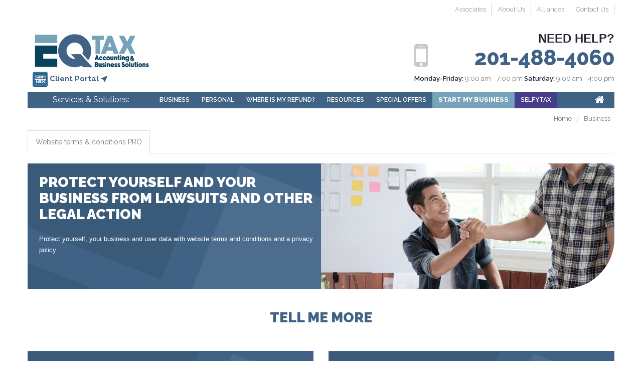

--- FILE ---
content_type: text/html; charset=utf-8
request_url: https://eqtax.com/Home/BS1250/Website-terms-and-conditions-PRO
body_size: 6934
content:
<!DOCTYPE html>
<html lang="en">
<head>
    <meta charset="utf-8" />
    <meta http-equiv="X-UA-Compatible" content="IE=edge">
    <meta name="viewport" content="width=device-width, initial-scale=1">
    <meta name="format-detection" content="telephone=no" />
    <link rel="icon" href="/images/favicon.ico" type="image/x-icon">
    <meta name="DC.title" content="E&Q Tax">
    <meta name="geo.region" content="US-NJ">
    <meta property="og:title" content="E&Q Tax">
    <meta property="og:type" content="website">
    <meta property="og:url" content="https://www.eqtax.com/">
    <meta property="og:image" content="https://www.eqtax.com/images/Log_EQ_Shared.jpg">
    <meta property="og:site_name" content="E&Q Tax - Accounting & Business Solutions">
    <meta property="og:description" content="E&Q is an accounting and business consulting firm where only the most innovative business – oriented accountants provide the personal service your business demands. We pride ourselves on being attentive to our clients’ needs, and being creative in the way in which we provide our service.">
    <meta name="DC.description" lang="es" content="E&Q is an accounting and business consulting firm where only the most innovative business – oriented accountants provide the personal service your business demands. We pride ourselves on being attentive to our clients’ needs, and being creative in the way in which we provide our service.">
    <meta name="keywords" content="taxes, tax, eqtax, equamerica, accounting, bookkeping, hackensack, business solutions">
    <link rel="stylesheet" href="https://cdnjs.cloudflare.com/ajax/libs/bootstrap-icons/1.11.1/font/bootstrap-icons.min.css">
    <title>E&Q Tax - Website terms &amp; conditions PRO</title>
        <meta name="description" content="E&Q is an accounting and business consulting firm where only the most innovative business – oriented accountants provide the personal service your business demands.">

    <link href="/Content/css?v=WHePUBu5TXCx8Hbh6z3Lo9J5OiusKUwBsxXa33xRYxE1" rel="stylesheet"/>

    <script src="/bundles/Scripts?v=vrDQfH_RADikpf2qG7Rz9G5QYI9ZFRR4qUrBHo0pRk01"></script>

    <script src="/bundles/jquery?v=V3hENngks5zGRpxQ-dnGP8jk-96BRSxUmpgRWhfTPGE1"></script>

    <script src="/bundles/bootstrap?v=FpnARwVVJukJcILayF8qOwUS9elnq9HJqhQgzCZnqLM1"></script>

    <!-- Hotjar Tracking Code for eqtax.com -->
    <script content-type="text/javascript">
        (function (h, o, t, j, a, r) {
            h.hj = h.hj || function () { (h.hj.q = h.hj.q || []).push(arguments) };
            h._hjSettings = { hjid: 941967, hjsv: 6 };
            a = o.getElementsByTagName('head')[0];
            r = o.createElement('script'); r.async = 1;
            r.src = t + h._hjSettings.hjid + j + h._hjSettings.hjsv;
            a.appendChild(r);
        })(window, document, 'https://static.hotjar.com/c/hotjar-', '.js?sv=');
    </script>
    <script type="text/javascript">
        (function (e, t, o, n, p, r, i) { e.visitorGlobalObjectAlias = n; e[e.visitorGlobalObjectAlias] = e[e.visitorGlobalObjectAlias] || function () { (e[e.visitorGlobalObjectAlias].q = e[e.visitorGlobalObjectAlias].q || []).push(arguments) }; e[e.visitorGlobalObjectAlias].l = (new Date).getTime(); r = t.createElement("script"); r.src = o; r.async = true; i = t.getElementsByTagName("script")[0]; i.parentNode.insertBefore(r, i) })(window, document, "https://diffuser-cdn.app-us1.com/diffuser/diffuser.js", "vgo");
        vgo('setAccount', '25846860');
        vgo('setTrackByDefault', true);

        vgo('process');
    </script>

    <!-- Global site tag (gtag.js) - Google Analytics -->
    <script async src="https://www.googletagmanager.com/gtag/js?id=UA-113277545-1"></script>
    <script>
        window.dataLayer = window.dataLayer || [];
        function gtag() { dataLayer.push(arguments); }
        gtag('js', new Date());

        gtag('config', 'UA-113277545-1');
    </script>

    <!-- Global site tag (gtag.js) - Google Ads: 666455379 -->
    <script async src="https://www.googletagmanager.com/gtag/js?id=AW-666455379"></script>
    <script>
        window.dataLayer = window.dataLayer || [];
        function gtag() { dataLayer.push(arguments); }
        gtag('js', new Date());

        gtag('config', 'AW-666455379');
    </script>

    <script async src="//271008.tctm.co/t.js"></script>

    <!-- Código del Facebook Pixel -->
    <script>
        !function (f, b, e, v, n, t, s) {
            if (f.fbq) return; n = f.fbq = function () {
                n.callMethod ?
                    n.callMethod.apply(n, arguments) : n.queue.push(arguments)
            };
            if (!f._fbq) f._fbq = n; n.push = n; n.loaded = !0; n.version = '2.0';
            n.queue = []; t = b.createElement(e); t.async = !0;
            t.src = v; s = b.getElementsByTagName(e)[0];
            s.parentNode.insertBefore(t, s)
        }(window, document, 'script',
            'https://connect.facebook.net/en_US/fbevents.js');
        fbq('init', '267625323018700');
        fbq('track', 'PageView');
    </script>
    <noscript>
        <img height="1" width="1" style="display:none"
             src="https://www.facebook.com/tr?id=267625323018700&ev=PageView&noscript=1" />
    </noscript>


</head>
<body>
    <div class="page">
        <!--========================================================
                                  HEADER
                =========================================================-->
        <header>
            <div data-type='rd-navbar-brand2' class='rd-navbar-brand2'>
                <a href="/">
                    <img src="/images/Log_EQ_217.jpg" alt="E&Q Tax - Accounting and Business Solutions">
                </a>
                <div class="help-box text-right" style="position: fixed;top: 4px;right: 4px;line-height: 20px;">
                    <p>Need help?</p>
                    <a href="callto:+12014884060" style="color:#406385;">201-488-4060</a>
                </div>
            </div>

            <div class="container">
                <div class="header-sup">
                    <nav>
                        <ul>
                            <li><a href="/EQTOOLS/EQTAX">Associates</a></li>
                            <li>
                                <a href="/Home/About">About Us</a>
                                <div class="dropdown-menu slide-container filiales">
                                    <ul>
                                        <li><a href="/Home/Media">Media</a></li>
                                        <li><a href="/Home/Testimonials">Testimonials</a></li>
                                        <li><a href="/Home/Reviews">Reviews</a></li>
                                    </ul>
                                </div>
                            </li>
                            <li>
                                <a id="link-filiales" class="include-event-hover" href="#!" data-target="dropdown-menu.filiales" data-toggle="dropdown" aria-haspopup="true" aria-expanded="false">Alliances</a>
                                <div class="dropdown-menu slide-container filiales">
                                    <ul>
                                        <li><a href="/">Aliate 1</a></li>
                                    </ul>
                                </div>
                            </li>
                            <li><a href="/Home/Contact">Contact Us</a></li>
                        </ul>
                    </nav>
                </div>
            </div>
            <div class="container top-sect">
                <div class="navbar-header">
                    <div class="navbar-brand">
                        <a data-type='rd-navbar-brand' href="/">
                            <img src="/images/Log_EQ_217.jpg" class="logo_main" style=" padding-top: 14px; width: 237px; " alt="E&Q Tax - Accounting and Business Solutions">
                        </a>
                    </div>
                    <div>
                        <a href="https://selfytax.com"
                           target="_blank"
                           class="portal-link" style=" text-decoration: none; color: #406385; font-weight: bold; display: inline-block;">

                            <div class="portal-box">
                                <img src="/images/icon_selfy.png"
                                     class="logo_slefy"
                                     style="height: 30px"
                                     alt="logo_slefy">
                                <span>
                                    Client Portal
                                    <i class="bi bi-cursor-fill icon-click"></i>
                                </span>
                            </div>

                        </a>
                    </div>
                </div>
                <div class="help-box text-right">
                    <p>Need help?</p>
                    <a href="callto:+12014884060">201-488-4060</a>
                    
                    <small><span>Monday-Friday:</span>  9:00 am - 7:00 pm  <span>Saturday:</span> 9:00 am - 4:00 pm</small>
                </div>
            </div>
            <div id="stuck_container" class="stuck_container">
                <div class="container SubMenu">
                    <nav class="navbar navbar-default navbar-static-top pull-left">
                        <span class="header-bot-label-eq pull-left">Services & Solutions:  </span>
                        <ul class="nav navbar-nav sf-menu" data-type="navbar">
                            <li class="item-enterprises">
                                <a href="/Home/Business">BUSINESS</a>
                                <div class="eq-menu-content">
                                    <div class="eq-menu-img" style="background:url(/images/Business2.jpg) top right; background-size: cover;">
                                        <!--imagen sub menu-->
                                    </div>
                                    <div class="eq-menu-list">
                                        <h2><a href="/Home/Business">Business Solutions</a></h2>
                                        <br />
                                        <ul>
                                            <li><a href="/Home/AccountingBusiness">Accounting</a></li>
                                            <li><a href="/Home/Bookkeeping">Bookkeeping</a></li>
                                            <li><a href="/Home/TaxBusiness">Tax Solutions</a></li>
                                        </ul>
                                    </div>
                                    <div class="eq-menu-list">
                                        <br />
                                        <br />
                                        <ul>
                                            <li><a href="/Home/PayrollSolution">Payroll</a></li>
                                            <li><a href="/Home/Construction">Consulting</a></li>
                                        </ul>
                                    </div>
                                </div>
                            </li>
                            <li class="item-personal">
                                <a href="/Home/Personal">PERSONAL</a>
                                <div class="eq-menu-content">
                                    <div class="eq-menu-img" style="background:url(/images/Personas.jpg) top right; background-size: cover;">
                                        <!--imagen sub menu-->
                                    </div>
                                    <div class="eq-menu-list">
                                        <h2><a href="/Home/Personal">Personal Solutions</a></h2>
                                        <br />
                                        <ul>
                                            <li><a href="/Home/TaxPersonal">Income Tax</a></li>
                                            <li><a href="/Home/MultipleStateTax">Multiple State Filing</a></li>
                                            <li><a href="/Home/Construction">E-Filing &amp; E-Payment</a></li>
                                            <li><a href="/Home/Construction">IRS Payment Plan Assistance</a></li>
                                        </ul>
                                    </div>
                                    <div class="eq-menu-list">
                                        <br />
                                        <br />
                                        <ul>
                                            <li><a href="/Home/Construction">Mortgage &amp; Financial Planning</a></li>
                                            <li><a href="/Home/Construction">Personal Financial Planning</a></li>
                                            <li><a href="/Home/Construction">Tax Planning &amp; Coaching</a></li>
                                            <li><a href="/Home/RepairSolution">Credit Repair Solutions</a></li>
                                        </ul>
                                    </div>
                                </div>
                            </li>
                            <li class="item-Refund">
                                <a href="/Home/Refund">WHERE IS MY REFUND?</a>
                                <div class="eq-menu-content">
                                    <div class="eq-menu-img" style="background:url(/images/Refound.jpg) top right; background-size: cover;">
                                        <!--imagen sub menu-->
                                    </div>
                                    <div class="eq-menu-list">
                                        <h2><a href="/Home/Refund">WHERE IS MY REFUND?</a></h2>
                                        <br />
                                        <ul>
                                            <li><a target="_blank" href="https://sa.www4.irs.gov/irfof/lang/en/irfofgetstatus.jsp" data-text="Where is my IRS refund?"><span>Where is my IRS refund?</span></a></li>
                                            <li><a target="_blank" href="https://www16.state.nj.us/TYTR_TGI_INQ/jsp/prompt.jsp" data-text="Where is my NJ refund?"><span>Where is my NJ refund?</span></a></li>
                                            <li><a target="_blank" href="https://www8.tax.ny.gov/PRIS/prisStart" data-text="Where is my NY refund?"><span>Where is my NY refund?</span></a></li>
                                            <li><a target="_blank" href="https://www.irs.gov/filing/individuals/amended-returns-form-1040-x-/wheres-my-amended-return-1" data-text="Where is my amended refund?"><span>Where is my amended refund?</span></a></li>
                                        </ul>
                                    </div>
                                </div>
                            </li>
                            <li class="item-Refund">
                                <a style="cursor:pointer">RESOURCES</a>
                                <div class="eq-menu-content">
                                    <div class="eq-menu-img" style="background:url(/images/Tools.jpg) top right; background-size: cover;">
                                        <!--imagen sub menu-->
                                    </div>
                                    <div class="eq-menu-list">
                                        <h2>RESOURCES</h2>
                                        <br />
                                        <ul>
                                            <li><a href="/Home/Calculators">Financial Calculators</a></li>
                                            <li><a href="/Home/Transcripts">Transcripts</a></li>
                                        </ul>
                                    </div>
                                </div>
                            </li>
                            <li class="single">
                                <a href="/Home/Offers">SPECIAL OFFERS</a>
                            </li>
                            <li class="item-start">
                                <a href="/Home/StartToBusiness" style="font-size: 13px;font-weight: 800; padding-top: 5px;">START MY BUSINESS</a>
                                <div class="eq-menu-content">
                                    <div class="cargado eq-menu-img" style="background:url(/images/Corporations2.jpg) top right; background-size: cover;">
                                        <!--imagen sub menu-->
                                    </div>
                                    <div class="eq-menu-list" style="padding-left:30px">
                                        <h2 style="padding-bottom:14px"><a href="/Home/BusinessFormation">Business Formation</a></h2>
                                        <ul>
                                            <li><a href="/Home/BS1235/Limited-Liability-Company-LLC">Limited Liability Company (LLC)</a></li>
                                            <li><a href="/Home/BS1236/Corporation-Inc">Corporation (Inc.)</a></li>
                                            <li><a href="/Home/BS1237/Nonprofit">Nonprofit</a></li>
                                            <li><a href="/Home/BS1238/Sole-Proprietorship">Sole Proprietorship</a></li>
                                            <li><a href="/Home/BS1239/Doing-Business-As-DBA">Doing Business As (DBA)</a></li>
                                        </ul>
                                        <a href="/Home/BusinessFormation" style="text-decoration: underline;">View More...</a>
                                    </div>
                                    <div class="eq-menu-list" style="padding-left:30px">
                                        <h2 style="padding-bottom:14px"><a href="/Home/BusinessOperation">Business Operation</a></h2>
                                        <ul>
                                            <li><a href="/Home/BS1229/Dissolution">Dissolution</a></li>
                                            <li><a href="/Home/BS1261/Entity-Conversion">Entity Conversion</a></li>
                                            <li><a href="/Home/BS1231/Employer-Identification-Number-EIN">Federal Tax ID (EIN)</a></li>
                                            <li><a href="/Home/BS1232/Corporate-Amendment">Corporate Amendment</a></li>
                                            <li><a href="/Home/BS1233/Annual-Reports">Annual Reports</a></li>
                                        </ul>
                                        <a href="/Home/BusinessOperation" style="text-decoration: underline;">View More...</a>
                                    </div>
                                    <div class="eq-menu-list" style="padding-left:30px">
                                        <h2 style="padding-bottom:14px"><a href="/Home/IntellectualProperty">Intellectual Property</a></h2>
                                        <ul>
                                            <li><a href="/Home/BS1210/Trademark-a-business-name">Trademark Registration</a></li>
                                            <li><a href="/Home/BS1214/Trademark-search">Trademark Search</a></li>
                                            <li><a href="/Home/BS1215/Copyright-Registration">Copyright Registration</a></li>
                                            <li><a href="/Home/BS1216/Provisional-Patent-Application">Provisional Patent Application</a></li>
                                            <li><a href="/Home/BS1217/Utility-Patent">Utility Patent</a></li>
                                        </ul>
                                        <a href="/Home/IntellectualProperty" style="text-decoration: underline;">View More...</a>
                                    </div>
                                </div>
                            </li>
                            <li class="item-selfytax">
                                <a href="/SelfyTax/Welcome">SELFYTAX</a>
                            </li>
                        </ul>
                    </nav>
                    <a class="pull-right" style="padding-right:20px; padding-top:5px; color:white;" href="/"><span class="fa fa-home" style="line-height: 0px;" title="Home"></span></a>
                </div>
            </div>
        </header>
        <!--========================================================
                                  CONTENT
        =========================================================-->
        <main>
            

<section class="well well1 ">
    <div class="container">
        <ol class="breadcrumb pull-right">
            <li><a href="/">Home</a></li>
            <li><a href="/Home/StartToBusiness">Business</a></li>
        </ol>
    </div>
    <div class="container">
        <div class="row">
            <div class="col-md-12 col-sm-12 col-xs-12 Parrrafo">
                <ul class="nav nav-tabs">
                    <li class="active"><a data-toggle="tab" href="#Services">Website terms & conditions PRO</a></li>
                </ul>
                <div class="tab-content">
                    <div id="Services" class="tab-pane fade in active">
                        <div class="container">
                            <div class="Banner-Servicios Banner-ServiciosDer ">
                                <div class="row">
                                    <div class="col-md-6 col-sm-6 col-xs-12 Banner-Textos Banner-Textos-AzulOscuro" style="min-height:250px !important;">
                                        <h3>
                                            Protect yourself and your business from lawsuits and other legal action
                                        </h3>
                                        <br />
                                        Protect yourself, your business and user data with website terms and conditions and a privacy policy.
                                    </div>
                                    <div class="col-md-6 col-sm-6 col-xs-12 Banner-Imagen" style="background: url(/images/BS1250.jpg); min-height:250px !important;">
                                    </div>
                                </div>
                            </div>
                            <br />

                            
                            <div class="row">
                                <div class="col-md-12 col-sm-12 col-xs-12 Parrrafo">
                                    <h3 class="title-AzulOscuro Centrado">
                                        Tell me more
                                    </h3>
                                </div>
                            </div>

                            <div class="row">
                                <div class="col-md-6 col-sm-6 col-xs-12 Parrrafo">
                                    <div class="col-md-12 col-sm-12 col-xs-12 Banner-Textos Banner-Textos-AzulOscuro" style="min-height:100px !important;">
                                        Get a Privacy Policy and Terms and Conditions tailored to your website and type of business
                                    </div>
                                </div>
                                <div class="col-md-6 col-sm-6 col-xs-12 Parrrafo">
                                    <div class="col-md-12 col-sm-12 col-xs-12 Banner-Textos Banner-Textos-AzulOscuro" style="min-height:100px !important;">
                                        For a low flat fee, a EQTax attorney will draft these documents for you
                                    </div>
                                </div>
                            </div>

                            <br />

                            
                            <div class="row">
                                <div class="col-md-6 col-sm-6 col-xs-12 Parrrafo">
                                    <h4 class="title-AzulOscuro Centrado">
                                        Website terms and conditions
                                    </h4>
                                    <br />
                                    <p>
                                        Website terms and conditions specify the rules governing use of a website. Because every website is different, you will need custom-drafted terms and conditions.
                                    </p>
                                </div>
                                <div class="col-md-6 col-sm-6 col-xs-12 Parrrafo">
                                    <h4 class="title-AzulOscuro Centrado">
                                        Privacy Policy
                                    </h4>
                                    <br />
                                    <p>
                                        A privacy policy is your company disclosure statement to inform customers how their personal information will be collected, stored, disclosed to third parties and used on the site. Your privacy policy should be unique to your business.
                                    </p>
                                </div>
                            </div>

                            <br />

                            <div class="row specialistcall">
                                <h4 class="title-AzulOscuro">
                                    A SPECIALIST IS HERE TO HELP
                                </h4>
                                <img src="/images/Call.jpg" class="ImagenRedonda" alt="Agent">
                                <br />
                                <h3>
                                    <a href="callto:+12014884060">(201) 488-4060</a>
                                </h3>
                                <b>We are available: </b>                                <small><span>Monday-Friday:</span>  9:00 am - 6:00 pm </small>
                                <h5 class="title-AzulOscuro">
                                    Hablamos Español!
                                </h5>
                            </div>

                        </div>
                    </div>
                </div>
            </div>
        </div>
    </div>
</section>

        </main>
        <!--========================================================
                                  FOOTER
        =========================================================-->
        <footer class="top-border">
            <section class="well1">
                <div class="container">
                    <p class="rights">
                        E&amp;Q Tax Accounting &amp; Business Solutions &#169; <span id="copyright-year"></span> All Rights Reserved - | <a href="/Home/Privacy">Privacy Policy</a> | <a href="/Home/Terms">Terms of Use</a> | <a href="/Home/Security">Security Data Policy</a> | <a href="/Home/Guarantee">Guarantee Policy</a> | <a href="/Home/Disclaimer">Disclaimer</a> |
                    </p>
                </div>
            </section>
        </footer>
    </div>

    

</body>
</html>


--- FILE ---
content_type: text/css; charset=utf-8
request_url: https://eqtax.com/Content/css?v=WHePUBu5TXCx8Hbh6z3Lo9J5OiusKUwBsxXa33xRYxE1
body_size: 58922
content:
/* Minification failed. Returning unminified contents.
(9946,1): run-time error CSS1019: Unexpected token, found '@import'
(9946,9): run-time error CSS1019: Unexpected token, found 'url(//maxcdn.bootstrapcdn.com/font-awesome/4.3.0/css/font-awesome.min.css)'
(9947,1): run-time error CSS1019: Unexpected token, found '@import'
(9947,9): run-time error CSS1019: Unexpected token, found 'url(//fonts.googleapis.com/css?family=Raleway:400,900,800,700,600,500,300,200,100)'
(10189,1): run-time error CSS1019: Unexpected token, found '@import'
(10189,9): run-time error CSS1019: Unexpected token, found 'url(//maxcdn.bootstrapcdn.com/font-awesome/4.3.0/css/font-awesome.min.css)'
(10190,1): run-time error CSS1019: Unexpected token, found '@import'
(10190,9): run-time error CSS1019: Unexpected token, found 'url(//fonts.googleapis.com/css?family=Raleway:400,900,800,700,600,500,300,200,100)'
(11085,1): run-time error CSS1019: Unexpected token, found '@-webkit-keyframes'
(11086,5): run-time error CSS1062: Expected semicolon or closing curly-brace, found '100%'
(11092,1): run-time error CSS1019: Unexpected token, found '@keyframes'
(11093,5): run-time error CSS1062: Expected semicolon or closing curly-brace, found '100%'
(11213,1): run-time error CSS1019: Unexpected token, found '@import'
(11213,9): run-time error CSS1019: Unexpected token, found 'url(//maxcdn.bootstrapcdn.com/font-awesome/4.3.0/css/font-awesome.min.css)'
(11214,1): run-time error CSS1019: Unexpected token, found '@import'
(11214,9): run-time error CSS1019: Unexpected token, found 'url(//fonts.googleapis.com/css?family=Raleway:400,900,800,700,600,500,300,200,100)'
 */
@import url(//maxcdn.bootstrapcdn.com/font-awesome/4.3.0/css/font-awesome.min.css);
@import url(//fonts.googleapis.com/css?family=Raleway:400,900,800,700,600,500,300,200,100);
@import "animate.css";
/*! normalize.css v3.0.2 | MIT License | git.io/normalize */
html {
    font-family: sans-serif;
    -ms-text-size-adjust: 100%;
    -webkit-text-size-adjust: 100%;
}

body {
    margin: 0;
}

article,
aside,
details,
figcaption,
figure,
footer,
header,
hgroup,
main,
menu,
nav,
section,
summary {
    display: block;
}

audio,
canvas,
progress,
video {
    display: inline-block;
    vertical-align: baseline;
}

    audio:not([controls]) {
        display: none;
        height: 0;
    }

[hidden],
template {
    display: none;
}

a {
    background-color: transparent;
}

    a:active,
    a:hover {
        outline: 0;
    }

abbr[title] {
    border-bottom: 1px dotted;
}

b,
strong {
    font-weight: bold;
}

dfn {
    font-style: italic;
}

h1 {
    font-size: 2em;
    margin: 0.67em 0;
}

mark {
    background: #ff0;
    color: #000;
}

small {
    font-size: 80%;
}

sub,
sup {
    font-size: 75%;
    line-height: 0;
    position: relative;
    vertical-align: baseline;
}

sup {
    top: -0.5em;
}

sub {
    bottom: -0.25em;
}

img {
    border: 0;
}

svg:not(:root) {
    overflow: hidden;
}

figure {
    margin: 1em 40px;
}

hr {
    -moz-box-sizing: content-box;
    box-sizing: content-box;
    height: 0;
}

pre {
    overflow: auto;
}

code,
kbd,
pre,
samp {
    font-family: monospace, monospace;
    font-size: 1em;
}

button,
input,
optgroup,
select,
textarea {
    color: inherit;
    font: inherit;
    margin: 0;
}

button {
    overflow: visible;
}

button,
select {
    text-transform: none;
}

button,
html input[type="button"],
input[type="reset"],
input[type="submit"] {
    -webkit-appearance: button;
    cursor: pointer;
}

    button[disabled],
    html input[disabled] {
        cursor: default;
    }

    button::-moz-focus-inner,
    input::-moz-focus-inner {
        border: 0;
        padding: 0;
    }

input {
    line-height: normal;
}

    input[type="checkbox"],
    input[type="radio"] {
        box-sizing: border-box;
        padding: 0;
    }

    input[type="number"]::-webkit-inner-spin-button,
    input[type="number"]::-webkit-outer-spin-button {
        height: auto;
    }

    input[type="search"] {
        -webkit-appearance: textfield;
        -moz-box-sizing: content-box;
        -webkit-box-sizing: content-box;
        box-sizing: content-box;
    }

        input[type="search"]::-webkit-search-cancel-button,
        input[type="search"]::-webkit-search-decoration {
            -webkit-appearance: none;
        }

fieldset {
    border: 1px solid #c0c0c0;
    margin: 0 2px;
    padding: 0.35em 0.625em 0.75em;
}

legend {
    border: 0;
    padding: 0;
}

textarea {
    overflow: auto;
}

optgroup {
    font-weight: bold;
}

table {
    border-collapse: collapse;
    border-spacing: 0;
}

td,
th {
    padding: 0;
}
/*! Source: https://github.com/h5bp/html5-boilerplate/blob/master/src/css/main.css */
@media print {
    *,
    *:before,
    *:after {
        background: transparent !important;
        color: #000 !important;
        box-shadow: none !important;
        text-shadow: none !important;
    }

    a,
    a:visited {
        text-decoration: underline;
    }

        a[href]:after {
            content: " (" attr(href) ")";
        }

    abbr[title]:after {
        content: " (" attr(title) ")";
    }

    a[href^="#"]:after,
    a[href^="javascript:"]:after {
        content: "";
    }

    pre,
    blockquote {
        border: 1px solid #999;
        page-break-inside: avoid;
    }

    thead {
        display: table-header-group;
    }

    tr,
    img {
        page-break-inside: avoid;
    }

    img {
        max-width: 100% !important;
    }

    p,
    h2,
    h3 {
        orphans: 3;
        widows: 3;
    }

    h2,
    h3 {
        page-break-after: avoid;
    }

    select {
        background: #fff !important;
    }

    .navbar {
        display: none;
    }

    .btn > .caret,
    .dropup > .btn > .caret {
        border-top-color: #000 !important;
    }

    .label {
        border: 1px solid #000;
    }

    .table {
        border-collapse: collapse !important;
    }

        .table td,
        .table th {
            background-color: #fff !important;
        }

    .table-bordered th,
    .table-bordered td {
        border: 1px solid #ddd !important;
    }
}

@font-face {
    font-family: 'Glyphicons Halflings';
    src: url('../fonts/glyphicons-halflings-regular.eot');
    src: url('../fonts/glyphicons-halflings-regular.eot?#iefix') format('embedded-opentype'), url('../fonts/glyphicons-halflings-regular.woff2') format('woff2'), url('../fonts/glyphicons-halflings-regular.woff') format('woff'), url('../fonts/glyphicons-halflings-regular.ttf') format('truetype'), url('../fonts/glyphicons-halflings-regular.svg#glyphicons_halflingsregular') format('svg');
}

.glyphicon {
    position: relative;
    top: 1px;
    display: inline-block;
    font-family: 'Glyphicons Halflings';
    font-style: normal;
    font-weight: normal;
    line-height: 1;
    -webkit-font-smoothing: antialiased;
    -moz-osx-font-smoothing: grayscale;
}

.glyphicon-asterisk:before {
    content: "\2a";
}

.glyphicon-plus:before {
    content: "\2b";
}

.glyphicon-euro:before,
.glyphicon-eur:before {
    content: "\20ac";
}

.glyphicon-minus:before {
    content: "\2212";
}

.glyphicon-cloud:before {
    content: "\2601";
}

.glyphicon-envelope:before {
    content: "\2709";
}

.glyphicon-pencil:before {
    content: "\270f";
}

.glyphicon-glass:before {
    content: "\e001";
}

.glyphicon-music:before {
    content: "\e002";
}

.glyphicon-search:before {
    content: "\e003";
}

.glyphicon-heart:before {
    content: "\e005";
}

.glyphicon-star:before {
    content: "\e006";
}

.glyphicon-star-empty:before {
    content: "\e007";
}

.glyphicon-user:before {
    content: "\e008";
}

.glyphicon-film:before {
    content: "\e009";
}

.glyphicon-th-large:before {
    content: "\e010";
}

.glyphicon-th:before {
    content: "\e011";
}

.glyphicon-th-list:before {
    content: "\e012";
}

.glyphicon-ok:before {
    content: "\e013";
}

.glyphicon-remove:before {
    content: "\e014";
}

.glyphicon-zoom-in:before {
    content: "\e015";
}

.glyphicon-zoom-out:before {
    content: "\e016";
}

.glyphicon-off:before {
    content: "\e017";
}

.glyphicon-signal:before {
    content: "\e018";
}

.glyphicon-cog:before {
    content: "\e019";
}

.glyphicon-trash:before {
    content: "\e020";
}

.glyphicon-home:before {
    content: "\e021";
}

.glyphicon-file:before {
    content: "\e022";
}

.glyphicon-time:before {
    content: "\e023";
}

.glyphicon-road:before {
    content: "\e024";
}

.glyphicon-download-alt:before {
    content: "\e025";
}

.glyphicon-download:before {
    content: "\e026";
}

.glyphicon-upload:before {
    content: "\e027";
}

.glyphicon-inbox:before {
    content: "\e028";
}

.glyphicon-play-circle:before {
    content: "\e029";
}

.glyphicon-repeat:before {
    content: "\e030";
}

.glyphicon-refresh:before {
    content: "\e031";
}

.glyphicon-list-alt:before {
    content: "\e032";
}

.glyphicon-lock:before {
    content: "\e033";
}

.glyphicon-flag:before {
    content: "\e034";
}

.glyphicon-headphones:before {
    content: "\e035";
}

.glyphicon-volume-off:before {
    content: "\e036";
}

.glyphicon-volume-down:before {
    content: "\e037";
}

.glyphicon-volume-up:before {
    content: "\e038";
}

.glyphicon-qrcode:before {
    content: "\e039";
}

.glyphicon-barcode:before {
    content: "\e040";
}

.glyphicon-tag:before {
    content: "\e041";
}

.glyphicon-tags:before {
    content: "\e042";
}

.glyphicon-book:before {
    content: "\e043";
}

.glyphicon-bookmark:before {
    content: "\e044";
}

.glyphicon-print:before {
    content: "\e045";
}

.glyphicon-camera:before {
    content: "\e046";
}

.glyphicon-font:before {
    content: "\e047";
}

.glyphicon-bold:before {
    content: "\e048";
}

.glyphicon-italic:before {
    content: "\e049";
}

.glyphicon-text-height:before {
    content: "\e050";
}

.glyphicon-text-width:before {
    content: "\e051";
}

.glyphicon-align-left:before {
    content: "\e052";
}

.glyphicon-align-center:before {
    content: "\e053";
}

.glyphicon-align-right:before {
    content: "\e054";
}

.glyphicon-align-justify:before {
    content: "\e055";
}

.glyphicon-list:before {
    content: "\e056";
}

.glyphicon-indent-left:before {
    content: "\e057";
}

.glyphicon-indent-right:before {
    content: "\e058";
}

.glyphicon-facetime-video:before {
    content: "\e059";
}

.glyphicon-picture:before {
    content: "\e060";
}

.glyphicon-map-marker:before {
    content: "\e062";
}

.glyphicon-adjust:before {
    content: "\e063";
}

.glyphicon-tint:before {
    content: "\e064";
}

.glyphicon-edit:before {
    content: "\e065";
}

.glyphicon-share:before {
    content: "\e066";
}

.glyphicon-check:before {
    content: "\e067";
}

.glyphicon-move:before {
    content: "\e068";
}

.glyphicon-step-backward:before {
    content: "\e069";
}

.glyphicon-fast-backward:before {
    content: "\e070";
}

.glyphicon-backward:before {
    content: "\e071";
}

.glyphicon-play:before {
    content: "\e072";
}

.glyphicon-pause:before {
    content: "\e073";
}

.glyphicon-stop:before {
    content: "\e074";
}

.glyphicon-forward:before {
    content: "\e075";
}

.glyphicon-fast-forward:before {
    content: "\e076";
}

.glyphicon-step-forward:before {
    content: "\e077";
}

.glyphicon-eject:before {
    content: "\e078";
}

.glyphicon-chevron-left:before {
    content: "\e079";
}

.glyphicon-chevron-right:before {
    content: "\e080";
}

.glyphicon-plus-sign:before {
    content: "\e081";
}

.glyphicon-minus-sign:before {
    content: "\e082";
}

.glyphicon-remove-sign:before {
    content: "\e083";
}

.glyphicon-ok-sign:before {
    content: "\e084";
}

.glyphicon-question-sign:before {
    content: "\e085";
}

.glyphicon-info-sign:before {
    content: "\e086";
}

.glyphicon-screenshot:before {
    content: "\e087";
}

.glyphicon-remove-circle:before {
    content: "\e088";
}

.glyphicon-ok-circle:before {
    content: "\e089";
}

.glyphicon-ban-circle:before {
    content: "\e090";
}

.glyphicon-arrow-left:before {
    content: "\e091";
}

.glyphicon-arrow-right:before {
    content: "\e092";
}

.glyphicon-arrow-up:before {
    content: "\e093";
}

.glyphicon-arrow-down:before {
    content: "\e094";
}

.glyphicon-share-alt:before {
    content: "\e095";
}

.glyphicon-resize-full:before {
    content: "\e096";
}

.glyphicon-resize-small:before {
    content: "\e097";
}

.glyphicon-exclamation-sign:before {
    content: "\e101";
}

.glyphicon-gift:before {
    content: "\e102";
}

.glyphicon-leaf:before {
    content: "\e103";
}

.glyphicon-fire:before {
    content: "\e104";
}

.glyphicon-eye-open:before {
    content: "\e105";
}

.glyphicon-eye-close:before {
    content: "\e106";
}

.glyphicon-warning-sign:before {
    content: "\e107";
}

.glyphicon-plane:before {
    content: "\e108";
}

.glyphicon-calendar:before {
    content: "\e109";
}

.glyphicon-random:before {
    content: "\e110";
}

.glyphicon-comment:before {
    content: "\e111";
}

.glyphicon-magnet:before {
    content: "\e112";
}

.glyphicon-chevron-up:before {
    content: "\e113";
}

.glyphicon-chevron-down:before {
    content: "\e114";
}

.glyphicon-retweet:before {
    content: "\e115";
}

.glyphicon-shopping-cart:before {
    content: "\e116";
}

.glyphicon-folder-close:before {
    content: "\e117";
}

.glyphicon-folder-open:before {
    content: "\e118";
}

.glyphicon-resize-vertical:before {
    content: "\e119";
}

.glyphicon-resize-horizontal:before {
    content: "\e120";
}

.glyphicon-hdd:before {
    content: "\e121";
}

.glyphicon-bullhorn:before {
    content: "\e122";
}

.glyphicon-bell:before {
    content: "\e123";
}

.glyphicon-certificate:before {
    content: "\e124";
}

.glyphicon-thumbs-up:before {
    content: "\e125";
}

.glyphicon-thumbs-down:before {
    content: "\e126";
}

.glyphicon-hand-right:before {
    content: "\e127";
}

.glyphicon-hand-left:before {
    content: "\e128";
}

.glyphicon-hand-up:before {
    content: "\e129";
}

.glyphicon-hand-down:before {
    content: "\e130";
}

.glyphicon-circle-arrow-right:before {
    content: "\e131";
}

.glyphicon-circle-arrow-left:before {
    content: "\e132";
}

.glyphicon-circle-arrow-up:before {
    content: "\e133";
}

.glyphicon-circle-arrow-down:before {
    content: "\e134";
}

.glyphicon-globe:before {
    content: "\e135";
}

.glyphicon-wrench:before {
    content: "\e136";
}

.glyphicon-tasks:before {
    content: "\e137";
}

.glyphicon-filter:before {
    content: "\e138";
}

.glyphicon-briefcase:before {
    content: "\e139";
}

.glyphicon-fullscreen:before {
    content: "\e140";
}

.glyphicon-dashboard:before {
    content: "\e141";
}

.glyphicon-paperclip:before {
    content: "\e142";
}

.glyphicon-heart-empty:before {
    content: "\e143";
}

.glyphicon-link:before {
    content: "\e144";
}

.glyphicon-phone:before {
    content: "\e145";
}

.glyphicon-pushpin:before {
    content: "\e146";
}

.glyphicon-usd:before {
    content: "\e148";
}

.glyphicon-gbp:before {
    content: "\e149";
}

.glyphicon-sort:before {
    content: "\e150";
}

.glyphicon-sort-by-alphabet:before {
    content: "\e151";
}

.glyphicon-sort-by-alphabet-alt:before {
    content: "\e152";
}

.glyphicon-sort-by-order:before {
    content: "\e153";
}

.glyphicon-sort-by-order-alt:before {
    content: "\e154";
}

.glyphicon-sort-by-attributes:before {
    content: "\e155";
}

.glyphicon-sort-by-attributes-alt:before {
    content: "\e156";
}

.glyphicon-unchecked:before {
    content: "\e157";
}

.glyphicon-expand:before {
    content: "\e158";
}

.glyphicon-collapse-down:before {
    content: "\e159";
}

.glyphicon-collapse-up:before {
    content: "\e160";
}

.glyphicon-log-in:before {
    content: "\e161";
}

.glyphicon-flash:before {
    content: "\e162";
}

.glyphicon-log-out:before {
    content: "\e163";
}

.glyphicon-new-window:before {
    content: "\e164";
}

.glyphicon-record:before {
    content: "\e165";
}

.glyphicon-save:before {
    content: "\e166";
}

.glyphicon-open:before {
    content: "\e167";
}

.glyphicon-saved:before {
    content: "\e168";
}

.glyphicon-import:before {
    content: "\e169";
}

.glyphicon-export:before {
    content: "\e170";
}

.glyphicon-send:before {
    content: "\e171";
}

.glyphicon-floppy-disk:before {
    content: "\e172";
}

.glyphicon-floppy-saved:before {
    content: "\e173";
}

.glyphicon-floppy-remove:before {
    content: "\e174";
}

.glyphicon-floppy-save:before {
    content: "\e175";
}

.glyphicon-floppy-open:before {
    content: "\e176";
}

.glyphicon-credit-card:before {
    content: "\e177";
}

.glyphicon-transfer:before {
    content: "\e178";
}

.glyphicon-cutlery:before {
    content: "\e179";
}

.glyphicon-header:before {
    content: "\e180";
}

.glyphicon-compressed:before {
    content: "\e181";
}

.glyphicon-earphone:before {
    content: "\e182";
}

.glyphicon-phone-alt:before {
    content: "\e183";
}

.glyphicon-tower:before {
    content: "\e184";
}

.glyphicon-stats:before {
    content: "\e185";
}

.glyphicon-sd-video:before {
    content: "\e186";
}

.glyphicon-hd-video:before {
    content: "\e187";
}

.glyphicon-subtitles:before {
    content: "\e188";
}

.glyphicon-sound-stereo:before {
    content: "\e189";
}

.glyphicon-sound-dolby:before {
    content: "\e190";
}

.glyphicon-sound-5-1:before {
    content: "\e191";
}

.glyphicon-sound-6-1:before {
    content: "\e192";
}

.glyphicon-sound-7-1:before {
    content: "\e193";
}

.glyphicon-copyright-mark:before {
    content: "\e194";
}

.glyphicon-registration-mark:before {
    content: "\e195";
}

.glyphicon-cloud-download:before {
    content: "\e197";
}

.glyphicon-cloud-upload:before {
    content: "\e198";
}

.glyphicon-tree-conifer:before {
    content: "\e199";
}

.glyphicon-tree-deciduous:before {
    content: "\e200";
}

.glyphicon-cd:before {
    content: "\e201";
}

.glyphicon-save-file:before {
    content: "\e202";
}

.glyphicon-open-file:before {
    content: "\e203";
}

.glyphicon-level-up:before {
    content: "\e204";
}

.glyphicon-copy:before {
    content: "\e205";
}

.glyphicon-paste:before {
    content: "\e206";
}

.glyphicon-alert:before {
    content: "\e209";
}

.glyphicon-equalizer:before {
    content: "\e210";
}

.glyphicon-king:before {
    content: "\e211";
}

.glyphicon-queen:before {
    content: "\e212";
}

.glyphicon-pawn:before {
    content: "\e213";
}

.glyphicon-bishop:before {
    content: "\e214";
}

.glyphicon-knight:before {
    content: "\e215";
}

.glyphicon-baby-formula:before {
    content: "\e216";
}

.glyphicon-tent:before {
    content: "\26fa";
}

.glyphicon-blackboard:before {
    content: "\e218";
}

.glyphicon-bed:before {
    content: "\e219";
}

.glyphicon-apple:before {
    content: "\f8ff";
}

.glyphicon-erase:before {
    content: "\e221";
}

.glyphicon-hourglass:before {
    content: "\231b";
}

.glyphicon-lamp:before {
    content: "\e223";
}

.glyphicon-duplicate:before {
    content: "\e224";
}

.glyphicon-piggy-bank:before {
    content: "\e225";
}

.glyphicon-scissors:before {
    content: "\e226";
}

.glyphicon-bitcoin:before {
    content: "\e227";
}

.glyphicon-btc:before {
    content: "\e227";
}

.glyphicon-xbt:before {
    content: "\e227";
}

.glyphicon-yen:before {
    content: "\00a5";
}

.glyphicon-jpy:before {
    content: "\00a5";
}

.glyphicon-ruble:before {
    content: "\20bd";
}

.glyphicon-rub:before {
    content: "\20bd";
}

.glyphicon-scale:before {
    content: "\e230";
}

.glyphicon-ice-lolly:before {
    content: "\e231";
}

.glyphicon-ice-lolly-tasted:before {
    content: "\e232";
}

.glyphicon-education:before {
    content: "\e233";
}

.glyphicon-option-horizontal:before {
    content: "\e234";
}

.glyphicon-option-vertical:before {
    content: "\e235";
}

.glyphicon-menu-hamburger:before {
    content: "\e236";
}

.glyphicon-modal-window:before {
    content: "\e237";
}

.glyphicon-oil:before {
    content: "\e238";
}

.glyphicon-grain:before {
    content: "\e239";
}

.glyphicon-sunglasses:before {
    content: "\e240";
}

.glyphicon-text-size:before {
    content: "\e241";
}

.glyphicon-text-color:before {
    content: "\e242";
}

.glyphicon-text-background:before {
    content: "\e243";
}

.glyphicon-object-align-top:before {
    content: "\e244";
}

.glyphicon-object-align-bottom:before {
    content: "\e245";
}

.glyphicon-object-align-horizontal:before {
    content: "\e246";
}

.glyphicon-object-align-left:before {
    content: "\e247";
}

.glyphicon-object-align-vertical:before {
    content: "\e248";
}

.glyphicon-object-align-right:before {
    content: "\e249";
}

.glyphicon-triangle-right:before {
    content: "\e250";
}

.glyphicon-triangle-left:before {
    content: "\e251";
}

.glyphicon-triangle-bottom:before {
    content: "\e252";
}

.glyphicon-triangle-top:before {
    content: "\e253";
}

.glyphicon-console:before {
    content: "\e254";
}

.glyphicon-superscript:before {
    content: "\e255";
}

.glyphicon-subscript:before {
    content: "\e256";
}

.glyphicon-menu-left:before {
    content: "\e257";
}

.glyphicon-menu-right:before {
    content: "\e258";
}

.glyphicon-menu-down:before {
    content: "\e259";
}

.glyphicon-menu-up:before {
    content: "\e260";
}
/*==================  Stuck menu  ======================*/
.isStuck {
    background: rgba(255, 255, 255, 0.9);
    z-index: 999;
    box-shadow: 0 1px 2px #bbb;
    /* Permalink - use to edit and share this gradient: http://colorzilla.com/gradient-editor/#8ec640+18,83b841+84 */
    background: #406385; /* Old browsers */
    background: -moz-linear-gradient(top, #406385 18%, #406385 84%); /* FF3.6-15 */
    background: -webkit-linear-gradient(top, #406385 18%,#406385 84%); /* Chrome10-25,Safari5.1-6 */
    background: linear-gradient(to bottom, #406385 18%,#406385 84%); /* W3C, IE10+, FF16+, Chrome26+, Opera12+, Safari7+ */
    filter: progid:DXImageTransform.Microsoft.gradient( startColorstr=' #406385', endColorstr='#406385',GradientType=0 ); /* IE6-9 
    /* height: 80px; */
}

@media (max-width: 1199px) {
    .isStuck {
        height: 58px;
    }
}

@media only screen and (max-width: 992px) {
    .isStuck {
        /*display: none !important;*/
    }
}

.isStuck .sf-menu ul {
    top: 80px;
}

@media (max-width: 1199px) {
    .isStuck .sf-menu ul {
        top: 57px;
    }
}

.isStuck .sf-menu ul ul {
    top: 0;
}
/*==================     ToTop     ======================*/
.toTop {
    width: 47px;
    height: 47px;
    font-size: 24px;
    line-height: 47px !important;
    font-weight: 700;
    color: #fff !important;
    background: #406385;
    -webkit-border-radius: 50%;
    -moz-border-radius: 50%;
    border-radius: 50%;
    -moz-transition: 0.3s;
    -webkit-transition: 0.3s;
    -o-transition: 0.3s;
    transition: 0.3s;
    position: fixed;
    right: 66px;
    bottom: 180px;
    display: none;
    overflow: hidden;
    text-align: center;
    text-decoration: none;
    z-index: 20;
}

    .toTop:hover {
        color: #fff;
        background: #222533;
        text-decoration: none;
        -webkit-border-radius: 50%;
        -moz-border-radius: 50%;
        border-radius: 50%;
        transform: scale(1.2);
    }

@media only screen and (max-width: 1399px) {
    .toTop {
        display: none !important;
    }
}
/*==================   Tumbnail    ======================*/
.thumb {
    display: block;
    position: relative;
    overflow: hidden;
    z-index: 2;
}

@media (max-width: 991px) {
    .thumb {
        width: 80%;
    }
}

@media (max-width: 500px) {
    .thumb {
        width: 100%;
    }
}

.thumb img {
    width: 100%;
    height: auto;
    -moz-transition: 0.5s all ease;
    -webkit-transition: 0.5s all ease;
    -o-transition: 0.5s all ease;
    transition: 0.5s all ease;
}

.thumb_overlay {
    position: absolute;
    left: 0;
    top: 0;
    right: 0;
    bottom: 0;
    opacity: 0;
    -moz-transition: 0.3s all ease;
    -webkit-transition: 0.3s all ease;
    -o-transition: 0.3s all ease;
    transition: 0.3s all ease;
    color: #ffffff;
    background: transparent;
}

.thumb:hover .thumb_overlay {
    opacity: 1;
    background: rgba(33, 194, 248, 0.3);
}

.lt-ie9 .thumb:hover .thumb_overlay {
    background: none;
    -ms-filter: progid:DXImageTransform.Microsoft.gradient(startColorstr='#ff21c2f8', endColorstr='#ff21c2f8');
    filter: progid:DXImageTransform.Microsoft.gradient(startColorstr='#ff21c2f8', endColorstr='#ff21c2f8');
    zoom: 1;
}

.thumb:hover .thumb_overlay:before {
    opacity: 1;
}

.lt-ie9 .thumb:hover .thumb_overlay:before {
    display: block;
}

.thumb:hover img {
    -moz-transform: scale(1.1);
    -ms-transform: scale(1.1);
    -o-transform: scale(1.1);
    -webkit-transform: scale(1.1);
    transform: scale(1.1);
}

.thumb_overl1:hover .thumb_overlay:before {
    display: none;
}

.thumb_overl1:hover .thumb_overlay:after {
    opacity: 1;
}
/*==================  RD Parallax    ======================*/
.parallax {
    position: relative;
    overflow: hidden;
}

.parallax_image,
.parallax_pattern {
    position: absolute;
    top: 0;
    left: 0;
    right: 0;
    height: 100%;
    background-position: center center;
    will-change: transform;
}

.parallax_image {
    background-repeat: no-repeat;
    -webkit-background-size: cover;
    background-size: cover;
}

.parallax_pattern {
    background-repeat: repeat;
}

.parallax_cnt {
    position: relative;
}

.parallax a.link {
    text-decoration: underline;
}

.parallax .wrap {
    max-width: 870px;
    margin: 0 auto;
}

    .parallax .wrap strong {
        font-weight: 900;
        font-size: 94px;
        line-height: 95px;
        color: #ffffff;
        text-transform: uppercase;
    }

        .parallax .wrap strong small {
            display: block;
            margin-top: -3px;
            font-weight: 300;
        }

    .parallax .wrap * + p {
        margin-top: 8px;
        color: #ffffff;
    }

    .parallax .wrap * + .btn {
        margin-top: 23px;
    }

@media (max-width: 767px) {
    .parallax .wrap strong {
        font-size: 45px;
        line-height: 55px;
    }
}

.parallax1 .wrap {
    max-width: 100%;
    letter-spacing: -2px;
}
/*==================   RD Mobile Menu    =====================*/
.rd-mobilemenu {
    display: none;
    position: fixed;
    top: 0;
    left: 0;
    bottom: 0;
    z-index: 9999999;
    text-align: left;
    -moz-transition: 0.3s all ease;
    -webkit-transition: 0.3s all ease;
    -o-transition: 0.3s all ease;
    transition: 0.3s all ease;
}

    .rd-mobilemenu.active {
        right: 0;
    }

.rd-mobilemenu_ul {
    position: fixed;
    top: -56px;
    left: 0;
    bottom: -56px;
    width: 240px;
    padding: 132px 0 76px;
    color: #666666;
    background: rgba(255, 255, 255, 0.97);
    font-size: 14px;
    line-height: 20px;
    overflow: auto;
    -moz-box-shadow: 5px 0 5px 0 rgba(0, 0, 0, 0.1);
    -webkit-box-shadow: 5px 0 5px 0 rgba(0, 0, 0, 0.1);
    box-shadow: 5px 0 5px 0 rgba(0, 0, 0, 0.1);
    -moz-transform: translateX(-240px);
    -ms-transform: translateX(-240px);
    -o-transform: translateX(-240px);
    -webkit-transform: translateX(-240px);
    transform: translateX(-240px);
    -moz-transition: 0.3s ease;
    -webkit-transition: 0.3s ease;
    -o-transition: 0.3s ease;
    transition: 0.3s ease;
    -moz-transition: 0.3s cubic-bezier(0.55, 0, 0.1, 1);
    -webkit-transition: 0.3s cubic-bezier(0.55, 0, 0.1, 1);
    -o-transition: 0.3s cubic-bezier(0.55, 0, 0.1, 1);
    transition: 0.3s cubic-bezier(0.55, 0, 0.1, 1);
}

.lt-ie9 .rd-mobilemenu_ul {
    background: none;
    -ms-filter: progid:DXImageTransform.Microsoft.gradient(startColorstr='#ffffffff', endColorstr='#ffffffff');
    filter: progid:DXImageTransform.Microsoft.gradient(startColorstr='#ffffffff', endColorstr='#ffffffff');
    zoom: 1;
}

.rd-mobilemenu.active .rd-mobilemenu_ul {
    -moz-transform: translateX(0);
    -ms-transform: translateX(0);
    -o-transform: translateX(0);
    -webkit-transform: translateX(0);
    transform: translateX(0);
}

.rd-mobilemenu_ul li.active > a {
    background: #21c2f8;
    color: #ffffff;
}

.rd-mobilemenu_ul a {
    display: block;
    padding: 14px 25px 16px;
}

    .rd-mobilemenu_ul a.active {
        background: #f5f5f5;
        color: #2d2d2d;
    }

    .rd-mobilemenu_ul a:hover {
        background: #406385;
        color: #ffffff;
    }

    .rd-mobilemenu_ul a .rd-submenu-toggle {
        position: absolute;
        top: 50%;
        right: 11px;
        margin-top: -17.5px;
        width: 32px;
        height: 32px;
        font: 400 10px 'FontAwesome';
        line-height: 32px;
        text-align: center;
        -webkit-border-radius: 50%;
        -moz-border-radius: 50%;
        border-radius: 50%;
        -moz-transition: 0.5s all ease;
        -webkit-transition: 0.5s all ease;
        -o-transition: 0.5s all ease;
        transition: 0.5s all ease;
        z-index: 1;
        background: rgba(0, 0, 0, 0.1);
    }

        .rd-mobilemenu_ul a .rd-submenu-toggle:after {
            content: '\f078';
        }

        .rd-mobilemenu_ul a .rd-submenu-toggle:hover {
            background: #ffffff;
            color: #666666;
        }

    .rd-mobilemenu_ul a.rd-with-ul {
        position: relative;
    }

        .rd-mobilemenu_ul a.rd-with-ul.active .rd-submenu-toggle {
            -moz-transform: rotate(180deg);
            -ms-transform: rotate(180deg);
            -o-transform: rotate(180deg);
            -webkit-transform: rotate(180deg);
            transform: rotate(180deg);
        }

.rd-mobilemenu_ul ul a {
    padding-left: 40px;
    border: none;
    padding-top: 14px;
    padding-bottom: 16px;
}

.rd-mobilemenu_ul ul ul {
    border: none;
    box-shadow: none;
    background: transparent;
    padding: 0;
    left: 0;
    top: 0;
    text-align: left;
    transform: none;
}

    .rd-mobilemenu_ul ul ul:before,
    .rd-mobilemenu_ul ul ul:after {
        display: none;
    }

    .rd-mobilemenu_ul ul ul li {
        border: none;
        box-shadow: none;
    }

    .rd-mobilemenu_ul ul ul a {
        padding: 0;
        margin: 0;
        padding-left: 60px;
        color: inherit;
        font-size: 14px;
        padding-top: 14px;
        padding-bottom: 16px;
        border: none;
        box-shadow: none;
    }

        .rd-mobilemenu_ul ul ul a.active {
            background: #f5f5f5;
            color: #2d2d2d;
        }

        .rd-mobilemenu_ul ul ul a:hover {
            background: #21c2f8;
            color: #ffffff;
        }

.rd-mobilemenu_ul:after {
    content: '';
    display: block;
    height: 20px;
}

.rd-mobilepanel {
    display: none;
    position: fixed;
    top: 0;
    left: 0;
    right: 0;
    height: 56px;
    background: #ffffff;
    color: #000000;
    -moz-box-shadow: 0 3px 3px 0 rgba(0, 0, 0, 0.1);
    -webkit-box-shadow: 0 3px 3px 0 rgba(0, 0, 0, 0.1);
    box-shadow: 0 3px 3px 0 rgba(0, 0, 0, 0.1);
    z-index: 99999991;
}

.rd-mobilepanel_title {
    position: fixed;
    padding-left: 10px;
    top: 4px;
    left: 56px;
    right: 56px;
    color: #000000;
    font-size: 24px;
    line-height: 48px;
    letter-spacing: 1.2px;
    text-overflow: ellipsis;
    white-space: nowrap;
}

    .rd-mobilepanel_title img {
        height: 30px
    }

    .rd-mobilepanel_title small {
        display: none;
    }

.rd-mobilepanel_toggle {
    position: fixed;
    top: 4px;
    left: 8px;
    width: 48px;
    height: 48px;
    background-color: #f7f7f7;
    border-color: transparent;
    outline: none;
    -moz-transition: 0.2s;
    -webkit-transition: 0.2s;
    -o-transition: 0.2s;
    transition: 0.2s;
}

    .rd-mobilepanel_toggle span {
        position: relative;
        display: block;
        margin: auto;
        -moz-transition: all 0.3s ease;
        -webkit-transition: all 0.3s ease;
        -o-transition: all 0.3s ease;
        transition: all 0.3s ease;
    }

        .rd-mobilepanel_toggle span:after,
        .rd-mobilepanel_toggle span:before {
            content: "";
            position: absolute;
            left: 0;
            top: -8px;
            -moz-transition: all 0.3s ease;
            -webkit-transition: all 0.3s ease;
            -o-transition: all 0.3s ease;
            transition: all 0.3s ease;
        }

        .rd-mobilepanel_toggle span:after {
            top: 8px;
        }

        .rd-mobilepanel_toggle span:after,
        .rd-mobilepanel_toggle span:before,
        .rd-mobilepanel_toggle span {
            width: 24px;
            height: 4px;
            background-color: #000000;
            backface-visibility: hidden;
            -webkit-border-radius: 2px;
            -moz-border-radius: 2px;
            border-radius: 2px;
        }

            .rd-mobilepanel_toggle span:before,
            .rd-mobilepanel_toggle span:after {
                -webkit-transition-duration: 0.3s, 0.3s;
                transition-duration: 0.3s, 0.3s;
                -webkit-transition-delay: 0.3s, 0s;
                transition-delay: 0.3s, 0s;
                -webkit-transition-property: top, -webkit-transform;
                transition-property: top, transform;
            }

    .rd-mobilepanel_toggle.active span {
        transition: background .3s 0s ease;
        background: transparent;
    }

        .rd-mobilepanel_toggle.active span:before,
        .rd-mobilepanel_toggle.active span:after {
            top: 0;
            -webkit-transition-delay: 0s, 0.3s;
            transition-delay: 0s, 0.3s;
        }

        .rd-mobilepanel_toggle.active span:before {
            -webkit-transform: rotate(45deg);
            -ms-transform: rotate(45deg);
            transform: rotate(45deg);
        }

        .rd-mobilepanel_toggle.active span:after {
            -webkit-transform: rotate(-45deg);
            -ms-transform: rotate(-45deg);
            transform: rotate(-45deg);
        }

@media (max-width: 767px) {
    body {
        padding-top: 56px;
    }

    .rd-mobilemenu,
    .rd-mobilepanel {
        display: block;
    }
}

@media (max-width: 359px) {
    .rd-mobilepanel_title {
        font-size: 18px;
    }
}

@media (max-width: 767px) {
    div#panel .navbar-header .navbar-toggle .icon-bar {
        background-color: #000000;
    }

    div#panel #advanced .navbar-collapse li a,
    div#panel #advanced .navbar-collapse .dropdown-menu li a {
        background: #ffffff !important;
        color: #666666 !important;
    }

    .lt-ie9 div#panel #advanced .navbar-collapse li a,
    .lt-ie9 div#panel #advanced .navbar-collapse .dropdown-menu li a {
        background: none !important;
        -ms-filter: progid:DXImageTransform.Microsoft.gradient(startColorstr='#ffffffff', endColorstr='#ffffffff') !important;
        filter: progid:DXImageTransform.Microsoft.gradient(startColorstr='#ffffffff', endColorstr='#ffffffff') !important;
        zoom: 1 !important;
    }

    div#panel #advanced .navbar-collapse li a:hover {
        background: #21c2f8 !important;
        color: #ffffff !important;
    }

    div#panel #advanced .navbar-collapse .-tm-dropdown.open > a {
        background-color: #f5f5f5 !important;
        color: #2d2d2d !important;
    }

    div#panel #advanced .navbar-collapse,
    div#panel #advanced .navbar-collapse .dropdown-menu {
        background: #ffffff !important;
        padding-top: 0 !important;
        -moz-box-shadow: 0 0 2px 0 rgba(0, 0, 0, 0.5);
        -webkit-box-shadow: 0 0 2px 0 rgba(0, 0, 0, 0.5);
        box-shadow: 0 0 2px 0 rgba(0, 0, 0, 0.5);
    }

    .lt-ie9 div#panel #advanced .navbar-collapse,
    .lt-ie9 div#panel #advanced .navbar-collapse .dropdown-menu {
        background: none !important;
        -ms-filter: progid:DXImageTransform.Microsoft.gradient(startColorstr='#ffffffff', endColorstr='#ffffffff') !important;
        filter: progid:DXImageTransform.Microsoft.gradient(startColorstr='#ffffffff', endColorstr='#ffffffff') !important;
        zoom: 1 !important;
    }
}
/*==================  Panel Menu  ======================*/
#advanced .navbar-header {
    color: #fff !important;
    padding: 0 !important;
    background: #563D7C !important;
}

@media (min-width: 768px) {
    #advanced {
        font-family: "Helvetica Neue", Helvetica, Arial, sans-serif !important;
    }

        #advanced .navbar-toggle {
            display: none;
        }

        #advanced .collapse {
            display: block;
        }

        #advanced .dropdown-menu {
            border: 1px solid rgba(0, 0, 0, 0.3) !important;
            box-shadow: none !important;
            text-align: left !important;
            top: 98% !important;
            text-transform: none !important;
        }

            #advanced .dropdown-menu:before,
            #advanced .dropdown-menu:after {
                display: none !important;
            }

            #advanced .dropdown-menu li + li {
                border: none !important;
                box-shadow: none !important;
            }

            #advanced .dropdown-menu li:before,
            #advanced .dropdown-menu li:after {
                display: none !important;
            }

            #advanced .dropdown-menu li a:before,
            #advanced .dropdown-menu li a:after {
                display: none !important;
            }

            #advanced .dropdown-menu li a {
                text-transform: none !important;
                font-family: "Helvetica Neue", Helvetica, Arial, sans-serif !important;
                padding: 7px 22px !important;
                box-shadow: none !important;
                border: none !important;
            }

            #advanced .dropdown-menu li {
                border: none !important;
                box-shadow: none !important;
            }
}

@media (max-width: 767px) {
    #panel {
        right: 25px;
        position: fixed;
        top: 0;
        width: 46px;
        z-index: 9999999;
        -moz-transition: 0.3s;
        -webkit-transition: 0.3s;
        -o-transition: 0.3s;
        transition: 0.3s;
    }

        #panel #advanced {
            display: block;
        }

        #panel .bs-docs-nav {
            border-radius: 7px;
            top: 4px;
        }

            #panel .bs-docs-nav .navbar-nav li {
                position: static;
            }

            #panel .bs-docs-nav .navbar-header .navbar-toggle {
                border: none !important;
                padding: 0 !important;
                margin: 0px !important;
                float: none !important;
                position: absolute !important;
                top: 17px !important;
                right: 12px !important;
            }

                #panel .bs-docs-nav .navbar-header .navbar-toggle:hover {
                    background: #563D7C !important;
                }

                #panel .bs-docs-nav .navbar-header .navbar-toggle:active {
                    background: #563D7C !important;
                }

                #panel .bs-docs-nav .navbar-header .navbar-toggle:focus {
                    background: #563D7C !important;
                }

        #panel #advanced .navbar-collapse {
            background: #563D7C;
            width: 175px;
            position: absolute;
            right: 15px;
            top: 52px;
            padding-bottom: 10px;
            -moz-transition: 0.3s;
            -webkit-transition: 0.3s;
            -o-transition: 0.3s;
            transition: 0.3s;
        }

            #panel #advanced .navbar-collapse .dropdown-menu {
                background: #563D7C;
                display: none;
                padding-bottom: 15px;
                min-width: 135px !important;
                text-align: left !important;
                padding-left: 0 !important;
                text-transform: none !important;
            }

                #panel #advanced .navbar-collapse .dropdown-menu:before,
                #panel #advanced .navbar-collapse .dropdown-menu:after {
                    display: none !important;
                }

                #panel #advanced .navbar-collapse .dropdown-menu li + li {
                    border: none !important;
                    box-shadow: none !important;
                }

                #panel #advanced .navbar-collapse .dropdown-menu li:before,
                #panel #advanced .navbar-collapse .dropdown-menu li:after {
                    display: none !important;
                }

                #panel #advanced .navbar-collapse .dropdown-menu li a:before,
                #panel #advanced .navbar-collapse .dropdown-menu li a:after {
                    display: none !important;
                }

                #panel #advanced .navbar-collapse .dropdown-menu li a {
                    text-transform: none !important;
                    font-family: "Helvetica Neue", Helvetica, Arial, sans-serif !important;
                    padding: 7px 22px !important;
                    box-shadow: none !important;
                    border: none !important;
                }

                #panel #advanced .navbar-collapse .dropdown-menu li {
                    border: none !important;
                    box-shadow: none !important;
                }

            #panel #advanced .navbar-collapse.in {
                overflow-y: visible;
            }
}

@media (max-width: 767px) and (max-width: 425px) {
    #panel #advanced .navbar-collapse {
        width: 135px;
    }
}

@media (max-width: 767px) {
    .navbar-nav .open .dropdown-menu {
        display: block !important;
    }

        .navbar-nav .open .dropdown-menu li a {
            text-transform: none !important;
            font-family: "Helvetica Neue", Helvetica, Arial, sans-serif !important;
            padding: 7px 22px !important;
        }

        .navbar-nav .open .dropdown-menu ul {
            padding-left: 23px !important;
        }

            .navbar-nav .open .dropdown-menu ul a {
                padding-left: 5px;
            }

        .navbar-nav .open .dropdown-menu a {
            padding-left: 12px !important;
        }

        .navbar-nav .open .dropdown-menu li + li {
            border: none !important;
            box-shadow: none !important;
        }

        .navbar-nav .open .dropdown-menu li:before,
        .navbar-nav .open .dropdown-menu li:after {
            display: none !important;
        }

        .navbar-nav .open .dropdown-menu li a:before,
        .navbar-nav .open .dropdown-menu li a:after {
            display: none !important;
        }

        .navbar-nav .open .dropdown-menu li a {
            text-transform: none !important;
            font-family: "Helvetica Neue", Helvetica, Arial, sans-serif !important;
            padding: 7px 22px !important;
            box-shadow: none !important;
            border: none !important;
        }

        .navbar-nav .open .dropdown-menu li {
            border: none !important;
            box-shadow: none !important;
        }
}

@media (max-width: 767px) and (max-height: 550px) {
    .navbar-nav .open .dropdown-menu {
        font-size: 9px !important;
        position: absolute !important;
        background: #62458d !important;
        min-width: 135px !important;
        top: 0;
        right: 100%;
        left: -100%;
        -moz-transition: 0.3s;
        -webkit-transition: 0.3s;
        -o-transition: 0.3s;
        transition: 0.3s;
    }

        .navbar-nav .open .dropdown-menu li a {
            padding-left: 15px !important;
        }

        .navbar-nav .open .dropdown-menu ul {
            padding-left: 23px !important;
        }

            .navbar-nav .open .dropdown-menu ul a {
                padding-left: 5px;
            }

        .navbar-nav .open .dropdown-menu a {
            padding-left: 12px !important;
        }
}

* {
    -webkit-box-sizing: border-box;
    -moz-box-sizing: border-box;
    box-sizing: border-box;
}

    *:before,
    *:after {
        -webkit-box-sizing: border-box;
        -moz-box-sizing: border-box;
        box-sizing: border-box;
    }

@media (min-width: 768px) {
    div.container {
        padding-left: 0;
        padding-right: 0;
    }
}

@media (max-width: 400px) {
    .row .col-xs-6 {
        clear: both;
        width: 100%;
    }
}

@media (max-width: 525px) {
    .row .col-xs-4 {
        width: 33.3%;
    }
}
@media (max-width: 767px) {
    .row .col-xs-12 {
        margin-top: 25px;
        /*margin-bottom: 25px;*/
    }
}

@media (max-width: 991px) {
    .row .col-sm-12 {
        margin-top: 25px;
        /*margin-bottom: 25px;*/
    }
}

@media (max-width: 991px) {
    .row .col-sm-6 {
        margin-top: 25px;
        /*margin-bottom: 25px;*/
    }
}

html {
    font-size: 10px;
    -webkit-tap-highlight-color: rgba(0, 0, 0, 0);
}

body {
    font-family: 'Raleway', sans-serif;
    font-size: 15px;
    font-weight: 400;
    line-height: 1.73333333;
    color: #222533;
    background-color: #ffffff;
    -webkit-text-size-adjust: none;
}

.page {
    overflow: hidden;
    min-height: 500px;
}

.lt-ie9 .page {
    min-width: 1200px;
}

input,
button,
select,
textarea {
    font-family: inherit;
    font-size: inherit;
    line-height: inherit;
}

a {
    font: inherit;
    color: inherit;
    text-decoration: none;
    -moz-transition: 0.2s;
    -webkit-transition: 0.2s;
    -o-transition: 0.2s;
    transition: 0.2s;
}

    a:focus {
        outline: none;
        text-decoration: none;
        color: inherit;
    }

    a:active {
        background: transparent;
        text-decoration: none;
    }

    a:hover {
        text-decoration: none;
    }

    a[href^="tel:"],
    a[href^="callto:"] {
        text-decoration: none;
    }

img {
    vertical-align: middle;
    max-width: 100%;
    height: auto;
}

.img-responsive {
    display: block;
    max-width: 100%;
    height: auto;
}

.img-rounded {
    border-radius: 6px;
}

.img-thumbnail {
    -moz-transition: all 0.2s ease-in-out;
    -webkit-transition: all 0.2s ease-in-out;
    -o-transition: all 0.2s ease-in-out;
    transition: all 0.2s ease-in-out;
    display: inline-block;
    max-width: 100%;
    height: auto;
}

.img-circle {
    border-radius: 50%;
}

hr {
    margin-top: 12px;
    border: 0;
    border-top: 1px solid #d2d3d4;
}

.sr-only {
    position: absolute;
    width: 1px;
    height: 1px;
    margin: -1px;
    padding: 0;
    overflow: hidden;
    clip: rect(0, 0, 0, 0);
    border: 0;
}

.sr-only-focusable:active,
.sr-only-focusable:focus {
    position: static;
    width: auto;
    height: auto;
    margin: 0;
    overflow: visible;
    clip: auto;
}

[role="button"] {
    cursor: pointer;
}
/*========================================================
                     HEADER  Section
=========================================================*/
header {
    background: #ffffff;
}

    header .top-sect:before,
    header .top-sect:after {
        content: " ";
        display: table;
    }

    header .top-sect:after {
        clear: both;
    }

    header .top-sect:before,
    header .top-sect:after {
        content: " ";
        display: table;
    }

    header .top-sect:after {
        clear: both;
    }

    header .top-sect:before,
    header .top-sect:after {
        content: " ";
        display: table;
    }

    header .top-sect:after {
        clear: both;
    }

    header .top-sect:before,
    header .top-sect:after {
        content: " ";
        display: table;
    }

    header .top-sect:after {
        clear: both;
    }

@media (max-width: 767px) {
    header .top-sect {
        padding-bottom: 0;
    }
}

header .top-sect .help-box {
    float: right;
}

    header .top-sect .help-box p {
        font-weight: 700;
        font-size: 24px;
        line-height: 33px;
        margin-top: 23px;
        text-transform: uppercase;
    }

    header .top-sect .help-box a {
        display: block;
        color: #21c2f8;
        font-size: 43px;
        font-weight: 800;
        line-height: 45px;
        letter-spacing: -1px;
        position: relative;
        padding-left: 38px;
    }

        header .top-sect .help-box a:before {
            position: absolute;
            content: "\f10b";
            font-family: 'FontAwesome';
            font-weight: 400;
            font-size: 63px;
            color: #c9c9c9;
            top: -5px;
            left: 0;
            -moz-transition: 0.3s;
            -webkit-transition: 0.3s;
            -o-transition: 0.3s;
            transition: 0.3s;
        }

        header .top-sect .help-box a:hover:before {
            color: #21c2f8;
            font-size: 67px;
        }

    header .top-sect .help-box small {
        color: #777777;
        font-size: 13px;
        line-height: 38px;
    }

        header .top-sect .help-box small span {
            color: #222533;
            font-weight: 600;
        }

@media (max-width: 767px) {
    header .top-sect .help-box, .navbar-header, .stuck_container, .breadcrumb {
        display: none;
    }
}


/*========================================================
                     CONTENT  Section
=========================================================*/
main {
    background: #ffffff;
}

section.sect-404 strong {
    font-size: 160px;
    line-height: 1;
    margin-top: -17px;
    display: block;
}

    section.sect-404 strong span {
        font-size: 215px;
    }

section.sect-404 .lead {
    font-size: 54px;
    line-height: 1;
    font-weight: 300;
    letter-spacing: -2px;
}

    section.sect-404 .lead + p {
        margin-top: 25px;
    }

@media (max-width: 767px) {
    section.sect-404 {
        text-align: center;
    }

        section.sect-404 strong {
            font-size: 100px;
        }

            section.sect-404 strong span {
                font-size: 150px;
            }
}
/*========================================================
                     FOOTER  Styles
=========================================================*/
footer {
    border-top: 1px solid #e0e0e0;
    background: #ffffff;
}

    footer.top-border {
        border-top: 24px solid #000;
    }

    footer .bg1 {
        border-top: 1px solid #e0e0e0;
    }

h1,
h2,
h3,
h4,
h5,
h6,
.h1,
.h2,
.h3,
.h4,
.h5,
.h6 {
    font-family: 'Raleway', sans-serif;
    font-weight: 900;
    margin: 0;
    text-transform: uppercase;
}

h1,
.h1 {
    font-size: 54px;
    line-height: 1.01851852;
    color: #ffffff;
}

@media (max-width: 767px) {
    h1,
    .h1 {
        margin-left: 10px;
    }
}

h1 small,
.h1 small,
h1 .small,
.h1 .small {
    display: block;
    font-weight: 500;
    font-size: 39px;
}

h2,
.h2 {
    font-size: 54px;
    line-height: 1.11111111;
    letter-spacing: -1px;
}

    h2 small,
    .h2 small {
        font-weight: 300;
    }

@media (max-width: 1199px) {
    h2,
    .h2 {
        font-size: 46px;
    }
}

h3,
.h3 {
    font-size: 28px;
    line-height: 1.17647059;
}

    h3 small,
    .h3 small {
        font-weight: 300;
    }

h4,
.h4 {
    font-size: 24px;
    line-height: 1.25;
    color: #21c2f8;
    font-weight: 700;
    text-transform: none;
}

h5,
.h5 {
    font-size: 22px;
    line-height: 1.27272727;
}

h6,
.h6 {
    font-size: 20px;
    line-height: 1.4;
}

p {
    line-height: 1.73333333;
    margin: 0;
}

.lead {
    font-size: 15px;
    color: #21c2f8;
    line-height: 26px;
    font-weight: 600;
}

* + .row {
    margin-top: 12px;
}

.row + * {
    margin-top: 20px;
}

.row + .row {
    margin-top: 30px;
}

.row + .row_offs {
    margin-top: 50px;
}

h2 + * {
    margin-top: 20px;
}

h2 + img {
    margin-top: 20px;
}

h2 + .lead {
    margin-top: 12px;
}

* + .lead {
    margin-top: 29px;
}

.lead + * {
    margin-top: 15px;
}

* + .offs1 {
    margin-top: 40px;
}

* + .offs2 {
    margin-top: 12px;
}

* + .offs3 {
    margin-top: 22px;
}

p + .offs3 {
    margin-top: 22px;
}

* + .marked-list {
    margin-top: 10px;
}

.marked-list + * {
    margin-top: 23px;
}

* + .index-list {
    margin-top: 23px;
}

.index-list + * {
    margin-top: 23px;
}

@media (max-width: 767px) {
    .offs5 {
        margin-top: 50px;
    }
}

.lead_offs2 {
    margin-top: -10px;
}

@media (max-width: 767px) {
    .ins767 {
        padding-left: 8%;
        padding-right: 8%;
    }
}

@media (max-width: 767px) {
    .ins767-1 {
        padding-right: 8%;
    }
}

a.l-h1 {
    position: relative;
}

    a.l-h1:before {
        position: absolute;
        line-height: 10px;
        top: -11px;
        left: 11px;
    }

.width_img {
    width: 100%;
}

@media (max-width: 991px) {
    .clear991 {
        clear: both;
    }
}

.fa {
    line-height: inherit;
}

[class*='fa-']:before {
    font-weight: 400;
    font-family: 'FontAwesome';
    color: inherit;
    font-size: 20px;
}

small,
.small {
    font-size: inherit;
}

mark,
.mark {
    background-color: #fcf8e3;
    padding: .2em;
}

.text-left {
    text-align: left;
}

.text-right {
    text-align: right;
}

.text-center {
    text-align: center;
}

.text-justify {
    text-align: justify;
}

.text-nowrap {
    white-space: nowrap;
}

@media (max-width: 767px) {
    .center767 {
        text-align: center;
    }

        .center767 * {
            text-align: center;
        }
}

@media (max-width: 991px) {
    .center991 {
        text-align: center;
    }

        .center991 * {
            text-align: center;
        }
}

@media (max-width: 767px) {
    .left767 {
        text-align: left;
    }

        .left767 * {
            text-align: left;
        }
}

@media (max-width: 991px) {
    .left991 {
        text-align: left;
    }

        .left991 * {
            text-align: left;
        }
}

.text-lowercase {
    text-transform: lowercase;
}

.text-uppercase {
    text-transform: uppercase;
}

.text-capitalize {
    text-transform: capitalize;
}

.fw-l {
    font-weight: 300;
}

.fw-n {
    font-weight: 400;
}

.fw-m {
    font-weight: 500;
}

.fw-sb {
    font-weight: 600;
}

.fw-b {
    font-weight: 700;
}

.fw-xb {
    font-weight: 800;
}

.fw-heavy {
    font-weight: 900;
}

.txt-pr {
    color: #406385;
}

.txt-clr1 {
    color: #ffffff;
}

.txt-clr-sec {
    color: #222533;
}

.text-muted {
    color: #f3f2f2;
}

.text-primary {
    color: #21c2f8;
}

a.text-primary:hover {
    color: #07a9df;
}

.text-success {
    color: #3c763d;
}

a.text-success:hover {
    color: #2b542c;
}

.text-info {
    color: #31708f;
}

a.text-info:hover {
    color: #245269;
}

.text-warning {
    color: #8a6d3b;
}

a.text-warning:hover {
    color: #66512c;
}

.text-danger {
    color: #a94442;
}

a.text-danger:hover {
    color: #843534;
}

.bg-primary {
    background: #406385a8;
}

    .bg-primary *,
    .bg-primary h2,
    .bg-primary h3,
    .bg-primary h4 {
        color: #fff;
    }

    .bg-primary a.btn-link {
        color: #ffffff;
    }

        .bg-primary a.btn-link:hover {
            color: #222533;
            text-decoration: none;
            background-color: transparent;
        }

.bg-secondary {
    background: #222533;
}

.bg-success {
    background-color: #dff0d8;
}

a.bg-success:hover {
    background-color: #c1e2b3;
}

.bg-info {
    background-color: #d9edf7;
}

a.bg-info:hover {
    background-color: #afd9ee;
}

.bg-warning {
    background-color: #fcf8e3;
}

a.bg-warning:hover {
    background-color: #f7ecb5;
}

.bg-danger {
    background-color: #f2dede;
}

a.bg-danger:hover {
    background-color: #e4b9b9;
}

.bg1 {
    background: #f2f2f2;
}

.bg2 {
    background: #76a2bac7;
}

.bg4 {
    background: rgba(109,109,109, 0.8);
}

    .bg4 *,
    .bg4 h2,
    .bg4 h3,
    .bg4 h4 {
        color: #fff;
    }

    .bg4 a.btn-link {
        color: #ffffff;
    }

        .bg4 a.btn-link:hover {
            color: #222533;
            text-decoration: none;
            background-color: transparent;
        }

    .bg2 *,
    .bg2 h2,
    .bg2 h3,
    .bg2 h4 {
        color: #fff;
    }

    .bg2 a.btn-link {
        color: White;
    }

        .bg2 a.btn-link:hover {
            color: #ffffff;
            text-decoration: none;
            background-color: transparent;
        }

.bg3 {
    background: rgba(255, 255, 255, 0.8);
}

    .bg3 *,
    .bg3 h2,
    .bg3 h3,
    .bg3 h4 {
        color: #222533;
    }

    .bg3 a.btn-link {
        color: #406385;
    }

        .bg3 a.btn-link:hover {
            color: #222533;
            text-decoration: none;
            background-color: transparent;
        }

.page-header {
    padding-bottom: 12px;
    margin: 52px 0 26px;
    border-bottom: 1px solid #f2f2f2;
}

ul,
ol {
    padding: 0;
    list-style: none;
    margin: 0;
}

    ul li,
    ol li {
        padding: 0;
        list-style: none;
        margin: 0;
    }

        ul li a,
        ol li a {
            padding: 0;
            list-style: none;
            margin: 0;
        }

.list-unstyled {
    padding-left: 0;
    list-style: none;
}
/*=================   List Inline   =====================*/
.list-inline {
    padding-left: 0;
    list-style: none;
    margin-left: -5px;
}

    .list-inline > li {
        display: inline-block;
        padding-left: 5px;
        padding-right: 5px;
    }
/*=================   Inline list   =====================*/
.inline-list .fa {
    font: 0/0 a;
}

    .inline-list .fa:hover:before {
        color: #21c2f8;
    }

    .inline-list .fa:before {
        font-size: 30px;
        -moz-transition: 0.2s;
        -webkit-transition: 0.2s;
        -o-transition: 0.2s;
        transition: 0.2s;
        color: #777777;
    }

.inline-list li {
    display: inline-block;
}

    .inline-list li + li {
        margin-left: 37px;
    }

@media (max-width: 400px) {
    .inline-list li + li {
        margin-left: 5px;
    }
}
/*================      Flex list     =================*/
.flex-list {
    display: table;
    table-layout: fixed;
    width: 100%;
    text-align: center;
    margin-top: 10px;
}

    .flex-list + .flex-list {
        margin-top: 30px;
    }

@media (max-width: 767px) {
    .flex-list + .flex-list {
        margin-top: 0;
    }
}

.flex-list li {
    display: table-cell;
    position: relative;
}

    .flex-list li img {
        -moz-transition: 0.1s;
        -webkit-transition: 0.1s;
        -o-transition: 0.1s;
        transition: 0.1s;
    }

        .flex-list li img:hover {
            -moz-transform: scale(0.95);
            -ms-transform: scale(0.95);
            -o-transform: scale(0.95);
            -webkit-transform: scale(0.95);
            transform: scale(0.95);
        }

@media (max-width: 767px) {
    .flex-list {
        text-align: center;
    }

        .flex-list li {
            display: block;
        }
}
/*================      Index list     =================*/
.index-list {
    counter-reset: num;
}

    .index-list li {
        position: relative;
        padding-left: 100px;
    }

        .index-list li:before {
            content: '';
            position: absolute;
            width: 80px;
            height: 80px;
            background: #21c2f8;
            top: -1px;
            left: 0px;
        }

@media (max-width: 991px) {
    .index-list li:before {
        top: 50%;
        -moz-transform: translateY(-50%);
        -ms-transform: translateY(-50%);
        -o-transform: translateY(-50%);
        -webkit-transform: translateY(-50%);
        transform: translateY(-50%);
    }
}

.index-list li + li {
    margin-top: 42px;
}

@media (max-width: 991px) {
    .index-list li {
        margin-top: 65px;
    }
}

.index-list li:after {
    content: '.' counter(num, decimal-leading-zero);
    counter-increment: num;
    position: absolute;
    color: #ffffff;
    font-size: 24px;
    font-weight: 700;
    left: 24px;
    top: 16px;
}

@media (max-width: 991px) {
    .index-list li:after {
        top: 50%;
        -moz-transform: translateY(-50%);
        -ms-transform: translateY(-50%);
        -o-transform: translateY(-50%);
        -webkit-transform: translateY(-50%);
        transform: translateY(-50%);
    }
}
/*================    Marked list     =================*/
.marked-list {
    display: block;
}

    .marked-list li a {
        position: relative;
        padding-left: 18px;
    }

        .marked-list li a:before {
            position: absolute;
            content: '\f105';
            font-family: 'FontAwesome';
            font-size: 30px;
            color: #21c2f8;
            left: 0;
            top: -19px;
            -moz-transition: 0.2s;
            -webkit-transition: 0.2s;
            -o-transition: 0.2s;
            transition: 0.2s;
        }

        .marked-list li a:hover {
            color: #21c2f8;
        }

            .marked-list li a:hover:before {
                left: -3px;
            }

    .marked-list li + li {
        margin-top: 7px;
    }
/*================    Link list     =================*/
.link-list li {
    padding: 21px 52px 26px 27px;
    background: #21c2f8;
    font-size: 24px;
    line-height: 33px;
    color: #ffffff;
    font-weight: 700;
    letter-spacing: -0.5px;
    position: relative;
    -moz-transition: 0.2s;
    -webkit-transition: 0.2s;
    -o-transition: 0.2s;
    transition: 0.2s;
}

    .link-list li .btn-link {
        color: #ffffff;
        position: absolute;
        right: 43px;
        top: 47%;
        -moz-transform: translateY(-50%);
        -ms-transform: translateY(-50%);
        -o-transform: translateY(-50%);
        -webkit-transform: translateY(-50%);
        transform: translateY(-50%);
    }

        .link-list li .btn-link:before {
            left: 0;
            top: -3px;
        }

    .link-list li:hover {
        background: #222533;
    }

        .link-list li:hover a:hover {
            color: #21c2f8;
        }

            .link-list li:hover a:hover:before {
                color: #21c2f8;
            }

@media (max-width: 1199px) {
    .link-list li {
        font-size: 18px;
    }
}

.link-list li + li {
    margin-top: 10px;
}
/*================    Term list     =================*/
.terms-list dt {
    font-weight: 400;
    color: #21c2f8;
    font-size: 15px;
}

.terms-list * + dt {
    margin-top: 31px;
}

.terms-list dt + * {
    margin-top: 12px;
}

.terms-list + * {
    margin-top: 27px;
    display: inline-block;
    color: #21c2f8;
    text-decoration: underline;
}

    .terms-list + *:hover {
        color: #222533;
        text-decoration: none;
    }

dl {
    padding: 0;
    margin: 0;
    font-style: normal;
}

dt,
dd {
    padding: 0;
    margin: 0;
}

@media (min-width: 768px) {
    .dl-horizontal dt {
        float: left;
        width: 160px;
        clear: left;
        text-align: right;
        overflow: hidden;
        text-overflow: ellipsis;
        white-space: nowrap;
    }

    .dl-horizontal dd {
        margin-left: 180px;
    }
}

abbr[title],
abbr[data-original-title] {
    cursor: help;
    border-bottom: 1px dotted #f3f2f2;
}

.initialism {
    font-size: 90%;
    text-transform: uppercase;
}

blockquote {
    margin: 0;
}

    blockquote cite {
        font-weight: 600;
        color: #21c2f8;
        font-style: normal;
        display: inline-block;
    }

    blockquote * + cite {
        margin-top: 0px;
    }

    blockquote p {
        margin-top: -5px;
    }

        blockquote p q:before,
        blockquote p q:after {
            content: " ";
            display: table;
        }

        blockquote p q:after {
            clear: both;
        }

        blockquote p q:before,
        blockquote p q:after {
            content: " ";
            display: table;
        }

        blockquote p q:after {
            clear: both;
        }

        blockquote p q:before,
        blockquote p q:after {
            content: " ";
            display: table;
        }

        blockquote p q:after {
            clear: both;
        }

        blockquote p q:before,
        blockquote p q:after {
            content: " ";
            display: table;
        }

        blockquote p q:after {
            clear: both;
        }

    .blockquote-reverse,
    blockquote.pull-right {
        padding-right: 15px;
        padding-left: 0;
        border-right: 5px solid #f2f2f2;
        border-left: 0;
        text-align: right;
    }

        .blockquote-reverse footer:before,
        blockquote.pull-right footer:before,
        .blockquote-reverse small:before,
        blockquote.pull-right small:before,
        .blockquote-reverse .small:before,
        blockquote.pull-right .small:before {
            content: '';
        }

        .blockquote-reverse footer:after,
        blockquote.pull-right footer:after,
        .blockquote-reverse small:after,
        blockquote.pull-right small:after,
        .blockquote-reverse .small:after,
        blockquote.pull-right .small:after {
            content: '\00A0 \2014';
        }

.addr1 dl {
    padding-left: 0;
    margin-top: 0px;
}

    .addr1 dl dt,
    .addr1 dl dd {
        font-size: 16px;
        display: inline-block;
        font-weight: 400;
    }

    .addr1 dl dt {
        width: 24%;
        min-width: 93px;
    }

    .addr1 dl dd {
        width: 69%;
    }

        .addr1 dl dd + dt {
            margin-top: 0;
        }

    .addr1 dl dt + dd {
        margin-top: 0;
    }

.addr1 .mail dt {
    width: 15%;
    min-width: 53px;
}

.addr1 .mail dd {
    font-weight: 700;
    font-size: 14px;
}

@media (max-width: 991px) {
    .addr1 {
        margin-bottom: 20px;
    }
}

.rights {
    margin-top: 0px;
    font-size: 13px;
    text-align: center;
    font-family: sans-serif;
}

    .rights a:hover {
        color: #21c2f8;
    }

article time {
    font-size: 15px;
    font-weight: 600;
    color: #21c2f8;
    white-space: nowrap;
}

    article time + * {
        margin-top: -3px;
    }

* + article {
    margin-top: 7px;
}

article + article {
    margin-top: 22px;
}

code,
kbd,
pre,
samp {
    font-family: Menlo, Monaco, Consolas, "Courier New", monospace;
}

code {
    padding: 2px 4px;
    font-size: 90%;
    color: #c7254e;
    background-color: #f9f2f4;
    border-radius: 0;
}

kbd {
    padding: 2px 4px;
    font-size: 90%;
    color: #ffffff;
    background-color: #333333;
    border-radius: 3px;
    box-shadow: inset 0 -1px 0 rgba(0, 0, 0, 0.25);
}

    kbd kbd {
        padding: 0;
        font-size: 100%;
        font-weight: bold;
        box-shadow: none;
    }

pre {
    display: block;
    padding: 12.5px;
    margin: 0 0 13px;
    font-size: 14px;
    line-height: 1.73333333;
    word-break: break-all;
    word-wrap: break-word;
    color: #000000;
    background-color: #f5f5f5;
    border: 1px solid #cccccc;
    border-radius: 0;
}

    pre code {
        padding: 0;
        font-size: inherit;
        color: inherit;
        white-space: pre-wrap;
        background-color: transparent;
        border-radius: 0;
    }

.pre-scrollable {
    max-height: 340px;
    overflow-y: scroll;
}

.container {
    margin-right: auto;
    margin-left: auto;
    padding-left: 15px;
    padding-right: 15px;
}



@media (min-width: 768px) {
    .container {
        width: 750px;
    }
}

@media (min-width: 992px) {
    .container {
        width: 970px;
    }
}

@media (min-width: 1200px) {
    .container {
        width: 1170px;
    }
}

.container-fluid {
    margin-right: auto;
    margin-left: auto;
    padding-left: 15px;
    padding-right: 15px;
}

.row {
    margin-left: -15px;
    margin-right: -15px;
    text-align: center;
}

.col-xs-1, .col-sm-1, .col-md-1, .col-lg-1, .col-xs-2, .col-sm-2, .col-md-2, .col-lg-2, .col-xs-3, .col-sm-3, .col-md-3, .col-lg-3, .col-xs-4, .col-sm-4, .col-md-4, .col-lg-4, .col-xs-5, .col-sm-5, .col-md-5, .col-lg-5, .col-xs-6, .col-sm-6, .col-md-6, .col-lg-6, .col-xs-7, .col-sm-7, .col-md-7, .col-lg-7, .col-xs-8, .col-sm-8, .col-md-8, .col-lg-8, .col-xs-9, .col-sm-9, .col-md-9, .col-lg-9, .col-xs-10, .col-sm-10, .col-md-10, .col-lg-10, .col-xs-11, .col-sm-11, .col-md-11, .col-lg-11, .col-xs-12, .col-sm-12, .col-md-12, .col-lg-12 {
    position: relative;
    min-height: 1px;
    padding-left: 15px;
    padding-right: 15px;
}

.col-xs-1, .col-xs-2, .col-xs-3, .col-xs-4, .col-xs-5, .col-xs-6, .col-xs-7, .col-xs-8, .col-xs-9, .col-xs-10, .col-xs-11, .col-xs-12 {
    float: left;
}

.col-xs-12 {
    width: 100%;
}

.col-xs-11 {
    width: 91.66666667%;
}

.col-xs-10 {
    width: 83.33333333%;
}

.col-xs-9 {
    width: 75%;
}

.col-xs-8 {
    width: 66.66666667%;
}

.col-xs-7 {
    width: 58.33333333%;
}

.col-xs-6 {
    width: 50%;
}

.col-xs-5 {
    width: 41.66666667%;
}

.col-xs-4 {
    width: 33.33333333%;
}

.col-xs-3 {
    width: 25%;
}

.col-xs-2 {
    width: 16.66666667%;
}

.col-xs-1 {
    width: 8.33333333%;
}

.col-xs-pull-12 {
    right: 100%;
}

.col-xs-pull-11 {
    right: 91.66666667%;
}

.col-xs-pull-10 {
    right: 83.33333333%;
}

.col-xs-pull-9 {
    right: 75%;
}

.col-xs-pull-8 {
    right: 66.66666667%;
}

.col-xs-pull-7 {
    right: 58.33333333%;
}

.col-xs-pull-6 {
    right: 50%;
}

.col-xs-pull-5 {
    right: 41.66666667%;
}

.col-xs-pull-4 {
    right: 33.33333333%;
}

.col-xs-pull-3 {
    right: 25%;
}

.col-xs-pull-2 {
    right: 16.66666667%;
}

.col-xs-pull-1 {
    right: 8.33333333%;
}

.col-xs-pull-0 {
    right: auto;
}

.col-xs-push-12 {
    left: 100%;
}

.col-xs-push-11 {
    left: 91.66666667%;
}

.col-xs-push-10 {
    left: 83.33333333%;
}

.col-xs-push-9 {
    left: 75%;
}

.col-xs-push-8 {
    left: 66.66666667%;
}

.col-xs-push-7 {
    left: 58.33333333%;
}

.col-xs-push-6 {
    left: 50%;
}

.col-xs-push-5 {
    left: 41.66666667%;
}

.col-xs-push-4 {
    left: 33.33333333%;
}

.col-xs-push-3 {
    left: 25%;
}

.col-xs-push-2 {
    left: 16.66666667%;
}

.col-xs-push-1 {
    left: 8.33333333%;
}

.col-xs-push-0 {
    left: auto;
}

.col-xs-offset-12 {
    margin-left: 100%;
}

.col-xs-offset-11 {
    margin-left: 91.66666667%;
}

.col-xs-offset-10 {
    margin-left: 83.33333333%;
}

.col-xs-offset-9 {
    margin-left: 75%;
}

.col-xs-offset-8 {
    margin-left: 66.66666667%;
}

.col-xs-offset-7 {
    margin-left: 58.33333333%;
}

.col-xs-offset-6 {
    margin-left: 50%;
}

.col-xs-offset-5 {
    margin-left: 41.66666667%;
}

.col-xs-offset-4 {
    margin-left: 33.33333333%;
}

.col-xs-offset-3 {
    margin-left: 25%;
}

.col-xs-offset-2 {
    margin-left: 16.66666667%;
}

.col-xs-offset-1 {
    margin-left: 8.33333333%;
}

.col-xs-offset-0 {
    margin-left: 0%;
}

@media (min-width: 768px) {
    .col-sm-1, .col-sm-2, .col-sm-3, .col-sm-4, .col-sm-5, .col-sm-6, .col-sm-7, .col-sm-8, .col-sm-9, .col-sm-10, .col-sm-11, .col-sm-12 {
        float: left;
    }

    .col-sm-12 {
        width: 100%;
    }

    .col-sm-11 {
        width: 91.66666667%;
    }

    .col-sm-10 {
        width: 83.33333333%;
    }

    .col-sm-9 {
        width: 75%;
    }

    .col-sm-8 {
        width: 66.66666667%;
    }

    .col-sm-7 {
        width: 58.33333333%;
    }

    .col-sm-6 {
        width: 50%;
    }

        .uno {
            width: 49.8%;
        }


    .col-sm-5 {
        width: 41.66666667%;
    }

    .col-sm-4 {
        width: 33.33333333%;
    }

    .col-sm-3 {
        width: 25%;
    }

    .col-sm-2 {
        width: 16.66666667%;
    }

    .col-sm-1 {
        width: 8.33333333%;
    }

    .col-sm-pull-12 {
        right: 100%;
    }

    .col-sm-pull-11 {
        right: 91.66666667%;
    }

    .col-sm-pull-10 {
        right: 83.33333333%;
    }

    .col-sm-pull-9 {
        right: 75%;
    }

    .col-sm-pull-8 {
        right: 66.66666667%;
    }

    .col-sm-pull-7 {
        right: 58.33333333%;
    }

    .col-sm-pull-6 {
        right: 50%;
    }

    .col-sm-pull-5 {
        right: 41.66666667%;
    }

    .col-sm-pull-4 {
        right: 33.33333333%;
    }

    .col-sm-pull-3 {
        right: 25%;
    }

    .col-sm-pull-2 {
        right: 16.66666667%;
    }

    .col-sm-pull-1 {
        right: 8.33333333%;
    }

    .col-sm-pull-0 {
        right: auto;
    }

    .col-sm-push-12 {
        left: 100%;
    }

    .col-sm-push-11 {
        left: 91.66666667%;
    }

    .col-sm-push-10 {
        left: 83.33333333%;
    }

    .col-sm-push-9 {
        left: 75%;
    }

    .col-sm-push-8 {
        left: 66.66666667%;
    }

    .col-sm-push-7 {
        left: 58.33333333%;
    }

    .col-sm-push-6 {
        left: 50%;
    }

    .col-sm-push-5 {
        left: 41.66666667%;
    }

    .col-sm-push-4 {
        left: 33.33333333%;
    }

    .col-sm-push-3 {
        left: 25%;
    }

    .col-sm-push-2 {
        left: 16.66666667%;
    }

    .col-sm-push-1 {
        left: 8.33333333%;
    }

    .col-sm-push-0 {
        left: auto;
    }

    .col-sm-offset-12 {
        margin-left: 100%;
    }

    .col-sm-offset-11 {
        margin-left: 91.66666667%;
    }

    .col-sm-offset-10 {
        margin-left: 83.33333333%;
    }

    .col-sm-offset-9 {
        margin-left: 75%;
    }

    .col-sm-offset-8 {
        margin-left: 66.66666667%;
    }

    .col-sm-offset-7 {
        margin-left: 58.33333333%;
    }

    .col-sm-offset-6 {
        margin-left: 50%;
    }

    .col-sm-offset-5 {
        margin-left: 41.66666667%;
    }

    .col-sm-offset-4 {
        margin-left: 33.33333333%;
    }

    .col-sm-offset-3 {
        margin-left: 25%;
    }

    .col-sm-offset-2 {
        margin-left: 16.66666667%;
    }

    .col-sm-offset-1 {
        margin-left: 8.33333333%;
    }

    .col-sm-offset-0 {
        margin-left: 0%;
    }
}

@media (min-width: 992px) {
    .col-md-1, .col-md-2, .col-md-3, .col-md-4, .col-md-5, .col-md-6, .col-md-7, .col-md-8, .col-md-9, .col-md-10, .col-md-11, .col-md-12 {
        float: left;
        padding-top: 10px;
    }

    .col-md-12 {
        width: 100%;
    }

    .col-md-11 {
        width: 91.66666667%;
    }

    .col-md-10 {
        width: 83.33333333%;
    }

    .col-md-9 {
        width: 75%;
    }

    .col-md-8 {
        width: 66.66666667%;
    }

    .col-md-7 {
        width: 58.33333333%;
    }

    .col-md-6 {
        width: 50%;
    }

    .col-md-5 {
        width: 41.66666667%;
    }

    .col-md-4 {
        width: 33.33333333%;
    }

    .uno {
        width: 33.2%;
    }


    .col-md-3 {
        width: 25%;
    }

    .col-md-2 {
        width: 16.66666667%;
    }

    .col-md-1 {
        width: 8.33333333%;
    }

    .col-md-pull-12 {
        right: 100%;
    }

    .col-md-pull-11 {
        right: 91.66666667%;
    }

    .col-md-pull-10 {
        right: 83.33333333%;
    }

    .col-md-pull-9 {
        right: 75%;
    }

    .col-md-pull-8 {
        right: 66.66666667%;
    }

    .col-md-pull-7 {
        right: 58.33333333%;
    }

    .col-md-pull-6 {
        right: 50%;
    }

    .col-md-pull-5 {
        right: 41.66666667%;
    }

    .col-md-pull-4 {
        right: 33.33333333%;
    }

    .col-md-pull-3 {
        right: 25%;
    }

    .col-md-pull-2 {
        right: 16.66666667%;
    }

    .col-md-pull-1 {
        right: 8.33333333%;
    }

    .col-md-pull-0 {
        right: auto;
    }

    .col-md-push-12 {
        left: 100%;
    }

    .col-md-push-11 {
        left: 91.66666667%;
    }

    .col-md-push-10 {
        left: 83.33333333%;
    }

    .col-md-push-9 {
        left: 75%;
    }

    .col-md-push-8 {
        left: 66.66666667%;
    }

    .col-md-push-7 {
        left: 58.33333333%;
    }

    .col-md-push-6 {
        left: 50%;
    }

    .col-md-push-5 {
        left: 41.66666667%;
    }

    .col-md-push-4 {
        left: 33.33333333%;
    }

    .col-md-push-3 {
        left: 25%;
    }

    .col-md-push-2 {
        left: 16.66666667%;
    }

    .col-md-push-1 {
        left: 8.33333333%;
    }

    .col-md-push-0 {
        left: auto;
    }

    .col-md-offset-12 {
        margin-left: 100%;
    }

    .col-md-offset-11 {
        margin-left: 91.66666667%;
    }

    .col-md-offset-10 {
        margin-left: 83.33333333%;
    }

    .col-md-offset-9 {
        margin-left: 75%;
    }

    .col-md-offset-8 {
        margin-left: 66.66666667%;
    }

    .col-md-offset-7 {
        margin-left: 58.33333333%;
    }

    .col-md-offset-6 {
        margin-left: 50%;
    }

    .col-md-offset-5 {
        margin-left: 41.66666667%;
    }

    .col-md-offset-4 {
        margin-left: 33.33333333%;
    }

    .col-md-offset-3 {
        margin-left: 25%;
    }

    .col-md-offset-2 {
        margin-left: 16.66666667%;
    }

    .col-md-offset-1 {
        margin-left: 8.33333333%;
    }

    .col-md-offset-0 {
        margin-left: 0%;
    }
}

@media (min-width: 1200px) {
    .col-lg-1, .col-lg-2, .col-lg-3, .col-lg-4, .col-lg-5, .col-lg-6, .col-lg-7, .col-lg-8, .col-lg-9, .col-lg-10, .col-lg-11, .col-lg-12 {
        float: left;
    }

    .col-lg-12 {
        width: 100%;
    }

    .col-lg-11 {
        width: 91.66666667%;
    }

    .col-lg-10 {
        width: 83.33333333%;
    }

    .col-lg-9 {
        width: 75%;
    }

    .col-lg-8 {
        width: 66.66666667%;
    }

    .col-lg-7 {
        width: 58.33333333%;
    }

    .col-lg-6 {
        width: 50%;
    }

    .col-lg-5 {
        width: 41.66666667%;
    }

    .col-lg-4 {
        width: 33.33333333%;
    }

    .col-lg-3 {
        width: 25%;
    }

    .col-lg-2 {
        width: 16.66666667%;
    }

    .col-lg-1 {
        width: 8.33333333%;
    }

    .col-lg-pull-12 {
        right: 100%;
    }

    .col-lg-pull-11 {
        right: 91.66666667%;
    }

    .col-lg-pull-10 {
        right: 83.33333333%;
    }

    .col-lg-pull-9 {
        right: 75%;
    }

    .col-lg-pull-8 {
        right: 66.66666667%;
    }

    .col-lg-pull-7 {
        right: 58.33333333%;
    }

    .col-lg-pull-6 {
        right: 50%;
    }

    .col-lg-pull-5 {
        right: 41.66666667%;
    }

    .col-lg-pull-4 {
        right: 33.33333333%;
    }

    .col-lg-pull-3 {
        right: 25%;
    }

    .col-lg-pull-2 {
        right: 16.66666667%;
    }

    .col-lg-pull-1 {
        right: 8.33333333%;
    }

    .col-lg-pull-0 {
        right: auto;
    }

    .col-lg-push-12 {
        left: 100%;
    }

    .col-lg-push-11 {
        left: 91.66666667%;
    }

    .col-lg-push-10 {
        left: 83.33333333%;
    }

    .col-lg-push-9 {
        left: 75%;
    }

    .col-lg-push-8 {
        left: 66.66666667%;
    }

    .col-lg-push-7 {
        left: 58.33333333%;
    }

    .col-lg-push-6 {
        left: 50%;
    }

    .col-lg-push-5 {
        left: 41.66666667%;
    }

    .col-lg-push-4 {
        left: 33.33333333%;
    }

    .col-lg-push-3 {
        left: 25%;
    }

    .col-lg-push-2 {
        left: 16.66666667%;
    }

    .col-lg-push-1 {
        left: 8.33333333%;
    }

    .col-lg-push-0 {
        left: auto;
    }

    .col-lg-offset-12 {
        margin-left: 100%;
    }

    .col-lg-offset-11 {
        margin-left: 91.66666667%;
    }

    .col-lg-offset-10 {
        margin-left: 83.33333333%;
    }

    .col-lg-offset-9 {
        margin-left: 75%;
    }

    .col-lg-offset-8 {
        margin-left: 66.66666667%;
    }

    .col-lg-offset-7 {
        margin-left: 58.33333333%;
    }

    .col-lg-offset-6 {
        margin-left: 50%;
    }

    .col-lg-offset-5 {
        margin-left: 41.66666667%;
    }

    .col-lg-offset-4 {
        margin-left: 33.33333333%;
    }

    .col-lg-offset-3 {
        margin-left: 25%;
    }

    .col-lg-offset-2 {
        margin-left: 16.66666667%;
    }

    .col-lg-offset-1 {
        margin-left: 8.33333333%;
    }

    .col-lg-offset-0 {
        margin-left: 0%;
    }
}

table {
    background-color: transparent;
}

caption {
    padding-top: 8px;
    padding-bottom: 8px;
    color: #f3f2f2;
    text-align: left;
}

th {
    background-color: #406385;
    color: white;
    text-align: center;
}

.table {
    width: 100%;
    max-width: 100%;
    margin-bottom: 26px;
}

    .table > thead > tr > th,
    .table > tbody > tr > th,
    .table > tfoot > tr > th,
    .table > thead > tr > td,
    .table > tbody > tr > td,
    .table > tfoot > tr > td {
        padding: 8px;
        line-height: 1.73333333;
        vertical-align: top;
        border-top: 1px solid #dddddd;
    }

    .table > thead > tr > th {
        vertical-align: bottom;
        border-bottom: 2px solid #dddddd;
    }

    .table > caption + thead > tr:first-child > th,
    .table > colgroup + thead > tr:first-child > th,
    .table > thead:first-child > tr:first-child > th,
    .table > caption + thead > tr:first-child > td,
    .table > colgroup + thead > tr:first-child > td,
    .table > thead:first-child > tr:first-child > td {
        border-top: 0;
    }

    .table > tbody + tbody {
        border-top: 2px solid #dddddd;
    }

    .table .table {
        background-color: #ffffff;
    }

.table-condensed > thead > tr > th,
.table-condensed > tbody > tr > th,
.table-condensed > tfoot > tr > th,
.table-condensed > thead > tr > td,
.table-condensed > tbody > tr > td,
.table-condensed > tfoot > tr > td {
    padding: 5px;
}

.table-bordered {
    border: 1px solid #dddddd;
}

    .table-bordered > thead > tr > th,
    .table-bordered > tbody > tr > th,
    .table-bordered > tfoot > tr > th,
    .table-bordered > thead > tr > td,
    .table-bordered > tbody > tr > td,
    .table-bordered > tfoot > tr > td {
        border: 1px solid #dddddd;
    }

    .table-bordered > thead > tr > th,
    .table-bordered > thead > tr > td {
        border-bottom-width: 2px;
    }

.table-striped > tbody > tr:nth-of-type(odd) {
    background-color: #f9f9f9;
}

.table-hover > tbody > tr:hover {
    background-color: #f5f5f5;
}

table col[class*="col-"] {
    position: static;
    float: none;
    display: table-column;
}

table td[class*="col-"],
table th[class*="col-"] {
    position: static;
    float: none;
    display: table-cell;
}

.table > thead > tr > td.active,
.table > tbody > tr > td.active,
.table > tfoot > tr > td.active,
.table > thead > tr > th.active,
.table > tbody > tr > th.active,
.table > tfoot > tr > th.active,
.table > thead > tr.active > td,
.table > tbody > tr.active > td,
.table > tfoot > tr.active > td,
.table > thead > tr.active > th,
.table > tbody > tr.active > th,
.table > tfoot > tr.active > th {
    background-color: #f5f5f5;
}

.table-hover > tbody > tr > td.active:hover,
.table-hover > tbody > tr > th.active:hover,
.table-hover > tbody > tr.active:hover > td,
.table-hover > tbody > tr:hover > .active,
.table-hover > tbody > tr.active:hover > th {
    background-color: #e8e8e8;
}

.table > thead > tr > td.success,
.table > tbody > tr > td.success,
.table > tfoot > tr > td.success,
.table > thead > tr > th.success,
.table > tbody > tr > th.success,
.table > tfoot > tr > th.success,
.table > thead > tr.success > td,
.table > tbody > tr.success > td,
.table > tfoot > tr.success > td,
.table > thead > tr.success > th,
.table > tbody > tr.success > th,
.table > tfoot > tr.success > th {
    background-color: #dff0d8;
}

.table-hover > tbody > tr > td.success:hover,
.table-hover > tbody > tr > th.success:hover,
.table-hover > tbody > tr.success:hover > td,
.table-hover > tbody > tr:hover > .success,
.table-hover > tbody > tr.success:hover > th {
    background-color: #d0e9c6;
}

.table > thead > tr > td.info,
.table > tbody > tr > td.info,
.table > tfoot > tr > td.info,
.table > thead > tr > th.info,
.table > tbody > tr > th.info,
.table > tfoot > tr > th.info,
.table > thead > tr.info > td,
.table > tbody > tr.info > td,
.table > tfoot > tr.info > td,
.table > thead > tr.info > th,
.table > tbody > tr.info > th,
.table > tfoot > tr.info > th {
    background-color: #d9edf7;
}

.table-hover > tbody > tr > td.info:hover,
.table-hover > tbody > tr > th.info:hover,
.table-hover > tbody > tr.info:hover > td,
.table-hover > tbody > tr:hover > .info,
.table-hover > tbody > tr.info:hover > th {
    background-color: #c4e3f3;
}

.table > thead > tr > td.warning,
.table > tbody > tr > td.warning,
.table > tfoot > tr > td.warning,
.table > thead > tr > th.warning,
.table > tbody > tr > th.warning,
.table > tfoot > tr > th.warning,
.table > thead > tr.warning > td,
.table > tbody > tr.warning > td,
.table > tfoot > tr.warning > td,
.table > thead > tr.warning > th,
.table > tbody > tr.warning > th,
.table > tfoot > tr.warning > th {
    background-color: #fcf8e3;
}

.table-hover > tbody > tr > td.warning:hover,
.table-hover > tbody > tr > th.warning:hover,
.table-hover > tbody > tr.warning:hover > td,
.table-hover > tbody > tr:hover > .warning,
.table-hover > tbody > tr.warning:hover > th {
    background-color: #faf2cc;
}

.table > thead > tr > td.danger,
.table > tbody > tr > td.danger,
.table > tfoot > tr > td.danger,
.table > thead > tr > th.danger,
.table > tbody > tr > th.danger,
.table > tfoot > tr > th.danger,
.table > thead > tr.danger > td,
.table > tbody > tr.danger > td,
.table > tfoot > tr.danger > td,
.table > thead > tr.danger > th,
.table > tbody > tr.danger > th,
.table > tfoot > tr.danger > th {
    background-color: #f2dede;
}

.table-hover > tbody > tr > td.danger:hover,
.table-hover > tbody > tr > th.danger:hover,
.table-hover > tbody > tr.danger:hover > td,
.table-hover > tbody > tr:hover > .danger,
.table-hover > tbody > tr.danger:hover > th {
    background-color: #ebcccc;
}

.table-responsive {
    overflow-x: auto;
    min-height: 0.01%;
}

@media screen and (max-width: 767px) {
    .table-responsive {
        width: 100%;
        margin-bottom: 19.5px;
        overflow-y: hidden;
        -ms-overflow-style: -ms-autohiding-scrollbar;
        border: 1px solid #dddddd;
    }

        .table-responsive > .table {
            margin-bottom: 0;
        }

            .table-responsive > .table > thead > tr > th,
            .table-responsive > .table > tbody > tr > th,
            .table-responsive > .table > tfoot > tr > th,
            .table-responsive > .table > thead > tr > td,
            .table-responsive > .table > tbody > tr > td,
            .table-responsive > .table > tfoot > tr > td {
                white-space: nowrap;
            }

        .table-responsive > .table-bordered {
            border: 0;
        }

            .table-responsive > .table-bordered > thead > tr > th:first-child,
            .table-responsive > .table-bordered > tbody > tr > th:first-child,
            .table-responsive > .table-bordered > tfoot > tr > th:first-child,
            .table-responsive > .table-bordered > thead > tr > td:first-child,
            .table-responsive > .table-bordered > tbody > tr > td:first-child,
            .table-responsive > .table-bordered > tfoot > tr > td:first-child {
                border-left: 0;
            }

            .table-responsive > .table-bordered > thead > tr > th:last-child,
            .table-responsive > .table-bordered > tbody > tr > th:last-child,
            .table-responsive > .table-bordered > tfoot > tr > th:last-child,
            .table-responsive > .table-bordered > thead > tr > td:last-child,
            .table-responsive > .table-bordered > tbody > tr > td:last-child,
            .table-responsive > .table-bordered > tfoot > tr > td:last-child {
                border-right: 0;
            }

            .table-responsive > .table-bordered > tbody > tr:last-child > th,
            .table-responsive > .table-bordered > tfoot > tr:last-child > th,
            .table-responsive > .table-bordered > tbody > tr:last-child > td,
            .table-responsive > .table-bordered > tfoot > tr:last-child > td {
                border-bottom: 0;
            }
}

fieldset {
    padding: 0;
    margin: 0;
    border: 0;
    min-width: 0;
}

legend {
    display: block;
    width: 100%;
    padding: 0;
    margin-bottom: 26px;
    font-size: 22.5px;
    line-height: inherit;
    color: #000000;
    border: 0;
    border-bottom: 1px solid #e5e5e5;
}

label {
    display: inline-block;
    max-width: 100%;
    margin-bottom: 5px;
    font-weight: bold;
}

input[type="search"] {
    -webkit-box-sizing: border-box;
    -moz-box-sizing: border-box;
    box-sizing: border-box;
}

input[type="radio"],
input[type="checkbox"] {
    margin: 4px 0 0;
    margin-top: 1px \9;
    line-height: normal;
}

input[type="file"] {
    display: block;
}

input[type="range"] {
    display: block;
    width: 100%;
}

select[multiple],
select[size] {
    height: auto;
}

input[type="file"]:focus,
input[type="radio"]:focus,
input[type="checkbox"]:focus {
    outline: thin dotted;
    outline: 5px auto -webkit-focus-ring-color;
    outline-offset: -2px;
}

output {
    display: block;
    padding-top: 28px;
    font-size: 15px;
    line-height: 1.73333333;
    color: #777777;
}

.form-control {
    display: block;
    width: 100%;
    height: 82px;
    padding: 27px 25px;
    font-size: 15px;
    line-height: 1.73333333;
    color: #777777;
    background-color: #ffffff;
    background-image: none;
    border: 1px solid #cccccc;
    border-radius: 0;
    -moz-box-shadow: inset 0 1px 1px rgba(0, 0, 0, 0.075);
    -webkit-box-shadow: inset 0 1px 1px rgba(0, 0, 0, 0.075);
    box-shadow: inset 0 1px 1px rgba(0, 0, 0, 0.075);
    -moz-transition: border-color ease-in-out .15s, box-shadow ease-in-out .15s;
    -webkit-transition: border-color ease-in-out .15s, box-shadow ease-in-out .15s;
    -o-transition: border-color ease-in-out .15s, box-shadow ease-in-out .15s;
    transition: border-color ease-in-out .15s, box-shadow ease-in-out .15s;
}

    .form-control:focus {
        border-color: #66afe9;
        outline: 0;
        -moz-box-shadow: inset 0 1px 1px rgba(0,0,0,.075), 0 0 8px rgba(102, 175, 233, 0.6);
        -webkit-box-shadow: inset 0 1px 1px rgba(0,0,0,.075), 0 0 8px rgba(102, 175, 233, 0.6);
        box-shadow: inset 0 1px 1px rgba(0,0,0,.075), 0 0 8px rgba(102, 175, 233, 0.6);
    }

    .form-control::-moz-placeholder {
        color: #999999;
        opacity: 1;
    }

    .form-control:-ms-input-placeholder {
        color: #999999;
    }

    .form-control::-webkit-input-placeholder {
        color: #999999;
    }

    .form-control[disabled],
    .form-control[readonly],
    fieldset[disabled] .form-control {
        background-color: #f2f2f2;
        opacity: 1;
    }

    .form-control[disabled],
    fieldset[disabled] .form-control {
        cursor: not-allowed;
    }

textarea.form-control {
    height: auto;
}

input[type="search"] {
    -webkit-appearance: none;
}

@media screen and (-webkit-min-device-pixel-ratio: 0) {
    input[type="date"],
    input[type="time"],
    input[type="datetime-local"],
    input[type="month"] {
        line-height: 82px;
    }

        input[type="date"].input-sm,
        input[type="time"].input-sm,
        input[type="datetime-local"].input-sm,
        input[type="month"].input-sm,
        .input-group-sm input[type="date"],
        .input-group-sm input[type="time"],
        .input-group-sm input[type="datetime-local"],
        .input-group-sm input[type="month"] {
            line-height: 64.2px;
        }

        input[type="date"].input-lg,
        input[type="time"].input-lg,
        input[type="datetime-local"].input-lg,
        input[type="month"].input-lg,
        .input-group-lg input[type="date"],
        .input-group-lg input[type="time"],
        .input-group-lg input[type="datetime-local"],
        .input-group-lg input[type="month"] {
            line-height: 92.8px;
        }
}

.form-group {
    margin-bottom: 15px;
}

.radio,
.checkbox {
    position: relative;
    display: block;
    margin-top: 10px;
    margin-bottom: 10px;
}

    .radio label,
    .checkbox label {
        min-height: 26px;
        padding-left: 20px;
        margin-bottom: 0;
        font-weight: normal;
        cursor: pointer;
    }

    .radio input[type="radio"],
    .radio-inline input[type="radio"],
    .checkbox input[type="checkbox"],
    .checkbox-inline input[type="checkbox"] {
        position: absolute;
        margin-left: -20px;
        margin-top: 4px \9;
    }

    .radio + .radio,
    .checkbox + .checkbox {
        margin-top: -5px;
    }

.radio-inline,
.checkbox-inline {
    position: relative;
    display: inline-block;
    padding-left: 20px;
    margin-bottom: 0;
    vertical-align: middle;
    font-weight: normal;
    cursor: pointer;
}

    .radio-inline + .radio-inline,
    .checkbox-inline + .checkbox-inline {
        margin-top: 0;
        margin-left: 10px;
    }

input[type="radio"][disabled],
input[type="checkbox"][disabled],
input[type="radio"].disabled,
input[type="checkbox"].disabled,
fieldset[disabled] input[type="radio"],
fieldset[disabled] input[type="checkbox"] {
    cursor: not-allowed;
}

.radio-inline.disabled,
.checkbox-inline.disabled,
fieldset[disabled] .radio-inline,
fieldset[disabled] .checkbox-inline {
    cursor: not-allowed;
}

.radio.disabled label,
.checkbox.disabled label,
fieldset[disabled] .radio label,
fieldset[disabled] .checkbox label {
    cursor: not-allowed;
}

.form-control-static {
    padding-top: 28px;
    padding-bottom: 28px;
    margin-bottom: 0;
    min-height: 41px;
}

    .form-control-static.input-lg,
    .form-control-static.input-sm {
        padding-left: 0;
        padding-right: 0;
    }

.input-sm {
    height: 64.2px;
    padding: 21.6px 20px;
    font-size: 13px;
    line-height: 1.5;
    border-radius: 3px;
}

select.input-sm {
    height: 64.2px;
    line-height: 64.2px;
}

textarea.input-sm,
select[multiple].input-sm {
    height: auto;
}

.form-group-sm .form-control {
    height: 64.2px;
    padding: 21.6px 20px;
    font-size: 13px;
    line-height: 1.5;
    border-radius: 3px;
}

select.form-group-sm .form-control {
    height: 64.2px;
    line-height: 64.2px;
}

textarea.form-group-sm .form-control,
select[multiple].form-group-sm .form-control {
    height: auto;
}

.form-group-sm .form-control-static {
    height: 64.2px;
    padding: 21.6px 20px;
    font-size: 13px;
    line-height: 1.5;
    min-height: 39px;
}

.input-lg {
    height: 92.8px;
    padding: 32.4px 30px;
    font-size: 19px;
    line-height: 1.3333333;
    border-radius: 6px;
}

select.input-lg {
    height: 92.8px;
    line-height: 92.8px;
}

textarea.input-lg,
select[multiple].input-lg {
    height: auto;
}

.form-group-lg .form-control {
    height: 92.8px;
    padding: 32.4px 30px;
    font-size: 19px;
    line-height: 1.3333333;
    border-radius: 6px;
}

select.form-group-lg .form-control {
    height: 92.8px;
    line-height: 92.8px;
}

textarea.form-group-lg .form-control,
select[multiple].form-group-lg .form-control {
    height: auto;
}

.form-group-lg .form-control-static {
    height: 92.8px;
    padding: 32.4px 30px;
    font-size: 19px;
    line-height: 1.3333333;
    min-height: 45px;
}

.has-feedback {
    position: relative;
}

    .has-feedback .form-control {
        padding-right: 102.5px;
    }

.form-control-feedback {
    position: absolute;
    top: 0;
    right: 0;
    z-index: 2;
    display: block;
    width: 82px;
    height: 82px;
    line-height: 82px;
    text-align: center;
    pointer-events: none;
}

.input-lg + .form-control-feedback {
    width: 92.8px;
    height: 92.8px;
    line-height: 92.8px;
}

.input-sm + .form-control-feedback {
    width: 64.2px;
    height: 64.2px;
    line-height: 64.2px;
}

.has-success .help-block,
.has-success .control-label,
.has-success .radio,
.has-success .checkbox,
.has-success .radio-inline,
.has-success .checkbox-inline,
.has-success.radio label,
.has-success.checkbox label,
.has-success.radio-inline label,
.has-success.checkbox-inline label {
    color: #3c763d;
}

.has-success .form-control {
    border-color: #3c763d;
    -moz-box-shadow: inset 0 1px 1px rgba(0, 0, 0, 0.075);
    -webkit-box-shadow: inset 0 1px 1px rgba(0, 0, 0, 0.075);
    box-shadow: inset 0 1px 1px rgba(0, 0, 0, 0.075);
}

    .has-success .form-control:focus {
        border-color: #2b542c;
        -moz-box-shadow: inset 0 1px 1px rgba(0, 0, 0, 0.075), 0 0 6px #67b168;
        -webkit-box-shadow: inset 0 1px 1px rgba(0, 0, 0, 0.075), 0 0 6px #67b168;
        box-shadow: inset 0 1px 1px rgba(0, 0, 0, 0.075), 0 0 6px #67b168;
    }

.has-success .input-group-addon {
    color: #3c763d;
    border-color: #3c763d;
    background-color: #dff0d8;
}

.has-success .form-control-feedback {
    color: #3c763d;
}

.has-warning .help-block,
.has-warning .control-label,
.has-warning .radio,
.has-warning .checkbox,
.has-warning .radio-inline,
.has-warning .checkbox-inline,
.has-warning.radio label,
.has-warning.checkbox label,
.has-warning.radio-inline label,
.has-warning.checkbox-inline label {
    color: #8a6d3b;
}

.has-warning .form-control {
    border-color: #8a6d3b;
    -moz-box-shadow: inset 0 1px 1px rgba(0, 0, 0, 0.075);
    -webkit-box-shadow: inset 0 1px 1px rgba(0, 0, 0, 0.075);
    box-shadow: inset 0 1px 1px rgba(0, 0, 0, 0.075);
}

    .has-warning .form-control:focus {
        border-color: #66512c;
        -moz-box-shadow: inset 0 1px 1px rgba(0, 0, 0, 0.075), 0 0 6px #c0a16b;
        -webkit-box-shadow: inset 0 1px 1px rgba(0, 0, 0, 0.075), 0 0 6px #c0a16b;
        box-shadow: inset 0 1px 1px rgba(0, 0, 0, 0.075), 0 0 6px #c0a16b;
    }

.has-warning .input-group-addon {
    color: #8a6d3b;
    border-color: #8a6d3b;
    background-color: #fcf8e3;
}

.has-warning .form-control-feedback {
    color: #8a6d3b;
}

.has-error .help-block,
.has-error .control-label,
.has-error .radio,
.has-error .checkbox,
.has-error .radio-inline,
.has-error .checkbox-inline,
.has-error.radio label,
.has-error.checkbox label,
.has-error.radio-inline label,
.has-error.checkbox-inline label {
    color: #a94442;
}

.has-error .form-control {
    border-color: #a94442;
    -moz-box-shadow: inset 0 1px 1px rgba(0, 0, 0, 0.075);
    -webkit-box-shadow: inset 0 1px 1px rgba(0, 0, 0, 0.075);
    box-shadow: inset 0 1px 1px rgba(0, 0, 0, 0.075);
}

    .has-error .form-control:focus {
        border-color: #843534;
        -moz-box-shadow: inset 0 1px 1px rgba(0, 0, 0, 0.075), 0 0 6px #ce8483;
        -webkit-box-shadow: inset 0 1px 1px rgba(0, 0, 0, 0.075), 0 0 6px #ce8483;
        box-shadow: inset 0 1px 1px rgba(0, 0, 0, 0.075), 0 0 6px #ce8483;
    }

.has-error .input-group-addon {
    color: #a94442;
    border-color: #a94442;
    background-color: #f2dede;
}

.has-error .form-control-feedback {
    color: #a94442;
}

.has-feedback label ~ .form-control-feedback {
    top: 31px;
}

.has-feedback label.sr-only ~ .form-control-feedback {
    top: 0;
}

.help-block {
    display: block;
    margin-top: 5px;
    margin-bottom: 10px;
    color: #555d80;
}

@media (min-width: 768px) {
    .form-inline .form-group {
        display: inline-block;
        margin-bottom: 0;
        vertical-align: middle;
    }

    .form-inline .form-control {
        display: inline-block;
        width: auto;
        vertical-align: middle;
    }

    .form-inline .form-control-static {
        display: inline-block;
    }

    .form-inline .input-group {
        display: inline-table;
        vertical-align: middle;
    }

        .form-inline .input-group .input-group-addon,
        .form-inline .input-group .input-group-btn,
        .form-inline .input-group .form-control {
            width: auto;
        }

        .form-inline .input-group > .form-control {
            width: 100%;
        }

    .form-inline .control-label {
        margin-bottom: 0;
        vertical-align: middle;
    }

    .form-inline .radio,
    .form-inline .checkbox {
        display: inline-block;
        margin-top: 0;
        margin-bottom: 0;
        vertical-align: middle;
    }

        .form-inline .radio label,
        .form-inline .checkbox label {
            padding-left: 0;
        }

        .form-inline .radio input[type="radio"],
        .form-inline .checkbox input[type="checkbox"] {
            position: relative;
            margin-left: 0;
        }

    .form-inline .has-feedback .form-control-feedback {
        top: 0;
    }
}

.form-horizontal .radio,
.form-horizontal .checkbox,
.form-horizontal .radio-inline,
.form-horizontal .checkbox-inline {
    margin-top: 0;
    margin-bottom: 0;
    padding-top: 28px;
}

.form-horizontal .radio,
.form-horizontal .checkbox {
    min-height: 54px;
}

.form-horizontal .form-group {
    margin-left: -15px;
    margin-right: -15px;
}

@media (min-width: 768px) {
    .form-horizontal .control-label {
        text-align: right;
        margin-bottom: 0;
        padding-top: 28px;
    }
}

.form-horizontal .has-feedback .form-control-feedback {
    right: 15px;
}

@media (min-width: 768px) {
    .form-horizontal .form-group-lg .control-label {
        padding-top: 44.19999892px;
    }
}

@media (min-width: 768px) {
    .form-horizontal .form-group-sm .control-label {
        padding-top: 22.6px;
    }
}

.btn {
    display: inline-block;
    font-weight: 700;
    cursor: pointer;
    border: 1px solid transparent;
    text-transform: uppercase;
    padding: 7px 17px;
    font-size: 18px;
    line-height: 24px;
    border-radius: 0;
    -moz-transition: 0.2s all ease;
    -webkit-transition: 0.2s all ease;
    -o-transition: 0.2s all ease;
    transition: 0.2s all ease;
}

    .btn:hover {
        color: #406385;
        background-color: transparent;
        border-color: #406385;
    }

        .btn:hover:active,
        .btn:hover.active,
        .open > .dropdown-toggle.btn:hover {
            background-image: none;
        }

        .btn:hover.disabled,
        .btn:hover[disabled],
        fieldset[disabled] .btn:hover,
        .btn:hover.disabled:hover,
        .btn:hover[disabled]:hover,
        fieldset[disabled] .btn:hover:hover,
        .btn:hover.disabled:focus,
        .btn:hover[disabled]:focus,
        fieldset[disabled] .btn:hover:focus,
        .btn:hover.disabled.focus,
        .btn:hover[disabled].focus,
        fieldset[disabled] .btn:hover.focus,
        .btn:hover.disabled:active,
        .btn:hover[disabled]:active,
        fieldset[disabled] .btn:hover:active,
        .btn:hover.disabled.active,
        .btn:hover[disabled].active,
        fieldset[disabled] .btn:hover.active {
            background-color: transparent;
            border-color: #21c2f8;
        }

        .btn:hover .badge {
            color: transparent;
            background-color: #21c2f8;
        }

p + .btn_offs {
    margin-top: 61px;
}

@media (max-width: 767px) {
    .btn_offs {
        margin-bottom: 25px;
    }
}

.btn-default {
    color: #ffffff;
    background-color: transparent;
    border-color: #21c2f8;
}

    .btn-default:active,
    .btn-default.active,
    .open > .dropdown-toggle.btn-default {
        background-image: none;
    }

    .btn-default.disabled,
    .btn-default[disabled],
    fieldset[disabled] .btn-default,
    .btn-default.disabled:hover,
    .btn-default[disabled]:hover,
    fieldset[disabled] .btn-default:hover,
    .btn-default.disabled:focus,
    .btn-default[disabled]:focus,
    fieldset[disabled] .btn-default:focus,
    .btn-default.disabled.focus,
    .btn-default[disabled].focus,
    fieldset[disabled] .btn-default.focus,
    .btn-default.disabled:active,
    .btn-default[disabled]:active,
    fieldset[disabled] .btn-default:active,
    .btn-default.disabled.active,
    .btn-default[disabled].active,
    fieldset[disabled] .btn-default.active {
        background-color: transparent;
        border-color: #21c2f8;
    }

    .btn-default .badge {
        color: transparent;
        background-color: #ffffff;
    }

    .btn-default:hover:hover {
        color: #ffffff;
        background-color: #21c2f8;
        border-color: #21c2f8;
    }

        .btn-default:hover:hover:active,
        .btn-default:hover:hover.active,
        .open > .dropdown-toggle.btn-default:hover:hover {
            background-image: none;
        }

        .btn-default:hover:hover.disabled,
        .btn-default:hover:hover[disabled],
        fieldset[disabled] .btn-default:hover:hover,
        .btn-default:hover:hover.disabled:hover,
        .btn-default:hover:hover[disabled]:hover,
        fieldset[disabled] .btn-default:hover:hover:hover,
        .btn-default:hover:hover.disabled:focus,
        .btn-default:hover:hover[disabled]:focus,
        fieldset[disabled] .btn-default:hover:hover:focus,
        .btn-default:hover:hover.disabled.focus,
        .btn-default:hover:hover[disabled].focus,
        fieldset[disabled] .btn-default:hover:hover.focus,
        .btn-default:hover:hover.disabled:active,
        .btn-default:hover:hover[disabled]:active,
        fieldset[disabled] .btn-default:hover:hover:active,
        .btn-default:hover:hover.disabled.active,
        .btn-default:hover:hover[disabled].active,
        fieldset[disabled] .btn-default:hover:hover.active {
            background-color: #21c2f8;
            border-color: #21c2f8;
        }

        .btn-default:hover:hover .badge {
            color: #21c2f8;
            background-color: #ffffff;
        }

.btn-primary {
    white-space: nowrap;
    color: #ffffff;
    background-color: #21c2f8;
    border-color: #21c2f8;
}

    .btn-primary:active,
    .btn-primary.active,
    .open > .dropdown-toggle.btn-primary {
        background-image: none;
    }

    .btn-primary.disabled,
    .btn-primary[disabled],
    fieldset[disabled] .btn-primary,
    .btn-primary.disabled:hover,
    .btn-primary[disabled]:hover,
    fieldset[disabled] .btn-primary:hover,
    .btn-primary.disabled:focus,
    .btn-primary[disabled]:focus,
    fieldset[disabled] .btn-primary:focus,
    .btn-primary.disabled.focus,
    .btn-primary[disabled].focus,
    fieldset[disabled] .btn-primary.focus,
    .btn-primary.disabled:active,
    .btn-primary[disabled]:active,
    fieldset[disabled] .btn-primary:active,
    .btn-primary.disabled.active,
    .btn-primary[disabled].active,
    fieldset[disabled] .btn-primary.active {
        background-color: #21c2f8;
        border-color: #21c2f8;
    }

    .btn-primary .badge {
        color: #21c2f8;
        background-color: #ffffff;
    }

    .btn-primary span {
        position: relative;
        margin-left: 28px;
    }

        .btn-primary span:before {
            position: absolute;
            font-size: 44px;
            left: -13px;
            top: 2px;
        }

    .btn-primary:focus {
        color: #ffffff;
        background-color: #21c2f8;
        border-color: #21c2f8;
    }

        .btn-primary:focus:active,
        .btn-primary:focus.active,
        .open > .dropdown-toggle.btn-primary:focus {
            background-image: none;
        }

        .btn-primary:focus.disabled,
        .btn-primary:focus[disabled],
        fieldset[disabled] .btn-primary:focus,
        .btn-primary:focus.disabled:hover,
        .btn-primary:focus[disabled]:hover,
        fieldset[disabled] .btn-primary:focus:hover,
        .btn-primary:focus.disabled:focus,
        .btn-primary:focus[disabled]:focus,
        fieldset[disabled] .btn-primary:focus:focus,
        .btn-primary:focus.disabled.focus,
        .btn-primary:focus[disabled].focus,
        fieldset[disabled] .btn-primary:focus.focus,
        .btn-primary:focus.disabled:active,
        .btn-primary:focus[disabled]:active,
        fieldset[disabled] .btn-primary:focus:active,
        .btn-primary:focus.disabled.active,
        .btn-primary:focus[disabled].active,
        fieldset[disabled] .btn-primary:focus.active {
            background-color: #21c2f8;
            border-color: #21c2f8;
        }

        .btn-primary:focus .badge {
            color: #21c2f8;
            background-color: #ffffff;
        }

    .btn-primary:hover {
        color: #21c2f8;
        background-color: #ffffff;
        border-color: #21c2f8;
    }

        .btn-primary:hover:active,
        .btn-primary:hover.active,
        .open > .dropdown-toggle.btn-primary:hover {
            background-image: none;
        }

        .btn-primary:hover.disabled,
        .btn-primary:hover[disabled],
        fieldset[disabled] .btn-primary:hover,
        .btn-primary:hover.disabled:hover,
        .btn-primary:hover[disabled]:hover,
        fieldset[disabled] .btn-primary:hover:hover,
        .btn-primary:hover.disabled:focus,
        .btn-primary:hover[disabled]:focus,
        fieldset[disabled] .btn-primary:hover:focus,
        .btn-primary:hover.disabled.focus,
        .btn-primary:hover[disabled].focus,
        fieldset[disabled] .btn-primary:hover.focus,
        .btn-primary:hover.disabled:active,
        .btn-primary:hover[disabled]:active,
        fieldset[disabled] .btn-primary:hover:active,
        .btn-primary:hover.disabled.active,
        .btn-primary:hover[disabled].active,
        fieldset[disabled] .btn-primary:hover.active {
            background-color: #ffffff;
            border-color: #21c2f8;
        }

        .btn-primary:hover .badge {
            color: #ffffff;
            background-color: #21c2f8;
        }

.btn-success {
    color: #777777;
    background-color: #5cb85c;
    border-color: #4cae4c;
}

    .btn-success:active,
    .btn-success.active,
    .open > .dropdown-toggle.btn-success {
        background-image: none;
    }

    .btn-success.disabled,
    .btn-success[disabled],
    fieldset[disabled] .btn-success,
    .btn-success.disabled:hover,
    .btn-success[disabled]:hover,
    fieldset[disabled] .btn-success:hover,
    .btn-success.disabled:focus,
    .btn-success[disabled]:focus,
    fieldset[disabled] .btn-success:focus,
    .btn-success.disabled.focus,
    .btn-success[disabled].focus,
    fieldset[disabled] .btn-success.focus,
    .btn-success.disabled:active,
    .btn-success[disabled]:active,
    fieldset[disabled] .btn-success:active,
    .btn-success.disabled.active,
    .btn-success[disabled].active,
    fieldset[disabled] .btn-success.active {
        background-color: #5cb85c;
        border-color: #4cae4c;
    }

    .btn-success .badge {
        color: #5cb85c;
        background-color: #777777;
    }

.btn-info {
    color: white;
    background-color: #76A2BA;
    border-color: #76A2BA;
}

    .btn-info:active,
    .btn-info.active,
    .open > .dropdown-toggle.btn-info {
        background-image: none;
    }

    .btn-info.disabled,
    .btn-info[disabled],
    fieldset[disabled] .btn-info,
    .btn-info.disabled:hover,
    .btn-info[disabled]:hover,
    fieldset[disabled] .btn-info:hover,
    .btn-info.disabled:focus,
    .btn-info[disabled]:focus,
    fieldset[disabled] .btn-info:focus,
    .btn-info.disabled.focus,
    .btn-info[disabled].focus,
    fieldset[disabled] .btn-info.focus,
    .btn-info.disabled:active,
    .btn-info[disabled]:active,
    fieldset[disabled] .btn-info:active,
    .btn-info.disabled.active,
    .btn-info[disabled].active,
    fieldset[disabled] .btn-info.active {
        background-color: #5bc0de;
        border-color: #46b8da;
    }

    .btn-info .badge {
        color: #5bc0de;
        background-color: #777777;
    }

.btn-warning {
    color: #777777;
    background-color: #f0ad4e;
    border-color: #eea236;
}

    .btn-warning:active,
    .btn-warning.active,
    .open > .dropdown-toggle.btn-warning {
        background-image: none;
    }

    .btn-warning.disabled,
    .btn-warning[disabled],
    fieldset[disabled] .btn-warning,
    .btn-warning.disabled:hover,
    .btn-warning[disabled]:hover,
    fieldset[disabled] .btn-warning:hover,
    .btn-warning.disabled:focus,
    .btn-warning[disabled]:focus,
    fieldset[disabled] .btn-warning:focus,
    .btn-warning.disabled.focus,
    .btn-warning[disabled].focus,
    fieldset[disabled] .btn-warning.focus,
    .btn-warning.disabled:active,
    .btn-warning[disabled]:active,
    fieldset[disabled] .btn-warning:active,
    .btn-warning.disabled.active,
    .btn-warning[disabled].active,
    fieldset[disabled] .btn-warning.active {
        background-color: #f0ad4e;
        border-color: #eea236;
    }

    .btn-warning .badge {
        color: #f0ad4e;
        background-color: #777777;
    }

.btn-danger {
    color: #777777;
    background-color: #d9534f;
    border-color: #d43f3a;
}

    .btn-danger:active,
    .btn-danger.active,
    .open > .dropdown-toggle.btn-danger {
        background-image: none;
    }

    .btn-danger.disabled,
    .btn-danger[disabled],
    fieldset[disabled] .btn-danger,
    .btn-danger.disabled:hover,
    .btn-danger[disabled]:hover,
    fieldset[disabled] .btn-danger:hover,
    .btn-danger.disabled:focus,
    .btn-danger[disabled]:focus,
    fieldset[disabled] .btn-danger:focus,
    .btn-danger.disabled.focus,
    .btn-danger[disabled].focus,
    fieldset[disabled] .btn-danger.focus,
    .btn-danger.disabled:active,
    .btn-danger[disabled]:active,
    fieldset[disabled] .btn-danger:active,
    .btn-danger.disabled.active,
    .btn-danger[disabled].active,
    fieldset[disabled] .btn-danger.active {
        background-color: #d9534f;
        border-color: #d43f3a;
    }

    .btn-danger .badge {
        color: #d9534f;
        background-color: #777777;
    }

.btn-link {
    display: inline-block;
    color: rgba(0,0,0,.5);
    font-weight: normal;
    border-radius: 0;
    position: relative;
}

    .btn-link:before {
        font-size: 44px;
        line-height: 45px;
    }

    .btn-link:focus {
        color: #76A2BA;
    }

    .btn-link,
    .btn-link:active,
    .btn-link.active,
    .btn-link[disabled],
    fieldset[disabled] .btn-link {
        background-color: transparent;
        -moz-box-shadow: none;
        -webkit-box-shadow: none;
        box-shadow: none;
    }

        .btn-link,
        .btn-link:hover,
        .btn-link:focus,
        .btn-link:active {
            border-color: transparent;
        }

            .btn-link:hover {
                background: rgba(0, 0, 0, 0.66);
                text-decoration: none;
                background-color: transparent;
            }

            .btn-link[disabled]:hover,
            fieldset[disabled] .btn-link:hover,
            .btn-link[disabled]:focus,
            fieldset[disabled] .btn-link:focus {
                color: #f3f2f2;
                text-decoration: none;
            }

.hov_prime:hover {
    color: #21c2f8;
    text-decoration: none;
    background-color: transparent;
}

.hov_white:hover {
    color: #ffffff;
    text-decoration: none;
    background-color: transparent;
}

.btn-lg,
.btn-group-lg > .btn {
    padding: 32.4px 30px;
    font-size: 19px;
    line-height: 1.3333333;
    border-radius: 6px;
}

.btn-sm,
.btn-group-sm > .btn {
    padding: 21.6px 20px;
    font-size: 13px;
    line-height: 1.5;
    border-radius: 3px;
}

.btn-xs,
.btn-group-xs > .btn {
    padding: 10.8px 10px;
    font-size: 13px;
    line-height: 1.5;
    border-radius: 3px;
}

.btn-block {
    display: block;
    width: 100%;
}

    .btn-block + .btn-block {
        margin-top: 5px;
    }

input[type="submit"].btn-block,
input[type="reset"].btn-block,
input[type="button"].btn-block {
    width: 100%;
}

.fade {
    opacity: 0;
    -moz-transition: opacity 0.15s linear;
    -webkit-transition: opacity 0.15s linear;
    -o-transition: opacity 0.15s linear;
    transition: opacity 0.15s linear;
}

    .fade.in {
        opacity: 1;
    }

.collapse {
    display: none;
}

    .collapse.in {
        display: block;
    }

tr.collapse.in {
    display: table-row;
}

tbody.collapse.in {
    display: table-row-group;
}

.collapsing {
    position: relative;
    height: 0;
    overflow: hidden;
    -webkit-transition-property: height, visibility;
    transition-property: height, visibility;
    -webkit-transition-duration: 0.35s;
    transition-duration: 0.35s;
    -webkit-transition-timing-function: ease;
    transition-timing-function: ease;
}

.btn-group,
.btn-group-vertical {
    position: relative;
    display: inline-block;
    vertical-align: middle;
}

    .btn-group > .btn,
    .btn-group-vertical > .btn {
        position: relative;
        float: left;
    }

        .btn-group > .btn:hover,
        .btn-group-vertical > .btn:hover,
        .btn-group > .btn:focus,
        .btn-group-vertical > .btn:focus,
        .btn-group > .btn:active,
        .btn-group-vertical > .btn:active,
        .btn-group > .btn.active,
        .btn-group-vertical > .btn.active {
            z-index: 2;
        }

    .btn-group .btn + .btn,
    .btn-group .btn + .btn-group,
    .btn-group .btn-group + .btn,
    .btn-group .btn-group + .btn-group {
        margin-left: -1px;
    }

.btn-toolbar {
    margin-left: -5px;
}

    .btn-toolbar .btn-group,
    .btn-toolbar .input-group {
        float: left;
    }

    .btn-toolbar > .btn,
    .btn-toolbar > .btn-group,
    .btn-toolbar > .input-group {
        margin-left: 5px;
    }

.btn-group > .btn:not(:first-child):not(:last-child):not(.dropdown-toggle) {
    border-radius: 0;
}

.btn-group > .btn:first-child {
    margin-left: 0;
}

    .btn-group > .btn:first-child:not(:last-child):not(.dropdown-toggle) {
        border-bottom-right-radius: 0;
        border-top-right-radius: 0;
    }

.btn-group > .btn:last-child:not(:first-child),
.btn-group > .dropdown-toggle:not(:first-child) {
    border-bottom-left-radius: 0;
    border-top-left-radius: 0;
}

.btn-group > .btn-group {
    float: left;
}

    .btn-group > .btn-group:not(:first-child):not(:last-child) > .btn {
        border-radius: 0;
    }

    .btn-group > .btn-group:first-child:not(:last-child) > .btn:last-child,
    .btn-group > .btn-group:first-child:not(:last-child) > .dropdown-toggle {
        border-bottom-right-radius: 0;
        border-top-right-radius: 0;
    }

    .btn-group > .btn-group:last-child:not(:first-child) > .btn:first-child {
        border-bottom-left-radius: 0;
        border-top-left-radius: 0;
    }

.btn-group .dropdown-toggle:active,
.btn-group.open .dropdown-toggle {
    outline: 0;
}

.btn-group > .btn + .dropdown-toggle {
    padding-left: 8px;
    padding-right: 8px;
}

.btn-group > .btn-lg + .dropdown-toggle {
    padding-left: 12px;
    padding-right: 12px;
}

.btn-group.open .dropdown-toggle {
    -moz-box-shadow: inset 0 3px 5px rgba(0, 0, 0, 0.125);
    -webkit-box-shadow: inset 0 3px 5px rgba(0, 0, 0, 0.125);
    box-shadow: inset 0 3px 5px rgba(0, 0, 0, 0.125);
}

    .btn-group.open .dropdown-toggle.btn-link {
        -moz-box-shadow: none;
        -webkit-box-shadow: none;
        box-shadow: none;
    }

.btn .caret {
    margin-left: 0;
}

.btn-lg .caret {
    border-width: 5px 5px 0;
    border-bottom-width: 0;
}

.dropup .btn-lg .caret {
    border-width: 0 5px 5px;
}

.btn-group-vertical > .btn,
.btn-group-vertical > .btn-group,
.btn-group-vertical > .btn-group > .btn {
    display: block;
    float: none;
    width: 100%;
    max-width: 100%;
}

    .btn-group-vertical > .btn-group > .btn {
        float: none;
    }

    .btn-group-vertical > .btn + .btn,
    .btn-group-vertical > .btn + .btn-group,
    .btn-group-vertical > .btn-group + .btn,
    .btn-group-vertical > .btn-group + .btn-group {
        margin-top: -1px;
        margin-left: 0;
    }

    .btn-group-vertical > .btn:not(:first-child):not(:last-child) {
        border-radius: 0;
    }

    .btn-group-vertical > .btn:first-child:not(:last-child) {
        border-top-right-radius: 0;
        border-bottom-right-radius: 0;
        border-bottom-left-radius: 0;
    }

    .btn-group-vertical > .btn:last-child:not(:first-child) {
        border-bottom-left-radius: 0;
        border-top-right-radius: 0;
        border-top-left-radius: 0;
    }

    .btn-group-vertical > .btn-group:not(:first-child):not(:last-child) > .btn {
        border-radius: 0;
    }

    .btn-group-vertical > .btn-group:first-child:not(:last-child) > .btn:last-child,
    .btn-group-vertical > .btn-group:first-child:not(:last-child) > .dropdown-toggle {
        border-bottom-right-radius: 0;
        border-bottom-left-radius: 0;
    }

    .btn-group-vertical > .btn-group:last-child:not(:first-child) > .btn:first-child {
        border-top-right-radius: 0;
        border-top-left-radius: 0;
    }

.btn-group-justified {
    display: table;
    width: 100%;
    table-layout: fixed;
    border-collapse: separate;
}

    .btn-group-justified > .btn,
    .btn-group-justified > .btn-group {
        float: none;
        display: table-cell;
        width: 1%;
    }

        .btn-group-justified > .btn-group .btn {
            width: 100%;
        }

        .btn-group-justified > .btn-group .dropdown-menu {
            left: auto;
        }

[data-toggle="buttons"] > .btn input[type="radio"],
[data-toggle="buttons"] > .btn-group > .btn input[type="radio"],
[data-toggle="buttons"] > .btn input[type="checkbox"],
[data-toggle="buttons"] > .btn-group > .btn input[type="checkbox"] {
    position: absolute;
    clip: rect(0, 0, 0, 0);
    pointer-events: none;
}

.input-group {
    position: relative;
    display: table;
    border-collapse: separate;
}

    .input-group[class*="col-"] {
        float: none;
        padding-left: 0;
        padding-right: 0;
    }

    .input-group .form-control {
        position: relative;
        z-index: 2;
        float: left;
        width: 100%;
        margin-bottom: 0;
    }

.input-group-lg > .form-control,
.input-group-lg > .input-group-addon,
.input-group-lg > .input-group-btn > .btn {
    height: 92.8px;
    padding: 32.4px 30px;
    font-size: 19px;
    line-height: 1.3333333;
    border-radius: 6px;
}

select.input-group-lg > .form-control,
select.input-group-lg > .input-group-addon,
select.input-group-lg > .input-group-btn > .btn {
    height: 92.8px;
    line-height: 92.8px;
}

textarea.input-group-lg > .form-control,
textarea.input-group-lg > .input-group-addon,
textarea.input-group-lg > .input-group-btn > .btn,
select[multiple].input-group-lg > .form-control,
select[multiple].input-group-lg > .input-group-addon,
select[multiple].input-group-lg > .input-group-btn > .btn {
    height: auto;
}

.input-group-sm > .form-control,
.input-group-sm > .input-group-addon,
.input-group-sm > .input-group-btn > .btn {
    height: 64.2px;
    padding: 21.6px 20px;
    font-size: 13px;
    line-height: 1.5;
    border-radius: 3px;
}

select.input-group-sm > .form-control,
select.input-group-sm > .input-group-addon,
select.input-group-sm > .input-group-btn > .btn {
    height: 64.2px;
    line-height: 64.2px;
}

textarea.input-group-sm > .form-control,
textarea.input-group-sm > .input-group-addon,
textarea.input-group-sm > .input-group-btn > .btn,
select[multiple].input-group-sm > .form-control,
select[multiple].input-group-sm > .input-group-addon,
select[multiple].input-group-sm > .input-group-btn > .btn {
    height: auto;
}

.input-group-addon,
.input-group-btn,
.input-group .form-control {
    display: table-cell;
}

    .input-group-addon:not(:first-child):not(:last-child),
    .input-group-btn:not(:first-child):not(:last-child),
    .input-group .form-control:not(:first-child):not(:last-child) {
        border-radius: 0;
    }

.input-group-addon,
.input-group-btn {
    width: 1%;
    white-space: nowrap;
    vertical-align: middle;
}

.input-group-addon {
    padding: 0px 25px;
    font-size: 15px;
    font-weight: normal;
    line-height: 1;
    color: #777777;
    text-align: center;
    background-color: #f2f2f2;
    border: 1px solid #cccccc;
    border-radius: 0;
}

    .input-group-addon.input-sm {
        padding: 21.6px 20px;
        font-size: 13px;
        border-radius: 3px;
    }

    .input-group-addon.input-lg {
        padding: 32.4px 30px;
        font-size: 19px;
        border-radius: 6px;
    }

    .input-group-addon input[type="radio"],
    .input-group-addon input[type="checkbox"] {
        margin-top: 0;
    }

    .input-group .form-control:first-child,
    .input-group-addon:first-child,
    .input-group-btn:first-child > .btn,
    .input-group-btn:first-child > .btn-group > .btn,
    .input-group-btn:first-child > .dropdown-toggle,
    .input-group-btn:last-child > .btn:not(:last-child):not(.dropdown-toggle),
    .input-group-btn:last-child > .btn-group:not(:last-child) > .btn {
        border-bottom-right-radius: 0;
        border-top-right-radius: 0;
    }

    .input-group-addon:first-child {
        border-right: 0;
    }

    .input-group .form-control:last-child,
    .input-group-addon:last-child,
    .input-group-btn:last-child > .btn,
    .input-group-btn:last-child > .btn-group > .btn,
    .input-group-btn:last-child > .dropdown-toggle,
    .input-group-btn:first-child > .btn:not(:first-child),
    .input-group-btn:first-child > .btn-group:not(:first-child) > .btn {
        border-bottom-left-radius: 0;
        border-top-left-radius: 0;
    }

    .input-group-addon:last-child {
        border-left: 0;
    }

.input-group-btn {
    position: relative;
    font-size: 0;
    white-space: nowrap;
}

    .input-group-btn > .btn {
        position: relative;
    }

        .input-group-btn > .btn + .btn {
            margin-left: -1px;
        }

        .input-group-btn > .btn:hover,
        .input-group-btn > .btn:focus,
        .input-group-btn > .btn:active {
            z-index: 2;
        }

    .input-group-btn:first-child > .btn,
    .input-group-btn:first-child > .btn-group {
        margin-right: -1px;
    }

    .input-group-btn:last-child > .btn,
    .input-group-btn:last-child > .btn-group {
        margin-left: -1px;
    }

.nav {
    margin-bottom: 0;
    padding-left: 0;
    list-style: none;
}

    .nav > li {
        position: relative;
        display: block;
    }

        .nav > li > a {
            font-weight: 600;
            position: relative;
            display: block;
            padding: 10px 15px;
        }

            .nav > li > a:hover,
            .nav > li > a:focus {
                text-decoration: none;
                background-color: #f2f2f2;
            }

        .nav > li.disabled > a {
            color: #f3f2f2;
        }

            .nav > li.disabled > a:hover,
            .nav > li.disabled > a:focus {
                color: #f3f2f2;
                text-decoration: none;
                background-color: transparent;
                cursor: not-allowed;
            }

    .nav .open > a,
    .nav .open > a:hover,
    .nav .open > a:focus {
        border-color: #222533;
    }

    .nav .nav-divider {
        height: 1px;
        margin: 12px 0;
        overflow: hidden;
        background-color: #e5e5e5;
    }

    .nav > li > a > img {
        max-width: none;
    }

.nav-tabs {
    border-bottom: 1px solid #dddddd;
}

    .nav-tabs > li {
        float: left;
        margin-bottom: -1px;
    }

        .nav-tabs > li > a {
            margin-right: 2px;
            line-height: 1.73333333;
            border: 1px solid transparent;
            border-radius: 0 0 0 0;
        }

            .nav-tabs > li > a:hover {
                border-color: #f2f2f2 #f2f2f2 #dddddd;
            }

        .nav-tabs > li.active > a,
        .nav-tabs > li.active > a:hover,
        .nav-tabs > li.active > a:focus {
            color: #777777;
            background-color: #ffffff;
            border: 1px solid #dddddd;
            border-bottom-color: transparent;
            cursor: default;
        }

    .nav-tabs.nav-justified {
        width: 100%;
        border-bottom: 0;
    }

        .nav-tabs.nav-justified > li {
            float: none;
        }

            .nav-tabs.nav-justified > li > a {
                text-align: center;
                margin-bottom: 5px;
            }

        .nav-tabs.nav-justified > .dropdown .dropdown-menu {
            top: auto;
            left: auto;
        }

@media (min-width: 768px) {
    .nav-tabs.nav-justified > li {
        display: table-cell;
        width: 1%;
    }

        .nav-tabs.nav-justified > li > a {
            margin-bottom: 0;
        }
}

.nav-tabs.nav-justified > li > a {
    margin-right: 0;
    border-radius: 0;
}

.nav-tabs.nav-justified > .active > a,
.nav-tabs.nav-justified > .active > a:hover,
.nav-tabs.nav-justified > .active > a:focus {
    border: 1px solid #dddddd;
}

@media (min-width: 768px) {
    .nav-tabs.nav-justified > li > a {
        border-bottom: 1px solid #dddddd;
        border-radius: 0 0 0 0;
    }

    .nav-tabs.nav-justified > .active > a,
    .nav-tabs.nav-justified > .active > a:hover,
    .nav-tabs.nav-justified > .active > a:focus {
        border-bottom-color: #ffffff;
    }
}

.nav-pills > li {
    float: left;
}

    .nav-pills > li > a {
        border-radius: 0;
    }

    .nav-pills > li + li {
        margin-left: 2px;
    }

    .nav-pills > li.active > a,
    .nav-pills > li.active > a:hover,
    .nav-pills > li.active > a:focus {
        color: #21c2f8;
        background-color: transparent;
    }

.nav-stacked > li {
    float: none;
}

    .nav-stacked > li + li {
        margin-top: 2px;
        margin-left: 0;
    }

.nav-justified {
    width: 100%;
}

    .nav-justified > li {
        float: none;
    }

        .nav-justified > li > a {
            text-align: center;
            margin-bottom: 5px;
        }

    .nav-justified > .dropdown .dropdown-menu {
        top: auto;
        left: auto;
    }

@media (min-width: 768px) {
    .nav-justified > li {
        display: table-cell;
        width: 1%;
    }

        .nav-justified > li > a {
            margin-bottom: 0;
        }
}

.nav-tabs-justified {
    border-bottom: 0;
}

    .nav-tabs-justified > li > a {
        margin-right: 0;
        border-radius: 0;
    }

    .nav-tabs-justified > .active > a,
    .nav-tabs-justified > .active > a:hover,
    .nav-tabs-justified > .active > a:focus {
        border: 1px solid #dddddd;
    }

@media (min-width: 768px) {
    .nav-tabs-justified > li > a {
        border-bottom: 1px solid #dddddd;
        border-radius: 0 0 0 0;
    }

    .nav-tabs-justified > .active > a,
    .nav-tabs-justified > .active > a:hover,
    .nav-tabs-justified > .active > a:focus {
        border-bottom-color: #ffffff;
    }
}

.tab-content > .tab-pane {
    display: none;
}

.tab-content > .active {
    display: block;
}

.nav-tabs .dropdown-menu {
    margin-top: -1px;
    border-top-right-radius: 0;
    border-top-left-radius: 0;
}

.navbar {
    position: relative;
    min-height: 33px;
    margin-bottom: 0;
}

@media (min-width: 768px) {
    .navbar {
        border-radius: 0;
    }
}

@media (max-width: 767px) {
    .navbar {
        display: none;
    }
}

.navbar-header {
    position: relative;
    background: #21c2f8;
    color: #ffffff;
    padding: 41px 23px 19px;
}

@media (min-width: 768px) {
    .navbar-header {
        float: left;
    }
}

.navbar-collapse {
    overflow-x: visible;
    padding-right: 15px;
    padding-left: 15px;
    border-top: 1px solid transparent;
    box-shadow: inset 0 1px 0 rgba(255, 255, 255, 0.1);
    -webkit-overflow-scrolling: touch;
}

    .navbar-collapse.in {
        overflow-y: auto;
    }

@media (min-width: 768px) {
    .navbar-collapse {
        width: auto;
        border-top: 0;
        box-shadow: none;
    }

        .navbar-collapse.collapse {
            display: block !important;
            height: auto !important;
            padding-bottom: 0;
            overflow: visible !important;
        }

        .navbar-collapse.in {
            overflow-y: visible;
        }

    .navbar-fixed-top .navbar-collapse,
    .navbar-static-top .navbar-collapse,
    .navbar-fixed-bottom .navbar-collapse {
        padding-left: 0;
        padding-right: 0;
    }
}

.navbar-fixed-top .navbar-collapse,
.navbar-fixed-bottom .navbar-collapse {
    max-height: 340px;
}

@media (max-device-width: 480px) and (orientation: landscape) {
    .navbar-fixed-top .navbar-collapse,
    .navbar-fixed-bottom .navbar-collapse {
        max-height: 200px;
    }
}

.container > .navbar-header,
.container-fluid > .navbar-header,
.container > .navbar-collapse,
.container-fluid > .navbar-collapse {
    margin-right: -15px;
    margin-left: -15px;
}

@media (min-width: 768px) {
    .container > .navbar-header,
    .container-fluid > .navbar-header,
    .container > .navbar-collapse,
    .container-fluid > .navbar-collapse {
        margin-right: 0;
        margin-left: 0;
    }
}

.navbar-static-top {
    z-index: 1000;
}

@media (min-width: 768px) {
    .navbar-static-top {
        border-radius: 0;
    }
}

.navbar-fixed-top,
.navbar-fixed-bottom {
    position: fixed;
    right: 0;
    left: 0;
    z-index: 1030;
}

@media (min-width: 768px) {
    .navbar-fixed-top,
    .navbar-fixed-bottom {
        border-radius: 0;
    }
}

.navbar-fixed-top {
    top: 0;
    border-width: 0 0 1px;
}

.navbar-fixed-bottom {
    bottom: 0;
    margin-bottom: 0;
    border-width: 1px 0 0;
}

.navbar-brand {
    float: left;
}

    .navbar-brand:hover,
    .navbar-brand:focus {
        color: inherit;
        text-decoration: none;
    }

    .navbar-brand > img {
        display: block;
    }

.navbar-toggle {
    position: relative;
    float: right;
    margin-right: 15px;
    padding: 9px 10px;
    margin-top: 6.5px;
    margin-bottom: 6.5px;
    background-color: #ffffff;
    background-image: none;
    border: 1px solid transparent;
    border-radius: 0;
    margin-top: 19px;
}

    .navbar-toggle:focus {
        outline: 0;
    }

    .navbar-toggle .icon-bar {
        display: block;
        width: 22px;
        height: 2px;
        border-radius: 1px;
    }

        .navbar-toggle .icon-bar + .icon-bar {
            margin-top: 4px;
        }

@media (min-width: 768px) {
    .navbar-toggle {
        display: none;
    }
}

.navbar-nav {
    margin: 5.25px -15px;
}

@media (max-width: 767px) {
    .navbar-nav .open .dropdown-menu {
        position: static;
        float: none;
        width: auto;
        margin-top: 0;
        background-color: transparent;
        border: 0;
        box-shadow: none;
    }

        .navbar-nav .open .dropdown-menu > li > a,
        .navbar-nav .open .dropdown-menu .dropdown-header {
            padding: 5px 15px 5px 25px;
        }

        .navbar-nav .open .dropdown-menu > li > a {
            line-height: 26px;
        }

            .navbar-nav .open .dropdown-menu > li > a:hover,
            .navbar-nav .open .dropdown-menu > li > a:focus {
                background-image: none;
            }
}

@media (min-width: 768px) {
    .navbar-nav {
        float: left;
        margin: 0;
    }

        .navbar-nav > li {
            float: left;
        }
}

.navbar-form {
    margin-left: -15px;
    margin-right: -15px;
    padding: 10px 15px;
    border-top: 1px solid transparent;
    border-bottom: 1px solid transparent;
    -moz-box-shadow: inset 0 1px 0 rgba(255, 255, 255, 0.1), 0 1px 0 rgba(255, 255, 255, 0.1);
    -webkit-box-shadow: inset 0 1px 0 rgba(255, 255, 255, 0.1), 0 1px 0 rgba(255, 255, 255, 0.1);
    box-shadow: inset 0 1px 0 rgba(255, 255, 255, 0.1), 0 1px 0 rgba(255, 255, 255, 0.1);
    margin-top: -17.5px;
    margin-bottom: -17.5px;
}

@media (min-width: 768px) {
    .navbar-form .form-group {
        display: inline-block;
        margin-bottom: 0;
        vertical-align: middle;
    }

    .navbar-form .form-control {
        display: inline-block;
        width: auto;
        vertical-align: middle;
    }

    .navbar-form .form-control-static {
        display: inline-block;
    }

    .navbar-form .input-group {
        display: inline-table;
        vertical-align: middle;
    }

        .navbar-form .input-group .input-group-addon,
        .navbar-form .input-group .input-group-btn,
        .navbar-form .input-group .form-control {
            width: auto;
        }

        .navbar-form .input-group > .form-control {
            width: 100%;
        }

    .navbar-form .control-label {
        margin-bottom: 0;
        vertical-align: middle;
    }

    .navbar-form .radio,
    .navbar-form .checkbox {
        display: inline-block;
        margin-top: 0;
        margin-bottom: 0;
        vertical-align: middle;
    }

        .navbar-form .radio label,
        .navbar-form .checkbox label {
            padding-left: 0;
        }

        .navbar-form .radio input[type="radio"],
        .navbar-form .checkbox input[type="checkbox"] {
            position: relative;
            margin-left: 0;
        }

    .navbar-form .has-feedback .form-control-feedback {
        top: 0;
    }
}

@media (max-width: 767px) {
    .navbar-form .form-group {
        margin-bottom: 5px;
    }

        .navbar-form .form-group:last-child {
            margin-bottom: 0;
        }
}

@media (min-width: 768px) {
    .navbar-form {
        width: auto;
        border: 0;
        margin-left: 0;
        margin-right: 0;
        padding-top: 0;
        padding-bottom: 0;
        -moz-box-shadow: none;
        -webkit-box-shadow: none;
        box-shadow: none;
    }
}

.navbar-nav > li > .dropdown-menu {
    margin-top: 0;
    border-top-right-radius: 0;
    border-top-left-radius: 0;
}

.navbar-fixed-bottom .navbar-nav > li > .dropdown-menu {
    margin-bottom: 0;
    border-top-right-radius: 0;
    border-top-left-radius: 0;
    border-bottom-right-radius: 0;
    border-bottom-left-radius: 0;
}

.navbar-btn {
    margin-top: -17.5px;
    margin-bottom: -17.5px;
}

    .navbar-btn.btn-sm {
        margin-top: -8.6px;
        margin-bottom: -8.6px;
    }

    .navbar-btn.btn-xs {
        margin-top: 12.5px;
        margin-bottom: 12.5px;
    }

.navbar-text {
    margin-top: 10.5px;
    margin-bottom: 10.5px;
}

@media (min-width: 768px) {
    .navbar-text {
        float: left;
        margin-left: 15px;
        margin-right: 15px;
    }
}

@media (min-width: 768px) {
    .navbar-left {
        float: left !important;
    }

    .navbar-right {
        float: right !important;
        margin-right: 0;
    }

        .navbar-right ~ .navbar-right {
            margin-right: 0;
        }
}

.navbar-default {
    background-color: transparent;
    font-family: 'Raleway', sans-serif;
    font-size: 12px;
    font-weight: 400;
}

    .navbar-default .navbar-text {
        color: #222533;
    }

    .navbar-default .navbar-nav > li {
        padding: 0px;
    }

@media (max-width: 1199px) {
    .navbar-default .navbar-nav > li {
        padding: 0px;
    }
}

.navbar-default .navbar-nav > li > a {
    color: #ffffff;
    padding: 6px 12px 6px;
}

@media (max-width: 767px) {
    .navbar-default .navbar-nav > li > a {
        padding-top: 10px;
        padding-bottom: 10px;
    }
}

.navbar-default .navbar-nav > li > a span {
    margin-left: 4px;
    font-size: 19px;
    color: #21c2f8;
}

@media (max-width: 1199px) {
    /*.navbar-default .navbar-nav > li > a {
        padding: 14px 13px 10px;
        font-size: 16px;
    }

        .navbar-default .navbar-nav > li > a span {
            font-size: 15px;
        }*/
}

.navbar-default .navbar-nav > .single > a:hover,
.navbar-default .navbar-nav > .single > a:focus {
    color: #ffffff;
    background: #76A2BA; /* Old browsers */
    background: -moz-linear-gradient(top, #76A2BA 18%, #76A2BA 84%); /* FF3.6-15 */
    background: -webkit-linear-gradient(top, #76A2BA 18%,#76A2BA 84%); /* Chrome10-25,Safari5.1-6 */
    background: linear-gradient(to bottom, #76A2BA 18%,#76A2BA 84%); /* W3C, IE10+, FF16+, Chrome26+, Opera12+, Safari7+ */
    filter: progid:DXImageTransform.Microsoft.gradient( startColorstr='#76A2BA', endColorstr='#76A2BA',GradientType=0 ); /* IE6-9 */
}


.navbar-default .navbar-nav > li > a:hover,
.navbar-default .navbar-nav > li > a:focus {
    color: #ffffff;
    background: #76A2BA; /* Old browsers */
    background: -moz-linear-gradient(top, #76A2BA 18%, #76A2BA 84%); /* FF3.6-15 */
    background: -webkit-linear-gradient(top, #76A2BA 18%,#76A2BA 84%); /* Chrome10-25,Safari5.1-6 */
    background: linear-gradient(to bottom, #76A2BA 18%,#76A2BA 84%); /* W3C, IE10+, FF16+, Chrome26+, Opera12+, Safari7+ */
    filter: progid:DXImageTransform.Microsoft.gradient( startColorstr='#76A2BA', endColorstr='#76A2BA',GradientType=0 ); /* IE6-9 */
}

.navbar-default .navbar-nav > .active > a,
.navbar-default .navbar-nav > .sfHover > a,
.navbar-default .navbar-nav > .active > a:hover,
.navbar-default .navbar-nav > .sfHover > a:hover,
.navbar-default .navbar-nav > .active > a:focus,
.navbar-default .navbar-nav > .sfHover > a:focus {
    color: #ffffff;
}

.navbar-default .navbar-nav > .disabled > a,
.navbar-default .navbar-nav > .disabled > a:hover,
.navbar-default .navbar-nav > .disabled > a:focus {
    color: #cccccc;
}

.navbar-default .navbar-toggle {
    border-color: #dddddd;
}

    .navbar-default .navbar-toggle:hover,
    .navbar-default .navbar-toggle:focus {
        background-color: #ffffff;
    }

    .navbar-default .navbar-toggle .icon-bar {
        background-color: #888888;
    }

.navbar-default .navbar-collapse,
.navbar-default .navbar-form {
    border-color: #e0e0e0;
}

@media (max-width: 767px) {
    .navbar-default .navbar-nav .open .dropdown-menu {
        background: #222533;
    }

        .navbar-default .navbar-nav .open .dropdown-menu > li > a {
            color: #222533;
        }

            .navbar-default .navbar-nav .open .dropdown-menu > li > a:hover,
            .navbar-default .navbar-nav .open .dropdown-menu > li > a:focus {
                color: #21c2f8;
                background-color: transparent;
            }

        .navbar-default .navbar-nav .open .dropdown-menu > .active > a,
        .navbar-default .navbar-nav .open .dropdown-menu > .sfHover > a,
        .navbar-default .navbar-nav .open .dropdown-menu > .active > a:hover,
        .navbar-default .navbar-nav .open .dropdown-menu > .sfHover > a:hover,
        .navbar-default .navbar-nav .open .dropdown-menu > .active > a:focus,
        .navbar-default .navbar-nav .open .dropdown-menu > .sfHover > a:focus {
            color: #ffffff;
            background-color: #222533;
        }

        .navbar-default .navbar-nav .open .dropdown-menu > .disabled > a,
        .navbar-default .navbar-nav .open .dropdown-menu > .disabled > a:hover,
        .navbar-default .navbar-nav .open .dropdown-menu > .disabled > a:focus {
            color: #cccccc;
            background-color: transparent;
        }
}

.navbar-default .navbar-link {
    color: #222533;
}

    .navbar-default .navbar-link:hover {
        color: #ffffff;
    }

.navbar-default .btn-link {
    color: #222533;
}

    .navbar-default .btn-link:hover,
    .navbar-default .btn-link:focus {
        color: #ffffff;
    }

    .navbar-default .btn-link[disabled]:hover,
    fieldset[disabled] .navbar-default .btn-link:hover,
    .navbar-default .btn-link[disabled]:focus,
    fieldset[disabled] .navbar-default .btn-link:focus {
        color: #cccccc;
    }

.navbar-inverse {
    background-color: #222222;
    border-color: #080808;
}

    .navbar-inverse .navbar-brand {
        color: #ffffff;
    }

        .navbar-inverse .navbar-brand:hover,
        .navbar-inverse .navbar-brand:focus {
            color: #ffffff;
            background-color: transparent;
        }

    .navbar-inverse .navbar-text {
        color: #ffffff;
    }

    .navbar-inverse .navbar-nav > li > a {
        color: #ffffff;
    }

        .navbar-inverse .navbar-nav > li > a:hover,
        .navbar-inverse .navbar-nav > li > a:focus {
            color: #ffffff;
            background-color: transparent;
        }

    .navbar-inverse .navbar-nav > .active > a,
    .navbar-inverse .navbar-nav > .sfHover > a,
    .navbar-inverse .navbar-nav > .active > a:hover,
    .navbar-inverse .navbar-nav > .sfHover > a:hover,
    .navbar-inverse .navbar-nav > .active > a:focus,
    .navbar-inverse .navbar-nav > .sfHover > a:focus {
        color: #ffffff;
        background-color: #080808;
    }

    .navbar-inverse .navbar-nav > .disabled > a,
    .navbar-inverse .navbar-nav > .disabled > a:hover,
    .navbar-inverse .navbar-nav > .disabled > a:focus {
        color: #444444;
        background-color: transparent;
    }

    .navbar-inverse .navbar-toggle {
        border-color: #333333;
    }

        .navbar-inverse .navbar-toggle:hover,
        .navbar-inverse .navbar-toggle:focus {
            background-color: #333333;
        }

        .navbar-inverse .navbar-toggle .icon-bar {
            background-color: #ffffff;
        }

    .navbar-inverse .navbar-collapse,
    .navbar-inverse .navbar-form {
        border-color: #101010;
    }

@media (max-width: 767px) {
    .navbar-inverse .navbar-nav .open .dropdown-menu > .dropdown-header {
        border-color: #080808;
    }

    .navbar-inverse .navbar-nav .open .dropdown-menu .divider {
        background-color: #080808;
    }

    .navbar-inverse .navbar-nav .open .dropdown-menu > li > a {
        color: #ffffff;
    }

        .navbar-inverse .navbar-nav .open .dropdown-menu > li > a:hover,
        .navbar-inverse .navbar-nav .open .dropdown-menu > li > a:focus {
            color: #ffffff;
            background-color: transparent;
        }

    .navbar-inverse .navbar-nav .open .dropdown-menu > .active > a,
    .navbar-inverse .navbar-nav .open .dropdown-menu > .sfHover > a,
    .navbar-inverse .navbar-nav .open .dropdown-menu > .active > a:hover,
    .navbar-inverse .navbar-nav .open .dropdown-menu > .sfHover > a:hover,
    .navbar-inverse .navbar-nav .open .dropdown-menu > .active > a:focus,
    .navbar-inverse .navbar-nav .open .dropdown-menu > .sfHover > a:focus {
        color: #ffffff;
        background-color: #080808;
    }

    .navbar-inverse .navbar-nav .open .dropdown-menu > .disabled > a,
    .navbar-inverse .navbar-nav .open .dropdown-menu > .disabled > a:hover,
    .navbar-inverse .navbar-nav .open .dropdown-menu > .disabled > a:focus {
        color: #444444;
        background-color: transparent;
    }
}

.navbar-inverse .navbar-link {
    color: #ffffff;
}

    .navbar-inverse .navbar-link:hover {
        color: #ffffff;
    }

.navbar-inverse .btn-link {
    color: #ffffff;
}

    .navbar-inverse .btn-link:hover,
    .navbar-inverse .btn-link:focus {
        color: #ffffff;
    }

    .navbar-inverse .btn-link[disabled]:hover,
    fieldset[disabled] .navbar-inverse .btn-link:hover,
    .navbar-inverse .btn-link[disabled]:focus,
    fieldset[disabled] .navbar-inverse .btn-link:focus {
        color: #444444;
    }

.caret {
    display: inline-block;
    width: 0;
    height: 0;
    margin-left: 2px;
    vertical-align: middle;
    border-top: 4px dashed;
    border-right: 4px solid transparent;
    border-left: 4px solid transparent;
}

.dropup,
.dropdown {
    position: relative;
}

.dropdown-toggle:focus {
    outline: 0;
}

.dropdown-menu {
    position: absolute;
    top: 100%;
    left: 0;
    z-index: 1000;
    display: none;
    float: left;
    min-width: 160px;
    padding: 5px 0;
    margin: 2px 0 0;
    font-size: 14px;
    list-style: none;
    background-color: #fff;
    border: 1px solid #ccc;
    border: 1px solid rgba(0,0,0,0.15);
    border-radius: 4px;
    -webkit-box-shadow: 0 6px 12px rgba(0,0,0,0.175);
    box-shadow: 0 6px 12px rgba(0,0,0,0.175);
    background-clip: padding-box
}

    .dropdown-menu.pull-right {
        right: 0;
        left: auto
    }

    .dropdown-menu.pull-right {
        right: 0;
        left: auto;
    }

    .dropdown-menu .divider {
        height: 1px;
        margin: 12px 0;
        overflow: hidden;
        background-color: rgba(255, 255, 255, 0.1);
    }

    .dropdown-menu > li > a {
        display: block;
        padding: 16px 89px 16px 28px;
        clear: both;
        font-weight: normal;
        border-bottom: 1px solid #d9d9d9;
        color: #222533;
    }

@media (max-width: 1199px) {
    .dropdown-menu > li > a {
        padding-right: 60px;
    }
}

.dropdown-menu li span {
    font-size: 9px;
    top: 0;
    left: 30px;
}

.dropdown-menu > li > a:hover,
.dropdown-menu > li > a:focus {
    text-decoration: none;
    color: #21c2f8;
    background-color: #f3f2f2;
}

.dropdown-menu > .active > a,
.dropdown-menu > .sfHover > a,
.dropdown-menu > .active > a:hover,
.dropdown-menu > .sfHover > a:hover,
.dropdown-menu > .active > a:focus,
.dropdown-menu > .sfHover > a:focus {
    color: #21c2f8;
    text-decoration: none;
    outline: 0;
    background-color: transparent;
}

.dropdown-menu > .disabled > a,
.dropdown-menu > .disabled > a:hover,
.dropdown-menu > .disabled > a:focus {
    color: #f3f2f2;
}

    .dropdown-menu > .disabled > a:hover,
    .dropdown-menu > .disabled > a:focus {
        text-decoration: none;
        background-color: transparent;
        background-image: none;
        filter: progid:DXImageTransform.Microsoft.gradient(enabled = false);
        cursor: not-allowed;
    }

.open > .dropdown-menu {
    display: block;
}

.open > a {
    outline: 0;
}

@media (max-width: 767px) {
    .dropdown-menu {
        /*display: block;*/
        position: relative;
        float: none;
        width: auto;
    }
}

.sf-menu > li > ul li {
    position: relative;
}

    .sf-menu > li > ul li ul.dropdown-menu {
        position: absolute;
        left: 102%;
        top: -3px;
        width: 180px;
    }

.dropdown-menu-right {
    left: auto;
    right: 0;
}

.dropdown-menu-left {
    left: 0;
    right: auto;
}

.dropdown-header {
    display: block;
    padding: 3px 20px;
    font-size: 13px;
    line-height: 1.73333333;
    color: #f3f2f2;
    white-space: nowrap;
}

.dropdown-backdrop {
    position: fixed;
    left: 0;
    right: 0;
    bottom: 0;
    top: 0;
    z-index: 990;
}

.pull-right > .dropdown-menu {
    right: 0;
    left: auto;
}

.dropup .caret,
.navbar-fixed-bottom .dropdown .caret {
    border-top: 0;
    border-bottom: 4px solid;
    content: "";
}

.dropup .dropdown-menu,
.navbar-fixed-bottom .dropdown .dropdown-menu {
    top: auto;
    bottom: 100%;
    margin-bottom: 2px;
}

@media (min-width: 768px) {
    .navbar-right .dropdown-menu {
        left: auto;
        right: 0;
    }

    .navbar-right .dropdown-menu-left {
        left: 0;
        right: auto;
    }
}

.breadcrumb {
    padding: 0px 8px 2px 0px;
    color: #777777;
    font-size: 13px;
}

    .breadcrumb > li {
        display: inline-block;
    }

        .breadcrumb > li + li:before {
            content: "/\00a0";
            padding: 0 5px;
            color: #cccccc;
        }

    .breadcrumb > .active {
        color: Black;
        font-weight: 500;
    }

.pagination {
    display: inline-block;
    padding-left: 0;
    margin: 26px 0;
    border-radius: 0;
}

    .pagination > li {
        display: inline;
    }

        .pagination > li > a,
        .pagination > li > span {
            position: relative;
            float: left;
            padding: 27px 25px;
            line-height: 1.73333333;
            text-decoration: none;
            color: #222533;
            background-color: #ffffff;
            border: 1px solid #dddddd;
            margin-left: -1px;
        }

        .pagination > li:first-child > a,
        .pagination > li:first-child > span {
            margin-left: 0;
            border-bottom-left-radius: 0;
            border-top-left-radius: 0;
        }

        .pagination > li:last-child > a,
        .pagination > li:last-child > span {
            border-bottom-right-radius: 0;
            border-top-right-radius: 0;
        }

        .pagination > li > a:hover,
        .pagination > li > span:hover,
        .pagination > li > a:focus,
        .pagination > li > span:focus {
            color: #21c2f8;
            background-color: #f2f2f2;
            border-color: #dddddd;
        }

    .pagination > .active > a,
    .pagination > .active > span,
    .pagination > .active > a:hover,
    .pagination > .active > span:hover,
    .pagination > .active > a:focus,
    .pagination > .active > span:focus {
        z-index: 2;
        color: #ffffff;
        background-color: #21c2f8;
        border-color: #21c2f8;
        cursor: default;
    }

    .pagination > .disabled > span,
    .pagination > .disabled > span:hover,
    .pagination > .disabled > span:focus,
    .pagination > .disabled > a,
    .pagination > .disabled > a:hover,
    .pagination > .disabled > a:focus {
        color: #f3f2f2;
        background-color: #ffffff;
        border-color: #dddddd;
        cursor: not-allowed;
    }

.pagination-lg > li > a,
.pagination-lg > li > span {
    padding: 32.4px 30px;
    font-size: 19px;
}

.pagination-lg > li:first-child > a,
.pagination-lg > li:first-child > span {
    border-bottom-left-radius: 6px;
    border-top-left-radius: 6px;
}

.pagination-lg > li:last-child > a,
.pagination-lg > li:last-child > span {
    border-bottom-right-radius: 6px;
    border-top-right-radius: 6px;
}

.pagination-sm > li > a,
.pagination-sm > li > span {
    padding: 21.6px 20px;
    font-size: 13px;
}

.pagination-sm > li:first-child > a,
.pagination-sm > li:first-child > span {
    border-bottom-left-radius: 3px;
    border-top-left-radius: 3px;
}

.pagination-sm > li:last-child > a,
.pagination-sm > li:last-child > span {
    border-bottom-right-radius: 3px;
    border-top-right-radius: 3px;
}

.pager {
    padding-left: 0;
    margin: 26px 0;
    list-style: none;
    text-align: center;
}

    .pager li {
        display: inline;
    }

        .pager li > a,
        .pager li > span {
            display: inline-block;
            padding: 5px 14px;
            background-color: #ffffff;
            border: 1px solid #dddddd;
            border-radius: 15px;
        }

            .pager li > a:hover,
            .pager li > a:focus {
                text-decoration: none;
                background-color: #f2f2f2;
            }

    .pager .next > a,
    .pager .next > span {
        float: right;
    }

    .pager .previous > a,
    .pager .previous > span {
        float: left;
    }

    .pager .disabled > a,
    .pager .disabled > a:hover,
    .pager .disabled > a:focus,
    .pager .disabled > span {
        color: #f3f2f2;
        background-color: #ffffff;
        cursor: not-allowed;
    }

.label {
    display: inline;
    padding: .2em .6em .3em;
    font-size: 75%;
    font-weight: bold;
    line-height: 1;
    color: #ffffff;
    text-align: center;
    white-space: nowrap;
    vertical-align: baseline;
    border-radius: .25em;
}

a.label:hover,
a.label:focus {
    color: #ffffff;
    text-decoration: none;
    cursor: pointer;
}

.label:empty {
    display: none;
}

.btn .label {
    position: relative;
    top: -1px;
}

.label-default {
    background-color: #f3f2f2;
}

    .label-default[href]:hover,
    .label-default[href]:focus {
        background-color: #dbd7d7;
    }

.label-primary {
    background-color: #21c2f8;
}

    .label-primary[href]:hover,
    .label-primary[href]:focus {
        background-color: #07a9df;
    }

.label-success {
    background-color: #5cb85c;
}

    .label-success[href]:hover,
    .label-success[href]:focus {
        background-color: #449d44;
    }

.label-info {
    background-color: #5bc0de;
}

    .label-info[href]:hover,
    .label-info[href]:focus {
        background-color: #31b0d5;
    }

.label-warning {
    background-color: #f0ad4e;
}

    .label-warning[href]:hover,
    .label-warning[href]:focus {
        background-color: #ec971f;
    }

.label-danger {
    background-color: #d9534f;
}

    .label-danger[href]:hover,
    .label-danger[href]:focus {
        background-color: #c9302c;
    }

.badge {
    display: inline-block;
    min-width: 10px;
    padding: 3px 7px;
    font-size: 13px;
    font-weight: bold;
    color: #ffffff;
    line-height: 1;
    vertical-align: baseline;
    white-space: nowrap;
    text-align: center;
    background-color: none;
    border-radius: 10px;
}

    .badge:empty {
        display: none;
    }

.btn .badge {
    position: relative;
    top: -1px;
}

.btn-xs .badge,
.btn-group-xs > .btn .badge {
    top: 0;
    padding: 1px 5px;
}

a.badge:hover,
a.badge:focus {
    color: #ffffff;
    text-decoration: none;
    cursor: pointer;
}

.list-group-item.active > .badge,
.nav-pills > .active > a > .badge {
    color: #222533;
    background-color: #ffffff;
}

.list-group-item > .badge {
    float: right;
}

    .list-group-item > .badge + .badge {
        margin-right: 5px;
    }

.nav-pills > li > a > .badge {
    margin-left: 3px;
}

.jumbotron {
    display: inline-block;
    background: rgba(255, 255, 255, 0.8);
    padding: 29px 49px 39px 45px;
    position: absolute;
    left: 21.4%;
    top: 49.5%;
    min-width: 300px;
}

    .jumbotron em {
        text-transform: uppercase;
        font-style: normal;
        font-size: 94px;
        font-weight: 900;
        color: #21c2f8;
        line-height: 110px;
        letter-spacing: -2px;
    }

    .jumbotron .wrap:before,
    .jumbotron .wrap:after {
        content: " ";
        display: table;
    }

    .jumbotron .wrap:after {
        clear: both;
    }

    .jumbotron .wrap:before,
    .jumbotron .wrap:after {
        content: " ";
        display: table;
    }

    .jumbotron .wrap:after {
        clear: both;
    }

    .jumbotron .wrap:before,
    .jumbotron .wrap:after {
        content: " ";
        display: table;
    }

    .jumbotron .wrap:after {
        clear: both;
    }

    .jumbotron .wrap:before,
    .jumbotron .wrap:after {
        content: " ";
        display: table;
    }

    .jumbotron .wrap:after {
        clear: both;
    }

    .jumbotron .wrap p {
        float: left;
        width: 360px;
    }

    .jumbotron .wrap a {
        float: right;
        margin-top: 35px;
    }

.jumbotron1 {
    background: rgba(33, 194, 248, 0.8);
}

    .jumbotron1 *,
    .jumbotron1 em {
        color: #ffffff;
    }

.jumbotron2 {
    background: rgba(34, 37, 51, 0.8);
}

    .jumbotron2 *,
    .jumbotron2 em {
        color: #ffffff;
    }

    .jumbotron2 .wrap a {
        margin-left: 98px;
        margin-top: 40px;
    }

@media (max-width: 1870px) {
    .jumbotron {
        top: 30%;
    }
}

@media (max-width: 1400px) {
    .jumbotron {
        top: 5%;
        left: 50%;
        -moz-transform: translateX(-50%);
        -ms-transform: translateX(-50%);
        -o-transform: translateX(-50%);
        -webkit-transform: translateX(-50%);
        transform: translateX(-50%);
        padding: 10px 20px 15px;
        text-align: center;
    }

        .jumbotron em {
            font-size: 50px;
            font-weight: 800;
            line-height: 70px;
        }

        .jumbotron .wrap p {
            width: 100%;
            float: none;
        }

            .jumbotron .wrap p span {
                display: none;
            }

        .jumbotron .wrap a {
            display: block;
            margin-top: -12px;
        }
}

@media (max-width: 400px) {
    .jumbotron em {
        font-size: 40px;
    }
}

.thumbnail {
    position: relative;
    -moz-transition: 0.3s;
    -webkit-transition: 0.3s;
    -o-transition: 0.3s;
    transition: 0.3s;
    text-align:left;
}

    .thumbnail .caption {
        padding: 23px 21px 21px 22px;
        position: absolute;
        bottom: 0;
        left: 0;
        right: 0;
    }

        .thumbnail .caption h3 + .wrap {
            margin-top: 5px;
        }

        .thumbnail .caption .wrap:before,
        .thumbnail .caption .wrap:after {
            content: " ";
            display: table;
        }

        .thumbnail .caption .wrap:after {
            clear: both;
        }

        .thumbnail .caption .wrap:before,
        .thumbnail .caption .wrap:after {
            content: " ";
            display: table;
        }

        .thumbnail .caption .wrap:after {
            clear: both;
        }

        .thumbnail .caption .wrap:before,
        .thumbnail .caption .wrap:after {
            content: " ";
            display: table;
        }

        .thumbnail .caption .wrap:after {
            clear: both;
        }

        .thumbnail .caption .wrap:before,
        .thumbnail .caption .wrap:after {
            content: " ";
            display: table;
        }

        .thumbnail .caption .wrap:after {
            clear: both;
        }

        .thumbnail .caption .wrap p {
            font-size: 12px;
            float: left;
            width: 90%;
        }

        .thumbnail .caption .wrap a {
            float: right;
            margin-top: 8px;
        }

        .thumbnail .caption .wrap .thumb_ins1 {
            width: 50%;
        }

@media (max-width: 1199px) {
    .thumbnail h3 {
        font-size: 25px;
    }

    .thumbnail .caption {
        padding-right: 17px;
        padding-left: 20px;
    }

        .thumbnail .caption .wrap p,
        .thumbnail .caption .wrap .thumb_ins1 {
            font-size: 13px;
            width: 94%;
        }

    .thumbnail .btn-link:before {
        font-size: 36px;
        line-height: 40px;
    }
}

@media (max-width: 991px) {
    .thumbnail {
        display: inline-block;
        max-width: 100%;
    }

        .thumbnail .caption * {
            text-align: left;
        }
}

@media (max-width: 400px) {
    .thumbnail .caption {
        position: static;
    }
}

.capt_hover1 {
    -moz-transition: 0.2s;
    -webkit-transition: 0.2s;
    -o-transition: 0.2s;
    transition: 0.2s;
}

    .capt_hover1:hover {
        background: rgba(33, 194, 248, 0.8);
    }

        .capt_hover1:hover * {
            color: #ffffff;
        }

        .capt_hover1:hover .btn-link {
            color: #ffffff;
        }

.thumb-shadow:hover {
    box-shadow: 9px 13px 26px -8px #222533;
}

.thumbnail1 .caption {
    margin-top: 32px;
}

    .thumbnail1 .caption * + p {
        margin-top: 7px;
    }

    .thumbnail1 .caption h4 a:hover {
        color: #222533;
    }

.alert {
    padding: 15px;
    margin-bottom: 26px;
    border: 1px solid transparent;
    border-radius: 0;
}

    .alert h4 {
        margin-top: 0;
        color: inherit;
    }

    .alert .alert-link {
        font-weight: bold;
    }

    .alert > p,
    .alert > ul {
        margin-bottom: 0;
    }

        .alert > p + p {
            margin-top: 5px;
        }

.alert-dismissable,
.alert-dismissible {
    padding-right: 35px;
}

    .alert-dismissable .close,
    .alert-dismissible .close {
        position: relative;
        top: -2px;
        right: -21px;
        color: inherit;
    }

.alert-success {
    background-color: #dff0d8;
    border-color: #d6e9c6;
    color: #3c763d;
}

    .alert-success hr {
        border-top-color: #c9e2b3;
    }

    .alert-success .alert-link {
        color: #2b542c;
    }

.alert-info {
    background-color: #d9edf7;
    border-color: #bce8f1;
    color: #31708f;
}

    .alert-info hr {
        border-top-color: #a6e1ec;
    }

    .alert-info .alert-link {
        color: #245269;
    }

.alert-warning {
    background-color: #fcf8e3;
    border-color: #faebcc;
    color: #8a6d3b;
}

    .alert-warning hr {
        border-top-color: #f7e1b5;
    }

    .alert-warning .alert-link {
        color: #66512c;
    }

.alert-danger {
    background-color: #f2dede;
    border-color: #ebccd1;
    color: #a94442;
}

    .alert-danger hr {
        border-top-color: #e4b9c0;
    }

    .alert-danger .alert-link {
        color: #843534;
    }

@-webkit-keyframes progress-bar-stripes {
    from {
        background-position: 40px 0;
    }

    to {
        background-position: 0 0;
    }
}

@keyframes progress-bar-stripes {
    from {
        background-position: 40px 0;
    }

    to {
        background-position: 0 0;
    }
}

.progress {
    overflow: hidden;
    height: 26px;
    margin-bottom: 26px;
    background-color: #f5f5f5;
    border-radius: 0;
    -moz-box-shadow: inset 0 1px 2px rgba(0, 0, 0, 0.1);
    -webkit-box-shadow: inset 0 1px 2px rgba(0, 0, 0, 0.1);
    box-shadow: inset 0 1px 2px rgba(0, 0, 0, 0.1);
}

.progress-bar {
    float: left;
    width: 0%;
    height: 100%;
    font-size: 13px;
    line-height: 26px;
    color: #ffffff;
    text-align: center;
    background-color: #21c2f8;
    -moz-box-shadow: inset 0 -1px 0 rgba(0, 0, 0, 0.15);
    -webkit-box-shadow: inset 0 -1px 0 rgba(0, 0, 0, 0.15);
    box-shadow: inset 0 -1px 0 rgba(0, 0, 0, 0.15);
    -moz-transition: width 0.6s ease;
    -webkit-transition: width 0.6s ease;
    -o-transition: width 0.6s ease;
    transition: width 0.6s ease;
}

.progress-striped .progress-bar,
.progress-bar-striped {
    background-image: -webkit-linear-gradient(45deg, rgba(255, 255, 255, 0.15) 25%, transparent 25%, transparent 50%, rgba(255, 255, 255, 0.15) 50%, rgba(255, 255, 255, 0.15) 75%, transparent 75%, transparent);
    background-image: -o-linear-gradient(45deg, rgba(255, 255, 255, 0.15) 25%, transparent 25%, transparent 50%, rgba(255, 255, 255, 0.15) 50%, rgba(255, 255, 255, 0.15) 75%, transparent 75%, transparent);
    background-image: linear-gradient(45deg, rgba(255, 255, 255, 0.15) 25%, transparent 25%, transparent 50%, rgba(255, 255, 255, 0.15) 50%, rgba(255, 255, 255, 0.15) 75%, transparent 75%, transparent);
    background-size: 40px 40px;
}

.progress.active .progress-bar,
.progress-bar.active {
    -webkit-animation: progress-bar-stripes 2s linear infinite;
    -o-animation: progress-bar-stripes 2s linear infinite;
    animation: progress-bar-stripes 2s linear infinite;
}

.progress-bar-success {
    background-color: #5cb85c;
}

.progress-striped .progress-bar-success {
    background-image: -webkit-linear-gradient(45deg, rgba(255, 255, 255, 0.15) 25%, transparent 25%, transparent 50%, rgba(255, 255, 255, 0.15) 50%, rgba(255, 255, 255, 0.15) 75%, transparent 75%, transparent);
    background-image: -o-linear-gradient(45deg, rgba(255, 255, 255, 0.15) 25%, transparent 25%, transparent 50%, rgba(255, 255, 255, 0.15) 50%, rgba(255, 255, 255, 0.15) 75%, transparent 75%, transparent);
    background-image: linear-gradient(45deg, rgba(255, 255, 255, 0.15) 25%, transparent 25%, transparent 50%, rgba(255, 255, 255, 0.15) 50%, rgba(255, 255, 255, 0.15) 75%, transparent 75%, transparent);
}

.progress-bar-info {
    background-color: #5bc0de;
}

.progress-striped .progress-bar-info {
    background-image: -webkit-linear-gradient(45deg, rgba(255, 255, 255, 0.15) 25%, transparent 25%, transparent 50%, rgba(255, 255, 255, 0.15) 50%, rgba(255, 255, 255, 0.15) 75%, transparent 75%, transparent);
    background-image: -o-linear-gradient(45deg, rgba(255, 255, 255, 0.15) 25%, transparent 25%, transparent 50%, rgba(255, 255, 255, 0.15) 50%, rgba(255, 255, 255, 0.15) 75%, transparent 75%, transparent);
    background-image: linear-gradient(45deg, rgba(255, 255, 255, 0.15) 25%, transparent 25%, transparent 50%, rgba(255, 255, 255, 0.15) 50%, rgba(255, 255, 255, 0.15) 75%, transparent 75%, transparent);
}

.progress-bar-warning {
    background-color: #f0ad4e;
}

.progress-striped .progress-bar-warning {
    background-image: -webkit-linear-gradient(45deg, rgba(255, 255, 255, 0.15) 25%, transparent 25%, transparent 50%, rgba(255, 255, 255, 0.15) 50%, rgba(255, 255, 255, 0.15) 75%, transparent 75%, transparent);
    background-image: -o-linear-gradient(45deg, rgba(255, 255, 255, 0.15) 25%, transparent 25%, transparent 50%, rgba(255, 255, 255, 0.15) 50%, rgba(255, 255, 255, 0.15) 75%, transparent 75%, transparent);
    background-image: linear-gradient(45deg, rgba(255, 255, 255, 0.15) 25%, transparent 25%, transparent 50%, rgba(255, 255, 255, 0.15) 50%, rgba(255, 255, 255, 0.15) 75%, transparent 75%, transparent);
}

.progress-bar-danger {
    background-color: #d9534f;
}

.progress-striped .progress-bar-danger {
    background-image: -webkit-linear-gradient(45deg, rgba(255, 255, 255, 0.15) 25%, transparent 25%, transparent 50%, rgba(255, 255, 255, 0.15) 50%, rgba(255, 255, 255, 0.15) 75%, transparent 75%, transparent);
    background-image: -o-linear-gradient(45deg, rgba(255, 255, 255, 0.15) 25%, transparent 25%, transparent 50%, rgba(255, 255, 255, 0.15) 50%, rgba(255, 255, 255, 0.15) 75%, transparent 75%, transparent);
    background-image: linear-gradient(45deg, rgba(255, 255, 255, 0.15) 25%, transparent 25%, transparent 50%, rgba(255, 255, 255, 0.15) 50%, rgba(255, 255, 255, 0.15) 75%, transparent 75%, transparent);
}

.media:first-child {
    margin-top: 0;
}

.media,
.media-body {
    zoom: 1;
    overflow: hidden;
}

.media-body {
    width: 10000px;
}

.media-object {
    display: block;
}

.media-right,
.media > .pull-right {
    padding-left: 10px;
}

    .media-right img,
    .media > .pull-right img {
        max-width: none;
    }

.media-left,
.media > .pull-left {
    padding-right: 16px;
}

    .media-left img,
    .media > .pull-left img {
        max-width: none;
    }

.media_ins1 {
    padding-right: 28px;
}

.media-left,
.media-right,
.media-body {
    display: table-cell;
    vertical-align: top;
}

@media (max-width: 400px) {
    .media-left,
    .media-right,
    .media-body {
        display: block;
        width: 100%;
    }
}

.media-middle {
    vertical-align: middle;
}

.media-bottom {
    vertical-align: bottom;
}

.media-heading {
    margin-top: 0;
    margin-bottom: 5px;
}

.media-list {
    padding-left: 0;
    list-style: none;
}

.list-group {
    margin-bottom: 20px;
    padding-left: 0;
}

.list-group-item {
    position: relative;
    display: block;
    padding: 10px 15px;
    margin-bottom: -1px;
    background-color: #ffffff;
    border: 1px solid #dddddd;
}

    .list-group-item:first-child {
        border-top-right-radius: 0;
        border-top-left-radius: 0;
    }

    .list-group-item:last-child {
        margin-bottom: 0;
        border-bottom-right-radius: 0;
        border-bottom-left-radius: 0;
    }

a.list-group-item {
    color: #555555;
}

    a.list-group-item .list-group-item-heading {
        color: #333333;
    }

    a.list-group-item:hover,
    a.list-group-item:focus {
        text-decoration: none;
        color: #555555;
        background-color: #f5f5f5;
    }

.list-group-item.disabled,
.list-group-item.disabled:hover,
.list-group-item.disabled:focus {
    background-color: #f2f2f2;
    color: #f3f2f2;
    cursor: not-allowed;
}

    .list-group-item.disabled .list-group-item-heading,
    .list-group-item.disabled:hover .list-group-item-heading,
    .list-group-item.disabled:focus .list-group-item-heading {
        color: inherit;
    }

    .list-group-item.disabled .list-group-item-text,
    .list-group-item.disabled:hover .list-group-item-text,
    .list-group-item.disabled:focus .list-group-item-text {
        color: #f3f2f2;
    }

.list-group-item.active,
.list-group-item.active:hover,
.list-group-item.active:focus {
    z-index: 2;
    color: #21c2f8;
    background-color: transparent;
    border-color: transparent;
}

    .list-group-item.active .list-group-item-heading,
    .list-group-item.active:hover .list-group-item-heading,
    .list-group-item.active:focus .list-group-item-heading,
    .list-group-item.active .list-group-item-heading > small,
    .list-group-item.active:hover .list-group-item-heading > small,
    .list-group-item.active:focus .list-group-item-heading > small,
    .list-group-item.active .list-group-item-heading > .small,
    .list-group-item.active:hover .list-group-item-heading > .small,
    .list-group-item.active:focus .list-group-item-heading > .small {
        color: inherit;
    }

    .list-group-item.active .list-group-item-text,
    .list-group-item.active:hover .list-group-item-text,
    .list-group-item.active:focus .list-group-item-text {
        color: rgba(102, 102, 102, 0);
    }

.list-group-item-success {
    color: #3c763d;
    background-color: #dff0d8;
}

a.list-group-item-success {
    color: #3c763d;
}

    a.list-group-item-success .list-group-item-heading {
        color: inherit;
    }

    a.list-group-item-success:hover,
    a.list-group-item-success:focus {
        color: #3c763d;
        background-color: #d0e9c6;
    }

    a.list-group-item-success.active,
    a.list-group-item-success.active:hover,
    a.list-group-item-success.active:focus {
        color: #fff;
        background-color: #3c763d;
        border-color: #3c763d;
    }

.list-group-item-info {
    color: #31708f;
    background-color: #d9edf7;
}

a.list-group-item-info {
    color: #31708f;
}

    a.list-group-item-info .list-group-item-heading {
        color: inherit;
    }

    a.list-group-item-info:hover,
    a.list-group-item-info:focus {
        color: #31708f;
        background-color: #c4e3f3;
    }

    a.list-group-item-info.active,
    a.list-group-item-info.active:hover,
    a.list-group-item-info.active:focus {
        color: #fff;
        background-color: #31708f;
        border-color: #31708f;
    }

.list-group-item-warning {
    color: #8a6d3b;
    background-color: #fcf8e3;
}

a.list-group-item-warning {
    color: #8a6d3b;
}

    a.list-group-item-warning .list-group-item-heading {
        color: inherit;
    }

    a.list-group-item-warning:hover,
    a.list-group-item-warning:focus {
        color: #8a6d3b;
        background-color: #faf2cc;
    }

    a.list-group-item-warning.active,
    a.list-group-item-warning.active:hover,
    a.list-group-item-warning.active:focus {
        color: #fff;
        background-color: #8a6d3b;
        border-color: #8a6d3b;
    }

.list-group-item-danger {
    color: #a94442;
    background-color: #f2dede;
}

a.list-group-item-danger {
    color: #a94442;
}

    a.list-group-item-danger .list-group-item-heading {
        color: inherit;
    }

    a.list-group-item-danger:hover,
    a.list-group-item-danger:focus {
        color: #a94442;
        background-color: #ebcccc;
    }

    a.list-group-item-danger.active,
    a.list-group-item-danger.active:hover,
    a.list-group-item-danger.active:focus {
        color: #fff;
        background-color: #a94442;
        border-color: #a94442;
    }

.list-group-item-heading {
    margin-top: 0;
    margin-bottom: 5px;
}

.list-group-item-text {
    margin-bottom: 0;
    line-height: 1.3;
}

.panel {
    margin-bottom: 26px;
    background-color: #ffffff;
    border: 1px solid transparent;
    border-radius: 0;
    -moz-box-shadow: 0 1px 1px rgba(0, 0, 0, 0.05);
    -webkit-box-shadow: 0 1px 1px rgba(0, 0, 0, 0.05);
    box-shadow: 0 1px 1px rgba(0, 0, 0, 0.05);
}

.panel-body {
    padding: 15px;
}

.panel-heading {
    padding: 10px 15px;
    border-bottom: 1px solid transparent;
    border-top-right-radius: -1;
    border-top-left-radius: -1;
}

    .panel-heading > .dropdown .dropdown-toggle {
        color: inherit;
    }

.panel-title {
    margin-top: 0;
    margin-bottom: 0;
    font-size: 17px;
    color: inherit;
}

    .panel-title > a,
    .panel-title > small,
    .panel-title > .small,
    .panel-title > small > a,
    .panel-title > .small > a {
        color: inherit;
    }

.panel-footer {
    padding: 10px 15px;
    background-color: #f5f5f5;
    border-top: 1px solid #dddddd;
    border-bottom-right-radius: -1;
    border-bottom-left-radius: -1;
}

.panel > .list-group,
.panel > .panel-collapse > .list-group {
    margin-bottom: 0;
}

    .panel > .list-group .list-group-item,
    .panel > .panel-collapse > .list-group .list-group-item {
        border-width: 1px 0;
        border-radius: 0;
    }

    .panel > .list-group:first-child .list-group-item:first-child,
    .panel > .panel-collapse > .list-group:first-child .list-group-item:first-child {
        border-top: 0;
        border-top-right-radius: -1;
        border-top-left-radius: -1;
    }

    .panel > .list-group:last-child .list-group-item:last-child,
    .panel > .panel-collapse > .list-group:last-child .list-group-item:last-child {
        border-bottom: 0;
        border-bottom-right-radius: -1;
        border-bottom-left-radius: -1;
    }

.panel-heading + .list-group .list-group-item:first-child {
    border-top-width: 0;
}

.list-group + .panel-footer {
    border-top-width: 0;
}

.panel > .table,
.panel > .table-responsive > .table,
.panel > .panel-collapse > .table {
    margin-bottom: 0;
}

    .panel > .table caption,
    .panel > .table-responsive > .table caption,
    .panel > .panel-collapse > .table caption {
        padding-left: 15px;
        padding-right: 15px;
    }

    .panel > .table:first-child,
    .panel > .table-responsive:first-child > .table:first-child {
        border-top-right-radius: -1;
        border-top-left-radius: -1;
    }

        .panel > .table:first-child > thead:first-child > tr:first-child,
        .panel > .table-responsive:first-child > .table:first-child > thead:first-child > tr:first-child,
        .panel > .table:first-child > tbody:first-child > tr:first-child,
        .panel > .table-responsive:first-child > .table:first-child > tbody:first-child > tr:first-child {
            border-top-left-radius: -1;
            border-top-right-radius: -1;
        }

            .panel > .table:first-child > thead:first-child > tr:first-child td:first-child,
            .panel > .table-responsive:first-child > .table:first-child > thead:first-child > tr:first-child td:first-child,
            .panel > .table:first-child > tbody:first-child > tr:first-child td:first-child,
            .panel > .table-responsive:first-child > .table:first-child > tbody:first-child > tr:first-child td:first-child,
            .panel > .table:first-child > thead:first-child > tr:first-child th:first-child,
            .panel > .table-responsive:first-child > .table:first-child > thead:first-child > tr:first-child th:first-child,
            .panel > .table:first-child > tbody:first-child > tr:first-child th:first-child,
            .panel > .table-responsive:first-child > .table:first-child > tbody:first-child > tr:first-child th:first-child {
                border-top-left-radius: -1;
            }

            .panel > .table:first-child > thead:first-child > tr:first-child td:last-child,
            .panel > .table-responsive:first-child > .table:first-child > thead:first-child > tr:first-child td:last-child,
            .panel > .table:first-child > tbody:first-child > tr:first-child td:last-child,
            .panel > .table-responsive:first-child > .table:first-child > tbody:first-child > tr:first-child td:last-child,
            .panel > .table:first-child > thead:first-child > tr:first-child th:last-child,
            .panel > .table-responsive:first-child > .table:first-child > thead:first-child > tr:first-child th:last-child,
            .panel > .table:first-child > tbody:first-child > tr:first-child th:last-child,
            .panel > .table-responsive:first-child > .table:first-child > tbody:first-child > tr:first-child th:last-child {
                border-top-right-radius: -1;
            }

    .panel > .table:last-child,
    .panel > .table-responsive:last-child > .table:last-child {
        border-bottom-right-radius: -1;
        border-bottom-left-radius: -1;
    }

        .panel > .table:last-child > tbody:last-child > tr:last-child,
        .panel > .table-responsive:last-child > .table:last-child > tbody:last-child > tr:last-child,
        .panel > .table:last-child > tfoot:last-child > tr:last-child,
        .panel > .table-responsive:last-child > .table:last-child > tfoot:last-child > tr:last-child {
            border-bottom-left-radius: -1;
            border-bottom-right-radius: -1;
        }

            .panel > .table:last-child > tbody:last-child > tr:last-child td:first-child,
            .panel > .table-responsive:last-child > .table:last-child > tbody:last-child > tr:last-child td:first-child,
            .panel > .table:last-child > tfoot:last-child > tr:last-child td:first-child,
            .panel > .table-responsive:last-child > .table:last-child > tfoot:last-child > tr:last-child td:first-child,
            .panel > .table:last-child > tbody:last-child > tr:last-child th:first-child,
            .panel > .table-responsive:last-child > .table:last-child > tbody:last-child > tr:last-child th:first-child,
            .panel > .table:last-child > tfoot:last-child > tr:last-child th:first-child,
            .panel > .table-responsive:last-child > .table:last-child > tfoot:last-child > tr:last-child th:first-child {
                border-bottom-left-radius: -1;
            }

            .panel > .table:last-child > tbody:last-child > tr:last-child td:last-child,
            .panel > .table-responsive:last-child > .table:last-child > tbody:last-child > tr:last-child td:last-child,
            .panel > .table:last-child > tfoot:last-child > tr:last-child td:last-child,
            .panel > .table-responsive:last-child > .table:last-child > tfoot:last-child > tr:last-child td:last-child,
            .panel > .table:last-child > tbody:last-child > tr:last-child th:last-child,
            .panel > .table-responsive:last-child > .table:last-child > tbody:last-child > tr:last-child th:last-child,
            .panel > .table:last-child > tfoot:last-child > tr:last-child th:last-child,
            .panel > .table-responsive:last-child > .table:last-child > tfoot:last-child > tr:last-child th:last-child {
                border-bottom-right-radius: -1;
            }

    .panel > .panel-body + .table,
    .panel > .panel-body + .table-responsive,
    .panel > .table + .panel-body,
    .panel > .table-responsive + .panel-body {
        border-top: 1px solid #dddddd;
    }

    .panel > .table > tbody:first-child > tr:first-child th,
    .panel > .table > tbody:first-child > tr:first-child td {
        border-top: 0;
    }

.panel > .table-bordered,
.panel > .table-responsive > .table-bordered {
    border: 0;
}

    .panel > .table-bordered > thead > tr > th:first-child,
    .panel > .table-responsive > .table-bordered > thead > tr > th:first-child,
    .panel > .table-bordered > tbody > tr > th:first-child,
    .panel > .table-responsive > .table-bordered > tbody > tr > th:first-child,
    .panel > .table-bordered > tfoot > tr > th:first-child,
    .panel > .table-responsive > .table-bordered > tfoot > tr > th:first-child,
    .panel > .table-bordered > thead > tr > td:first-child,
    .panel > .table-responsive > .table-bordered > thead > tr > td:first-child,
    .panel > .table-bordered > tbody > tr > td:first-child,
    .panel > .table-responsive > .table-bordered > tbody > tr > td:first-child,
    .panel > .table-bordered > tfoot > tr > td:first-child,
    .panel > .table-responsive > .table-bordered > tfoot > tr > td:first-child {
        border-left: 0;
    }

    .panel > .table-bordered > thead > tr > th:last-child,
    .panel > .table-responsive > .table-bordered > thead > tr > th:last-child,
    .panel > .table-bordered > tbody > tr > th:last-child,
    .panel > .table-responsive > .table-bordered > tbody > tr > th:last-child,
    .panel > .table-bordered > tfoot > tr > th:last-child,
    .panel > .table-responsive > .table-bordered > tfoot > tr > th:last-child,
    .panel > .table-bordered > thead > tr > td:last-child,
    .panel > .table-responsive > .table-bordered > thead > tr > td:last-child,
    .panel > .table-bordered > tbody > tr > td:last-child,
    .panel > .table-responsive > .table-bordered > tbody > tr > td:last-child,
    .panel > .table-bordered > tfoot > tr > td:last-child,
    .panel > .table-responsive > .table-bordered > tfoot > tr > td:last-child {
        border-right: 0;
    }

    .panel > .table-bordered > thead > tr:first-child > td,
    .panel > .table-responsive > .table-bordered > thead > tr:first-child > td,
    .panel > .table-bordered > tbody > tr:first-child > td,
    .panel > .table-responsive > .table-bordered > tbody > tr:first-child > td,
    .panel > .table-bordered > thead > tr:first-child > th,
    .panel > .table-responsive > .table-bordered > thead > tr:first-child > th,
    .panel > .table-bordered > tbody > tr:first-child > th,
    .panel > .table-responsive > .table-bordered > tbody > tr:first-child > th {
        border-bottom: 0;
    }

    .panel > .table-bordered > tbody > tr:last-child > td,
    .panel > .table-responsive > .table-bordered > tbody > tr:last-child > td,
    .panel > .table-bordered > tfoot > tr:last-child > td,
    .panel > .table-responsive > .table-bordered > tfoot > tr:last-child > td,
    .panel > .table-bordered > tbody > tr:last-child > th,
    .panel > .table-responsive > .table-bordered > tbody > tr:last-child > th,
    .panel > .table-bordered > tfoot > tr:last-child > th,
    .panel > .table-responsive > .table-bordered > tfoot > tr:last-child > th {
        border-bottom: 0;
    }

.panel > .table-responsive {
    border: 0;
    margin-bottom: 0;
}

.panel-group {
    margin-bottom: 26px;
}

    .panel-group .panel {
        margin-bottom: 0;
        border-radius: 0;
    }

        .panel-group .panel + .panel {
            margin-top: 5px;
        }

    .panel-group .panel-heading {
        border-bottom: 0;
    }

        .panel-group .panel-heading + .panel-collapse > .panel-body,
        .panel-group .panel-heading + .panel-collapse > .list-group {
            border-top: 1px solid #dddddd;
        }

    .panel-group .panel-footer {
        border-top: 0;
    }

        .panel-group .panel-footer + .panel-collapse .panel-body {
            border-bottom: 1px solid #dddddd;
        }

.panel-default {
    border-color: #dddddd;
}

    .panel-default > .panel-heading {
        color: #000000;
        background-color: #f5f5f5;
        border-color: #dddddd;
    }

        .panel-default > .panel-heading + .panel-collapse > .panel-body {
            border-top-color: #dddddd;
        }

        .panel-default > .panel-heading .badge {
            color: #f5f5f5;
            background-color: #000000;
        }

    .panel-default > .panel-footer + .panel-collapse > .panel-body {
        border-bottom-color: #dddddd;
    }

.panel-primary {
    border-color: #21c2f8;
}

    .panel-primary > .panel-heading {
        color: #ffffff;
        background-color: #21c2f8;
        border-color: #21c2f8;
    }

        .panel-primary > .panel-heading + .panel-collapse > .panel-body {
            border-top-color: #21c2f8;
        }

        .panel-primary > .panel-heading .badge {
            color: #21c2f8;
            background-color: #ffffff;
        }

    .panel-primary > .panel-footer + .panel-collapse > .panel-body {
        border-bottom-color: #21c2f8;
    }

.panel-success {
    border-color: #d6e9c6;
}

    .panel-success > .panel-heading {
        color: #3c763d;
        background-color: #dff0d8;
        border-color: #d6e9c6;
    }

        .panel-success > .panel-heading + .panel-collapse > .panel-body {
            border-top-color: #d6e9c6;
        }

        .panel-success > .panel-heading .badge {
            color: #dff0d8;
            background-color: #3c763d;
        }

    .panel-success > .panel-footer + .panel-collapse > .panel-body {
        border-bottom-color: #d6e9c6;
    }

.panel-info {
    border-color: #bce8f1;
}

    .panel-info > .panel-heading {
        color: #31708f;
        background-color: #d9edf7;
        border-color: #bce8f1;
    }

        .panel-info > .panel-heading + .panel-collapse > .panel-body {
            border-top-color: #bce8f1;
        }

        .panel-info > .panel-heading .badge {
            color: #d9edf7;
            background-color: #31708f;
        }

    .panel-info > .panel-footer + .panel-collapse > .panel-body {
        border-bottom-color: #bce8f1;
    }

.panel-warning {
    border-color: #faebcc;
}

    .panel-warning > .panel-heading {
        color: #8a6d3b;
        background-color: #fcf8e3;
        border-color: #faebcc;
    }

        .panel-warning > .panel-heading + .panel-collapse > .panel-body {
            border-top-color: #faebcc;
        }

        .panel-warning > .panel-heading .badge {
            color: #fcf8e3;
            background-color: #8a6d3b;
        }

    .panel-warning > .panel-footer + .panel-collapse > .panel-body {
        border-bottom-color: #faebcc;
    }

.panel-danger {
    border-color: #ebccd1;
}

    .panel-danger > .panel-heading {
        color: #a94442;
        background-color: #f2dede;
        border-color: #ebccd1;
    }

        .panel-danger > .panel-heading + .panel-collapse > .panel-body {
            border-top-color: #ebccd1;
        }

        .panel-danger > .panel-heading .badge {
            color: #f2dede;
            background-color: #a94442;
        }

    .panel-danger > .panel-footer + .panel-collapse > .panel-body {
        border-bottom-color: #ebccd1;
    }

.embed-responsive {
    position: relative;
    display: block;
    height: 0;
    padding: 0;
    overflow: hidden;
}

    .embed-responsive .embed-responsive-item,
    .embed-responsive iframe,
    .embed-responsive embed,
    .embed-responsive object,
    .embed-responsive video {
        position: absolute;
        top: 0;
        left: 0;
        bottom: 0;
        height: 100%;
        width: 100%;
        border: 0;
    }

.embed-responsive-16by9 {
    padding-bottom: 56.25%;
}

.embed-responsive-4by3 {
    padding-bottom: 75%;
}

.well {
    padding-bottom: 45px;
    padding-top: 52px;
}

.well-lg {
    padding: 24px;
    border-radius: 6px;
}

.well-sm {
    padding: 9px;
    border-radius: 3px;
}

.well1 {
    padding-bottom: 10px;
    padding-top: 10px;
}

@media (max-width: 767px) {
    .well1_ins1 {
        padding-top: 10px;
    }
}

.well2 {
    padding-bottom: 69px;
    padding-top: 49px;
}

.well3 {
    padding-bottom: 81px;
    padding-top: 83px;
}

.well4 {
    padding-bottom: 52px;
    padding-top: 49px;
}

.well5 {
    padding-bottom: 37px;
    padding-top: 49px;
}

.well6 {
    padding-bottom: 128px;
    padding-top: 130px;
}

.close {
    float: right;
    font-size: 22.5px;
    font-weight: bold;
    line-height: 1;
    color: #000000;
    text-shadow: 0 1px 0 #ffffff;
    opacity: 0.2;
    filter: alpha(opacity=20);
}

.lt-ie9 .close {
    filter: alpha(opacity=20);
}

.close:hover,
.close:focus {
    color: #000000;
    text-decoration: none;
    cursor: pointer;
    opacity: 0.5;
    filter: alpha(opacity=50);
}

.lt-ie9 .close:hover,
.lt-ie9 .close:focus {
    filter: alpha(opacity=50);
}

button.close {
    padding: 0;
    cursor: pointer;
    background: transparent;
    border: 0;
    -webkit-appearance: none;
}

.modal-open {
    overflow: hidden;
}

.modal {
    display: none;
    overflow: hidden;
    position: fixed;
    top: 0;
    right: 0;
    bottom: 0;
    left: 0;
    z-index: 1050;
    -webkit-overflow-scrolling: touch;
    outline: 0;
}

    .modal.fade .modal-dialog {
        -webkit-transform: translate(0, -25%);
        -ms-transform: translate(0, -25%);
        -o-transform: translate(0, -25%);
        transform: translate(0, -25%);
        -webkit-transition: -webkit-transform 0.3s ease-out;
        -moz-transition: -moz-transform 0.3s ease-out;
        -o-transition: -o-transform 0.3s ease-out;
        transition: transform 0.3s ease-out;
    }

    .modal.in .modal-dialog {
        -webkit-transform: translate(0, 0);
        -ms-transform: translate(0, 0);
        -o-transform: translate(0, 0);
        transform: translate(0, 0);
    }

.modal-open .modal {
    overflow-x: hidden;
    overflow-y: auto;
}

.modal-dialog {
    position: relative;
    width: auto;
    margin: 10px;
}

.modal-content {
    position: relative;
    background-color: #ffffff;
    border: 1px solid #999999;
    border: 1px solid rgba(0, 0, 0, 0.2);
    border-radius: 6px;
    -moz-box-shadow: 0 3px 9px rgba(0, 0, 0, 0.5);
    -webkit-box-shadow: 0 3px 9px rgba(0, 0, 0, 0.5);
    box-shadow: 0 3px 9px rgba(0, 0, 0, 0.5);
    background-clip: padding-box;
    outline: 0;
}

.modal-backdrop {
    position: fixed;
    top: 0;
    right: 0;
    bottom: 0;
    left: 0;
    z-index: 1040;
    background-color: #000000;
}

    .modal-backdrop.fade {
        opacity: 0;
        filter: alpha(opacity=0);
    }

.lt-ie9 .modal-backdrop.fade {
    filter: alpha(opacity=0);
}

.modal-backdrop.in {
    opacity: 0.5;
    filter: alpha(opacity=50);
}

.lt-ie9 .modal-backdrop.in {
    filter: alpha(opacity=50);
}

.modal-header {
    padding: 15px;
    border-bottom: 1px solid #e5e5e5;
    min-height: 16.73333333px;
}

    .modal-header .close {
        margin-top: -2px;
    }

.modal-title {
    margin: 0;
    line-height: 1.73333333;
}

.modal-body {
    position: relative;
    padding: 15px;
}

.modal-footer {
    padding: 15px;
    text-align: right;
    border-top: 1px solid #e5e5e5;
}

    .modal-footer .btn + .btn {
        margin-left: 5px;
        margin-bottom: 0;
    }

    .modal-footer .btn-group .btn + .btn {
        margin-left: -1px;
    }

    .modal-footer .btn-block + .btn-block {
        margin-left: 0;
    }

.modal-scrollbar-measure {
    position: absolute;
    top: -9999px;
    width: 50px;
    height: 50px;
    overflow: scroll;
}

@media (min-width: 768px) {
    .modal-dialog {
        width: 600px;
        margin: 30px auto;
    }

    .modal-content {
        -moz-box-shadow: 0 5px 15px rgba(0, 0, 0, 0.5);
        -webkit-box-shadow: 0 5px 15px rgba(0, 0, 0, 0.5);
        box-shadow: 0 5px 15px rgba(0, 0, 0, 0.5);
    }

    .modal-sm {
        width: 300px;
    }
}

@media (min-width: 992px) {
    .modal-lg {
        width: 900px;
    }
}

.tooltip {
    position: absolute;
    z-index: 1070;
    display: block;
    font-family: 'Raleway', sans-serif;
    font-size: 13px;
    font-weight: normal;
    line-height: 1.4;
    opacity: 0;
    filter: alpha(opacity=0);
}

.lt-ie9 .tooltip {
    filter: alpha(opacity=0);
}

.tooltip.in {
    opacity: 0.9;
    filter: alpha(opacity=90);
}

.lt-ie9 .tooltip.in {
    filter: alpha(opacity=90);
}

.tooltip.top {
    margin-top: -3px;
    padding: 5px 0;
}

.tooltip.right {
    margin-left: 3px;
    padding: 0 5px;
}

.tooltip.bottom {
    margin-top: 3px;
    padding: 5px 0;
}

.tooltip.left {
    margin-left: -3px;
    padding: 0 5px;
}

.tooltip-inner {
    max-width: 200px;
    padding: 3px 8px;
    color: #ffffff;
    text-align: center;
    text-decoration: none;
    background-color: #000000;
    border-radius: 0;
}

.tooltip-arrow {
    position: absolute;
    width: 0;
    height: 0;
    border-color: transparent;
    border-style: solid;
}

.tooltip.top .tooltip-arrow {
    bottom: 0;
    left: 50%;
    margin-left: -5px;
    border-width: 5px 5px 0;
    border-top-color: #000000;
}

.tooltip.top-left .tooltip-arrow {
    bottom: 0;
    right: 5px;
    margin-bottom: -5px;
    border-width: 5px 5px 0;
    border-top-color: #000000;
}

.tooltip.top-right .tooltip-arrow {
    bottom: 0;
    left: 5px;
    margin-bottom: -5px;
    border-width: 5px 5px 0;
    border-top-color: #000000;
}

.tooltip.right .tooltip-arrow {
    top: 50%;
    left: 0;
    margin-top: -5px;
    border-width: 5px 5px 5px 0;
    border-right-color: #000000;
}

.tooltip.left .tooltip-arrow {
    top: 50%;
    right: 0;
    margin-top: -5px;
    border-width: 5px 0 5px 5px;
    border-left-color: #000000;
}

.tooltip.bottom .tooltip-arrow {
    top: 0;
    left: 50%;
    margin-left: -5px;
    border-width: 0 5px 5px;
    border-bottom-color: #000000;
}

.tooltip.bottom-left .tooltip-arrow {
    top: 0;
    right: 5px;
    margin-top: -5px;
    border-width: 0 5px 5px;
    border-bottom-color: #000000;
}

.tooltip.bottom-right .tooltip-arrow {
    top: 0;
    left: 5px;
    margin-top: -5px;
    border-width: 0 5px 5px;
    border-bottom-color: #000000;
}

.popover {
    position: absolute;
    top: 0;
    left: 0;
    z-index: 1060;
    display: none;
    max-width: 276px;
    padding: 1px;
    font-family: 'Raleway', sans-serif;
    font-size: 15px;
    font-weight: normal;
    line-height: 1.73333333;
    text-align: left;
    background-color: #ffffff;
    background-clip: padding-box;
    border: 1px solid #cccccc;
    border: 1px solid rgba(0, 0, 0, 0.2);
    border-radius: 6px;
    -moz-box-shadow: 0 5px 10px rgba(0, 0, 0, 0.2);
    -webkit-box-shadow: 0 5px 10px rgba(0, 0, 0, 0.2);
    box-shadow: 0 5px 10px rgba(0, 0, 0, 0.2);
    white-space: normal;
}

    .popover.top {
        margin-top: -10px;
    }

    .popover.right {
        margin-left: 10px;
    }

    .popover.bottom {
        margin-top: 10px;
    }

    .popover.left {
        margin-left: -10px;
    }

.popover-title {
    margin: 0;
    padding: 8px 14px;
    font-size: 15px;
    background-color: #f7f7f7;
    border-bottom: 1px solid #ebebeb;
    border-radius: 5px 5px 0 0;
}

.popover-content {
    padding: 9px 14px;
}

.popover > .arrow,
.popover > .arrow:after {
    position: absolute;
    display: block;
    width: 0;
    height: 0;
    border-color: transparent;
    border-style: solid;
}

.popover > .arrow {
    border-width: 11px;
}

    .popover > .arrow:after {
        border-width: 10px;
        content: "";
    }

.popover.top > .arrow {
    left: 50%;
    margin-left: -11px;
    border-bottom-width: 0;
    border-top-color: #999999;
    border-top-color: rgba(0, 0, 0, 0.25);
    bottom: -11px;
}

    .popover.top > .arrow:after {
        content: " ";
        bottom: 1px;
        margin-left: -10px;
        border-bottom-width: 0;
        border-top-color: #ffffff;
    }

.popover.right > .arrow {
    top: 50%;
    left: -11px;
    margin-top: -11px;
    border-left-width: 0;
    border-right-color: #999999;
    border-right-color: rgba(0, 0, 0, 0.25);
}

    .popover.right > .arrow:after {
        content: " ";
        left: 1px;
        bottom: -10px;
        border-left-width: 0;
        border-right-color: #ffffff;
    }

.popover.bottom > .arrow {
    left: 50%;
    margin-left: -11px;
    border-top-width: 0;
    border-bottom-color: #999999;
    border-bottom-color: rgba(0, 0, 0, 0.25);
    top: -11px;
}

    .popover.bottom > .arrow:after {
        content: " ";
        top: 1px;
        margin-left: -10px;
        border-top-width: 0;
        border-bottom-color: #ffffff;
    }

.popover.left > .arrow {
    top: 50%;
    right: -11px;
    margin-top: -11px;
    border-right-width: 0;
    border-left-color: #999999;
    border-left-color: rgba(0, 0, 0, 0.25);
}

    .popover.left > .arrow:after {
        content: " ";
        right: 1px;
        border-right-width: 0;
        border-left-color: #ffffff;
        bottom: -10px;
    }

.clearfix:before,
.clearfix:after,
.dl-horizontal dd:before,
.dl-horizontal dd:after,
.container:before,
.container:after,
.container-fluid:before,
.container-fluid:after,
.row:before,
.row:after,
.form-horizontal .form-group:before,
.form-horizontal .form-group:after,
.btn-toolbar:before,
.btn-toolbar:after,
.btn-group-vertical > .btn-group:before,
.btn-group-vertical > .btn-group:after,
.nav:before,
.nav:after,
.navbar:before,
.navbar:after,
.navbar-header:before,
.navbar-header:after,
.navbar-collapse:before,
.navbar-collapse:after,
.pager:before,
.pager:after,
.panel-body:before,
.panel-body:after,
.modal-footer:before,
.modal-footer:after {
    content: " ";
    display: table;
}

.clearfix:after,
.dl-horizontal dd:after,
.container:after,
.container-fluid:after,
.row:after,
.form-horizontal .form-group:after,
.btn-toolbar:after,
.btn-group-vertical > .btn-group:after,
.nav:after,
.navbar:after,
.navbar-header:after,
.navbar-collapse:after,
.pager:after,
.panel-body:after,
.modal-footer:after {
    clear: both;
}

.clearfix:before,
.clearfix:after,
.dl-horizontal dd:before,
.dl-horizontal dd:after,
.container:before,
.container:after,
.container-fluid:before,
.container-fluid:after,
.row:before,
.row:after,
.form-horizontal .form-group:before,
.form-horizontal .form-group:after,
.btn-toolbar:before,
.btn-toolbar:after,
.btn-group-vertical > .btn-group:before,
.btn-group-vertical > .btn-group:after,
.nav:before,
.nav:after,
.navbar:before,
.navbar:after,
.navbar-header:before,
.navbar-header:after,
.navbar-collapse:before,
.navbar-collapse:after,
.pager:before,
.pager:after,
.panel-body:before,
.panel-body:after,
.modal-footer:before,
.modal-footer:after {
    content: " ";
    display: table;
}

.clearfix:after,
.dl-horizontal dd:after,
.container:after,
.container-fluid:after,
.row:after,
.form-horizontal .form-group:after,
.btn-toolbar:after,
.btn-group-vertical > .btn-group:after,
.nav:after,
.navbar:after,
.navbar-header:after,
.navbar-collapse:after,
.pager:after,
.panel-body:after,
.modal-footer:after {
    clear: both;
}

.center-block {
    display: block;
    margin-left: auto;
    margin-right: auto;
}

.pull-right {
    float: right !important;
}

.pull-left {
    float: left !important;
}

.hide {
    display: none !important;
}

.show {
    display: block !important;
}

.invisible {
    visibility: hidden;
}

.text-hide {
    font: 0/0 a;
    color: transparent;
    text-shadow: none;
    background-color: transparent;
    border: 0;
}

.hidden {
    display: none !important;
}

.affix {
    position: fixed;
}

@-ms-viewport {
    width: device-width;
}

.visible-xs,
.visible-sm,
.visible-md,
.visible-lg {
    display: none !important;
}

.visible-xs-block,
.visible-xs-inline,
.visible-xs-inline-block,
.visible-sm-block,
.visible-sm-inline,
.visible-sm-inline-block,
.visible-md-block,
.visible-md-inline,
.visible-md-inline-block,
.visible-lg-block,
.visible-lg-inline,
.visible-lg-inline-block {
    display: none !important;
}

@media (max-width: 767px) {
    .visible-xs {
        display: block !important;
    }

    table.visible-xs {
        display: table;
    }

    tr.visible-xs {
        display: table-row !important;
    }

    th.visible-xs,
    td.visible-xs {
        display: table-cell !important;
    }
}

@media (max-width: 767px) {
    .visible-xs-block {
        display: block !important;
    }
}

@media (max-width: 767px) {
    .visible-xs-inline {
        display: inline !important;
    }
}

@media (max-width: 767px) {
    .visible-xs-inline-block {
        display: inline-block !important;
    }
}

@media (min-width: 768px) and (max-width: 991px) {
    .visible-sm {
        display: block !important;
    }

    table.visible-sm {
        display: table;
    }

    tr.visible-sm {
        display: table-row !important;
    }

    th.visible-sm,
    td.visible-sm {
        display: table-cell !important;
    }
}

@media (min-width: 768px) and (max-width: 991px) {
    .visible-sm-block {
        display: block !important;
    }
}

@media (min-width: 768px) and (max-width: 991px) {
    .visible-sm-inline {
        display: inline !important;
    }
}

@media (min-width: 768px) and (max-width: 991px) {
    .visible-sm-inline-block {
        display: inline-block !important;
    }
}

@media (min-width: 992px) and (max-width: 1199px) {
    .visible-md {
        display: block !important;
    }

    table.visible-md {
        display: table;
    }

    tr.visible-md {
        display: table-row !important;
    }

    th.visible-md,
    td.visible-md {
        display: table-cell !important;
    }
}

@media (min-width: 992px) and (max-width: 1199px) {
    .visible-md-block {
        display: block !important;
    }
}

@media (min-width: 992px) and (max-width: 1199px) {
    .visible-md-inline {
        display: inline !important;
    }
}

@media (min-width: 992px) and (max-width: 1199px) {
    .visible-md-inline-block {
        display: inline-block !important;
    }
}

@media (min-width: 1200px) {
    .visible-lg {
        display: block !important;
    }

    table.visible-lg {
        display: table;
    }

    tr.visible-lg {
        display: table-row !important;
    }

    th.visible-lg,
    td.visible-lg {
        display: table-cell !important;
    }
}

@media (min-width: 1200px) {
    .visible-lg-block {
        display: block !important;
    }
}

@media (min-width: 1200px) {
    .visible-lg-inline {
        display: inline !important;
    }
}

@media (min-width: 1200px) {
    .visible-lg-inline-block {
        display: inline-block !important;
    }
}

@media (max-width: 767px) {
    .hidden-xs {
        display: none !important;
    }
}

@media (min-width: 768px) and (max-width: 991px) {
    .hidden-sm {
        display: none !important;
    }
}

@media (min-width: 992px) and (max-width: 1199px) {
    .hidden-md {
        display: none !important;
    }
}

@media (min-width: 1200px) {
    .hidden-lg {
        display: none !important;
    }
}

.visible-print {
    display: none !important;
}

@media print {
    .visible-print {
        display: block !important;
    }

    table.visible-print {
        display: table;
    }

    tr.visible-print {
        display: table-row !important;
    }

    th.visible-print,
    td.visible-print {
        display: table-cell !important;
    }
}

.visible-print-block {
    display: none !important;
}

@media print {
    .visible-print-block {
        display: block !important;
    }
}

.visible-print-inline {
    display: none !important;
}

@media print {
    .visible-print-inline {
        display: inline !important;
    }
}

.visible-print-inline-block {
    display: none !important;
}

@media print {
    .visible-print-inline-block {
        display: inline-block !important;
    }
}

@media print {
    .hidden-print {
        display: none !important;
    }
}

.eqMenu {
    padding: 0px 20px 0px 20px;
    min-height: 33px;
    border-radius: 10px 10px 0 0;
    background: #406385; /* Old browsers */
    background: -moz-linear-gradient(top, #5f948f 18%, #406385 84%); /* FF3.6-15 */
    background: -webkit-linear-gradient(top, #5f948f 18%,#406385 84%); /* Chrome10-25,Safari5.1-6 */
    background: linear-gradient(to bottom, #5f948f 18%,#406385 84%); /* W3C, IE10+, FF16+, Chrome26+, Opera12+, Safari7+ */
    filter: progid:DXImageTransform.Microsoft.gradient( startColorstr='#5f948f', endColorstr='#406385',GradientType=0 ); /* IE6-9 */
}

@import url(//maxcdn.bootstrapcdn.com/font-awesome/4.3.0/css/font-awesome.min.css);
@import url(//fonts.googleapis.com/css?family=Raleway:400,900,800,700,600,500,300,200,100);
/*========================================================
                        Camera
=========================================================*/
.camera_container {
  position: relative;
  padding-bottom: 29.75609756%;
  margin-bottom: 30px;
}
@media (max-width: 1176.2295082px) {
  .camera_container {
    padding-bottom: 350px;
  }
}
.camera_wrap {
  display: none;
  position: absolute;
  left: 0;
  top: 0;
  width: 100%;
  margin-bottom: 0 !important;
  height: 100%;
  background: #fff;
  z-index: 0;
}
.camera_wrap img {
  max-width: none !important;
}
.camera_fakehover {
  height: 100%;
  min-height: 60px;
  position: relative;
  width: 100%;
}
.camera_src {
  display: none;
}
.cameraCont,
.cameraContents {
  height: 100%;
  position: relative;
  width: 100%;
  z-index: 1;
}
.cameraSlide {
  position: absolute;
  left: 0;
  right: 0;
  top: 0;
  bottom: 0;
}
.cameraContent {
  position: absolute;
  left: 0;
  right: 0;
  top: 0;
  bottom: 0;
  display: none;
}
.camera_target {
  position: absolute;
  left: 0;
  right: 0;
  top: 0;
  bottom: 0;
  overflow: hidden;
  text-align: left;
  z-index: 0;
}
.camera_overlayer {
  position: absolute;
  left: 0;
  right: 0;
  top: 0;
  bottom: 0;
  overflow: hidden;
  z-index: 0;
}
.camera_target_content {
  position: absolute;
  left: 0;
  right: 0;
  top: 0;
  bottom: 0;
  overflow: hidden;
  z-index: 2;
}
.camera_loader {
  background: #ffffff url(../images/camera-loader.gif) no-repeat center;
  border: 1px solid #ffffff;
  border-radius: 18px;
  height: 36px;
  left: 50%;
  overflow: hidden;
  position: absolute;
  margin: -18px 0 0 -18px;
  top: 50%;
  width: 36px;
  z-index: 3;
}
.camera_nav_cont {
  height: 65px;
  overflow: hidden;
  position: absolute;
  right: 9px;
  top: 15px;
  width: 120px;
  z-index: 4;
}
.camerarelative {
  overflow: hidden;
  position: relative;
}
.imgFake {
  cursor: pointer;
}
.camera_command_wrap .hideNav {
  display: none;
}
.camera_command_wrap {
  left: 0;
  position: relative;
  right: 0;
  z-index: 4;
}
.showIt {
  display: none;
}
.camera_clear {
  clear: both;
  display: block;
  height: 1px;
  margin: -1px 0 25px;
  position: relative;
}
.camera_caption {
  display: none;
  left: 0;
  right: 0;
  top: 0;
  bottom: 0;
}
@media (max-width: 767px) {
  .camera_caption {
    top: 13%;
  }
}
.cameraContent .camera_caption {
  display: block;
}
/*================   Custom Layout&Styles   =====================*/
.camera_caption {
  position: absolute;
}
.camera_caption > div {
  height: 100%;
}
.camera_pag {
  position: absolute;
  bottom: 6.8%;
  z-index: 10;
  right: 21.5%;
}
@media (max-width: 767px) {
  .camera_pag {
    display: none;
  }
}
.camera_pag_ul {
  text-align: center;
}
.camera_pag_ul li {
  display: inline-block;
  width: 20px;
  height: 20px;
  line-height: 20px;
  text-align: center;
  cursor: pointer;
  -webkit-border-radius: 50%;
  -moz-border-radius: 50%;
  border-radius: 50%;
  background: #ffffff;
  -moz-transition: 0.3s all ease;
  -webkit-transition: 0.3s all ease;
  -o-transition: 0.3s all ease;
  transition: 0.3s all ease;
}
.camera_pag_ul li.cameracurrent,
.camera_pag_ul li:hover {
  background: #222533;
}
.camera_pag_ul li + li {
  margin-left: 5px;
}
.camera_pag_ul li > span {
  display: none;
}
.camera_nav {
  position: absolute;
  left: 0;
  right: 0;
  top: 50%;
  margin-top: -33px;
}
@media (max-width: 767px) {
  .camera_nav {
    display: none;
  }
}
.camera_next:before {
  position: absolute;
  content: '\f101';
  font-family: 'FontAwesome';
  font-size: 32px;
  color: #ffffff;
  top: 0;
  right: 12.3%;
  z-index: 10;
}
.camera_prev:before {
  position: absolute;
  content: '\f100';
  font-family: 'FontAwesome';
  font-size: 32px;
  color: #ffffff;
  top: 0;
  left: 12.3%;
  z-index: 10;
}
.camera_next:before,
.camera_prev:before {
  cursor: pointer;
  -moz-transition: 0.2s;
  -webkit-transition: 0.2s;
  -o-transition: 0.2s;
  transition: 0.2s;
}
.camera_next:hover:before,
.camera_prev:hover:before {
  color: #21c2f8;
}

@import url(//maxcdn.bootstrapcdn.com/font-awesome/4.3.0/css/font-awesome.min.css);
@import url(//fonts.googleapis.com/css?family=Raleway:400,900,800,700,600,500,300,200,100);
.search-form {
  display: inline-block;
  position: relative;
  width: 200px;
  margin-top: 10px;
  z-index: 3;
  float: right;
}
@media (max-width: 1199px) {
  .search-form {
    margin-top: 1px;
  }
}
@media (max-width: 991px) {
  .search-form {
    width: 221px;
  }
}
.search-form_label {
  width: 100%;
  display: block;
  padding: 10px 50px 10px 10px;
  background: trancparent;
  border: 1px solid #c9c9c9;
}
@media (max-width: 1199px) {
  .search-form_label {
    margin-bottom: 0;
  }
}
.search-form_input {
  outline: none;
  background-color: transparent;
  border: none;
  -webkit-appearance: none;
  border-radius: 0;
  vertical-align: baseline;
  box-shadow: none;
  color: #21c2f8;
  display: block;
  width: 100%;
  font-size: 14px;
  line-height: 16px;
  height: 37px;
}
@media (max-width: 1199px) {
  .search-form_input {
    height: 31px;
  }
}
.search-form_submit {
  background: none;
  border: none;
  display: inline-block;
  padding: 0;
  outline: none;
  outline-offset: 0;
  cursor: pointer;
  -webkit-appearance: none;
  -moz-transition: 0.3s all ease;
  -webkit-transition: 0.3s all ease;
  -o-transition: 0.3s all ease;
  transition: 0.3s all ease;
  position: absolute;
  top: 14px;
  right: 15px;
  width: 25px;
  height: 22px;
  font: 400 21px/24px 'FontAwesome', sans-serif;
  color: #c9c9c9;
}
.search-form_submit::-moz-focus-inner {
  border: none;
  padding: 0;
}
.search-form_submit:before {
  content: '\f002';
}
.search-form_submit:hover {
  color: #21c2f8;
}
@media (max-width: 767px) {
  .search-form {
    display: none;
    position: fixed;
    top: 75px;
    left: 15px;
    right: 15px;
    background: rgba(255, 255, 255, 0.95);
    width: auto;
    border: 1px solid #c9c9c9;
    -moz-transition: 0.4s;
    -webkit-transition: 0.4s;
    -o-transition: 0.4s;
    transition: 0.4s;
  }
  .search-form_label {
    border: none;
  }
}
.search-form_toggle {
  display: inline-block;
  color: #222533;
  font: 400 16px/14px 'FontAwesome';
  position: fixed;
  z-index: 999999999;
  right: 40px;
  top: 23px;
  min-width: 13px;
}
.search-form_toggle:before {
  content: '\f002';
}
.search-form_toggle:focus {
  color: #222533;
}
.search-form_toggle.active,
.search-form_toggle:hover {
  color: #21c2f8;
}
.search-form_toggle.active:before {
  content: '\f00d';
}
@media (min-width: 768px) {
  .search-form_toggle {
    display: none;
  }
}
.search-form + * {
  margin-top: 25px;
}
.search-form.on {
  display: block;
}
.search-form_liveout {
  text-align: left;
  display: block;
  position: absolute;
  top: 100%;
  left: 0;
  right: 0;
  opacity: 0;
  filter: alpha(opacity=0);
  -moz-transition: 0.3s all ease;
  -webkit-transition: 0.3s all ease;
  -o-transition: 0.3s all ease;
  transition: 0.3s all ease;
  z-index: 1;
}
.lt-ie9 .search-form_liveout {
  filter: alpha(opacity=0);
}
.search-form_liveout .search_list {
  padding: 10px;
  list-style-type: none;
  font-size: 11px;
  line-height: 24px;
  background: #ffffff;
  -moz-box-shadow: 0 0 2px 0 rgba(0, 0, 0, 0.5);
  -webkit-box-shadow: 0 0 2px 0 rgba(0, 0, 0, 0.5);
  box-shadow: 0 0 2px 0 rgba(0, 0, 0, 0.5);
}
.search-form_liveout .search_list li + li {
  margin-top: 2px;
}
.search-form_liveout .search_list a {
  padding-left: 5px;
}
.search-form_liveout .search_link {
  font-family: 'Raleway', sans-serif;
  display: block;
  padding: 5px 10px;
  background: #ffffff;
  color: #21c2f8;
}
.search-form_liveout .search_link .search_title {
  color: #21c2f8;
  font: 700 13px/18px 'Raleway', sans-serif;
  text-transform: uppercase;
}
.search-form_liveout .search_link:hover {
  background: #21c2f8;
  color: #ffffff;
}
.search-form_liveout .search_link:hover .search_title {
  color: #ffffff;
}
.search-form_liveout .search_error {
  display: block;
  color: #21c2f8;
  background: #fafafa;
  padding: 10px 10px;
  overflow: hidden;
  font-size: 14px;
}
.search-form_liveout .match {
  display: none;
}
.search-form_liveout button {
  background: none;
  border: none;
  display: inline-block;
  padding: 0;
  outline: none;
  outline-offset: 0;
  cursor: pointer;
  -webkit-appearance: none;
  display: block;
  width: 100%;
  color: #045e7c;
  background: #fafafa;
  padding: 10px 10px;
}
.search-form_liveout button::-moz-focus-inner {
  border: none;
  padding: 0;
}
.search-form_liveout button:hover {
  background: #21c2f8;
  color: #ffffff;
}
input:focus + .search-form_liveout {
  opacity: 1;
  filter: alpha(opacity=100);
}
.lt-ie9 input:focus + .search-form_liveout {
  filter: alpha(opacity=100);
}
.search-form_liveout .tablet,
.mobile .search-form_liveout {
  display: none !important;
}
.search-frame,
.search-frame body {
  width: 100%;
  height: auto;
  background: transparent;
}
.search-frame,
.search-frame body,
.search-frame h1,
.search-frame h2,
.search-frame h3,
.search-frame h4,
.search-frame h5,
.search-frame h6,
.search-frame p,
.search-frame em {
  margin: 0;
  padding: 0;
  border: 0;
  font-size: 100%;
  font: inherit;
  vertical-align: top;
}
.search-frame img {
  max-width: 100%;
  height: auto;
}
.search-frame a {
  font: inherit;
  color: inherit;
  text-decoration: none;
  -moz-transition: 0.3s all ease;
  -webkit-transition: 0.3s all ease;
  -o-transition: 0.3s all ease;
  transition: 0.3s all ease;
}
.search-frame a:active {
  background: transparent;
}
.search-frame a:focus {
  outline: none;
}
.search-frame h4 {
  color: #222533;
  font-family: 'Raleway', sans-serif;
  font-size: 20px;
  font-weight: 700;
  text-transform: none;
}
@media (max-width: 979px) {
  .search-frame h4 {
    font-size: 16px;
    line-height: 16px;
  }
}
.search-frame h4 a:hover {
  color: #21c2f8;
}
.search-frame .search_list {
  color: #222533;
  margin: 0;
  padding: 0;
  border: 0;
  font: inherit;
  vertical-align: top;
  list-style-type: none;
  counter-reset: num1;
}
.search-frame .search_list p {
  font: 300 15px/22px 'Raleway', sans-serif;
}
.search-frame .search_list .match {
  color: #21c2f8;
  font-size: 12px;
  display: block;
}
.search-frame .search_list li {
  padding-top: 20px;
  padding-left: 50px;
  position: relative;
  padding-bottom: 20px;
  -moz-transition: 0.3s all ease;
  -webkit-transition: 0.3s all ease;
  -o-transition: 0.3s all ease;
  transition: 0.3s all ease;
}
.search-frame .search_list li:hover {
  background: rgba(0, 255, 0, 0.1);
}
.search-frame .search_list li:before {
  content: counter(num1) '.';
  counter-increment: num1;
  position: absolute;
  left: 5px;
  top: 20px;
  width: 24px;
  height: 24px;
  font-size: 24px;
  line-height: inherit;
}
.search-frame .search_list li + li {
  border-top: 5px solid #21c2f8;
}
.search-frame .search {
  color: #21c2f8;
  font-weight: 700;
}
.search-frame .match {
  color: #222533;
  font-size: 12px;
  display: block;
}
.search-frame * + p {
  margin-top: 16px;
}
body.search_body {
  background: #1b1b1d;
}
.content {
  padding-top: 40px;
  padding-bottom: 40px;
}
.search_head {
  padding-bottom: 25px;
}
/**
 * Swiper 4.1.6
 * Most modern mobile touch slider and framework with hardware accelerated transitions
 * http://www.idangero.us/swiper/
 *
 * Copyright 2014-2018 Vladimir Kharlampidi
 *
 * Released under the MIT License
 *
 * Released on: February 11, 2018
 */
.swiper-container {
    margin: 0 auto;
    position: relative;
    overflow: hidden;
    list-style: none;
    padding: 0;
    z-index: 1
}

.swiper-container-no-flexbox .swiper-slide {
    float: left
}

.swiper-container-vertical > .swiper-wrapper {
    -webkit-box-orient: vertical;
    -webkit-box-direction: normal;
    -webkit-flex-direction: column;
    -ms-flex-direction: column;
    flex-direction: column
}

.swiper-wrapper {
    position: relative;
    width: 100%;
    height: 100%;
    z-index: 1;
    display: -webkit-box;
    display: -webkit-flex;
    display: -ms-flexbox;
    display: flex;
    -webkit-transition-property: -webkit-transform;
    transition-property: -webkit-transform;
    -o-transition-property: transform;
    transition-property: transform;
    transition-property: transform,-webkit-transform;
    -webkit-box-sizing: content-box;
    box-sizing: content-box
}

.swiper-container-android .swiper-slide, .swiper-wrapper {
    -webkit-transform: translate3d(0,0,0);
    transform: translate3d(0,0,0)
}

.swiper-container-multirow > .swiper-wrapper {
    -webkit-flex-wrap: wrap;
    -ms-flex-wrap: wrap;
    flex-wrap: wrap
}

.swiper-container-free-mode > .swiper-wrapper {
    -webkit-transition-timing-function: ease-out;
    -o-transition-timing-function: ease-out;
    transition-timing-function: ease-out;
    margin: 0 auto
}

.swiper-slide {
    -webkit-flex-shrink: 0;
    -ms-flex-negative: 0;
    flex-shrink: 0;
    width: 100%;
    height: 100%;
    position: relative;
    -webkit-transition-property: -webkit-transform;
    transition-property: -webkit-transform;
    -o-transition-property: transform;
    transition-property: transform;
    transition-property: transform,-webkit-transform
}

.swiper-invisible-blank-slide {
    visibility: hidden
}

.swiper-container-autoheight, .swiper-container-autoheight .swiper-slide {
    height: auto
}

    .swiper-container-autoheight .swiper-wrapper {
        -webkit-box-align: start;
        -webkit-align-items: flex-start;
        -ms-flex-align: start;
        align-items: flex-start;
        -webkit-transition-property: height,-webkit-transform;
        transition-property: height,-webkit-transform;
        -o-transition-property: transform,height;
        transition-property: transform,height;
        transition-property: transform,height,-webkit-transform
    }

.swiper-container-3d {
    -webkit-perspective: 1200px;
    perspective: 1200px
}

    .swiper-container-3d .swiper-cube-shadow, .swiper-container-3d .swiper-slide, .swiper-container-3d .swiper-slide-shadow-bottom, .swiper-container-3d .swiper-slide-shadow-left, .swiper-container-3d .swiper-slide-shadow-right, .swiper-container-3d .swiper-slide-shadow-top, .swiper-container-3d .swiper-wrapper {
        -webkit-transform-style: preserve-3d;
        transform-style: preserve-3d
    }

    .swiper-container-3d .swiper-slide-shadow-bottom, .swiper-container-3d .swiper-slide-shadow-left, .swiper-container-3d .swiper-slide-shadow-right, .swiper-container-3d .swiper-slide-shadow-top {
        position: absolute;
        left: 0;
        top: 0;
        width: 100%;
        height: 100%;
        pointer-events: none;
        z-index: 10
    }

    .swiper-container-3d .swiper-slide-shadow-left {
        background-image: -webkit-gradient(linear,right top,left top,from(rgba(0,0,0,.5)),to(rgba(0,0,0,0)));
        background-image: -webkit-linear-gradient(right,rgba(0,0,0,.5),rgba(0,0,0,0));
        background-image: -o-linear-gradient(right,rgba(0,0,0,.5),rgba(0,0,0,0));
        background-image: linear-gradient(to left,rgba(0,0,0,.5),rgba(0,0,0,0))
    }

    .swiper-container-3d .swiper-slide-shadow-right {
        background-image: -webkit-gradient(linear,left top,right top,from(rgba(0,0,0,.5)),to(rgba(0,0,0,0)));
        background-image: -webkit-linear-gradient(left,rgba(0,0,0,.5),rgba(0,0,0,0));
        background-image: -o-linear-gradient(left,rgba(0,0,0,.5),rgba(0,0,0,0));
        background-image: linear-gradient(to right,rgba(0,0,0,.5),rgba(0,0,0,0))
    }

    .swiper-container-3d .swiper-slide-shadow-top {
        background-image: -webkit-gradient(linear,left bottom,left top,from(rgba(0,0,0,.5)),to(rgba(0,0,0,0)));
        background-image: -webkit-linear-gradient(bottom,rgba(0,0,0,.5),rgba(0,0,0,0));
        background-image: -o-linear-gradient(bottom,rgba(0,0,0,.5),rgba(0,0,0,0));
        background-image: linear-gradient(to top,rgba(0,0,0,.5),rgba(0,0,0,0))
    }

    .swiper-container-3d .swiper-slide-shadow-bottom {
        background-image: -webkit-gradient(linear,left top,left bottom,from(rgba(0,0,0,.5)),to(rgba(0,0,0,0)));
        background-image: -webkit-linear-gradient(top,rgba(0,0,0,.5),rgba(0,0,0,0));
        background-image: -o-linear-gradient(top,rgba(0,0,0,.5),rgba(0,0,0,0));
        background-image: linear-gradient(to bottom,rgba(0,0,0,.5),rgba(0,0,0,0))
    }

.swiper-container-wp8-horizontal, .swiper-container-wp8-horizontal > .swiper-wrapper {
    -ms-touch-action: pan-y;
    touch-action: pan-y
}

.swiper-container-wp8-vertical, .swiper-container-wp8-vertical > .swiper-wrapper {
    -ms-touch-action: pan-x;
    touch-action: pan-x
}

.swiper-button-next, .swiper-button-prev {
    position: absolute;
    top: 50%;
    width: 27px;
    height: 44px;
    margin-top: -22px;
    z-index: 10;
    cursor: pointer;
    background-size: 27px 44px;
    background-position: center;
    background-repeat: no-repeat
}

    .swiper-button-next.swiper-button-disabled, .swiper-button-prev.swiper-button-disabled {
        opacity: .35;
        cursor: auto;
        pointer-events: none
    }

.swiper-button-prev, .swiper-container-rtl .swiper-button-next {
    background-image: url("data:image/svg+xml;charset=utf-8,%3Csvg%20xmlns%3D'http%3A%2F%2Fwww.w3.org%2F2000%2Fsvg'%20viewBox%3D'0%200%2027%2044'%3E%3Cpath%20d%3D'M0%2C22L22%2C0l2.1%2C2.1L4.2%2C22l19.9%2C19.9L22%2C44L0%2C22L0%2C22L0%2C22z'%20fill%3D'%23007aff'%2F%3E%3C%2Fsvg%3E");
    left: 10px;
    right: auto
}

.swiper-button-next, .swiper-container-rtl .swiper-button-prev {
    background-image: url("data:image/svg+xml;charset=utf-8,%3Csvg%20xmlns%3D'http%3A%2F%2Fwww.w3.org%2F2000%2Fsvg'%20viewBox%3D'0%200%2027%2044'%3E%3Cpath%20d%3D'M27%2C22L27%2C22L5%2C44l-2.1-2.1L22.8%2C22L2.9%2C2.1L5%2C0L27%2C22L27%2C22z'%20fill%3D'%23007aff'%2F%3E%3C%2Fsvg%3E");
    right: 10px;
    left: auto
}

.swiper-button-prev.swiper-button-white, .swiper-container-rtl .swiper-button-next.swiper-button-white {
    background-image: url("data:image/svg+xml;charset=utf-8,%3Csvg%20xmlns%3D'http%3A%2F%2Fwww.w3.org%2F2000%2Fsvg'%20viewBox%3D'0%200%2027%2044'%3E%3Cpath%20d%3D'M0%2C22L22%2C0l2.1%2C2.1L4.2%2C22l19.9%2C19.9L22%2C44L0%2C22L0%2C22L0%2C22z'%20fill%3D'%23ffffff'%2F%3E%3C%2Fsvg%3E")
}

.swiper-button-next.swiper-button-white, .swiper-container-rtl .swiper-button-prev.swiper-button-white {
    background-image: url("data:image/svg+xml;charset=utf-8,%3Csvg%20xmlns%3D'http%3A%2F%2Fwww.w3.org%2F2000%2Fsvg'%20viewBox%3D'0%200%2027%2044'%3E%3Cpath%20d%3D'M27%2C22L27%2C22L5%2C44l-2.1-2.1L22.8%2C22L2.9%2C2.1L5%2C0L27%2C22L27%2C22z'%20fill%3D'%23ffffff'%2F%3E%3C%2Fsvg%3E")
}

.swiper-button-prev.swiper-button-black, .swiper-container-rtl .swiper-button-next.swiper-button-black {
    background-image: url("data:image/svg+xml;charset=utf-8,%3Csvg%20xmlns%3D'http%3A%2F%2Fwww.w3.org%2F2000%2Fsvg'%20viewBox%3D'0%200%2027%2044'%3E%3Cpath%20d%3D'M0%2C22L22%2C0l2.1%2C2.1L4.2%2C22l19.9%2C19.9L22%2C44L0%2C22L0%2C22L0%2C22z'%20fill%3D'%23000000'%2F%3E%3C%2Fsvg%3E")
}

.swiper-button-next.swiper-button-black, .swiper-container-rtl .swiper-button-prev.swiper-button-black {
    background-image: url("data:image/svg+xml;charset=utf-8,%3Csvg%20xmlns%3D'http%3A%2F%2Fwww.w3.org%2F2000%2Fsvg'%20viewBox%3D'0%200%2027%2044'%3E%3Cpath%20d%3D'M27%2C22L27%2C22L5%2C44l-2.1-2.1L22.8%2C22L2.9%2C2.1L5%2C0L27%2C22L27%2C22z'%20fill%3D'%23000000'%2F%3E%3C%2Fsvg%3E")
}

.swiper-button-lock {
    display: none
}

.swiper-pagination {
    position: absolute;
    text-align: center;
    -webkit-transition: .3s opacity;
    -o-transition: .3s opacity;
    transition: .3s opacity;
    -webkit-transform: translate3d(0,0,0);
    transform: translate3d(0,0,0);
    z-index: 10
}

    .swiper-pagination.swiper-pagination-hidden {
        opacity: 0
    }

.swiper-container-horizontal > .swiper-pagination-bullets, .swiper-pagination-custom, .swiper-pagination-fraction {
    bottom: 10px;
    left: 0;
    width: 100%
}

.swiper-pagination-bullets-dynamic {
    overflow: hidden;
    font-size: 0
}

    .swiper-pagination-bullets-dynamic .swiper-pagination-bullet {
        -webkit-transform: scale(.33);
        -ms-transform: scale(.33);
        transform: scale(.33);
        position: relative
    }

    .swiper-pagination-bullets-dynamic .swiper-pagination-bullet-active {
        -webkit-transform: scale(1);
        -ms-transform: scale(1);
        transform: scale(1)
    }

    .swiper-pagination-bullets-dynamic .swiper-pagination-bullet-active-main {
        -webkit-transform: scale(1);
        -ms-transform: scale(1);
        transform: scale(1)
    }

    .swiper-pagination-bullets-dynamic .swiper-pagination-bullet-active-prev {
        -webkit-transform: scale(.66);
        -ms-transform: scale(.66);
        transform: scale(.66)
    }

    .swiper-pagination-bullets-dynamic .swiper-pagination-bullet-active-prev-prev {
        -webkit-transform: scale(.33);
        -ms-transform: scale(.33);
        transform: scale(.33)
    }

    .swiper-pagination-bullets-dynamic .swiper-pagination-bullet-active-next {
        -webkit-transform: scale(.66);
        -ms-transform: scale(.66);
        transform: scale(.66)
    }

    .swiper-pagination-bullets-dynamic .swiper-pagination-bullet-active-next-next {
        -webkit-transform: scale(.33);
        -ms-transform: scale(.33);
        transform: scale(.33)
    }

.swiper-pagination-bullet {
    width: 8px;
    height: 8px;
    display: inline-block;
    border-radius: 100%;
    background: #000;
    opacity: .2
}

button.swiper-pagination-bullet {
    border: none;
    margin: 0;
    padding: 0;
    -webkit-box-shadow: none;
    box-shadow: none;
    -webkit-appearance: none;
    -moz-appearance: none;
    appearance: none
}

.swiper-pagination-clickable .swiper-pagination-bullet {
    cursor: pointer
}

.swiper-pagination-bullet-active {
    opacity: 1;
    background: rgba(0, 0, 0, 0.66)
}

.swiper-container-vertical > .swiper-pagination-bullets {
    right: 10px;
    top: 50%;
    -webkit-transform: translate3d(0,-50%,0);
    transform: translate3d(0,-50%,0)
}

    .swiper-container-vertical > .swiper-pagination-bullets .swiper-pagination-bullet {
        margin: 6px 0;
        display: block
    }

    .swiper-container-vertical > .swiper-pagination-bullets.swiper-pagination-bullets-dynamic {
        top: 50%;
        -webkit-transform: translateY(-50%);
        -ms-transform: translateY(-50%);
        transform: translateY(-50%);
        width: 8px
    }

        .swiper-container-vertical > .swiper-pagination-bullets.swiper-pagination-bullets-dynamic .swiper-pagination-bullet {
            display: inline-block;
            -webkit-transition: .2s top,.2s -webkit-transform;
            transition: .2s top,.2s -webkit-transform;
            -o-transition: .2s transform,.2s top;
            transition: .2s transform,.2s top;
            transition: .2s transform,.2s top,.2s -webkit-transform
        }

.swiper-container-horizontal > .swiper-pagination-bullets .swiper-pagination-bullet {
    margin: 0 4px
}

.swiper-container-horizontal > .swiper-pagination-bullets.swiper-pagination-bullets-dynamic {
    left: 50%;
    -webkit-transform: translateX(-50%);
    -ms-transform: translateX(-50%);
    transform: translateX(-50%);
    white-space: nowrap
}

    .swiper-container-horizontal > .swiper-pagination-bullets.swiper-pagination-bullets-dynamic .swiper-pagination-bullet {
        -webkit-transition: .2s left,.2s -webkit-transform;
        transition: .2s left,.2s -webkit-transform;
        -o-transition: .2s transform,.2s left;
        transition: .2s transform,.2s left;
        transition: .2s transform,.2s left,.2s -webkit-transform
    }

.swiper-container-horizontal.swiper-container-rtl > .swiper-pagination-bullets-dynamic .swiper-pagination-bullet {
    -webkit-transition: .2s right,.2s -webkit-transform;
    transition: .2s right,.2s -webkit-transform;
    -o-transition: .2s transform,.2s right;
    transition: .2s transform,.2s right;
    transition: .2s transform,.2s right,.2s -webkit-transform
}

.swiper-pagination-progressbar {
    background: rgba(0,0,0,.25);
    position: absolute
}

    .swiper-pagination-progressbar .swiper-pagination-progressbar-fill {
        background: #007aff;
        position: absolute;
        left: 0;
        top: 0;
        width: 100%;
        height: 100%;
        -webkit-transform: scale(0);
        -ms-transform: scale(0);
        transform: scale(0);
        -webkit-transform-origin: left top;
        -ms-transform-origin: left top;
        transform-origin: left top
    }

.swiper-container-rtl .swiper-pagination-progressbar .swiper-pagination-progressbar-fill {
    -webkit-transform-origin: right top;
    -ms-transform-origin: right top;
    transform-origin: right top
}

.swiper-container-horizontal > .swiper-pagination-progressbar {
    width: 100%;
    height: 4px;
    left: 0;
    top: 0
}

.swiper-container-vertical > .swiper-pagination-progressbar {
    width: 4px;
    height: 100%;
    left: 0;
    top: 0
}

.swiper-pagination-white .swiper-pagination-bullet-active {
    background: #fff
}

.swiper-pagination-progressbar.swiper-pagination-white {
    background: rgba(255,255,255,.25)
}

    .swiper-pagination-progressbar.swiper-pagination-white .swiper-pagination-progressbar-fill {
        background: #fff
    }

.swiper-pagination-black .swiper-pagination-bullet-active {
    background: #000
}

.swiper-pagination-progressbar.swiper-pagination-black {
    background: rgba(0,0,0,.25)
}

    .swiper-pagination-progressbar.swiper-pagination-black .swiper-pagination-progressbar-fill {
        background: #000
    }

.swiper-pagination-lock {
    display: none
}

.swiper-scrollbar {
    border-radius: 10px;
    position: relative;
    -ms-touch-action: none;
    background: rgba(0,0,0,.1)
}

.swiper-container-horizontal > .swiper-scrollbar {
    position: absolute;
    left: 1%;
    bottom: 3px;
    z-index: 50;
    height: 5px;
    width: 98%
}

.swiper-container-vertical > .swiper-scrollbar {
    position: absolute;
    right: 3px;
    top: 1%;
    z-index: 50;
    width: 5px;
    height: 98%
}

.swiper-scrollbar-drag {
    height: 100%;
    width: 100%;
    position: relative;
    background: rgba(0,0,0,.5);
    border-radius: 10px;
    left: 0;
    top: 0
}

.swiper-scrollbar-cursor-drag {
    cursor: move
}

.swiper-scrollbar-lock {
    display: none
}

.swiper-zoom-container {
    width: 100%;
    height: 100%;
    display: -webkit-box;
    display: -webkit-flex;
    display: -ms-flexbox;
    display: flex;
    -webkit-box-pack: center;
    -webkit-justify-content: center;
    -ms-flex-pack: center;
    justify-content: center;
    -webkit-box-align: center;
    -webkit-align-items: center;
    -ms-flex-align: center;
    align-items: center;
    text-align: center
}

    .swiper-zoom-container > canvas, .swiper-zoom-container > img, .swiper-zoom-container > svg {
        max-width: 100%;
        max-height: 100%;
        -o-object-fit: contain;
        object-fit: contain
    }

.swiper-slide-zoomed {
    cursor: move
}

.swiper-lazy-preloader {
    width: 42px;
    height: 42px;
    position: absolute;
    left: 50%;
    top: 50%;
    margin-left: -21px;
    margin-top: -21px;
    z-index: 10;
    -webkit-transform-origin: 50%;
    -ms-transform-origin: 50%;
    transform-origin: 50%;
    -webkit-animation: swiper-preloader-spin 1s steps(12,end) infinite;
    animation: swiper-preloader-spin 1s steps(12,end) infinite
}

    .swiper-lazy-preloader:after {
        display: block;
        content: '';
        width: 100%;
        height: 100%;
        background-image: url("data:image/svg+xml;charset=utf-8,%3Csvg%20viewBox%3D'0%200%20120%20120'%20xmlns%3D'http%3A%2F%2Fwww.w3.org%2F2000%2Fsvg'%20xmlns%3Axlink%3D'http%3A%2F%2Fwww.w3.org%2F1999%2Fxlink'%3E%3Cdefs%3E%3Cline%20id%3D'l'%20x1%3D'60'%20x2%3D'60'%20y1%3D'7'%20y2%3D'27'%20stroke%3D'%236c6c6c'%20stroke-width%3D'11'%20stroke-linecap%3D'round'%2F%3E%3C%2Fdefs%3E%3Cg%3E%3Cuse%20xlink%3Ahref%3D'%23l'%20opacity%3D'.27'%2F%3E%3Cuse%20xlink%3Ahref%3D'%23l'%20opacity%3D'.27'%20transform%3D'rotate(30%2060%2C60)'%2F%3E%3Cuse%20xlink%3Ahref%3D'%23l'%20opacity%3D'.27'%20transform%3D'rotate(60%2060%2C60)'%2F%3E%3Cuse%20xlink%3Ahref%3D'%23l'%20opacity%3D'.27'%20transform%3D'rotate(90%2060%2C60)'%2F%3E%3Cuse%20xlink%3Ahref%3D'%23l'%20opacity%3D'.27'%20transform%3D'rotate(120%2060%2C60)'%2F%3E%3Cuse%20xlink%3Ahref%3D'%23l'%20opacity%3D'.27'%20transform%3D'rotate(150%2060%2C60)'%2F%3E%3Cuse%20xlink%3Ahref%3D'%23l'%20opacity%3D'.37'%20transform%3D'rotate(180%2060%2C60)'%2F%3E%3Cuse%20xlink%3Ahref%3D'%23l'%20opacity%3D'.46'%20transform%3D'rotate(210%2060%2C60)'%2F%3E%3Cuse%20xlink%3Ahref%3D'%23l'%20opacity%3D'.56'%20transform%3D'rotate(240%2060%2C60)'%2F%3E%3Cuse%20xlink%3Ahref%3D'%23l'%20opacity%3D'.66'%20transform%3D'rotate(270%2060%2C60)'%2F%3E%3Cuse%20xlink%3Ahref%3D'%23l'%20opacity%3D'.75'%20transform%3D'rotate(300%2060%2C60)'%2F%3E%3Cuse%20xlink%3Ahref%3D'%23l'%20opacity%3D'.85'%20transform%3D'rotate(330%2060%2C60)'%2F%3E%3C%2Fg%3E%3C%2Fsvg%3E");
        background-position: 50%;
        background-size: 100%;
        background-repeat: no-repeat
    }

.swiper-lazy-preloader-white:after {
    background-image: url("data:image/svg+xml;charset=utf-8,%3Csvg%20viewBox%3D'0%200%20120%20120'%20xmlns%3D'http%3A%2F%2Fwww.w3.org%2F2000%2Fsvg'%20xmlns%3Axlink%3D'http%3A%2F%2Fwww.w3.org%2F1999%2Fxlink'%3E%3Cdefs%3E%3Cline%20id%3D'l'%20x1%3D'60'%20x2%3D'60'%20y1%3D'7'%20y2%3D'27'%20stroke%3D'%23fff'%20stroke-width%3D'11'%20stroke-linecap%3D'round'%2F%3E%3C%2Fdefs%3E%3Cg%3E%3Cuse%20xlink%3Ahref%3D'%23l'%20opacity%3D'.27'%2F%3E%3Cuse%20xlink%3Ahref%3D'%23l'%20opacity%3D'.27'%20transform%3D'rotate(30%2060%2C60)'%2F%3E%3Cuse%20xlink%3Ahref%3D'%23l'%20opacity%3D'.27'%20transform%3D'rotate(60%2060%2C60)'%2F%3E%3Cuse%20xlink%3Ahref%3D'%23l'%20opacity%3D'.27'%20transform%3D'rotate(90%2060%2C60)'%2F%3E%3Cuse%20xlink%3Ahref%3D'%23l'%20opacity%3D'.27'%20transform%3D'rotate(120%2060%2C60)'%2F%3E%3Cuse%20xlink%3Ahref%3D'%23l'%20opacity%3D'.27'%20transform%3D'rotate(150%2060%2C60)'%2F%3E%3Cuse%20xlink%3Ahref%3D'%23l'%20opacity%3D'.37'%20transform%3D'rotate(180%2060%2C60)'%2F%3E%3Cuse%20xlink%3Ahref%3D'%23l'%20opacity%3D'.46'%20transform%3D'rotate(210%2060%2C60)'%2F%3E%3Cuse%20xlink%3Ahref%3D'%23l'%20opacity%3D'.56'%20transform%3D'rotate(240%2060%2C60)'%2F%3E%3Cuse%20xlink%3Ahref%3D'%23l'%20opacity%3D'.66'%20transform%3D'rotate(270%2060%2C60)'%2F%3E%3Cuse%20xlink%3Ahref%3D'%23l'%20opacity%3D'.75'%20transform%3D'rotate(300%2060%2C60)'%2F%3E%3Cuse%20xlink%3Ahref%3D'%23l'%20opacity%3D'.85'%20transform%3D'rotate(330%2060%2C60)'%2F%3E%3C%2Fg%3E%3C%2Fsvg%3E")
}

@-webkit-keyframes swiper-preloader-spin {
    100% {
        -webkit-transform: rotate(360deg);
        transform: rotate(360deg)
    }
}

@keyframes swiper-preloader-spin {
    100% {
        -webkit-transform: rotate(360deg);
        transform: rotate(360deg)
    }
}

.swiper-container .swiper-notification {
    position: absolute;
    left: 0;
    top: 0;
    pointer-events: none;
    opacity: 0;
    z-index: -1000
}

.swiper-container-fade.swiper-container-free-mode .swiper-slide {
    -webkit-transition-timing-function: ease-out;
    -o-transition-timing-function: ease-out;
    transition-timing-function: ease-out
}

.swiper-container-fade .swiper-slide {
    pointer-events: none;
    -webkit-transition-property: opacity;
    -o-transition-property: opacity;
    transition-property: opacity
}

    .swiper-container-fade .swiper-slide .swiper-slide {
        pointer-events: none
    }

.swiper-container-fade .swiper-slide-active, .swiper-container-fade .swiper-slide-active .swiper-slide-active {
    pointer-events: auto
}

.swiper-container-cube {
    overflow: visible
}

    .swiper-container-cube .swiper-slide {
        pointer-events: none;
        -webkit-backface-visibility: hidden;
        backface-visibility: hidden;
        z-index: 1;
        visibility: hidden;
        -webkit-transform-origin: 0 0;
        -ms-transform-origin: 0 0;
        transform-origin: 0 0;
        width: 100%;
        height: 100%
    }

        .swiper-container-cube .swiper-slide .swiper-slide {
            pointer-events: none
        }

    .swiper-container-cube.swiper-container-rtl .swiper-slide {
        -webkit-transform-origin: 100% 0;
        -ms-transform-origin: 100% 0;
        transform-origin: 100% 0
    }

    .swiper-container-cube .swiper-slide-active, .swiper-container-cube .swiper-slide-active .swiper-slide-active {
        pointer-events: auto
    }

    .swiper-container-cube .swiper-slide-active, .swiper-container-cube .swiper-slide-next, .swiper-container-cube .swiper-slide-next + .swiper-slide, .swiper-container-cube .swiper-slide-prev {
        pointer-events: auto;
        visibility: visible
    }

    .swiper-container-cube .swiper-slide-shadow-bottom, .swiper-container-cube .swiper-slide-shadow-left, .swiper-container-cube .swiper-slide-shadow-right, .swiper-container-cube .swiper-slide-shadow-top {
        z-index: 0;
        -webkit-backface-visibility: hidden;
        backface-visibility: hidden
    }

    .swiper-container-cube .swiper-cube-shadow {
        position: absolute;
        left: 0;
        bottom: 0;
        width: 100%;
        height: 100%;
        background: #000;
        opacity: .6;
        -webkit-filter: blur(50px);
        filter: blur(50px);
        z-index: 0
    }

.swiper-container-flip {
    overflow: visible
}

    .swiper-container-flip .swiper-slide {
        pointer-events: none;
        -webkit-backface-visibility: hidden;
        backface-visibility: hidden;
        z-index: 1
    }

        .swiper-container-flip .swiper-slide .swiper-slide {
            pointer-events: none
        }

    .swiper-container-flip .swiper-slide-active, .swiper-container-flip .swiper-slide-active .swiper-slide-active {
        pointer-events: auto
    }

    .swiper-container-flip .swiper-slide-shadow-bottom, .swiper-container-flip .swiper-slide-shadow-left, .swiper-container-flip .swiper-slide-shadow-right, .swiper-container-flip .swiper-slide-shadow-top {
        z-index: 0;
        -webkit-backface-visibility: hidden;
        backface-visibility: hidden
    }

.swiper-container-coverflow .swiper-wrapper {
    -ms-perspective: 1200px
}

@import url(//maxcdn.bootstrapcdn.com/font-awesome/4.3.0/css/font-awesome.min.css);
@import url(//fonts.googleapis.com/css?family=Raleway:400,900,800,700,600,500,300,200,100);
/*==================  GOOGLE MAP  ======================*/
.map {
  position: relative;
}
.map_model {
  height: 586px;
}
.map_model img {
  max-width: none !important;
}
@media (max-width: 767px) {
  .map_model {
    height: 400px;
  }
}
@media (max-width: 479px) {
  .map_model {
    height: 300px;
  }
}
.map_locations {
  display: none;
}
.map .location {
  padding: 12px 17px 5px;
}
.map .location h3 {
  letter-spacing: -1px;
  line-height: 45px;
}
.map .location dl {
  font-size: 15px;
  text-transform: none;
  letter-spacing: 0;
}
.map .location dl dd {
  font-weight: 400;
  color: #ffffff;
  display: inline-block;
}
.map .location dl dt {
  font-weight: 600;
  color: #21c2f8;
  display: inline-block;
  padding-right: 7px;
}
.map .location dl .phone {
  font-weight: 800;
  font-size: 25px;
}
.map .location dl + dl {
  margin-top: 10px;
}
.map .location dl a:hover {
  color: #21c2f8;
}
@media (max-width: 1199px) {
  .map .location {
    padding: 6px 0px 5px;
  }
  .map .location h3 {
    font-size: 17px;
    line-height: 24px;
    font-weight: 700;
  }
  .map .location dl {
    font-size: 13px;
  }
  .map .location dl .phone {
    font-weight: 600;
    font-size: 15px;
  }
  .map .location dl + dl {
    margin-top: 2px;
  }
}
@media (max-width: 400px) {
  .map .location dl dt {
    display: none;
  }
}
.map .gm-wrapper > div {
  background: rgba(45, 49, 52, 0.9) !important;
}
.map .gm-wrapper > div:after {
  position: absolute;
  content: '';
  width: 0px;
  height: 0px;
  border-right: 17px solid rgba(45, 49, 52, 0.9);
  border-bottom: 17px solid transparent;
  top: 0;
  left: -17px;
}
@media (max-width: 1199px) {
  .map .gm-wrapper > div:after {
    top: 100%;
    left: 50%;
    -moz-transform: translateX(-50%);
    -ms-transform: translateX(-50%);
    -o-transform: translateX(-50%);
    -webkit-transform: translateX(-50%);
    transform: translateX(-50%);
    -moz-transform: rotate(-90deg);
    -ms-transform: rotate(-90deg);
    -o-transform: rotate(-90deg);
    -webkit-transform: rotate(-90deg);
    transform: rotate(-90deg);
  }
}
.map .gm-wrapper * {
  background: transparent!important;
}
.map .gm-wrapper > div > div div:nth-child(3) div div,
.map .gm-wrapper > div > div div:nth-child(3) div:nth-child(2) div {
  background: rgba(45, 49, 52, 0.9) !important;
}
.map .gm-wrapper {
  left: 243px!important;
  top: 290px!important;
}
@media (max-width: 1199px) {
  .map .gm-wrapper {
    left: 0!important;
    top: 0!important;
  }
}
.map .gm-wrapper > div > div div,
.map .gm-wrapper > div > div div:nth-child(3) div div,
.map .gm-wrapper > div > div div:nth-child(3) div:nth-child(2) div {
  background: transparent!important;
  border: none!important;
  box-shadow: none!important;
}
.map_height1 .map_model {
  height: 612px;
}

#map-plug {
    display: none;
}

#google-reviews {
}

.review-img {
    border-radius: 50%;
    overflow: hidden;
    float: left;
}

.review-item {
    border: solid 1px rgba(190,190,190,.35);
    border-left: none;
    border-right: none;
    border-top: none;
    margin: 0 auto;
    padding: 1em;
    flex: 1 1 20%;
}

@media ( max-width:1200px) {
    .review-item {
        flex: 1 1 40%;
    }
}

@media ( max-width:450px) {
    .review-item {
        flex: 1 1 90%;
    }
}

.review-meta, .review-stars {
    font-size: 115%;
}

.review-author {
    text-transform: capitalize;
    font-weight: bold;
}

.review-date {
    opacity: .6;
    display: block;
}

.review-text {
    line-height: 1.55;
    text-align: justify;
    margin: auto;
}



.review-stars ul {
    display: inline-block;
    list-style: none;
    margin: 0;
    padding: 0;
}

    .review-stars ul li {
        float: left;
        margin-right: 1px;
        line-height: 1;
    }

        .review-stars ul li i {
            color: #76A2BA;
            font-size: 1.4em;
            font-style: normal;
        }

            .review-stars ul li i.inactive {
                color: #c6c6c6;
            }

.star:after {
    content: "\2605";
}

.Article ul li,.ListaBullet li{list-style-type:disc}.Article p a,.Banner-Servicios a,.ListaBullet a,.Parrrafo p a,.UnderLine{text-decoration:underline}.Article h5,.Article img,.title-Amarillo,.title-AzulClaro,.title-AzulOscuro,.title-Blanco,.title-Negro{padding-bottom:10px}.btn-blue{color:#fff;background-color:#406385;border-color:#406385}.btn-blue-tabla{text-transform:none;font-size:15px;font-weight:100}.btn-blue:hover{color:#406385;background-color:transparent;border-color:#406385}p{font-family:Helvetica,sans-serif,Raleway;font-size:12px}.SubMenu{background:#406385;background:-moz-linear-gradient(top,#406385 18%,#406385 84%);background:-webkit-linear-gradient(top,#406385 18%,#406385 84%);background:linear-gradient(to bottom,#406385 18%,#406385 84%);filter:progid:DXImageTransform.Microsoft.gradient( startColorstr=' #406385', endColorstr='#406385', GradientType=0 )}.redsocial,.redsocial [class*=fa-]:before{color:#fff;font-size:45px;text-align:center}.iconCenter{display:block;position:absolute;left:0;right:0;top:0;bottom:0;margin:auto}.divIconNews{height:100%;margin-left:34px;margin-right:34px;float:left;position:relative}.TablaEQ .row{margin:0}.cabecera{background-color:#678f8a;color:#fff;font-weight:500}.cabecera,.celda{border-style:solid;border-color:#d3d3d3;border-width:thin;padding:10px}.ListaBullet{text-align:left;padding-left:45px}.subpage-title{padding-left:10px;color:#406385;font-size:16px;font-weight:300}.Banner-Servicios p,.Banner-Textos{font-size:13px}.field-validation-error{color:red}.Banner-Servicios{margin-top:20px;overflow:hidden}.Banner-Servicios .col-sm-6,.Banner-Servicios col-xs-12{margin:0}.Banner-Servicios a{font-family:Helvetica;font-size:13px}.Banner-ServiciosDer{border-radius:0 0 100px}.Banner-ServiciosIzq{border-radius:0 0 0 100px}.Banner-Textos{background:url(../images/Shape.png) right 2px no-repeat;min-height:300px!important;padding-top:22px;padding-left:38px;padding-right:12px;text-align:left;font-family:Helvetica}.Banner-Imagen{min-height:300px!important;padding-top:50px;padding-left:50px;padding-right:45px}.Banner-Textos-AzulOscuro{background-color:#406385;color:#fff}.Centrado{text-align:center}.ImagenRedonda{border-radius:50%}.Banner-Textos-AzulClaro{background-color:#59b2aa;color:#fff}.Banner-Textos-Amarillo{background-color:#76A2BA;color:#fff}.Banner-Textos-Blanco{background-color:rgba(255,255,255,.8);color:#222533}.Banner-Textos-Negro{background-color:rgba(109,109,109,.8);color:#fff}.Article h3{color:#000;font-size:25px;line-height:1.3;font-weight:700}.Article h5{text-transform:capitalize;color:#979595;font-size:11px;font-weight:400}.Article h5 b{color:#000}.Article p a{color:#1e90ff}.Article ol,.Article p,.Article ul{margin-bottom:1.5em}.Article ul{text-align:left;padding-left:45px}.nav-tabs>li>a{font-family:Raleway;font-size:14px;font-weight:400}.Article,.Parrrafo{text-align:justify;font-family:Helvetica,sans-serif,Raleway;font-size:12px}.title-Amarillo{color:#76A2BA}.title-AzulOscuro{color:#406385}.title-AzulClaro{color:#59b2aa}.title-Negro{color:#000}.title-Blanco{color:#fff}.title-18{font-size:18px}.rd-navbar-brand2{display:none}.logo_mobile{visibility:hidden}.rd-mobilepanel_title .logo_mobile{max-width:100%;height:49px;visibility:hidden}.navbar-header{position:relative;background:#fff;color:#fff;padding:10px}header .top-sect .help-box a:hover:before{color:#406385;font-size:67px}header .top-sect .help-box a{display:block;color:#406385;font-size:43px;font-weight:800;line-height:45px;letter-spacing:-1px;position:relative;padding-left:38px}.header-bot-label-eq{padding-top:2px;margin-left:8px;padding-right:6px;color:#fff;width:243px;text-align:center;font-size:16px}.navbar-default .navbar-nav>li{border-top:none!important;position:initial}.navbar-default .navbar-nav:focus>li>a:after,.navbar-default .navbar-nav:hover>li>a:after,.navbar-default .navbar-nav>li>a:after,item-Contact>a:after,item-Refund>a:after,item-Resources>a:after,item-Reviews>a:after,item-Special>a:after,item-enterprises>a:after,item-personal>a:after{bottom:4px!important;border-top:none!important}.navbar-default .navbar-nav>li>a:after,item-Contact>a:after,item-Refund>a:after,item-Resources>a:after,item-Reviews>a:after,item-Special>a:after,item-enterprises>a:after,item-personal>a:after{bottom:-5px}.navbar-default .navbar-nav>.active>a:after{bottom:-5px!important;border-top:6px solid #406385!important}.navbar-default .navbar-nav>li>a:after{content:"";position:absolute;width:0;height:0;border-left:5px solid transparent;border-right:5px solid transparent;bottom:4px;left:45%;z-index:110;transition:bottom .1s}.navbar-default .navbar-nav>.single:focus>a:after,.navbar-default .navbar-nav>.single:hover>a:after{bottom:-5px!important;border-top:0 solid red!important}.navbar-default .navbar-nav>li:focus>a:after,.navbar-default .navbar-nav>li:hover>a:after{bottom:-5px!important;border-top:6px solid #76A2BA!important}.navbar-default .navbar-nav .eq-menu-content{left:0;right:0;width:1170px}.eq-menu-img{width:250px;height:100%;min-height:220px;display:inline-block;vertical-align:top;background:#f3f3f3;border-radius:0 0 0 10px}.item-start{background-color:#76A2BA;height:33px}.item-start>a{color:#000;height:33px}.item-selfytax{background-color:darkslateblue;height:33px}@media (min-width:1200px){.navbar-default .navbar-nav .eq-menu-content{left:0;right:0;width:1170px}.visible-md{display:block!important}}@media(min-width:990px) and (max-width:1200px){.cargado,.iconBarraNews{display:none}.navbar-default .navbar-nav .eq-menu-content{left:0;right:0;width:970px}.eq-menu-list{width:30%}.header-bot-label-eq{width:210px}}@media(min-width:768px) and (max-width:990px){.navbar-default .navbar-nav .eq-menu-content{left:0;right:0;width:750px}.BannerContactenos,.iconBarraNews{display:none}.col-sm-5 .Banner-Imagen,.col-sm-6 .Banner-Imagen{display:none!important}.Banner-Servicios .col-sm-12,.Banner-Servicios .col-sm-6{margin-top:0}.col-md-3.info2 img{height:100%;max-height:109px}.cargado,.header-bot-label-eq{display:none}}@media(min-width:435px) and (max-width:767px){.navbar-default .navbar-nav .eq-menu-content{left:0;right:0;width:540px}.Banner-Imagen,.BannerContactenos,.iconBarraNews{display:none}.rd-mobilepanel_title .logo_mobile{visibility:visible}}@media(max-width:767px){.Banner-Imagen,.BannerContactenos,.iconBarraNews{display:none}}.eq-menu-content{position:absolute;background:#fff;width:100%;height:0;border-radius:0 0 10px 10px;transition:height .2s;overflow:hidden;z-index:100;left:0;margin-left:auto;margin-right:auto}.navbar-default .navbar-nav>li:focus .eq-menu-content,.navbar-default .navbar-nav>li:hover .eq-menu-content{height:auto;border-bottom:2px solid #f7f7f7;border-left:1px solid #f7f7f7;border-right:1px solid #f7f7f7;box-shadow:0 5px 10px 0 rgba(0,0,0,.3);display:block!important}.eq-menu-list{padding:18px 15px 15px;display:inline-block;vertical-align:top}.ielt8 .eq-menu-img,.ielt8 .eq-menu-list{float:left}.eq-menu-list h2{color:#406385;font-size:1.5em}.eq-menu-list ul{padding-left:25px}.eq-menu-list ul li{color:#737373;list-style:none;position:relative;margin-bottom:6px}.eq-menu-list ul li:before{content:"\2022";font-size:1.2em;font-family:sans-serif;position:absolute;top:-2px;left:-18px;color:#406385;margin-top:2px}.eq-menu-list ul li a{color:#737373;line-height:1em}.eq-menu-list ul li>a:hover{color:#76A2BA}.swiper-container{width:100%;height:100%}.swiper-slide{text-align:center;font-size:18px;background:#fff;display:-webkit-box;display:-ms-flexbox;display:-webkit-flex;display:flex;-webkit-box-pack:center;-ms-flex-pack:center;-webkit-justify-content:center;justify-content:center;-webkit-box-align:center;-ms-flex-align:center;-webkit-align-items:center;align-items:center}.stuck_container{height:33px}.swiper-button-next,.swiper-button-prev{background-image:none}.header{font-family:'Source Sans Pro',sans-serif;font-size:1.13em}.header .container{position:relative}.font-light{font-weight:100}.header-sup nav{text-align:right;padding-top:7px;font-size:.9em}.header-sup nav ul{display:inline-block;padding:0;margin:0}.ielt8 .header-sup nav ul{float:right}.header-sup nav ul li:hover .dropdown-menu{display:block}.header-sup nav ul li>a{color:grey;padding:0 11px;display:table-cell;border-right:1px solid #c7c7c7;font-weight:300;vertical-align:middle}.header-sup nav ul li>a:hover{color:#76A2BA}.header-buscador{padding:0 2px}.header-buscador input{width:55px;border:0;padding:1px 5px;background:0 0;border-radius:3px;transition:width .5s;font-weight:300;color:grey;height:22px;margin-top:0}.header-buscador input:focus,.header-buscador input:hover,.ielt8 .header-buscador input{background:#f2f2f2}.header-buscador input:focus{width:150px;outline:0}.header-buscador a{background:0 0;border:0;padding:0 3px;border-radius:3px;color:#818181;display:inline-block}.header-buscador a:hover{background-color:#406385;color:#fff}.header-fixed .header-buscador{float:left}.header-fixed .header-buscador input{float:left;color:#f2f2f2}.header-fixed .header-buscador input:focus,.header-fixed .header-buscador input:hover{color:grey}.header-fixed .header-buscador a{line-height:1em;padding:3px!important;margin-left:5px;margin-top:5px}.footer-fixed .sticky-footer{display:block!important}.sticky-footer{height:36px;background-color:#8ec640;line-height:1.1em;color:#FFF;position:fixed;bottom:0;left:0;width:100%;font-size:1em;z-index:10}.promociones ul li,.tarifas ul li{line-height:2em}.sticky-footer .container{text-align:center;margin-top:10px}.sticky-footer .container span{margin-left:100px;/*!  */display:block;float:left}.sticky-footer .container span a{color:#FFF}.sticky-footer .container .lineas-atencion{margin-left:0}.sticky-footer .container .telefono{font-size:1.5em}.sticky-footer .container .atencion,.sticky-footer .container .indicadores-economicos{background:url(../img/img-arrow-down-2.png) right 2px no-repeat;padding-right:20px}.header-sup nav ul li{float:left;list-style:none;position:relative}.icont{cursor:pointer}.icont.indicadores{border-bottom:1px solid #dbdbdb;padding-bottom:20px;max-width:270px}.seccionGnb-premier .icont.indicadores{color:#000}.slide-container{font-size:1em;text-align:left;padding:10px;width:auto}.slide-container.open{display:block;margin-left:10.5%}.slide-container h3{font-size:1.2em;font-weight:600;margin-bottom:2px;margin-top:10px}.slide-container ul{display:block!important}.slide-container ul li{float:none!important;width:auto}.slide-container ul li a{border:none!important;padding:0!important;display:inline!important;color:#666}#slider-tarjetas{border:1px solid #f6f6f6;padding:10px 7px;height:130px}#slider-tarjetas .swiper-button-prev{background-image:none;margin-left:-10px}#slider-tarjetas .swiper-button-prev span{top:10px;position:relative}#slider-tarjetas .swiper-button-next{background-image:none;margin-right:-10px}#slider-tarjetas .swiper-button-next span{position:relative;top:10px;left:22px}#slider-tarjetas .swiper-list-wrapper{padding:5px 10px;overflow:hidden}#slider-tarjetas .swiper-wrapper .swiper-slide{list-style:none}#slider-tarjetas .swiper-wrapper .swiper-slide a img{max-width:100px}.ie8 #slider-tarjetas .swiper-wrapper{width:1540px!important}.ie8 #slider-tarjetas .swiper-wrapper .swiper-slide{float:left;width:220px}.indicadores-hover-container ul{padding-left:11px}.indicadores-hover-container li{font-weight:100;list-style:none}.filiales ul li,.promociones ul li,.tarifas ul li{list-style:outside!important}.indicadores-hover-container li:before{content:"";padding-right:10px}.indicadores-hover-container{color:#666;font-size:14px;padding:0;border:1px solid #DBDBDB;top:54px;position:absolute;background:#fff;border-radius:0 0 4px 4px;box-shadow:0 5px 14px 0 #eee;z-index:1;display:none;width:100%;left:0}.indicadores-hover-container h3{font-size:14px;font-weight:600}.indicadores-tabla{width:100%}.indicadores-tabla td{padding:3px 15px 6px}.indicadores-tabla-title{background:#f2f2f2}.indicadores-tabla-item{border-bottom:1px solid #f2f2f2;font-size:.8em}.filiales{width:170px;padding-top:0;margin-top:-3px}.filiales h3{font-weight:300;color:#696969}.filiales ul{margin-left:20px!important}.promociones ul,.tarifas ul{margin:0}.tarifas{width:244px;font-size:.9em}.promociones{width:220px;font-size:.9em;top:101px}.Formulario input,.Formulario select,.Formulario textarea{font-family:inherit;font-size:inherit;width:100%;background-color:#fafdff;border-radius:0;border:1px solid #ccc;box-shadow:inset 0 1px 1px rgba(0,0,0,.075);transition:border-color ease-in-out .15s,box-shadow ease-in-out .15s;padding:6px 12px}.Checkeado,.NoCheckeado{padding-left:20px;margin-left:20px;background-repeat:no-repeat}.Formulario *+.row,.Formulario .row+*,.Formulario .row+.row{margin-top:0}.Checkeado{background-image:url(../../images/Check.png)}.NoCheckeado{color:#a9a9a9;text-decoration:line-through;background-image:url(../../images/NoCheck.png)}.accordion-toggle:after{font-family:FontAwesome;content:"\f146";float:right;color:inherit}.panel-heading.collapsed .accordion-toggle:after{content:"\f0fe"}.Transparente{background-color:transparent}
.swi-ver {
    display: none;
}
.swi-hor {
    display: block;
}
@media(max-width:767px) {
    .header-sup {
        font-size: 11px;
    }
    .swi-hor {
        display: none;
    }
    .swi-ver {
        display: block;
    }
    .txt-pr {
        font-size: 36px;
    }
}



--- FILE ---
content_type: text/javascript; charset=utf-8
request_url: https://eqtax.com/bundles/bootstrap?v=FpnARwVVJukJcILayF8qOwUS9elnq9HJqhQgzCZnqLM1
body_size: 65702
content:
function include(n){document.write('<script src="'+n+'"><\/script>')}function isIE(){var n=navigator.userAgent.toLowerCase();return n.indexOf("msie")!=-1?parseInt(n.split("msie")[1]):!1}function height_handler(){var n=[],t;$("[data-equal-group]").each(function(){var t=$(this).data("equal-group");n[t]||(n[t]=[]);n[t].push(this)});t=window.innerWidth||document.documentElement.clientWidth||document.body.clientWidth;t>767?$.each(n,function(){$(this).equalHeights()}):$.each(n,function(){$(this).css("height","auto")})}if(function(n){n.fn.UItoTop=function(t){var i=n.extend({text:"",min:500,scrollSpeed:800,containerID:"toTop",containerClass:"toTop fa fa-chevron-up",easingType:"linear"},t),r="#"+i.containerID,u="#"+i.containerHoverID;n("body").append('<a href="#" id="'+i.containerID+'" class="'+i.containerClass+'" >'+i.text+"<\/a>");n(r).hide().click(function(){return n("html, body").stop().animate({scrollTop:0},i.scrollSpeed,i.easingType),n("#"+i.containerHoverID,this).stop().animate({opacity:0},i.inDelay,i.easingType),!1});n(window).scroll(function(){var t=n(window).scrollTop();typeof document.body.style.maxHeight=="undefined"&&n(r).css({position:"absolute",top:n(window).scrollTop()+n(window).height()-50});t>i.min?n(r).stop(!0,!0).fadeIn(600):n(r).fadeOut(800)})}}(jQuery),"undefined"==typeof jQuery)throw new Error("Bootstrap's JavaScript requires jQuery");+function(n){"use strict";var t=n.fn.jquery.split(" ")[0].split(".");if(t[0]<2&&t[1]<9||1==t[0]&&9==t[1]&&t[2]<1)throw new Error("Bootstrap's JavaScript requires jQuery version 1.9.1 or higher");}(jQuery);+function(n){"use strict";function t(){var i=document.createElement("bootstrap"),t={WebkitTransition:"webkitTransitionEnd",MozTransition:"transitionend",OTransition:"oTransitionEnd otransitionend",transition:"transitionend"},n;for(n in t)if(void 0!==i.style[n])return{end:t[n]};return!1}n.fn.emulateTransitionEnd=function(t){var i=!1,u=this,r;n(this).one("bsTransitionEnd",function(){i=!0});return r=function(){i||n(u).trigger(n.support.transition.end)},setTimeout(r,t),this};n(function(){n.support.transition=t();n.support.transition&&(n.event.special.bsTransitionEnd={bindType:n.support.transition.end,delegateType:n.support.transition.end,handle:function(t){if(n(t.target).is(this))return t.handleObj.handler.apply(this,arguments)}})})}(jQuery);+function(n){"use strict";function u(i){return this.each(function(){var r=n(this),u=r.data("bs.alert");u||r.data("bs.alert",u=new t(this));"string"==typeof i&&u[i].call(r)})}var i='[data-dismiss="alert"]',t=function(t){n(t).on("click",i,this.close)},r;t.VERSION="3.3.4";t.TRANSITION_DURATION=150;t.prototype.close=function(i){function e(){r.detach().trigger("closed.bs.alert").remove()}var f=n(this),u=f.attr("data-target"),r;u||(u=f.attr("href"),u=u&&u.replace(/.*(?=#[^\s]*$)/,""));r=n(u);i&&i.preventDefault();r.length||(r=f.closest(".alert"));r.trigger(i=n.Event("close.bs.alert"));i.isDefaultPrevented()||(r.removeClass("in"),n.support.transition&&r.hasClass("fade")?r.one("bsTransitionEnd",e).emulateTransitionEnd(t.TRANSITION_DURATION):e())};r=n.fn.alert;n.fn.alert=u;n.fn.alert.Constructor=t;n.fn.alert.noConflict=function(){return n.fn.alert=r,this};n(document).on("click.bs.alert.data-api",i,t.prototype.close)}(jQuery);+function(n){"use strict";function i(i){return this.each(function(){var u=n(this),r=u.data("bs.button"),f="object"==typeof i&&i;r||u.data("bs.button",r=new t(this,f));"toggle"==i?r.toggle():i&&r.setState(i)})}var t=function(i,r){this.$element=n(i);this.options=n.extend({},t.DEFAULTS,r);this.isLoading=!1},r;t.VERSION="3.3.4";t.DEFAULTS={loadingText:"loading..."};t.prototype.setState=function(t){var r="disabled",i=this.$element,f=i.is("input")?"val":"html",u=i.data();t+="Text";null==u.resetText&&i.data("resetText",i[f]());setTimeout(n.proxy(function(){i[f](null==u[t]?this.options[t]:u[t]);"loadingText"==t?(this.isLoading=!0,i.addClass(r).attr(r,r)):this.isLoading&&(this.isLoading=!1,i.removeClass(r).removeAttr(r))},this),0)};t.prototype.toggle=function(){var t=!0,i=this.$element.closest('[data-toggle="buttons"]'),n;i.length?(n=this.$element.find("input"),"radio"==n.prop("type")&&(n.prop("checked")&&this.$element.hasClass("active")?t=!1:i.find(".active").removeClass("active")),t&&n.prop("checked",!this.$element.hasClass("active")).trigger("change")):this.$element.attr("aria-pressed",!this.$element.hasClass("active"));t&&this.$element.toggleClass("active")};r=n.fn.button;n.fn.button=i;n.fn.button.Constructor=t;n.fn.button.noConflict=function(){return n.fn.button=r,this};n(document).on("click.bs.button.data-api",'[data-toggle^="button"]',function(t){var r=n(t.target);r.hasClass("btn")||(r=r.closest(".btn"));i.call(r,"toggle");t.preventDefault()}).on("focus.bs.button.data-api blur.bs.button.data-api",'[data-toggle^="button"]',function(t){n(t.target).closest(".btn").toggleClass("focus",/^focus(in)?$/.test(t.type))})}(jQuery);+function(n){"use strict";function i(i){return this.each(function(){var u=n(this),r=u.data("bs.carousel"),f=n.extend({},t.DEFAULTS,u.data(),"object"==typeof i&&i),e="string"==typeof i?i:f.slide;r||u.data("bs.carousel",r=new t(this,f));"number"==typeof i?r.to(i):e?r[e]():f.interval&&r.pause().cycle()})}var t=function(t,i){this.$element=n(t);this.$indicators=this.$element.find(".carousel-indicators");this.options=i;this.paused=null;this.sliding=null;this.interval=null;this.$active=null;this.$items=null;this.options.keyboard&&this.$element.on("keydown.bs.carousel",n.proxy(this.keydown,this));"hover"==this.options.pause&&!("ontouchstart"in document.documentElement)&&this.$element.on("mouseenter.bs.carousel",n.proxy(this.pause,this)).on("mouseleave.bs.carousel",n.proxy(this.cycle,this))},u,r;t.VERSION="3.3.4";t.TRANSITION_DURATION=600;t.DEFAULTS={interval:5e3,pause:"hover",wrap:!0,keyboard:!0};t.prototype.keydown=function(n){if(!/input|textarea/i.test(n.target.tagName)){switch(n.which){case 37:this.prev();break;case 39:this.next();break;default:return}n.preventDefault()}};t.prototype.cycle=function(t){return t||(this.paused=!1),this.interval&&clearInterval(this.interval),this.options.interval&&!this.paused&&(this.interval=setInterval(n.proxy(this.next,this),this.options.interval)),this};t.prototype.getItemIndex=function(n){return this.$items=n.parent().children(".item"),this.$items.index(n||this.$active)};t.prototype.getItemForDirection=function(n,t){var i=this.getItemIndex(t),f="prev"==n&&0===i||"next"==n&&i==this.$items.length-1,r,u;return f&&!this.options.wrap?t:(r="prev"==n?-1:1,u=(i+r)%this.$items.length,this.$items.eq(u))};t.prototype.to=function(n){var i=this,t=this.getItemIndex(this.$active=this.$element.find(".item.active"));if(!(n>this.$items.length-1)&&!(0>n))return this.sliding?this.$element.one("slid.bs.carousel",function(){i.to(n)}):t==n?this.pause().cycle():this.slide(n>t?"next":"prev",this.$items.eq(n))};t.prototype.pause=function(t){return t||(this.paused=!0),this.$element.find(".next, .prev").length&&n.support.transition&&(this.$element.trigger(n.support.transition.end),this.cycle(!0)),this.interval=clearInterval(this.interval),this};t.prototype.next=function(){if(!this.sliding)return this.slide("next")};t.prototype.prev=function(){if(!this.sliding)return this.slide("prev")};t.prototype.slide=function(i,r){var e=this.$element.find(".item.active"),u=r||this.getItemForDirection(i,e),l=this.interval,f="next"==i?"left":"right",a=this,o,s,h,c;return u.hasClass("active")?this.sliding=!1:(o=u[0],s=n.Event("slide.bs.carousel",{relatedTarget:o,direction:f}),(this.$element.trigger(s),!s.isDefaultPrevented())?((this.sliding=!0,l&&this.pause(),this.$indicators.length)&&(this.$indicators.find(".active").removeClass("active"),h=n(this.$indicators.children()[this.getItemIndex(u)]),h&&h.addClass("active")),c=n.Event("slid.bs.carousel",{relatedTarget:o,direction:f}),n.support.transition&&this.$element.hasClass("slide")?(u.addClass(i),u[0].offsetWidth,e.addClass(f),u.addClass(f),e.one("bsTransitionEnd",function(){u.removeClass([i,f].join(" ")).addClass("active");e.removeClass(["active",f].join(" "));a.sliding=!1;setTimeout(function(){a.$element.trigger(c)},0)}).emulateTransitionEnd(t.TRANSITION_DURATION)):(e.removeClass("active"),u.addClass("active"),this.sliding=!1,this.$element.trigger(c)),l&&this.cycle(),this):void 0)};u=n.fn.carousel;n.fn.carousel=i;n.fn.carousel.Constructor=t;n.fn.carousel.noConflict=function(){return n.fn.carousel=u,this};r=function(t){var o,r=n(this),u=n(r.attr("data-target")||(o=r.attr("href"))&&o.replace(/.*(?=#[^\s]+$)/,"")),e,f;u.hasClass("carousel")&&(e=n.extend({},u.data(),r.data()),f=r.attr("data-slide-to"),f&&(e.interval=!1),i.call(u,e),f&&u.data("bs.carousel").to(f),t.preventDefault())};n(document).on("click.bs.carousel.data-api","[data-slide]",r).on("click.bs.carousel.data-api","[data-slide-to]",r);n(window).on("load",function(){n('[data-ride="carousel"]').each(function(){var t=n(this);i.call(t,t.data())})})}(jQuery);+function(n){"use strict";function r(t){var i,r=t.attr("data-target")||(i=t.attr("href"))&&i.replace(/.*(?=#[^\s]+$)/,"");return n(r)}function i(i){return this.each(function(){var u=n(this),r=u.data("bs.collapse"),f=n.extend({},t.DEFAULTS,u.data(),"object"==typeof i&&i);!r&&f.toggle&&/show|hide/.test(i)&&(f.toggle=!1);r||u.data("bs.collapse",r=new t(this,f));"string"==typeof i&&r[i]()})}var t=function(i,r){this.$element=n(i);this.options=n.extend({},t.DEFAULTS,r);this.$trigger=n('[data-toggle="collapse"][href="#'+i.id+'"],[data-toggle="collapse"][data-target="#'+i.id+'"]');this.transitioning=null;this.options.parent?this.$parent=this.getParent():this.addAriaAndCollapsedClass(this.$element,this.$trigger);this.options.toggle&&this.toggle()},u;t.VERSION="3.3.4";t.TRANSITION_DURATION=350;t.DEFAULTS={toggle:!0};t.prototype.dimension=function(){var n=this.$element.hasClass("width");return n?"width":"height"};t.prototype.show=function(){var f,r,e,u,o,s;if(!this.transitioning&&!this.$element.hasClass("in")&&(r=this.$parent&&this.$parent.children(".panel").children(".in, .collapsing"),!(r&&r.length&&(f=r.data("bs.collapse"),f&&f.transitioning))&&(e=n.Event("show.bs.collapse"),this.$element.trigger(e),!e.isDefaultPrevented()))){if(r&&r.length&&(i.call(r,"hide"),f||r.data("bs.collapse",null)),u=this.dimension(),this.$element.removeClass("collapse").addClass("collapsing")[u](0).attr("aria-expanded",!0),this.$trigger.removeClass("collapsed").attr("aria-expanded",!0),this.transitioning=1,o=function(){this.$element.removeClass("collapsing").addClass("collapse in")[u]("");this.transitioning=0;this.$element.trigger("shown.bs.collapse")},!n.support.transition)return o.call(this);s=n.camelCase(["scroll",u].join("-"));this.$element.one("bsTransitionEnd",n.proxy(o,this)).emulateTransitionEnd(t.TRANSITION_DURATION)[u](this.$element[0][s])}};t.prototype.hide=function(){var r,i,u;if(!this.transitioning&&this.$element.hasClass("in")&&(r=n.Event("hide.bs.collapse"),this.$element.trigger(r),!r.isDefaultPrevented()))return i=this.dimension(),this.$element[i](this.$element[i]())[0].offsetHeight,this.$element.addClass("collapsing").removeClass("collapse in").attr("aria-expanded",!1),this.$trigger.addClass("collapsed").attr("aria-expanded",!1),this.transitioning=1,u=function(){this.transitioning=0;this.$element.removeClass("collapsing").addClass("collapse").trigger("hidden.bs.collapse")},n.support.transition?void this.$element[i](0).one("bsTransitionEnd",n.proxy(u,this)).emulateTransitionEnd(t.TRANSITION_DURATION):u.call(this)};t.prototype.toggle=function(){this[this.$element.hasClass("in")?"hide":"show"]()};t.prototype.getParent=function(){return n(this.options.parent).find('[data-toggle="collapse"][data-parent="'+this.options.parent+'"]').each(n.proxy(function(t,i){var u=n(i);this.addAriaAndCollapsedClass(r(u),u)},this)).end()};t.prototype.addAriaAndCollapsedClass=function(n,t){var i=n.hasClass("in");n.attr("aria-expanded",i);t.toggleClass("collapsed",!i).attr("aria-expanded",i)};u=n.fn.collapse;n.fn.collapse=i;n.fn.collapse.Constructor=t;n.fn.collapse.noConflict=function(){return n.fn.collapse=u,this};n(document).on("click.bs.collapse.data-api",'[data-toggle="collapse"]',function(t){var u=n(this);u.attr("data-target")||t.preventDefault();var f=r(u),e=f.data("bs.collapse"),o=e?"toggle":u.data();i.call(f,o)})}(jQuery);+function(n){"use strict";function r(t){t&&3===t.which||(n(o).remove(),n(i).each(function(){var r=n(this),i=u(r),f={relatedTarget:this};i.hasClass("open")&&(i.trigger(t=n.Event("hide.bs.dropdown",f)),t.isDefaultPrevented()||(r.attr("aria-expanded","false"),i.removeClass("open").trigger("hidden.bs.dropdown",f)))}))}function u(t){var i=t.attr("data-target"),r;return i||(i=t.attr("href"),i=i&&/#[A-Za-z]/.test(i)&&i.replace(/.*(?=#[^\s]*$)/,"")),r=i&&n(i),r&&r.length?r:t.parent()}function e(i){return this.each(function(){var r=n(this),u=r.data("bs.dropdown");u||r.data("bs.dropdown",u=new t(this));"string"==typeof i&&u[i].call(r)})}var o=".dropdown-backdrop",i='[data-toggle="dropdown"]',t=function(t){n(t).on("click.bs.dropdown",this.toggle)},f;t.VERSION="3.3.4";t.prototype.toggle=function(t){var f=n(this),i,o,e;if(!f.is(".disabled, :disabled")){if(i=u(f),o=i.hasClass("open"),r(),!o){if("ontouchstart"in document.documentElement&&!i.closest(".navbar-nav").length&&n('<div class="dropdown-backdrop"/>').insertAfter(n(this)).on("click",r),e={relatedTarget:this},i.trigger(t=n.Event("show.bs.dropdown",e)),t.isDefaultPrevented())return;f.trigger("focus").attr("aria-expanded","true");i.toggleClass("open").trigger("shown.bs.dropdown",e)}return!1}};t.prototype.keydown=function(t){var e,o,s,h,f,r;if(/(38|40|27|32)/.test(t.which)&&!/input|textarea/i.test(t.target.tagName)&&(e=n(this),t.preventDefault(),t.stopPropagation(),!e.is(".disabled, :disabled"))){if(o=u(e),s=o.hasClass("open"),!s&&27!=t.which||s&&27==t.which)return 27==t.which&&o.find(i).trigger("focus"),e.trigger("click");h=" li:not(.disabled):visible a";f=o.find('[role="menu"]'+h+', [role="listbox"]'+h);f.length&&(r=f.index(t.target),38==t.which&&r>0&&r--,40==t.which&&r<f.length-1&&r++,~r||(r=0),f.eq(r).trigger("focus"))}};f=n.fn.dropdown;n.fn.dropdown=e;n.fn.dropdown.Constructor=t;n.fn.dropdown.noConflict=function(){return n.fn.dropdown=f,this};n(document).on("click.bs.dropdown.data-api",r).on("click.bs.dropdown.data-api",".dropdown form",function(n){n.stopPropagation()}).on("click.bs.dropdown.data-api",i,t.prototype.toggle).on("keydown.bs.dropdown.data-api",i,t.prototype.keydown).on("keydown.bs.dropdown.data-api",'[role="menu"]',t.prototype.keydown).on("keydown.bs.dropdown.data-api",'[role="listbox"]',t.prototype.keydown)}(jQuery);+function(n){"use strict";function i(i,r){return this.each(function(){var f=n(this),u=f.data("bs.modal"),e=n.extend({},t.DEFAULTS,f.data(),"object"==typeof i&&i);u||f.data("bs.modal",u=new t(this,e));"string"==typeof i?u[i](r):e.show&&u.show(r)})}var t=function(t,i){this.options=i;this.$body=n(document.body);this.$element=n(t);this.$dialog=this.$element.find(".modal-dialog");this.$backdrop=null;this.isShown=null;this.originalBodyPad=null;this.scrollbarWidth=0;this.ignoreBackdropClick=!1;this.options.remote&&this.$element.find(".modal-content").load(this.options.remote,n.proxy(function(){this.$element.trigger("loaded.bs.modal")},this))},r;t.VERSION="3.3.4";t.TRANSITION_DURATION=300;t.BACKDROP_TRANSITION_DURATION=150;t.DEFAULTS={backdrop:!0,keyboard:!0,show:!0};t.prototype.toggle=function(n){return this.isShown?this.hide():this.show(n)};t.prototype.show=function(i){var r=this,u=n.Event("show.bs.modal",{relatedTarget:i});this.$element.trigger(u);this.isShown||u.isDefaultPrevented()||(this.isShown=!0,this.checkScrollbar(),this.setScrollbar(),this.$body.addClass("modal-open"),this.escape(),this.resize(),this.$element.on("click.dismiss.bs.modal",'[data-dismiss="modal"]',n.proxy(this.hide,this)),this.$dialog.on("mousedown.dismiss.bs.modal",function(){r.$element.one("mouseup.dismiss.bs.modal",function(t){n(t.target).is(r.$element)&&(r.ignoreBackdropClick=!0)})}),this.backdrop(function(){var f=n.support.transition&&r.$element.hasClass("fade"),u;r.$element.parent().length||r.$element.appendTo(r.$body);r.$element.show().scrollTop(0);r.adjustDialog();f&&r.$element[0].offsetWidth;r.$element.addClass("in").attr("aria-hidden",!1);r.enforceFocus();u=n.Event("shown.bs.modal",{relatedTarget:i});f?r.$dialog.one("bsTransitionEnd",function(){r.$element.trigger("focus").trigger(u)}).emulateTransitionEnd(t.TRANSITION_DURATION):r.$element.trigger("focus").trigger(u)}))};t.prototype.hide=function(i){i&&i.preventDefault();i=n.Event("hide.bs.modal");this.$element.trigger(i);this.isShown&&!i.isDefaultPrevented()&&(this.isShown=!1,this.escape(),this.resize(),n(document).off("focusin.bs.modal"),this.$element.removeClass("in").attr("aria-hidden",!0).off("click.dismiss.bs.modal").off("mouseup.dismiss.bs.modal"),this.$dialog.off("mousedown.dismiss.bs.modal"),n.support.transition&&this.$element.hasClass("fade")?this.$element.one("bsTransitionEnd",n.proxy(this.hideModal,this)).emulateTransitionEnd(t.TRANSITION_DURATION):this.hideModal())};t.prototype.enforceFocus=function(){n(document).off("focusin.bs.modal").on("focusin.bs.modal",n.proxy(function(n){this.$element[0]===n.target||this.$element.has(n.target).length||this.$element.trigger("focus")},this))};t.prototype.escape=function(){this.isShown&&this.options.keyboard?this.$element.on("keydown.dismiss.bs.modal",n.proxy(function(n){27==n.which&&this.hide()},this)):this.isShown||this.$element.off("keydown.dismiss.bs.modal")};t.prototype.resize=function(){this.isShown?n(window).on("resize.bs.modal",n.proxy(this.handleUpdate,this)):n(window).off("resize.bs.modal")};t.prototype.hideModal=function(){var n=this;this.$element.hide();this.backdrop(function(){n.$body.removeClass("modal-open");n.resetAdjustments();n.resetScrollbar();n.$element.trigger("hidden.bs.modal")})};t.prototype.removeBackdrop=function(){this.$backdrop&&this.$backdrop.remove();this.$backdrop=null};t.prototype.backdrop=function(i){var e=this,f=this.$element.hasClass("fade")?"fade":"",r,u;if(this.isShown&&this.options.backdrop){if(r=n.support.transition&&f,this.$backdrop=n('<div class="modal-backdrop '+f+'" />').appendTo(this.$body),this.$element.on("click.dismiss.bs.modal",n.proxy(function(n){return this.ignoreBackdropClick?void(this.ignoreBackdropClick=!1):void(n.target===n.currentTarget&&("static"==this.options.backdrop?this.$element[0].focus():this.hide()))},this)),r&&this.$backdrop[0].offsetWidth,this.$backdrop.addClass("in"),!i)return;r?this.$backdrop.one("bsTransitionEnd",i).emulateTransitionEnd(t.BACKDROP_TRANSITION_DURATION):i()}else!this.isShown&&this.$backdrop?(this.$backdrop.removeClass("in"),u=function(){e.removeBackdrop();i&&i()},n.support.transition&&this.$element.hasClass("fade")?this.$backdrop.one("bsTransitionEnd",u).emulateTransitionEnd(t.BACKDROP_TRANSITION_DURATION):u()):i&&i()};t.prototype.handleUpdate=function(){this.adjustDialog()};t.prototype.adjustDialog=function(){var n=this.$element[0].scrollHeight>document.documentElement.clientHeight;this.$element.css({paddingLeft:!this.bodyIsOverflowing&&n?this.scrollbarWidth:"",paddingRight:this.bodyIsOverflowing&&!n?this.scrollbarWidth:""})};t.prototype.resetAdjustments=function(){this.$element.css({paddingLeft:"",paddingRight:""})};t.prototype.checkScrollbar=function(){var n=window.innerWidth,t;n||(t=document.documentElement.getBoundingClientRect(),n=t.right-Math.abs(t.left));this.bodyIsOverflowing=document.body.clientWidth<n;this.scrollbarWidth=this.measureScrollbar()};t.prototype.setScrollbar=function(){var n=parseInt(this.$body.css("padding-right")||0,10);this.originalBodyPad=document.body.style.paddingRight||"";this.bodyIsOverflowing&&this.$body.css("padding-right",n+this.scrollbarWidth)};t.prototype.resetScrollbar=function(){this.$body.css("padding-right",this.originalBodyPad)};t.prototype.measureScrollbar=function(){var n=document.createElement("div"),t;return n.className="modal-scrollbar-measure",this.$body.append(n),t=n.offsetWidth-n.clientWidth,this.$body[0].removeChild(n),t};r=n.fn.modal;n.fn.modal=i;n.fn.modal.Constructor=t;n.fn.modal.noConflict=function(){return n.fn.modal=r,this};n(document).on("click.bs.modal.data-api",'[data-toggle="modal"]',function(t){var r=n(this),f=r.attr("href"),u=n(r.attr("data-target")||f&&f.replace(/.*(?=#[^\s]+$)/,"")),e=u.data("bs.modal")?"toggle":n.extend({remote:!/#/.test(f)&&f},u.data(),r.data());r.is("a")&&t.preventDefault();u.one("show.bs.modal",function(n){n.isDefaultPrevented()||u.one("hidden.bs.modal",function(){r.is(":visible")&&r.trigger("focus")})});i.call(u,e,this)})}(jQuery);+function(n){"use strict";function r(i){return this.each(function(){var u=n(this),r=u.data("bs.tooltip"),f="object"==typeof i&&i;(r||!/destroy|hide/.test(i))&&(r||u.data("bs.tooltip",r=new t(this,f)),"string"==typeof i&&r[i]())})}var t=function(n,t){this.type=null;this.options=null;this.enabled=null;this.timeout=null;this.hoverState=null;this.$element=null;this.init("tooltip",n,t)},i;t.VERSION="3.3.4";t.TRANSITION_DURATION=150;t.DEFAULTS={animation:!0,placement:"top",selector:!1,template:'<div class="tooltip" role="tooltip"><div class="tooltip-arrow"><\/div><div class="tooltip-inner"><\/div><\/div>',trigger:"hover focus",title:"",delay:0,html:!1,container:!1,viewport:{selector:"body",padding:0}};t.prototype.init=function(t,i,r){var f,e,u,o,s;if(this.enabled=!0,this.type=t,this.$element=n(i),this.options=this.getOptions(r),this.$viewport=this.options.viewport&&n(this.options.viewport.selector||this.options.viewport),this.$element[0]instanceof document.constructor&&!this.options.selector)throw new Error("`selector` option must be specified when initializing "+this.type+" on the window.document object!");for(f=this.options.trigger.split(" "),e=f.length;e--;)if(u=f[e],"click"==u)this.$element.on("click."+this.type,this.options.selector,n.proxy(this.toggle,this));else"manual"!=u&&(o="hover"==u?"mouseenter":"focusin",s="hover"==u?"mouseleave":"focusout",this.$element.on(o+"."+this.type,this.options.selector,n.proxy(this.enter,this)),this.$element.on(s+"."+this.type,this.options.selector,n.proxy(this.leave,this)));this.options.selector?this._options=n.extend({},this.options,{trigger:"manual",selector:""}):this.fixTitle()};t.prototype.getDefaults=function(){return t.DEFAULTS};t.prototype.getOptions=function(t){return t=n.extend({},this.getDefaults(),this.$element.data(),t),t.delay&&"number"==typeof t.delay&&(t.delay={show:t.delay,hide:t.delay}),t};t.prototype.getDelegateOptions=function(){var t={},i=this.getDefaults();return this._options&&n.each(this._options,function(n,r){i[n]!=r&&(t[n]=r)}),t};t.prototype.enter=function(t){var i=t instanceof this.constructor?t:n(t.currentTarget).data("bs."+this.type);return i&&i.$tip&&i.$tip.is(":visible")?void(i.hoverState="in"):(i||(i=new this.constructor(t.currentTarget,this.getDelegateOptions()),n(t.currentTarget).data("bs."+this.type,i)),clearTimeout(i.timeout),i.hoverState="in",i.options.delay&&i.options.delay.show?void(i.timeout=setTimeout(function(){"in"==i.hoverState&&i.show()},i.options.delay.show)):i.show())};t.prototype.leave=function(t){var i=t instanceof this.constructor?t:n(t.currentTarget).data("bs."+this.type);return i||(i=new this.constructor(t.currentTarget,this.getDelegateOptions()),n(t.currentTarget).data("bs."+this.type,i)),clearTimeout(i.timeout),i.hoverState="out",i.options.delay&&i.options.delay.hide?void(i.timeout=setTimeout(function(){"out"==i.hoverState&&i.hide()},i.options.delay.hide)):i.hide()};t.prototype.show=function(){var c=n.Event("show.bs."+this.type),l,p,h;if(this.hasContent()&&this.enabled){if(this.$element.trigger(c),l=n.contains(this.$element[0].ownerDocument.documentElement,this.$element[0]),c.isDefaultPrevented()||!l)return;var u=this,r=this.tip(),a=this.getUID(this.type);this.setContent();r.attr("id",a);this.$element.attr("aria-describedby",a);this.options.animation&&r.addClass("fade");var i="function"==typeof this.options.placement?this.options.placement.call(this,r[0],this.$element[0]):this.options.placement,v=/\s?auto?\s?/i,y=v.test(i);y&&(i=i.replace(v,"")||"top");r.detach().css({top:0,left:0,display:"block"}).addClass(i).data("bs."+this.type,this);this.options.container?r.appendTo(this.options.container):r.insertAfter(this.$element);var f=this.getPosition(),o=r[0].offsetWidth,s=r[0].offsetHeight;if(y){var w=i,b=this.options.container?n(this.options.container):this.$element.parent(),e=this.getPosition(b);i="bottom"==i&&f.bottom+s>e.bottom?"top":"top"==i&&f.top-s<e.top?"bottom":"right"==i&&f.right+o>e.width?"left":"left"==i&&f.left-o<e.left?"right":i;r.removeClass(w).addClass(i)}p=this.getCalculatedOffset(i,f,o,s);this.applyPlacement(p,i);h=function(){var n=u.hoverState;u.$element.trigger("shown.bs."+u.type);u.hoverState=null;"out"==n&&u.leave(u)};n.support.transition&&this.$tip.hasClass("fade")?r.one("bsTransitionEnd",h).emulateTransitionEnd(t.TRANSITION_DURATION):h()}};t.prototype.applyPlacement=function(t,i){var r=this.tip(),l=r[0].offsetWidth,e=r[0].offsetHeight,o=parseInt(r.css("margin-top"),10),s=parseInt(r.css("margin-left"),10),h,f,u;isNaN(o)&&(o=0);isNaN(s)&&(s=0);t.top=t.top+o;t.left=t.left+s;n.offset.setOffset(r[0],n.extend({using:function(n){r.css({top:Math.round(n.top),left:Math.round(n.left)})}},t),0);r.addClass("in");h=r[0].offsetWidth;f=r[0].offsetHeight;"top"==i&&f!=e&&(t.top=t.top+e-f);u=this.getViewportAdjustedDelta(i,t,h,f);u.left?t.left+=u.left:t.top+=u.top;var c=/top|bottom/.test(i),a=c?2*u.left-l+h:2*u.top-e+f,v=c?"offsetWidth":"offsetHeight";r.offset(t);this.replaceArrow(a,r[0][v],c)};t.prototype.replaceArrow=function(n,t,i){this.arrow().css(i?"left":"top",50*(1-n/t)+"%").css(i?"top":"left","")};t.prototype.setContent=function(){var n=this.tip(),t=this.getTitle();n.find(".tooltip-inner")[this.options.html?"html":"text"](t);n.removeClass("fade in top bottom left right")};t.prototype.hide=function(i){function f(){"in"!=u.hoverState&&r.detach();u.$element.removeAttr("aria-describedby").trigger("hidden.bs."+u.type);i&&i()}var u=this,r=n(this.$tip),e=n.Event("hide.bs."+this.type);return this.$element.trigger(e),e.isDefaultPrevented()?void 0:(r.removeClass("in"),n.support.transition&&r.hasClass("fade")?r.one("bsTransitionEnd",f).emulateTransitionEnd(t.TRANSITION_DURATION):f(),this.hoverState=null,this)};t.prototype.fixTitle=function(){var n=this.$element;(n.attr("title")||"string"!=typeof n.attr("data-original-title"))&&n.attr("data-original-title",n.attr("title")||"").attr("title","")};t.prototype.hasContent=function(){return this.getTitle()};t.prototype.getPosition=function(t){t=t||this.$element;var u=t[0],r="BODY"==u.tagName,i=u.getBoundingClientRect();null==i.width&&(i=n.extend({},i,{width:i.right-i.left,height:i.bottom-i.top}));var f=r?{top:0,left:0}:t.offset(),e={scroll:r?document.documentElement.scrollTop||document.body.scrollTop:t.scrollTop()},o=r?{width:n(window).width(),height:n(window).height()}:null;return n.extend({},i,e,o,f)};t.prototype.getCalculatedOffset=function(n,t,i,r){return"bottom"==n?{top:t.top+t.height,left:t.left+t.width/2-i/2}:"top"==n?{top:t.top-r,left:t.left+t.width/2-i/2}:"left"==n?{top:t.top+t.height/2-r/2,left:t.left-i}:{top:t.top+t.height/2-r/2,left:t.left+t.width}};t.prototype.getViewportAdjustedDelta=function(n,t,i,r){var f={top:0,left:0},e,u,o,s,h,c;return this.$viewport?(e=this.options.viewport&&this.options.viewport.padding||0,u=this.getPosition(this.$viewport),/right|left/.test(n)?(o=t.top-e-u.scroll,s=t.top+e-u.scroll+r,o<u.top?f.top=u.top-o:s>u.top+u.height&&(f.top=u.top+u.height-s)):(h=t.left-e,c=t.left+e+i,h<u.left?f.left=u.left-h:c>u.width&&(f.left=u.left+u.width-c)),f):f};t.prototype.getTitle=function(){var t=this.$element,n=this.options;return t.attr("data-original-title")||("function"==typeof n.title?n.title.call(t[0]):n.title)};t.prototype.getUID=function(n){do n+=~~(1e6*Math.random());while(document.getElementById(n));return n};t.prototype.tip=function(){return this.$tip=this.$tip||n(this.options.template)};t.prototype.arrow=function(){return this.$arrow=this.$arrow||this.tip().find(".tooltip-arrow")};t.prototype.enable=function(){this.enabled=!0};t.prototype.disable=function(){this.enabled=!1};t.prototype.toggleEnabled=function(){this.enabled=!this.enabled};t.prototype.toggle=function(t){var i=this;t&&(i=n(t.currentTarget).data("bs."+this.type),i||(i=new this.constructor(t.currentTarget,this.getDelegateOptions()),n(t.currentTarget).data("bs."+this.type,i)));i.tip().hasClass("in")?i.leave(i):i.enter(i)};t.prototype.destroy=function(){var n=this;clearTimeout(this.timeout);this.hide(function(){n.$element.off("."+n.type).removeData("bs."+n.type)})};i=n.fn.tooltip;n.fn.tooltip=r;n.fn.tooltip.Constructor=t;n.fn.tooltip.noConflict=function(){return n.fn.tooltip=i,this}}(jQuery);+function(n){"use strict";function r(i){return this.each(function(){var u=n(this),r=u.data("bs.popover"),f="object"==typeof i&&i;(r||!/destroy|hide/.test(i))&&(r||u.data("bs.popover",r=new t(this,f)),"string"==typeof i&&r[i]())})}var t=function(n,t){this.init("popover",n,t)},i;if(!n.fn.tooltip)throw new Error("Popover requires tooltip.js");t.VERSION="3.3.4";t.DEFAULTS=n.extend({},n.fn.tooltip.Constructor.DEFAULTS,{placement:"right",trigger:"click",content:"",template:'<div class="popover" role="tooltip"><div class="arrow"><\/div><h3 class="popover-title"><\/h3><div class="popover-content"><\/div><\/div>'});t.prototype=n.extend({},n.fn.tooltip.Constructor.prototype);t.prototype.constructor=t;t.prototype.getDefaults=function(){return t.DEFAULTS};t.prototype.setContent=function(){var n=this.tip(),i=this.getTitle(),t=this.getContent();n.find(".popover-title")[this.options.html?"html":"text"](i);n.find(".popover-content").children().detach().end()[this.options.html?"string"==typeof t?"html":"append":"text"](t);n.removeClass("fade top bottom left right in");n.find(".popover-title").html()||n.find(".popover-title").hide()};t.prototype.hasContent=function(){return this.getTitle()||this.getContent()};t.prototype.getContent=function(){var t=this.$element,n=this.options;return t.attr("data-content")||("function"==typeof n.content?n.content.call(t[0]):n.content)};t.prototype.arrow=function(){return this.$arrow=this.$arrow||this.tip().find(".arrow")};i=n.fn.popover;n.fn.popover=r;n.fn.popover.Constructor=t;n.fn.popover.noConflict=function(){return n.fn.popover=i,this}}(jQuery);+function(n){"use strict";function t(i,r){this.$body=n(document.body);this.$scrollElement=n(n(i).is(document.body)?window:i);this.options=n.extend({},t.DEFAULTS,r);this.selector=(this.options.target||"")+" .nav li > a";this.offsets=[];this.targets=[];this.activeTarget=null;this.scrollHeight=0;this.$scrollElement.on("scroll.bs.scrollspy",n.proxy(this.process,this));this.refresh();this.process()}function i(i){return this.each(function(){var u=n(this),r=u.data("bs.scrollspy"),f="object"==typeof i&&i;r||u.data("bs.scrollspy",r=new t(this,f));"string"==typeof i&&r[i]()})}t.VERSION="3.3.4";t.DEFAULTS={offset:10};t.prototype.getScrollHeight=function(){return this.$scrollElement[0].scrollHeight||Math.max(this.$body[0].scrollHeight,document.documentElement.scrollHeight)};t.prototype.refresh=function(){var t=this,i="offset",r=0;this.offsets=[];this.targets=[];this.scrollHeight=this.getScrollHeight();n.isWindow(this.$scrollElement[0])||(i="position",r=this.$scrollElement.scrollTop());this.$body.find(this.selector).map(function(){var f=n(this),u=f.data("target")||f.attr("href"),t=/^#./.test(u)&&n(u);return t&&t.length&&t.is(":visible")&&[[t[i]().top+r,u]]||null}).sort(function(n,t){return n[0]-t[0]}).each(function(){t.offsets.push(this[0]);t.targets.push(this[1])})};t.prototype.process=function(){var n,i=this.$scrollElement.scrollTop()+this.options.offset,f=this.getScrollHeight(),e=this.options.offset+f-this.$scrollElement.height(),t=this.offsets,r=this.targets,u=this.activeTarget;if(this.scrollHeight!=f&&this.refresh(),i>=e)return u!=(n=r[r.length-1])&&this.activate(n);if(u&&i<t[0])return this.activeTarget=null,this.clear();for(n=t.length;n--;)u!=r[n]&&i>=t[n]&&(void 0===t[n+1]||i<t[n+1])&&this.activate(r[n])};t.prototype.activate=function(t){this.activeTarget=t;this.clear();var r=this.selector+'[data-target="'+t+'"],'+this.selector+'[href="'+t+'"]',i=n(r).parents("li").addClass("active");i.parent(".dropdown-menu").length&&(i=i.closest("li.dropdown").addClass("active"));i.trigger("activate.bs.scrollspy")};t.prototype.clear=function(){n(this.selector).parentsUntil(this.options.target,".active").removeClass("active")};var r=n.fn.scrollspy;n.fn.scrollspy=i;n.fn.scrollspy.Constructor=t;n.fn.scrollspy.noConflict=function(){return n.fn.scrollspy=r,this};n(window).on("load.bs.scrollspy.data-api",function(){n('[data-spy="scroll"]').each(function(){var t=n(this);i.call(t,t.data())})})}(jQuery);+function(n){"use strict";function r(i){return this.each(function(){var u=n(this),r=u.data("bs.tab");r||u.data("bs.tab",r=new t(this));"string"==typeof i&&r[i]()})}var t=function(t){this.element=n(t)},u,i;t.VERSION="3.3.4";t.TRANSITION_DURATION=150;t.prototype.show=function(){var t=this.element,f=t.closest("ul:not(.dropdown-menu)"),i=t.data("target"),u;if(i||(i=t.attr("href"),i=i&&i.replace(/.*(?=#[^\s]*$)/,"")),!t.parent("li").hasClass("active")){var r=f.find(".active:last a"),e=n.Event("hide.bs.tab",{relatedTarget:t[0]}),o=n.Event("show.bs.tab",{relatedTarget:r[0]});(r.trigger(e),t.trigger(o),o.isDefaultPrevented()||e.isDefaultPrevented())||(u=n(i),this.activate(t.closest("li"),f),this.activate(u,u.parent(),function(){r.trigger({type:"hidden.bs.tab",relatedTarget:t[0]});t.trigger({type:"shown.bs.tab",relatedTarget:r[0]})}))}};t.prototype.activate=function(i,r,u){function e(){f.removeClass("active").find("> .dropdown-menu > .active").removeClass("active").end().find('[data-toggle="tab"]').attr("aria-expanded",!1);i.addClass("active").find('[data-toggle="tab"]').attr("aria-expanded",!0);o?(i[0].offsetWidth,i.addClass("in")):i.removeClass("fade");i.parent(".dropdown-menu").length&&i.closest("li.dropdown").addClass("active").end().find('[data-toggle="tab"]').attr("aria-expanded",!0);u&&u()}var f=r.find("> .active"),o=u&&n.support.transition&&(f.length&&f.hasClass("fade")||!!r.find("> .fade").length);f.length&&o?f.one("bsTransitionEnd",e).emulateTransitionEnd(t.TRANSITION_DURATION):e();f.removeClass("in")};u=n.fn.tab;n.fn.tab=r;n.fn.tab.Constructor=t;n.fn.tab.noConflict=function(){return n.fn.tab=u,this};i=function(t){t.preventDefault();r.call(n(this),"show")};n(document).on("click.bs.tab.data-api",'[data-toggle="tab"]',i).on("click.bs.tab.data-api",'[data-toggle="pill"]',i)}(jQuery);+function(n){"use strict";function i(i){return this.each(function(){var u=n(this),r=u.data("bs.affix"),f="object"==typeof i&&i;r||u.data("bs.affix",r=new t(this,f));"string"==typeof i&&r[i]()})}var t=function(i,r){this.options=n.extend({},t.DEFAULTS,r);this.$target=n(this.options.target).on("scroll.bs.affix.data-api",n.proxy(this.checkPosition,this)).on("click.bs.affix.data-api",n.proxy(this.checkPositionWithEventLoop,this));this.$element=n(i);this.affixed=null;this.unpin=null;this.pinnedOffset=null;this.checkPosition()},r;t.VERSION="3.3.4";t.RESET="affix affix-top affix-bottom";t.DEFAULTS={offset:0,target:window};t.prototype.getState=function(n,t,i,r){var u=this.$target.scrollTop(),f=this.$element.offset(),e=this.$target.height();if(null!=i&&"top"==this.affixed)return i>u?"top":!1;if("bottom"==this.affixed)return null!=i?u+this.unpin<=f.top?!1:"bottom":n-r>=u+e?!1:"bottom";var o=null==this.affixed,s=o?u:f.top,h=o?e:t;return null!=i&&i>=u?"top":null!=r&&s+h>=n-r?"bottom":!1};t.prototype.getPinnedOffset=function(){if(this.pinnedOffset)return this.pinnedOffset;this.$element.removeClass(t.RESET).addClass("affix");var n=this.$target.scrollTop(),i=this.$element.offset();return this.pinnedOffset=i.top-n};t.prototype.checkPositionWithEventLoop=function(){setTimeout(n.proxy(this.checkPosition,this),1)};t.prototype.checkPosition=function(){var i,e,o;if(this.$element.is(":visible")){var s=this.$element.height(),r=this.options.offset,f=r.top,u=r.bottom,h=n(document.body).height();if("object"!=typeof r&&(u=f=r),"function"==typeof f&&(f=r.top(this.$element)),"function"==typeof u&&(u=r.bottom(this.$element)),i=this.getState(h,s,f,u),this.affixed!=i){if(null!=this.unpin&&this.$element.css("top",""),e="affix"+(i?"-"+i:""),o=n.Event(e+".bs.affix"),this.$element.trigger(o),o.isDefaultPrevented())return;this.affixed=i;this.unpin="bottom"==i?this.getPinnedOffset():null;this.$element.removeClass(t.RESET).addClass(e).trigger(e.replace("affix","affixed")+".bs.affix")}"bottom"==i&&this.$element.offset({top:h-s-u})}};r=n.fn.affix;n.fn.affix=i;n.fn.affix.Constructor=t;n.fn.affix.noConflict=function(){return n.fn.affix=r,this};n(window).on("load",function(){n('[data-spy="affix"]').each(function(){var r=n(this),t=r.data();t.offset=t.offset||{};null!=t.offsetBottom&&(t.offset.bottom=t.offsetBottom);null!=t.offsetTop&&(t.offset.top=t.offsetTop);i.call(r,t)})})}(jQuery),function(n){n.googlePlaces=function(t,i){var f={placeId:"ChIJexWbBR36wokRVd1hhmnPKuc",render:["reviews"],min_rating:0,max_rows:0,rotateTime:!1},r=this,u,t;r.settings={};u=n(t);t=t;r.init=function(){r.settings=n.extend({},f,i);u.html("<div id='map-plug'><\/div>");e(function(n){r.place_data=n;r.settings.render.indexOf("reviews")>-1&&(h(r.place_data.reviews),!r.settings.rotateTime||c())})};var e=function(n){var t=new google.maps.Map(document.getElementById("map-plug")),i={placeId:r.settings.placeId},u=new google.maps.places.PlacesService(t);u.getDetails(i,function(t,i){i==google.maps.places.PlacesServiceStatus.OK&&n(t)})},o=function(n){return n.sort(function(n,t){var i=new Date(n.time),r=new Date(t.time);return i<r?-1:i>r?1:0}),n},s=function(n){for(var t=n.length-1;t>=0;t--)n[t].rating<r.settings.min_rating&&n.splice(t,1);return n},h=function(n){var f,i,t,e,h;for(n=o(n),n=s(n),f="",i=r.settings.max_rows>0?r.settings.max_rows-1:n.length-1,i=i>n.length-1?n.length-1:i,t=i;t>=0;t--)e=l(n[t].rating),h=a(n[t].time),f=f+"<div class='review-item'><div class='review-meta'><span class='review-author'>"+n[t].author_name+"<\/span><span class='review-sep'>, <\/span><span class='review-date'>"+h+"<\/span><\/div>"+e+"<p class='review-text'>"+n[t].text+"<\/p><\/div>";u.append(f)},c=function(){var t=u.children(".review-item"),i=t.length>0?0:!1;t.hide();i!==!1&&(n(t[i]).show(),setInterval(function(){++i>=t.length&&(i=0);t.hide();n(t[i]).fadeIn("slow")},r.settings.rotateTime))},l=function(n){for(var i="<div class='review-stars'><ul>",t=0;t<n;t++)i=i+"<li><i class='star'><\/i><\/li>";if(n<5)for(t=0;t<5-n;t++)i=i+"<li><i class='star inactive'><\/i><\/li>";return i+"<\/ul><\/div>"},a=function(n){var t=new Date(n*1e3);return["Jan","Feb","Mar","Apr","May","Jun","Jul","Aug","Sep","Oct","Nov","Dec"][t.getMonth()]+" "+t.getDate()+", "+t.getFullYear()};r.init()};n.fn.googlePlaces=function(t){return this.each(function(){if(undefined==n(this).data("googlePlaces")){var i=new n.googlePlaces(this,t);n(this).data("googlePlaces",i)}})}}(jQuery),function(n){var t=n("html");t.hasClass("desktop")&&n(document).ready(function(){n("#stuck_container").TMStickUp({})})}(jQuery),function(n){var t=n("html");t.hasClass("desktop")&&n(document).ready(function(){n().UItoTop({easingType:"easeOutQuart"})})}(jQuery),function(n){var t=(new Date).getFullYear();n(document).ready(function(){n("#copyright-year").text((new Date).getFullYear())})}(jQuery),function(n){var t=n(".resp-tabs");t.length>0&&n(document).ready(function(){t.easyResponsiveTabs()})}(jQuery),function(n){var t=n(".accordion");t.length>0&&n(document).ready(function(){t.accordion({active:!1,header:".accordion_header",heightStyle:"content",collapsible:!0})})}(jQuery),function(n){var t=document.getElementById("google-map");t&&n(document).ready(function(){var t=n("#google-map");t.length>0&&t.googleMap({styles:[{featureType:"landscape",stylers:[{saturation:-100},{lightness:65},{visibility:"on"}]},{featureType:"poi",stylers:[{saturation:-100},{lightness:51},{visibility:"simplified"}]},{featureType:"road.highway",stylers:[{saturation:-100},{visibility:"simplified"}]},{featureType:"road.arterial",stylers:[{saturation:-100},{lightness:30},{visibility:"on"}]},{featureType:"road.local",stylers:[{saturation:-100},{lightness:40},{visibility:"on"}]},{featureType:"transit",stylers:[{saturation:-100},{visibility:"simplified"}]},{featureType:"administrative.province",stylers:[{visibility:"off"}]},{featureType:"water",elementType:"labels",stylers:[{visibility:"on"},{lightness:-25},{saturation:-100}]},{featureType:"water",elementType:"geometry",stylers:[{hue:"#ffff00"},{lightness:-25},{saturation:-97}]}]})})}(jQuery),function(n){var t=n(".owl-carousel");t.length>0&&n(document).ready(function(){t.owlCarousel({margin:30,smartSpeed:450,loop:!0,dots:!1,dotsEach:1,nav:!0,navClass:["owl-prev fa fa-angle-left","owl-next fa fa-angle-right"],responsive:{0:{items:1},768:{items:1},980:{items:1}}})})}(jQuery),function(n){var t=n("html");(navigator.userAgent.toLowerCase().indexOf("msie")==-1||isIE()&&isIE()>9)&&t.hasClass("desktop")&&n(document).ready(function(){(new WOW).init()})}(jQuery);$(function(){var n=document.querySelector&&document.querySelector('meta[name="viewport"]'),t=navigator.userAgent,u=function(){n.content="width=device-width, minimum-scale=0.25, maximum-scale=1.6, initial-scale=1.0"},f=function(){n&&/iPhone|iPad/.test(t)&&!/Opera Mini/.test(t)&&(n.content="width=device-width, minimum-scale=1.0, maximum-scale=1.0",document.addEventListener("gesturestart",u,!1))},i,r;f();window.orientation!=undefined&&(i=/ipod|ipad|iphone/gi,r=t.match(i),r||$(".sf-menus li").each(function(){$(">ul",this)[0]&&$(">a",this).toggle(function(){return!1},function(){window.location.href=$(this).attr("href")})}))});var ua=navigator.userAgent.toLocaleLowerCase(),regV=/ipod|ipad|iphone/gi,result=ua.match(regV),userScale="";result||(userScale=",user-scalable=0");document.write('<meta name="viewport" content="width=device-width,initial-scale=1.0'+userScale+'">'),function(n){var t=n("#camera");t.length>0&&(isIE()&&isIE()>9||include("~/Scripts/jquery.mobile.customized.min.js"),n(document).ready(function(){t.camera({autoAdvance:!1,height:"29.75609756097561%",minHeight:"350px",pagination:!0,thumbnails:!1,playPause:!1,hover:!1,loader:"none",navigation:!1,navigationHover:!1,mobileNavHover:!1,fx:"simpleFade"})}))}(jQuery),function(n){var t=n("#contact-form");t.length>0&&(include("js/modal.js"),include("js/TMForm.js"),n("#contact-form .recaptcha").length>0&&include("//www.google.com/recaptcha/api/js/recaptcha_ajax.js"))}(jQuery),function(n,t,i){var r,u=n.getElementsByTagName(t)[0];n.getElementById(i)||(r=n.createElement(t),r.id=i,r.src="//connect.facebook.net/en_GB/sdk.js#xfbml=1&version=v2.3",u.parentNode.insertBefore(r,u))}(document,"script","facebook-jssdk"),function(n){var t=n(".fb-page");n(window).load(function(){t.css({display:"block"}).find("span").css({width:"100%",display:"block","text-align":"inherit"}).find("iframe").css({display:"inline-block",position:"static"})});n(window).on("load resize",function(){t.parent().width()<t.find("iframe").width()?t.find("iframe").css({transform:"scale("+t.width()/t.find("iframe").width()+")","transform-origin":"0% 0%"}).parent().css({height:t.find("iframe").height()*(t.width()/t.find("iframe").width())+"px"}):t.find("span").css({height:"auto"}).find("iframe").css({transform:"none"})})}(jQuery),function(n){var t=n(".thumb");t.length>0&&n(document).ready(function(){t.fancybox()})}(jQuery),function(n){typeof define=="function"&&define.amd?define(["jquery"],n):n(jQuery)}(function(n){function i(n){return t.raw?n:encodeURIComponent(n)}function f(n){return t.raw?n:decodeURIComponent(n)}function e(n){return i(t.json?JSON.stringify(n):String(n))}function o(n){n.indexOf('"')===0&&(n=n.slice(1,-1).replace(/\\"/g,'"').replace(/\\\\/g,"\\"));try{return n=decodeURIComponent(n.replace(u," ")),t.json?JSON.parse(n):n}catch(i){}}function r(i,r){var u=t.raw?i:o(i);return n.isFunction(r)?r(u):u}var u=/\+/g,t=n.cookie=function(u,o,s){var y,a,h,v,c,p;if(o!==undefined&&!n.isFunction(o))return s=n.extend({},t.defaults,s),typeof s.expires=="number"&&(y=s.expires,a=s.expires=new Date,a.setTime(+a+y*864e5)),document.cookie=[i(u),"=",e(o),s.expires?"; expires="+s.expires.toUTCString():"",s.path?"; path="+s.path:"",s.domain?"; domain="+s.domain:"",s.secure?"; secure":""].join("");for(h=u?undefined:{},v=document.cookie?document.cookie.split("; "):[],c=0,p=v.length;c<p;c++){var w=v[c].split("="),b=f(w.shift()),l=w.join("=");if(u&&u===b){h=r(l,o);break}u||(l=r(l))===undefined||(h[b]=l)}return h};t.defaults={};n.removeCookie=function(t,i){return n.cookie(t)===undefined?!1:(n.cookie(t,"",n.extend({},i,{expires:-1})),!n.cookie(t))}});jQuery.easing.jswing=jQuery.easing.swing;jQuery.extend(jQuery.easing,{def:"easeOutQuad",swing:function(n,t,i,r,u){return jQuery.easing[jQuery.easing.def](n,t,i,r,u)},easeInQuad:function(n,t,i,r,u){return r*(t/=u)*t+i},easeOutQuad:function(n,t,i,r,u){return-r*(t/=u)*(t-2)+i},easeInOutQuad:function(n,t,i,r,u){return(t/=u/2)<1?r/2*t*t+i:-r/2*(--t*(t-2)-1)+i},easeInCubic:function(n,t,i,r,u){return r*(t/=u)*t*t+i},easeOutCubic:function(n,t,i,r,u){return r*((t=t/u-1)*t*t+1)+i},easeInOutCubic:function(n,t,i,r,u){return(t/=u/2)<1?r/2*t*t*t+i:r/2*((t-=2)*t*t+2)+i},easeInQuart:function(n,t,i,r,u){return r*(t/=u)*t*t*t+i},easeOutQuart:function(n,t,i,r,u){return-r*((t=t/u-1)*t*t*t-1)+i},easeInOutQuart:function(n,t,i,r,u){return(t/=u/2)<1?r/2*t*t*t*t+i:-r/2*((t-=2)*t*t*t-2)+i},easeInQuint:function(n,t,i,r,u){return r*(t/=u)*t*t*t*t+i},easeOutQuint:function(n,t,i,r,u){return r*((t=t/u-1)*t*t*t*t+1)+i},easeInOutQuint:function(n,t,i,r,u){return(t/=u/2)<1?r/2*t*t*t*t*t+i:r/2*((t-=2)*t*t*t*t+2)+i},easeInSine:function(n,t,i,r,u){return-r*Math.cos(t/u*(Math.PI/2))+r+i},easeOutSine:function(n,t,i,r,u){return r*Math.sin(t/u*(Math.PI/2))+i},easeInOutSine:function(n,t,i,r,u){return-r/2*(Math.cos(Math.PI*t/u)-1)+i},easeInExpo:function(n,t,i,r,u){return t==0?i:r*Math.pow(2,10*(t/u-1))+i},easeOutExpo:function(n,t,i,r,u){return t==u?i+r:r*(-Math.pow(2,-10*t/u)+1)+i},easeInOutExpo:function(n,t,i,r,u){return t==0?i:t==u?i+r:(t/=u/2)<1?r/2*Math.pow(2,10*(t-1))+i:r/2*(-Math.pow(2,-10*--t)+2)+i},easeInCirc:function(n,t,i,r,u){return-r*(Math.sqrt(1-(t/=u)*t)-1)+i},easeOutCirc:function(n,t,i,r,u){return r*Math.sqrt(1-(t=t/u-1)*t)+i},easeInOutCirc:function(n,t,i,r,u){return(t/=u/2)<1?-r/2*(Math.sqrt(1-t*t)-1)+i:r/2*(Math.sqrt(1-(t-=2)*t)+1)+i},easeInElastic:function(n,t,i,r,u){var f=1.70158,e=0,o=r;return t==0?i:(t/=u)==1?i+r:(e||(e=u*.3),o<Math.abs(r)?(o=r,f=e/4):f=e/(2*Math.PI)*Math.asin(r/o),-(o*Math.pow(2,10*(t-=1))*Math.sin((t*u-f)*2*Math.PI/e))+i)},easeOutElastic:function(n,t,i,r,u){var f=1.70158,e=0,o=r;return t==0?i:(t/=u)==1?i+r:(e||(e=u*.3),o<Math.abs(r)?(o=r,f=e/4):f=e/(2*Math.PI)*Math.asin(r/o),o*Math.pow(2,-10*t)*Math.sin((t*u-f)*2*Math.PI/e)+r+i)},easeInOutElastic:function(n,t,i,r,u){var f=1.70158,e=0,o=r;return t==0?i:(t/=u/2)==2?i+r:(e||(e=u*.3*1.5),o<Math.abs(r)?(o=r,f=e/4):f=e/(2*Math.PI)*Math.asin(r/o),t<1)?-.5*o*Math.pow(2,10*(t-=1))*Math.sin((t*u-f)*2*Math.PI/e)+i:o*Math.pow(2,-10*(t-=1))*Math.sin((t*u-f)*2*Math.PI/e)*.5+r+i},easeInBack:function(n,t,i,r,u,f){return f==undefined&&(f=1.70158),r*(t/=u)*t*((f+1)*t-f)+i},easeOutBack:function(n,t,i,r,u,f){return f==undefined&&(f=1.70158),r*((t=t/u-1)*t*((f+1)*t+f)+1)+i},easeInOutBack:function(n,t,i,r,u,f){return(f==undefined&&(f=1.70158),(t/=u/2)<1)?r/2*t*t*(((f*=1.525)+1)*t-f)+i:r/2*((t-=2)*t*(((f*=1.525)+1)*t+f)+2)+i},easeInBounce:function(n,t,i,r,u){return r-jQuery.easing.easeOutBounce(n,u-t,0,r,u)+i},easeOutBounce:function(n,t,i,r,u){return(t/=u)<1/2.75?r*7.5625*t*t+i:t<2/2.75?r*(7.5625*(t-=1.5/2.75)*t+.75)+i:t<2.5/2.75?r*(7.5625*(t-=2.25/2.75)*t+.9375)+i:r*(7.5625*(t-=2.625/2.75)*t+.984375)+i},easeInOutBounce:function(n,t,i,r,u){return t<u/2?jQuery.easing.easeInBounce(n,t*2,0,r,u)*.5+i:jQuery.easing.easeOutBounce(n,t*2-u,0,r,u)*.5+r*.5+i}}),function(n){var r={stuckClass:"isStuck"},i=n(document),t=!1;n.fn.TMStickUp=function(u){u=n.extend(!0,{},r,u);n(this).each(function(){var e=n(this),h,f=!1,r=e.clone().appendTo(e.parent()).addClass(u.stuckClass),c,o=r.outerHeight(),s,l;n(window).resize(function(){clearTimeout(l);r.css({top:f?0:-o,visibility:f?"visible":"hidden"});l=setTimeout(function(){h=e.offset().top;c=e.outerHeight();o=r.outerHeight();s=n.cookie&&n.cookie("panel1")==="opened";r.css({top:f?0:-o})},40)}).resize();r.css({position:"fixed",width:"100%"});e.on("rePosition",function(n,t){f&&r.animate({marginTop:t},{easing:"linear"});s=t===0?!1:!0});i.on("scroll",function(){var e=i.scrollTop(),u,l;e>=h&&!f&&(r.stop().css({visibility:"visible"}).animate({top:0,marginTop:s?50:0},{}),f=!0);e<h+c&&f&&(n(".search-form-toggle").length>0&&(u=n(".search-form-toggle"),l=n(".search-form"),!t&&u.hasClass("active")&&(t=!0,u.removeClass("active"),l.slideUp(300,function(){setTimeout(function(){t=!1},1e3)}))),r.stop().animate({top:-o,marginTop:0},{duration:200,complete:function(){r.css({visibility:"hidden"})}}),f=!1)}).trigger("scroll")})}}(jQuery);$(function(){$("[data-equal-group]").each(function(){$(this).contents().wrapAll("<div class='box_inner'><\/div>")})});$(window).bind("resize",height_handler).bind("load",height_handler),function(n){n.fn.equalHeights=function(t,i){return tallest=t?t:0,this.each(function(){n(">.box_inner",this).outerHeight()>tallest&&(tallest=n(">.box_inner",this).outerHeight())}),i&&tallest>i&&(tallest=i),this.each(function(){n(this).height(tallest)})}}(jQuery),function(n){"use strict";var t=function(){var t={bcClass:"sf-breadcrumb",menuClass:"sf-js-enabled",anchorClass:"sf-with-ul",menuArrowClass:"sf-arrows"},f=function(){var t=/iPhone|iPad|iPod/i.test(navigator.userAgent);return t&&n(window).load(function(){n("body").children().on("click",n.noop)}),t}(),l=function(){var n=document.documentElement.style;return"behavior"in n&&"fill"in n&&/iemobile/i.test(navigator.userAgent)}(),e=function(n,i){var r=t.menuClass;i.cssArrows&&(r+=" "+t.menuArrowClass);n.toggleClass(r)},a=function(i,r){return i.find("li."+r.pathClass).slice(0,r.pathLevels).addClass(r.hoverClass+" "+t.bcClass).filter(function(){return n(this).children(r.popUpSelector).hide().show().length}).removeClass(r.pathClass)},o=function(n){n.children("a").toggleClass(t.anchorClass)},s=function(n){var t=n.css("ms-touch-action");t=t==="pan-y"?"auto":"pan-y";n.css("ms-touch-action",t)},v=function(t,r){var o="li:has("+r.popUpSelector+")",e;if(n.fn.hoverIntent&&!r.disableHI)t.hoverIntent(i,u,o);else t.on("mouseenter.superfish",o,i).on("mouseleave.superfish",o,u);e="MSPointerDown.superfish";f||(e+=" touchend.superfish");l&&(e+=" mousedown.superfish");t.on("focusin.superfish","li",i).on("focusout.superfish","li",u).on(e,"a",r,y)},y=function(t){var r=n(this),u=r.siblings(t.data.popUpSelector);if(u.length>0&&u.is(":hidden")){r.one("click.superfish",!1);t.type==="MSPointerDown"?r.trigger("focus"):n.proxy(i,r.parent("li"))()}},i=function(){var t=n(this),i=r(t);clearTimeout(i.sfTimer);t.siblings().superfish("hide").end().superfish("show")},u=function(){var i=n(this),t=r(i);f?n.proxy(h,i,t)():(clearTimeout(t.sfTimer),t.sfTimer=setTimeout(n.proxy(h,i,t),t.delay))},h=function(t){t.retainPath=n.inArray(this[0],t.$path)>-1;this.superfish("hide");this.parents("."+t.hoverClass).length||(t.onIdle.call(c(this)),t.$path.length&&n.proxy(i,t.$path)())},c=function(n){return n.closest("."+t.menuClass)},r=function(n){return c(n).data("sf-options")};return{hide:function(t){var u,i;if(this.length){if(u=this,i=r(u),!i)return this;var o=i.retainPath===!0?i.$path:"",f=u.find("li."+i.hoverClass).add(this).not(o).removeClass(i.hoverClass).children(i.popUpSelector),e=i.speedOut;t&&(f.show(),e=0);i.retainPath=!1;i.onBeforeHide.call(f);f.stop(!0,!0).animate(i.animationOut,e,function(){var t=n(this);i.onHide.call(t)})}return this},show:function(){var n=r(this),i,t;return n?(i=this.addClass(n.hoverClass),t=i.children(n.popUpSelector),n.onBeforeShow.call(t),t.stop(!0,!0).animate(n.animation,n.speed,function(){n.onShow.call(t)}),this):this},destroy:function(){return this.each(function(){var r=n(this),i=r.data("sf-options"),u;if(!i)return!1;u=r.find(i.popUpSelector).parent("li");clearTimeout(i.sfTimer);e(r,i);o(u);s(r);r.off(".superfish").off(".hoverIntent");u.children(i.popUpSelector).attr("style",function(n,t){return t.replace(/display[^;]+;?/g,"")});i.$path.removeClass(i.hoverClass+" "+t.bcClass).addClass(i.pathClass);r.find("."+i.hoverClass).removeClass(i.hoverClass);i.onDestroy.call(r);r.removeData("sf-options")})},init:function(i){return this.each(function(){var u=n(this),r,f;if(u.data("sf-options"))return!1;r=n.extend({},n.fn.superfish.defaults,i);f=u.find(r.popUpSelector).parent("li");r.$path=a(u,r);u.data("sf-options",r);e(u,r);o(f);s(u);v(u,r);f.not("."+t.bcClass).superfish("hide",!0);r.onInit.call(this)})}}}();n.fn.superfish=function(i){return t[i]?t[i].apply(this,Array.prototype.slice.call(arguments,1)):typeof i!="object"&&i?n.error("Method "+i+" does not exist on jQuery.fn.superfish"):t.init.apply(this,arguments)};n.fn.superfish.defaults={popUpSelector:"ul,.sf-mega",hoverClass:"sfHover",pathClass:"overrideThisToUse",pathLevels:1,delay:800,animation:{height:"show"},animationOut:{height:"hide"},speed:"normal",speedOut:"fast",cssArrows:!0,disableHI:!1,onInit:n.noop,onBeforeShow:n.noop,onShow:n.noop,onBeforeHide:n.noop,onHide:n.noop,onIdle:n.noop,onDestroy:n.noop};n.fn.extend({hideSuperfishUl:t.hide,showSuperfishUl:t.show})}(jQuery);$(window).load(function(){$(".sf-menu").superfish()}),function(n){var t={cntClass:"rd-mobilemenu",menuClass:"rd-mobilemenu_ul",submenuClass:"rd-mobilemenu_submenu",panelClass:"rd-mobilepanel",toggleClass:"rd-mobilepanel_toggle",titleClass:"rd-mobilepanel_title"},i,u,r=function(t,i){this.options=i;this.$source=n(t)};r.prototype={init:function(){var n=this;n.createDOM();n.createListeners()},createDOM:function(){var i=this;n("body").append(n("<div/>",{"class":t.cntClass}).append(i.createNavDOM())).append(n("<div/>",{"class":t.panelClass}).append(n("<button/>",{"class":t.toggleClass}).append(n("<span/>"))).append(n("<h2/>",{"class":t.titleClass}).append(n('[data-type="rd-navbar-brand2"]').length?n('[data-type="rd-navbar-brand2"]').html():document.title)))},createNavDOM:function(){for(var y=this,a=n("<ul>",{"class":t.menuClass}),l=y.$source.children(),f,i,u,v,h,o,c,s,r,e=0;e<l.length;e++){for(f=l[e].children,i=null,u=0;u<f.length;u++)if(f[u].tagName){i||(i=document.createElement("li"),l[e].className.indexOf("active")>-1&&(i.className="active"));switch(f[u].tagName.toLowerCase()){case"a":v=f[u].cloneNode(!0);i.appendChild(v);break;case"ul":r=f[u].cloneNode(!0);r.className=t.submenuClass;n(r).css({display:"none"});i.appendChild(r);n(i).each(function(){$this=n(this);$this.addClass("rd-with-ul").append(n("<span/>",{"class":"rd-submenu-toggle"})).find(".rd-submenu-toggle").on("click",function(i){var r;i.preventDefault();$this=n(this).parent();$this.hasClass("rd-with-ul")&&!$this.hasClass("active")?(n(".rd-with-ul").removeClass("active"),r=$this.addClass("active").parent().find("."+t.submenuClass),r.stop().slideDown(),n("."+t.submenuClass).not(r).stop().slideUp()):(r=$this.removeClass("active").parent().find("."+t.submenuClass),r.stop().slideUp())})});break;case"div":for(h=f[u].children,o=0;o<h.length;o++)if(h[o].className.toLowerCase()=="eq-menu-list")for(c=h[o].children,s=0;s<c.length;s++)c[s].tagName.toLowerCase()=="ul"&&(r=c[s].cloneNode(!0),r.className=t.submenuClass,n(r).css({display:"none"}),i.appendChild(r),n(i).find("> a").each(function(){$this=n(this);$this.addClass("rd-with-ul").append(n("<span/>",{"class":"rd-submenu-toggle"})).find(".rd-submenu-toggle").on("click",function(i){var r;i.preventDefault();$this=n(this).parent();$this.hasClass("rd-with-ul")&&!$this.hasClass("active")?(n(".rd-with-ul").removeClass("active"),r=$this.addClass("active").parent().find("."+t.submenuClass),r.stop().slideDown(),n("."+t.submenuClass).not(r).stop().slideUp()):(r=$this.removeClass("active").parent().find("."+t.submenuClass),r.stop().slideUp())})}))}}i&&a.append(i)}return a},createListeners:function(){var n=this;n.createToggleListener();n.createResizeListener()},createToggleListener:function(){var i=this,r;r=i.isMobile()?"touchstart":"click";n("body").delegate("."+t.toggleClass,r,function(){var u=n("."+t.cntClass);n(this).toggleClass("active");u.hasClass("active")?(n(this).removeClass("active"),u.removeClass("active"),n("body").undelegate("*","mousewheel",i.scroll),n("body").undelegate("*","touchmove",i.scroll),n("body").undelegate("*","touchend",i.touchend),n("body").undelegate("*","touchstart",i.close),n("body").undelegate("*:not(."+t.toggleClass+" span)","click",i.close)):(n(this).addClass("active"),u.addClass("active"),n("body").delegate("*","mousewheel",i.scroll),n("body").delegate("*","touchmove",i.scroll),n("body").delegate("*","touchend",i.touchend),n("body").delegate("*","touchstart",{type:r},i.close),n("body").delegate("*:not(."+t.toggleClass+" span)","click",{type:r},i.close))})},createResizeListener:function(){var i=this;n(window).on("resize",function(){var r=n("."+t.cntClass);r.css("display")=="none"&&(r.removeClass("active"),n("."+t.toggleClass).removeClass("active"),n("body").undelegate("*","mousewheel",i.scroll),n("body").undelegate("*","touchmove",i.scroll),n("body").undelegate("*","touchend",i.touchend),n("body").undelegate("*","touchstart",i.close),n("body").undelegate("*:not(."+t.toggleClass+" span)","click",i.close))})},scroll:function(r){var o;r.preventDefault();var f=n("."+t.menuClass),s=r.originalEvent.targetTouches?r.originalEvent.targetTouches[0].pageX:r.pageX,e=r.originalEvent.targetTouches?r.originalEvent.targetTouches[0].pageY:r.pageY;return e>f.offset().top&&e<f.offset().top+f.outerHeight()&&s>f.offset().left&&s<f.offset().left+f.outerWidth()&&(o=0,r.originalEvent.targetTouches?(i||(i=e),o=i-e,i=e,u=o>0):o=(r.originalEvent.wheelDelta||-r.originalEvent.detail)*-50,f.stop().scrollTop(f.scrollTop()+o)),!1},touchend:function(){var r=n("."+t.menuClass);r.stop().animate({scrollTop:r.scrollTop()+(u?100:-100)},3e3,"easeOutQuint");i=undefined},close:function(i){if(i.originalEvent){var r=n("."+t.menuClass),u=i.originalEvent.targetTouches?i.originalEvent.targetTouches[0].pageX:i.pageX,f=i.originalEvent.targetTouches?i.originalEvent.targetTouches[0].pageY:i.pageY;f>r.offset().top&&f<r.offset().top+r.outerHeight()&&u>r.offset().left&&u<r.offset().left+r.outerWidth()||n("."+t.toggleClass).trigger(i.data.type)}},isMobile:function(){return/Android|webOS|iPhone|iPad|iPod|BlackBerry|IEMobile|Opera Mini/i.test(navigator.userAgent)}};n.fn.rdparallax=function(){var n=this;return n.length&&new r(n[0]).init(),n};window.RDMobilemenu_autoinit=function(t){var i=n(t);i.length&&new r(i[0]).init()}}(jQuery);$(document).ready(function(){RDMobilemenu_autoinit('[data-type="navbar"]')}),function(n){"use strict";var t={cntClass:"map",mapClass:"map_model",locationsClass:"map_locations",marker:{basic:"images/gmap_marker.png",active:"images/gmap_marker_active.png"},styles:[{featureType:"landscape",stylers:[{saturation:-100},{lightness:65},{visibility:"on"}]},{featureType:"poi",stylers:[{saturation:-100},{lightness:51},{visibility:"simplified"}]},{featureType:"road.highway",stylers:[{saturation:-100},{visibility:"simplified"}]},{featureType:"road.arterial",stylers:[{saturation:-100},{lightness:30},{visibility:"on"}]},{featureType:"road.local",stylers:[{saturation:-100},{lightness:40},{visibility:"on"}]},{featureType:"transit",stylers:[{saturation:-100},{visibility:"simplified"}]},{featureType:"administrative.province",stylers:[{visibility:"off"}]},{featureType:"water",elementType:"labels",stylers:[{visibility:"on"},{lightness:-25},{saturation:-100}]},{featureType:"water",elementType:"geometry",stylers:[{hue:"#ffff00"},{lightness:-25},{saturation:-97}]}]},i={map:{x:-73.9924068,y:40.646197,zoom:14},locations:[]},r=function(t,i){var u=t.parent().find("."+i.locationsClass).find("li"),r=[];return u.length>0&&u.each(function(t){var u=n(this);u.data("x")&&u.data("y")&&(r[t]={x:u.data("x"),y:u.data("y"),basic:u.data("basic")?u.data("basic"):i.marker.basic,active:u.data("active")?u.data("active"):i.marker.active},r[t].content=n.trim(u.html())?'<div class="iw-content">'+u.html()+"<\/div>":!1)}),r};n.fn.googleMap=function(u){u=n.extend(!0,{},t,u);n(this).each(function(){var o=n(this),t=n.extend(!0,{},i,{map:{x:o.data("x"),y:o.data("y"),zoom:o.data("zoom")},locations:r(o,u)}),s=new google.maps.Map(this,{center:new google.maps.LatLng(parseFloat(t.map.y),parseFloat(t.map.x)),scrollwheel:!1,styles:u.styles,zoom:t.map.zoom}),h=new google.maps.InfoWindow,e=[],f;for(f in t.locations)e[f]=new google.maps.Marker({position:new google.maps.LatLng(parseFloat(t.locations[f].y),parseFloat(t.locations[f].x)),map:s,icon:t.locations[f].basic,index:f}),t.locations[f].content&&(google.maps.event.addListener(e[f],"click",function(){for(var i in e)e[i].setIcon(t.locations[i].basic);h.setContent(t.locations[this.index].content);h.open(s,this);n(".gm-style-iw").parent().parent().addClass("gm-wrapper");this.setIcon(t.locations[this.index].active)}),google.maps.event.addListener(h,"closeclick",function(){for(var n in e)e[n].setIcon(t.locations[n].basic)}));google.maps.event.addDomListener(window,"resize",function(){s.setCenter(new google.maps.LatLng(parseFloat(t.map.y),parseFloat(t.map.x)))})})}}(jQuery);!function(n,t,i,r){function u(t,i){this.settings=null;this.options=n.extend({},u.Defaults,i);this.$element=n(t);this.drag=n.extend({},o);this.state=n.extend({},s);this.e=n.extend({},h);this._plugins={};this._supress={};this._current=null;this._speed=null;this._coordinates=[];this._breakpoint=null;this._width=null;this._items=[];this._clones=[];this._mergers=[];this._invalidated={};this._pipe=[];n.each(u.Plugins,n.proxy(function(n,t){this._plugins[n[0].toLowerCase()+n.slice(1)]=new t(this)},this));n.each(u.Pipe,n.proxy(function(t,i){this._pipe.push({filter:i.filter,run:n.proxy(i.run,this)})},this));this.setup();this.initialize()}function f(n){if(n.touches!==r)return{x:n.touches[0].pageX,y:n.touches[0].pageY};if(n.touches===r){if(n.pageX!==r)return{x:n.pageX,y:n.pageY};if(n.pageX===r)return{x:n.clientX,y:n.clientY}}}function e(n){var t,r,u=i.createElement("div"),f=n;for(t in f)if(r=f[t],"undefined"!=typeof u.style[r])return u=null,[r,t];return[!1]}function c(){return e(["transition","WebkitTransition","MozTransition","OTransition"])[1]}function l(){return e(["transform","WebkitTransform","MozTransform","OTransform","msTransform"])[0]}function a(){return e(["perspective","webkitPerspective","MozPerspective","OPerspective","MsPerspective"])[0]}function v(){return"ontouchstart"in t||!!navigator.msMaxTouchPoints}function y(){return t.navigator.msPointerEnabled}var o,s,h;o={start:0,startX:0,startY:0,current:0,currentX:0,currentY:0,offsetX:0,offsetY:0,distance:null,startTime:0,endTime:0,updatedX:0,targetEl:null};s={isTouch:!1,isScrolling:!1,isSwiping:!1,direction:!1,inMotion:!1};h={_onDragStart:null,_onDragMove:null,_onDragEnd:null,_transitionEnd:null,_resizer:null,_responsiveCall:null,_goToLoop:null,_checkVisibile:null};u.Defaults={items:3,loop:!1,center:!1,mouseDrag:!0,touchDrag:!0,pullDrag:!0,freeDrag:!1,margin:0,stagePadding:0,merge:!1,mergeFit:!0,autoWidth:!1,startPosition:0,rtl:!1,smartSpeed:250,fluidSpeed:!1,dragEndSpeed:!1,responsive:{},responsiveRefreshRate:200,responsiveBaseElement:t,responsiveClass:!1,fallbackEasing:"swing",info:!1,nestedItemSelector:!1,itemElement:"div",stageElement:"div",themeClass:"owl-theme",baseClass:"owl-carousel",itemClass:"owl-item",centerClass:"center",activeClass:"active"};u.Width={Default:"default",Inner:"inner",Outer:"outer"};u.Plugins={};u.Pipe=[{filter:["width","items","settings"],run:function(n){n.current=this._items&&this._items[this.relative(this._current)]}},{filter:["items","settings"],run:function(){var n=this._clones,t=this.$stage.children(".cloned");(t.length!==n.length||!this.settings.loop&&n.length>0)&&(this.$stage.children(".cloned").remove(),this._clones=[])}},{filter:["items","settings"],run:function(){for(var n=this._clones,t=this._items,u=this.settings.loop?n.length-Math.max(2*this.settings.items,4):0,i=0,r=Math.abs(u/2);r>i;i++)u>0?(this.$stage.children().eq(t.length+n.length-1).remove(),n.pop(),this.$stage.children().eq(0).remove(),n.pop()):(n.push(n.length/2),this.$stage.append(t[n[n.length-1]].clone().addClass("cloned")),n.push(t.length-1-(n.length-1)/2),this.$stage.prepend(t[n[n.length-1]].clone().addClass("cloned")))}},{filter:["width","items","settings"],run:function(){var n,t,i,u=this.settings.rtl?1:-1,f=(this.width()/this.settings.items).toFixed(3),r=0;for(this._coordinates=[],t=0,i=this._clones.length+this._items.length;i>t;t++)n=this._mergers[this.relative(t)],n=this.settings.mergeFit&&Math.min(n,this.settings.items)||n,r+=(this.settings.autoWidth?this._items[this.relative(t)].width()+this.settings.margin:f*n)*u,this._coordinates.push(r)}},{filter:["width","items","settings"],run:function(){var t,r,u=(this.width()/this.settings.items).toFixed(3),i={width:Math.abs(this._coordinates[this._coordinates.length-1])+2*this.settings.stagePadding,"padding-left":this.settings.stagePadding||"","padding-right":this.settings.stagePadding||""};if(this.$stage.css(i),i={width:this.settings.autoWidth?"auto":u-this.settings.margin},i[this.settings.rtl?"margin-left":"margin-right"]=this.settings.margin,!this.settings.autoWidth&&n.grep(this._mergers,function(n){return n>1}).length>0)for(t=0,r=this._coordinates.length;r>t;t++)i.width=Math.abs(this._coordinates[t])-Math.abs(this._coordinates[t-1]||0)-this.settings.margin,this.$stage.children().eq(t).css(i);else this.$stage.children().css(i)}},{filter:["width","items","settings"],run:function(n){n.current&&this.reset(this.$stage.children().index(n.current))}},{filter:["position"],run:function(){this.animate(this.coordinates(this._current))}},{filter:["width","position","items","settings"],run:function(){for(var t,i,f=this.settings.rtl?1:-1,e=2*this.settings.stagePadding,r=this.coordinates(this.current())+e,o=r+this.width()*f,s=[],n=0,u=this._coordinates.length;u>n;n++)t=this._coordinates[n-1]||0,i=Math.abs(this._coordinates[n])+e*f,(this.op(t,"<=",r)&&this.op(t,">",o)||this.op(i,"<",r)&&this.op(i,">",o))&&s.push(n);this.$stage.children("."+this.settings.activeClass).removeClass(this.settings.activeClass);this.$stage.children(":eq("+s.join("), :eq(")+")").addClass(this.settings.activeClass);this.settings.center&&(this.$stage.children("."+this.settings.centerClass).removeClass(this.settings.centerClass),this.$stage.children().eq(this.current()).addClass(this.settings.centerClass))}}];u.prototype.initialize=function(){if(this.trigger("initialize"),this.$element.addClass(this.settings.baseClass).addClass(this.settings.themeClass).toggleClass("owl-rtl",this.settings.rtl),this.browserSupport(),this.settings.autoWidth&&this.state.imagesLoaded!==!0){var t,i,u;if(t=this.$element.find("img"),i=this.settings.nestedItemSelector?"."+this.settings.nestedItemSelector:r,u=this.$element.children(i).width(),t.length&&0>=u)return this.preloadAutoWidthImages(t),!1}this.$element.addClass("owl-loading");this.$stage=n("<"+this.settings.stageElement+' class="owl-stage"/>').wrap('<div class="owl-stage-outer">');this.$element.append(this.$stage.parent());this.replace(this.$element.children().not(this.$stage.parent()));this._width=this.$element.width();this.refresh();this.$element.removeClass("owl-loading").addClass("owl-loaded");this.eventsCall();this.internalEvents();this.addTriggerableEvents();this.trigger("initialized")};u.prototype.setup=function(){var u=this.viewport(),r=this.options.responsive,t=-1,i=null;r?(n.each(r,function(n){u>=n&&n>t&&(t=Number(n))}),i=n.extend({},this.options,r[t]),delete i.responsive,i.responsiveClass&&this.$element.attr("class",function(n,t){return t.replace(/\b owl-responsive-\S+/g,"")}).addClass("owl-responsive-"+t)):i=n.extend({},this.options);(null===this.settings||this._breakpoint!==t)&&(this.trigger("change",{property:{name:"settings",value:i}}),this._breakpoint=t,this.settings=i,this.invalidate("settings"),this.trigger("changed",{property:{name:"settings",value:this.settings}}))};u.prototype.optionsLogic=function(){this.$element.toggleClass("owl-center",this.settings.center);this.settings.loop&&this._items.length<this.settings.items&&(this.settings.loop=!1);this.settings.autoWidth&&(this.settings.stagePadding=!1,this.settings.merge=!1)};u.prototype.prepare=function(t){var i=this.trigger("prepare",{content:t});return i.data||(i.data=n("<"+this.settings.itemElement+"/>").addClass(this.settings.itemClass).append(t)),this.trigger("prepared",{content:i.data}),i.data};u.prototype.update=function(){for(var t=0,i=this._pipe.length,r=n.proxy(function(n){return this[n]},this._invalidated),u={};i>t;)(this._invalidated.all||n.grep(this._pipe[t].filter,r).length>0)&&this._pipe[t].run(u),t++;this._invalidated={}};u.prototype.width=function(n){switch(n=n||u.Width.Default){case u.Width.Inner:case u.Width.Outer:return this._width;default:return this._width-2*this.settings.stagePadding+this.settings.margin}};u.prototype.refresh=function(){if(0===this._items.length)return!1;(new Date).getTime();this.trigger("refresh");this.setup();this.optionsLogic();this.$stage.addClass("owl-refresh");this.update();this.$stage.removeClass("owl-refresh");this.state.orientation=t.orientation;this.watchVisibility();this.trigger("refreshed")};u.prototype.eventsCall=function(){this.e._onDragStart=n.proxy(function(n){this.onDragStart(n)},this);this.e._onDragMove=n.proxy(function(n){this.onDragMove(n)},this);this.e._onDragEnd=n.proxy(function(n){this.onDragEnd(n)},this);this.e._onResize=n.proxy(function(n){this.onResize(n)},this);this.e._transitionEnd=n.proxy(function(n){this.transitionEnd(n)},this);this.e._preventClick=n.proxy(function(n){this.preventClick(n)},this)};u.prototype.onThrottledResize=function(){t.clearTimeout(this.resizeTimer);this.resizeTimer=t.setTimeout(this.e._onResize,this.settings.responsiveRefreshRate)};u.prototype.onResize=function(){return this._items.length?this._width===this.$element.width()?!1:this.trigger("resize").isDefaultPrevented()?!1:(this._width=this.$element.width(),this.invalidate("width"),this.refresh(),void this.trigger("resized")):!1};u.prototype.eventsRouter=function(n){var t=n.type;"mousedown"===t||"touchstart"===t?this.onDragStart(n):"mousemove"===t||"touchmove"===t?this.onDragMove(n):"mouseup"===t||"touchend"===t?this.onDragEnd(n):"touchcancel"===t&&this.onDragEnd(n)};u.prototype.internalEvents=function(){var i=(v(),y());this.settings.mouseDrag?(this.$stage.on("mousedown",n.proxy(function(n){this.eventsRouter(n)},this)),this.$stage.on("dragstart",function(){return!1}),this.$stage.get(0).onselectstart=function(){return!1}):this.$element.addClass("owl-text-select-on");this.settings.touchDrag&&!i&&this.$stage.on("touchstart touchcancel",n.proxy(function(n){this.eventsRouter(n)},this));this.transitionEndVendor&&this.on(this.$stage.get(0),this.transitionEndVendor,this.e._transitionEnd,!1);this.settings.responsive!==!1&&this.on(t,"resize",n.proxy(this.onThrottledResize,this))};u.prototype.onDragStart=function(r){var u,e,s,o;if(u=r.originalEvent||r||t.event,3===u.which||this.state.isTouch)return!1;if("mousedown"===u.type&&this.$stage.addClass("owl-grab"),this.trigger("drag"),this.drag.startTime=(new Date).getTime(),this.speed(0),this.state.isTouch=!0,this.state.isScrolling=!1,this.state.isSwiping=!1,this.drag.distance=0,e=f(u).x,s=f(u).y,this.drag.offsetX=this.$stage.position().left,this.drag.offsetY=this.$stage.position().top,this.settings.rtl&&(this.drag.offsetX=this.$stage.position().left+this.$stage.width()-this.width()+this.settings.margin),this.state.inMotion&&this.support3d)o=this.getTransformProperty(),this.drag.offsetX=o,this.animate(o),this.state.inMotion=!0;else if(this.state.inMotion&&!this.support3d)return this.state.inMotion=!1,!1;this.drag.startX=e-this.drag.offsetX;this.drag.startY=s-this.drag.offsetY;this.drag.start=e-this.drag.startX;this.drag.targetEl=u.target||u.srcElement;this.drag.updatedX=this.drag.start;("IMG"===this.drag.targetEl.tagName||"A"===this.drag.targetEl.tagName)&&(this.drag.targetEl.draggable=!1);n(i).on("mousemove.owl.dragEvents mouseup.owl.dragEvents touchmove.owl.dragEvents touchend.owl.dragEvents",n.proxy(function(n){this.eventsRouter(n)},this))};u.prototype.onDragMove=function(n){var i,e,o,s,h,u;this.state.isTouch&&(this.state.isScrolling||(i=n.originalEvent||n||t.event,e=f(i).x,o=f(i).y,this.drag.currentX=e-this.drag.startX,this.drag.currentY=o-this.drag.startY,this.drag.distance=this.drag.currentX-this.drag.offsetX,this.drag.distance<0?this.state.direction=this.settings.rtl?"right":"left":this.drag.distance>0&&(this.state.direction=this.settings.rtl?"left":"right"),this.settings.loop?this.op(this.drag.currentX,">",this.coordinates(this.minimum()))&&"right"===this.state.direction?this.drag.currentX-=(this.settings.center&&this.coordinates(0))-this.coordinates(this._items.length):this.op(this.drag.currentX,"<",this.coordinates(this.maximum()))&&"left"===this.state.direction&&(this.drag.currentX+=(this.settings.center&&this.coordinates(0))-this.coordinates(this._items.length)):(s=this.coordinates(this.settings.rtl?this.maximum():this.minimum()),h=this.coordinates(this.settings.rtl?this.minimum():this.maximum()),u=this.settings.pullDrag?this.drag.distance/5:0,this.drag.currentX=Math.max(Math.min(this.drag.currentX,s+u),h+u)),(this.drag.distance>8||this.drag.distance<-8)&&(i.preventDefault!==r?i.preventDefault():i.returnValue=!1,this.state.isSwiping=!0),this.drag.updatedX=this.drag.currentX,(this.drag.currentY>16||this.drag.currentY<-16)&&this.state.isSwiping===!1&&(this.state.isScrolling=!0,this.drag.updatedX=this.drag.start),this.animate(this.drag.updatedX)))};u.prototype.onDragEnd=function(t){var u,f,r;if(this.state.isTouch){if("mouseup"===t.type&&this.$stage.removeClass("owl-grab"),this.trigger("dragged"),this.drag.targetEl.removeAttribute("draggable"),this.state.isTouch=!1,this.state.isScrolling=!1,this.state.isSwiping=!1,0===this.drag.distance&&this.state.inMotion!==!0)return this.state.inMotion=!1,!1;this.drag.endTime=(new Date).getTime();u=this.drag.endTime-this.drag.startTime;f=Math.abs(this.drag.distance);(f>3||u>300)&&this.removeClick(this.drag.targetEl);r=this.closest(this.drag.updatedX);this.speed(this.settings.dragEndSpeed||this.settings.smartSpeed);this.current(r);this.invalidate("position");this.update();this.settings.pullDrag||this.drag.updatedX!==this.coordinates(r)||this.transitionEnd();this.drag.distance=0;n(i).off(".owl.dragEvents")}};u.prototype.removeClick=function(i){this.drag.targetEl=i;n(i).on("click.preventClick",this.e._preventClick);t.setTimeout(function(){n(i).off("click.preventClick")},300)};u.prototype.preventClick=function(t){t.preventDefault?t.preventDefault():t.returnValue=!1;t.stopPropagation&&t.stopPropagation();n(t.target).off("click.preventClick")};u.prototype.getTransformProperty=function(){var n,i;return n=t.getComputedStyle(this.$stage.get(0),null).getPropertyValue(this.vendorName+"transform"),n=n.replace(/matrix(3d)?\(|\)/g,"").split(","),i=16===n.length,i!==!0?n[4]:n[12]};u.prototype.closest=function(t){var i=-1,u=30,f=this.width(),r=this.coordinates();return this.settings.freeDrag||n.each(r,n.proxy(function(n,e){return t>e-u&&e+u>t?i=n:this.op(t,"<",e)&&this.op(t,">",r[n+1]||e-f)&&(i="left"===this.state.direction?n+1:n),-1===i},this)),this.settings.loop||(this.op(t,">",r[this.minimum()])?i=t=this.minimum():this.op(t,"<",r[this.maximum()])&&(i=t=this.maximum())),i};u.prototype.animate=function(t){this.trigger("translate");this.state.inMotion=this.speed()>0;this.support3d?this.$stage.css({transform:"translate3d("+t+"px,0px, 0px)",transition:this.speed()/1e3+"s"}):this.state.isTouch?this.$stage.css({left:t+"px"}):this.$stage.animate({left:t},this.speed()/1e3,this.settings.fallbackEasing,n.proxy(function(){this.state.inMotion&&this.transitionEnd()},this))};u.prototype.current=function(n){if(n===r)return this._current;if(0===this._items.length)return r;if(n=this.normalize(n),this._current!==n){var t=this.trigger("change",{property:{name:"position",value:n}});t.data!==r&&(n=this.normalize(t.data));this._current=n;this.invalidate("position");this.trigger("changed",{property:{name:"position",value:this._current}})}return this._current};u.prototype.invalidate=function(n){this._invalidated[n]=!0};u.prototype.reset=function(n){n=this.normalize(n);n!==r&&(this._speed=0,this._current=n,this.suppress(["translate","translated"]),this.animate(this.coordinates(n)),this.release(["translate","translated"]))};u.prototype.normalize=function(t,i){var u=i?this._items.length:this._items.length+this._clones.length;return!n.isNumeric(t)||1>u?r:t=this._clones.length?(t%u+u)%u:Math.max(this.minimum(i),Math.min(this.maximum(i),t))};u.prototype.relative=function(n){return n=this.normalize(n),n-=this._clones.length/2,this.normalize(n,!0)};u.prototype.maximum=function(n){var i,r,u,f=0,t=this.settings;if(n)return this._items.length-1;if(!t.loop&&t.center)i=this._items.length-1;else if(t.loop||t.center)if(t.loop||t.center)i=this._items.length+t.items;else{if(!t.autoWidth&&!t.merge)throw"Can not detect maximum absolute position.";for(revert=t.rtl?1:-1,r=this.$stage.width()-this.$element.width();(u=this.coordinates(f))&&!(u*revert>=r);)i=++f}else i=this._items.length-t.items;return i};u.prototype.minimum=function(n){return n?0:this._clones.length/2};u.prototype.items=function(n){return n===r?this._items.slice():(n=this.normalize(n,!0),this._items[n])};u.prototype.mergers=function(n){return n===r?this._mergers.slice():(n=this.normalize(n,!0),this._mergers[n])};u.prototype.clones=function(t){var i=this._clones.length/2,f=i+this._items.length,u=function(n){return n%2==0?f+n/2:i-(n+1)/2};return t===r?n.map(this._clones,function(n,t){return u(t)}):n.map(this._clones,function(n,i){return n===t?u(i):null})};u.prototype.speed=function(n){return n!==r&&(this._speed=n),this._speed};u.prototype.coordinates=function(t){var i=null;return t===r?n.map(this._coordinates,n.proxy(function(n,t){return this.coordinates(t)},this)):(this.settings.center?(i=this._coordinates[t],i+=(this.width()-i+(this._coordinates[t-1]||0))/2*(this.settings.rtl?-1:1)):i=this._coordinates[t-1]||0,i)};u.prototype.duration=function(n,t,i){return Math.min(Math.max(Math.abs(t-n),1),6)*Math.abs(i||this.settings.smartSpeed)};u.prototype.to=function(i,r){if(this.settings.loop){var f=i-this.relative(this.current()),u=this.current(),e=this.current(),o=this.current()+f,s=0>e-o?!0:!1,h=this._clones.length+this._items.length;o<this.settings.items&&s===!1?(u=e+this._items.length,this.reset(u)):o>=h-this.settings.items&&s===!0&&(u=e-this._items.length,this.reset(u));t.clearTimeout(this.e._goToLoop);this.e._goToLoop=t.setTimeout(n.proxy(function(){this.speed(this.duration(this.current(),u+f,r));this.current(u+f);this.update()},this),30)}else this.speed(this.duration(this.current(),i,r)),this.current(i),this.update()};u.prototype.next=function(n){n=n||!1;this.to(this.relative(this.current())+1,n)};u.prototype.prev=function(n){n=n||!1;this.to(this.relative(this.current())-1,n)};u.prototype.transitionEnd=function(n){return n!==r&&(n.stopPropagation(),(n.target||n.srcElement||n.originalTarget)!==this.$stage.get(0))?!1:(this.state.inMotion=!1,void this.trigger("translated"))};u.prototype.viewport=function(){var r;if(this.options.responsiveBaseElement!==t)r=n(this.options.responsiveBaseElement).width();else if(t.innerWidth)r=t.innerWidth;else{if(!i.documentElement||!i.documentElement.clientWidth)throw"Can not detect viewport width.";r=i.documentElement.clientWidth}return r};u.prototype.replace=function(t){this.$stage.empty();this._items=[];t&&(t=t instanceof jQuery?t:n(t));this.settings.nestedItemSelector&&(t=t.find("."+this.settings.nestedItemSelector));t.filter(function(){return 1===this.nodeType}).each(n.proxy(function(n,t){t=this.prepare(t);this.$stage.append(t);this._items.push(t);this._mergers.push(1*t.find("[data-merge]").andSelf("[data-merge]").attr("data-merge")||1)},this));this.reset(n.isNumeric(this.settings.startPosition)?this.settings.startPosition:0);this.invalidate("items")};u.prototype.add=function(n,t){t=t===r?this._items.length:this.normalize(t,!0);this.trigger("add",{content:n,position:t});0===this._items.length||t===this._items.length?(this.$stage.append(n),this._items.push(n),this._mergers.push(1*n.find("[data-merge]").andSelf("[data-merge]").attr("data-merge")||1)):(this._items[t].before(n),this._items.splice(t,0,n),this._mergers.splice(t,0,1*n.find("[data-merge]").andSelf("[data-merge]").attr("data-merge")||1));this.invalidate("items");this.trigger("added",{content:n,position:t})};u.prototype.remove=function(n){n=this.normalize(n,!0);n!==r&&(this.trigger("remove",{content:this._items[n],position:n}),this._items[n].remove(),this._items.splice(n,1),this._mergers.splice(n,1),this.invalidate("items"),this.trigger("removed",{content:null,position:n}))};u.prototype.addTriggerableEvents=function(){var t=n.proxy(function(t,i){return n.proxy(function(n){n.relatedTarget!==this&&(this.suppress([i]),t.apply(this,[].slice.call(arguments,1)),this.release([i]))},this)},this);n.each({next:this.next,prev:this.prev,to:this.to,destroy:this.destroy,refresh:this.refresh,replace:this.replace,add:this.add,remove:this.remove},n.proxy(function(n,i){this.$element.on(n+".owl.carousel",t(i,n+".owl.carousel"))},this))};u.prototype.watchVisibility=function(){function i(n){return n.offsetWidth>0&&n.offsetHeight>0}function r(){i(this.$element.get(0))&&(this.$element.removeClass("owl-hidden"),this.refresh(),t.clearInterval(this.e._checkVisibile))}i(this.$element.get(0))||(this.$element.addClass("owl-hidden"),t.clearInterval(this.e._checkVisibile),this.e._checkVisibile=t.setInterval(n.proxy(r,this),500))};u.prototype.preloadAutoWidthImages=function(t){var u,f,i,r;u=0;f=this;t.each(function(e,o){i=n(o);r=new Image;r.onload=function(){u++;i.attr("src",r.src);i.css("opacity",1);u>=t.length&&(f.state.imagesLoaded=!0,f.initialize())};r.src=i.attr("src")||i.attr("data-src")||i.attr("data-src-retina")})};u.prototype.destroy=function(){this.$element.hasClass(this.settings.themeClass)&&this.$element.removeClass(this.settings.themeClass);this.settings.responsive!==!1&&n(t).off("resize.owl.carousel");this.transitionEndVendor&&this.off(this.$stage.get(0),this.transitionEndVendor,this.e._transitionEnd);for(var r in this._plugins)this._plugins[r].destroy();(this.settings.mouseDrag||this.settings.touchDrag)&&(this.$stage.off("mousedown touchstart touchcancel"),n(i).off(".owl.dragEvents"),this.$stage.get(0).onselectstart=function(){},this.$stage.off("dragstart",function(){return!1}));this.$element.off(".owl");this.$stage.children(".cloned").remove();this.e=null;this.$element.removeData("owlCarousel");this.$stage.children().contents().unwrap();this.$stage.children().unwrap();this.$stage.unwrap()};u.prototype.op=function(n,t,i){var r=this.settings.rtl;switch(t){case"<":return r?n>i:i>n;case">":return r?i>n:n>i;case">=":return r?i>=n:n>=i;case"<=":return r?n>=i:i>=n}};u.prototype.on=function(n,t,i,r){n.addEventListener?n.addEventListener(t,i,r):n.attachEvent&&n.attachEvent("on"+t,i)};u.prototype.off=function(n,t,i,r){n.removeEventListener?n.removeEventListener(t,i,r):n.detachEvent&&n.detachEvent("on"+t,i)};u.prototype.trigger=function(t,i,r){var e={item:{count:this._items.length,index:this.current()}},f=n.camelCase(n.grep(["on",t,r],function(n){return n}).join("-").toLowerCase()),u=n.Event([t,"owl",r||"carousel"].join(".").toLowerCase(),n.extend({relatedTarget:this},e,i));return this._supress[t]||(n.each(this._plugins,function(n,t){t.onTrigger&&t.onTrigger(u)}),this.$element.trigger(u),this.settings&&"function"==typeof this.settings[f]&&this.settings[f].apply(this,u)),u};u.prototype.suppress=function(t){n.each(t,n.proxy(function(n,t){this._supress[t]=!0},this))};u.prototype.release=function(t){n.each(t,n.proxy(function(n,t){delete this._supress[t]},this))};u.prototype.browserSupport=function(){if(this.support3d=a(),this.support3d){this.transformVendor=l();this.transitionEndVendor=["transitionend","webkitTransitionEnd","transitionend","oTransitionEnd"][c()];this.vendorName=this.transformVendor.replace(/Transform/i,"");this.vendorName=""!==this.vendorName?"-"+this.vendorName.toLowerCase()+"-":""}this.state.orientation=t.orientation};n.fn.owlCarousel=function(t){return this.each(function(){n(this).data("owlCarousel")||n(this).data("owlCarousel",new u(this,t))})};n.fn.owlCarousel.Constructor=u}(window.Zepto||window.jQuery,window,document),function(n,t){var i=function(t){this._core=t;this._loaded=[];this._handlers={"initialized.owl.carousel change.owl.carousel":n.proxy(function(t){if(t.namespace&&this._core.settings&&this._core.settings.lazyLoad&&(t.property&&"position"==t.property.name||"initialized"==t.type))for(var i=this._core.settings,r=i.center&&Math.ceil(i.items/2)||i.items,u=i.center&&-1*r||0,f=(t.property&&t.property.value||this._core.current())+u,e=this._core.clones().length,o=n.proxy(function(n,t){this.load(t)},this);u++<r;)this.load(e/2+this._core.relative(f)),e&&n.each(this._core.clones(this._core.relative(f++)),o)},this)};this._core.options=n.extend({},i.Defaults,this._core.options);this._core.$element.on(this._handlers)};i.Defaults={lazyLoad:!1};i.prototype.load=function(i){var r=this._core.$stage.children().eq(i),u=r&&r.find(".owl-lazy");!u||n.inArray(r.get(0),this._loaded)>-1||(u.each(n.proxy(function(i,r){var e,u=n(r),f=t.devicePixelRatio>1&&u.attr("data-src-retina")||u.attr("data-src");this._core.trigger("load",{element:u,url:f},"lazy");u.is("img")?u.one("load.owl.lazy",n.proxy(function(){u.css("opacity",1);this._core.trigger("loaded",{element:u,url:f},"lazy")},this)).attr("src",f):(e=new Image,e.onload=n.proxy(function(){u.css({"background-image":"url("+f+")",opacity:"1"});this._core.trigger("loaded",{element:u,url:f},"lazy")},this),e.src=f)},this)),this._loaded.push(r.get(0)))};i.prototype.destroy=function(){var n,t;for(n in this.handlers)this._core.$element.off(n,this.handlers[n]);for(t in Object.getOwnPropertyNames(this))"function"!=typeof this[t]&&(this[t]=null)};n.fn.owlCarousel.Constructor.Plugins.Lazy=i}(window.Zepto||window.jQuery,window,document),function(n){var t=function(i){this._core=i;this._handlers={"initialized.owl.carousel":n.proxy(function(){this._core.settings.autoHeight&&this.update()},this),"changed.owl.carousel":n.proxy(function(n){this._core.settings.autoHeight&&"position"==n.property.name&&this.update()},this),"loaded.owl.lazy":n.proxy(function(n){this._core.settings.autoHeight&&n.element.closest("."+this._core.settings.itemClass)===this._core.$stage.children().eq(this._core.current())&&this.update()},this)};this._core.options=n.extend({},t.Defaults,this._core.options);this._core.$element.on(this._handlers)};t.Defaults={autoHeight:!1,autoHeightClass:"owl-height"};t.prototype.update=function(){this._core.$stage.parent().height(this._core.$stage.children().eq(this._core.current()).height()).addClass(this._core.settings.autoHeightClass)};t.prototype.destroy=function(){var n,t;for(n in this._handlers)this._core.$element.off(n,this._handlers[n]);for(t in Object.getOwnPropertyNames(this))"function"!=typeof this[t]&&(this[t]=null)};n.fn.owlCarousel.Constructor.Plugins.AutoHeight=t}(window.Zepto||window.jQuery,window,document),function(n,t,i){var r=function(t){this._core=t;this._videos={};this._playing=null;this._fullscreen=!1;this._handlers={"resize.owl.carousel":n.proxy(function(n){this._core.settings.video&&!this.isInFullScreen()&&n.preventDefault()},this),"refresh.owl.carousel changed.owl.carousel":n.proxy(function(){this._playing&&this.stop()},this),"prepared.owl.carousel":n.proxy(function(t){var i=n(t.content).find(".owl-video");i.length&&(i.css("display","none"),this.fetch(i,n(t.content)))},this)};this._core.options=n.extend({},r.Defaults,this._core.options);this._core.$element.on(this._handlers);this._core.$element.on("click.owl.video",".owl-video-play-icon",n.proxy(function(n){this.play(n)},this))};r.Defaults={video:!1,videoHeight:!1,videoWidth:!1};r.prototype.fetch=function(n,t){var u=n.attr("data-vimeo-id")?"vimeo":"youtube",i=n.attr("data-vimeo-id")||n.attr("data-youtube-id"),f=n.attr("data-width")||this._core.settings.videoWidth,e=n.attr("data-height")||this._core.settings.videoHeight,r=n.attr("href");if(!r)throw new Error("Missing video URL.");if(i=r.match(/(http:|https:|)\/\/(player.|www.)?(vimeo\.com|youtu(be\.com|\.be|be\.googleapis\.com))\/(video\/|embed\/|watch\?v=|v\/)?([A-Za-z0-9._%-]*)(\&\S+)?/),i[3].indexOf("youtu")>-1)u="youtube";else{if(!(i[3].indexOf("vimeo")>-1))throw new Error("Video URL not supported.");u="vimeo"}i=i[6];this._videos[r]={type:u,id:i,width:f,height:e};t.attr("data-video",r);this.thumbnail(n,this._videos[r])};r.prototype.thumbnail=function(t,i){var o,s,r,c=i.width&&i.height?'style="width:'+i.width+"px;height:"+i.height+'px;"':"",u=t.find("img"),f="src",h="",l=this._core.settings,e=function(n){s='<div class="owl-video-play-icon"><\/div>';o=l.lazyLoad?'<div class="owl-video-tn '+h+'" '+f+'="'+n+'"><\/div>':'<div class="owl-video-tn" style="opacity:1;background-image:url('+n+')"><\/div>';t.after(o);t.after(s)};return t.wrap('<div class="owl-video-wrapper"'+c+"><\/div>"),this._core.settings.lazyLoad&&(f="data-src",h="owl-lazy"),u.length?(e(u.attr(f)),u.remove(),!1):void("youtube"===i.type?(r="http://img.youtube.com/vi/"+i.id+"/hqdefault.jpg",e(r)):"vimeo"===i.type&&n.ajax({type:"GET",url:"http://vimeo.com/api/v2/video/"+i.id+".json",jsonp:"callback",dataType:"jsonp",success:function(n){r=n[0].thumbnail_large;e(r)}}))};r.prototype.stop=function(){this._core.trigger("stop",null,"video");this._playing.find(".owl-video-frame").remove();this._playing.removeClass("owl-video-playing");this._playing=null};r.prototype.play=function(t){this._core.trigger("play",null,"video");this._playing&&this.stop();var r,o,s=n(t.target||t.srcElement),u=s.closest("."+this._core.settings.itemClass),i=this._videos[u.attr("data-video")],f=i.width||"100%",e=i.height||this._core.$stage.height();"youtube"===i.type?r='<iframe width="'+f+'" height="'+e+'" src="http://www.youtube.com/embed/'+i.id+"?autoplay=1&v="+i.id+'" frameborder="0" allowfullscreen><\/iframe>':"vimeo"===i.type&&(r='<iframe src="http://player.vimeo.com/video/'+i.id+'?autoplay=1" width="'+f+'" height="'+e+'" frameborder="0" webkitallowfullscreen mozallowfullscreen allowfullscreen><\/iframe>');u.addClass("owl-video-playing");this._playing=u;o=n('<div style="height:'+e+"px; width:"+f+'px" class="owl-video-frame">'+r+"<\/div>");s.after(o)};r.prototype.isInFullScreen=function(){var r=i.fullscreenElement||i.mozFullScreenElement||i.webkitFullscreenElement;return r&&n(r).parent().hasClass("owl-video-frame")&&(this._core.speed(0),this._fullscreen=!0),r&&this._fullscreen&&this._playing?!1:this._fullscreen?(this._fullscreen=!1,!1):this._playing&&this._core.state.orientation!==t.orientation?(this._core.state.orientation=t.orientation,!1):!0};r.prototype.destroy=function(){var n,t;this._core.$element.off("click.owl.video");for(n in this._handlers)this._core.$element.off(n,this._handlers[n]);for(t in Object.getOwnPropertyNames(this))"function"!=typeof this[t]&&(this[t]=null)};n.fn.owlCarousel.Constructor.Plugins.Video=r}(window.Zepto||window.jQuery,window,document),function(n,t,i,r){var u=function(t){this.core=t;this.core.options=n.extend({},u.Defaults,this.core.options);this.swapping=!0;this.previous=r;this.next=r;this.handlers={"change.owl.carousel":n.proxy(function(n){"position"==n.property.name&&(this.previous=this.core.current(),this.next=n.property.value)},this),"drag.owl.carousel dragged.owl.carousel translated.owl.carousel":n.proxy(function(n){this.swapping="translated"==n.type},this),"translate.owl.carousel":n.proxy(function(){this.swapping&&(this.core.options.animateOut||this.core.options.animateIn)&&this.swap()},this)};this.core.$element.on(this.handlers)};u.Defaults={animateOut:!1,animateIn:!1};u.prototype.swap=function(){if(1===this.core.settings.items&&this.core.support3d){this.core.speed(0);var t,i=n.proxy(this.clear,this),f=this.core.$stage.children().eq(this.previous),e=this.core.$stage.children().eq(this.next),r=this.core.settings.animateIn,u=this.core.settings.animateOut;this.core.current()!==this.previous&&(u&&(t=this.core.coordinates(this.previous)-this.core.coordinates(this.next),f.css({left:t+"px"}).addClass("animated owl-animated-out").addClass(u).one("webkitAnimationEnd mozAnimationEnd MSAnimationEnd oanimationend animationend",i)),r&&e.addClass("animated owl-animated-in").addClass(r).one("webkitAnimationEnd mozAnimationEnd MSAnimationEnd oanimationend animationend",i))}};u.prototype.clear=function(t){n(t.target).css({left:""}).removeClass("animated owl-animated-out owl-animated-in").removeClass(this.core.settings.animateIn).removeClass(this.core.settings.animateOut);this.core.transitionEnd()};u.prototype.destroy=function(){var n,t;for(n in this.handlers)this.core.$element.off(n,this.handlers[n]);for(t in Object.getOwnPropertyNames(this))"function"!=typeof this[t]&&(this[t]=null)};n.fn.owlCarousel.Constructor.Plugins.Animate=u}(window.Zepto||window.jQuery,window,document),function(n,t,i){var r=function(t){this.core=t;this.core.options=n.extend({},r.Defaults,this.core.options);this.handlers={"translated.owl.carousel refreshed.owl.carousel":n.proxy(function(){this.autoplay()},this),"play.owl.autoplay":n.proxy(function(n,t,i){this.play(t,i)},this),"stop.owl.autoplay":n.proxy(function(){this.stop()},this),"mouseover.owl.autoplay":n.proxy(function(){this.core.settings.autoplayHoverPause&&this.pause()},this),"mouseleave.owl.autoplay":n.proxy(function(){this.core.settings.autoplayHoverPause&&this.autoplay()},this)};this.core.$element.on(this.handlers)};r.Defaults={autoplay:!1,autoplayTimeout:5e3,autoplayHoverPause:!1,autoplaySpeed:!1};r.prototype.autoplay=function(){this.core.settings.autoplay&&!this.core.state.videoPlay?(t.clearInterval(this.interval),this.interval=t.setInterval(n.proxy(function(){this.play()},this),this.core.settings.autoplayTimeout)):t.clearInterval(this.interval)};r.prototype.play=function(){if(i.hidden!==!0&&!this.core.state.isTouch&&!this.core.state.isScrolling&&!this.core.state.isSwiping&&!this.core.state.inMotion)return this.core.settings.autoplay===!1?void t.clearInterval(this.interval):void this.core.next(this.core.settings.autoplaySpeed)};r.prototype.stop=function(){t.clearInterval(this.interval)};r.prototype.pause=function(){t.clearInterval(this.interval)};r.prototype.destroy=function(){var n,i;t.clearInterval(this.interval);for(n in this.handlers)this.core.$element.off(n,this.handlers[n]);for(i in Object.getOwnPropertyNames(this))"function"!=typeof this[i]&&(this[i]=null)};n.fn.owlCarousel.Constructor.Plugins.autoplay=r}(window.Zepto||window.jQuery,window,document),function(n){"use strict";var t=function(i){this._core=i;this._initialized=!1;this._pages=[];this._controls={};this._templates=[];this.$element=this._core.$element;this._overrides={next:this._core.next,prev:this._core.prev,to:this._core.to};this._handlers={"prepared.owl.carousel":n.proxy(function(t){this._core.settings.dotsData&&this._templates.push(n(t.content).find("[data-dot]").andSelf("[data-dot]").attr("data-dot"))},this),"add.owl.carousel":n.proxy(function(t){this._core.settings.dotsData&&this._templates.splice(t.position,0,n(t.content).find("[data-dot]").andSelf("[data-dot]").attr("data-dot"))},this),"remove.owl.carousel prepared.owl.carousel":n.proxy(function(n){this._core.settings.dotsData&&this._templates.splice(n.position,1)},this),"change.owl.carousel":n.proxy(function(n){if("position"==n.property.name&&!this._core.state.revert&&!this._core.settings.loop&&this._core.settings.navRewind){var r=this._core.current(),t=this._core.maximum(),i=this._core.minimum();n.data=n.property.value>t?r>=t?i:t:n.property.value<i?t:n.property.value}},this),"changed.owl.carousel":n.proxy(function(n){"position"==n.property.name&&this.draw()},this),"refreshed.owl.carousel":n.proxy(function(){this._initialized||(this.initialize(),this._initialized=!0);this._core.trigger("refresh",null,"navigation");this.update();this.draw();this._core.trigger("refreshed",null,"navigation")},this)};this._core.options=n.extend({},t.Defaults,this._core.options);this.$element.on(this._handlers)};t.Defaults={nav:!1,navRewind:!0,navText:["",""],navSpeed:!1,navElement:"div",navContainer:!1,navContainerClass:"owl-nav",navClass:["owl-prev fa fa-arrow-circle-left","owl-next fa fa-arrow-circle-right"],slideBy:1,dotClass:"owl-dot",dotsClass:"owl-dots",dots:!0,dotsEach:!1,dotData:!1,dotsSpeed:!1,dotsContainer:!1,controlsClass:"owl-controls"};t.prototype.initialize=function(){var i,r,t=this._core.settings;t.dotsData||(this._templates=[n("<div>").addClass(t.dotClass).append(n("<span>")).prop("outerHTML")]);t.navContainer&&t.dotsContainer||(this._controls.$container=n("<div>").addClass(t.controlsClass).appendTo(this.$element));this._controls.$indicators=t.dotsContainer?n(t.dotsContainer):n("<div>").hide().addClass(t.dotsClass).appendTo(this._controls.$container);this._controls.$indicators.on("click","div",n.proxy(function(i){var r=n(i.target).parent().is(this._controls.$indicators)?n(i.target).index():n(i.target).parent().index();i.preventDefault();this.to(r,t.dotsSpeed)},this));i=t.navContainer?n(t.navContainer):n("<div>").addClass(t.navContainerClass).prependTo(this._controls.$container);this._controls.$next=n("<"+t.navElement+">");this._controls.$previous=this._controls.$next.clone();this._controls.$previous.addClass(t.navClass[0]).html(t.navText[0]).hide().prependTo(i).on("click",n.proxy(function(){this.prev(t.navSpeed)},this));this._controls.$next.addClass(t.navClass[1]).html(t.navText[1]).hide().appendTo(i).on("click",n.proxy(function(){this.next(t.navSpeed)},this));for(r in this._overrides)this._core[r]=n.proxy(this[r],this)};t.prototype.destroy=function(){var n,r,t,i;for(n in this._handlers)this.$element.off(n,this._handlers[n]);for(r in this._controls)this._controls[r].remove();for(i in this.overides)this._core[i]=this._overrides[i];for(t in Object.getOwnPropertyNames(this))"function"!=typeof this[t]&&(this[t]=null)};t.prototype.update=function(){var t,i,u,n=this._core.settings,r=this._core.clones().length/2,e=r+this._core.items().length,f=n.center||n.autoWidth||n.dotData?1:n.dotsEach||n.items;if("page"!==n.slideBy&&(n.slideBy=Math.min(n.slideBy,n.items)),n.dots||"page"==n.slideBy)for(this._pages=[],t=r,i=0,u=0;e>t;t++)(i>=f||0===i)&&(this._pages.push({start:t-r,end:t-r+f-1}),i=0,++u),i+=this._core.mergers(this._core.relative(t))};t.prototype.draw=function(){var i,r,u="",t=this._core.settings,f=(this._core.$stage.children(),this._core.relative(this._core.current()));if(!t.nav||t.loop||t.navRewind||(this._controls.$previous.toggleClass("disabled",0>=f),this._controls.$next.toggleClass("disabled",f>=this._core.maximum())),this._controls.$previous.toggle(t.nav),this._controls.$next.toggle(t.nav),t.dots){if(i=this._pages.length-this._controls.$indicators.children().length,t.dotData&&0!==i){for(r=0;r<this._controls.$indicators.children().length;r++)u+=this._templates[this._core.relative(r)];this._controls.$indicators.html(u)}else i>0?(u=new Array(i+1).join(this._templates[0]),this._controls.$indicators.append(u)):0>i&&this._controls.$indicators.children().slice(i).remove();this._controls.$indicators.find(".active").removeClass("active");this._controls.$indicators.children().eq(n.inArray(this.current(),this._pages)).addClass("active")}this._controls.$indicators.toggle(t.dots)};t.prototype.onTrigger=function(t){var i=this._core.settings;t.page={index:n.inArray(this.current(),this._pages),count:this._pages.length,size:i&&(i.center||i.autoWidth||i.dotData?1:i.dotsEach||i.items)}};t.prototype.current=function(){var t=this._core.relative(this._core.current());return n.grep(this._pages,function(n){return n.start<=t&&n.end>=t}).pop()};t.prototype.getPosition=function(t){var i,r,u=this._core.settings;return"page"==u.slideBy?(i=n.inArray(this.current(),this._pages),r=this._pages.length,t?++i:--i,i=this._pages[(i%r+r)%r].start):(i=this._core.relative(this._core.current()),r=this._core.items().length,t?i+=u.slideBy:i-=u.slideBy),i};t.prototype.next=function(t){n.proxy(this._overrides.to,this._core)(this.getPosition(!0),t)};t.prototype.prev=function(t){n.proxy(this._overrides.to,this._core)(this.getPosition(!1),t)};t.prototype.to=function(t,i,r){var u;r?n.proxy(this._overrides.to,this._core)(t,i):(u=this._pages.length,n.proxy(this._overrides.to,this._core)(this._pages[(t%u+u)%u].start,i))};n.fn.owlCarousel.Constructor.Plugins.Navigation=t}(window.Zepto||window.jQuery,window,document),function(n,t){"use strict";var i=function(r){this._core=r;this._hashes={};this.$element=this._core.$element;this._handlers={"initialized.owl.carousel":n.proxy(function(){"URLHash"==this._core.settings.startPosition&&n(t).trigger("hashchange.owl.navigation")},this),"prepared.owl.carousel":n.proxy(function(t){var i=n(t.content).find("[data-hash]").andSelf("[data-hash]").attr("data-hash");this._hashes[i]=t.content},this)};this._core.options=n.extend({},i.Defaults,this._core.options);this.$element.on(this._handlers);n(t).on("hashchange.owl.navigation",n.proxy(function(){var n=t.location.hash.substring(1),i=this._core.$stage.children(),r=this._hashes[n]&&i.index(this._hashes[n])||0;return n?void this._core.to(r,!1,!0):!1},this))};i.Defaults={URLhashListener:!1};i.prototype.destroy=function(){var i,r;n(t).off("hashchange.owl.navigation");for(i in this._handlers)this._core.$element.off(i,this._handlers[i]);for(r in Object.getOwnPropertyNames(this))"function"!=typeof this[r]&&(this[r]=null)};n.fn.owlCarousel.Constructor.Plugins.Hash=i}(window.Zepto||window.jQuery,window,document),function(){var n,r,t,i=function(n,t){return function(){return n.apply(t,arguments)}},u=[].indexOf||function(n){for(var t=0,i=this.length;t<i;t++)if(t in this&&this[t]===n)return t;return-1};r=function(){function n(){}return n.prototype.extend=function(n,t){var i,r;for(i in n)r=n[i],r!=null&&(t[i]=r);return t},n.prototype.isMobile=function(n){return/Android|webOS|iPhone|iPad|iPod|BlackBerry|IEMobile|Opera Mini/i.test(n)},n}();t=this.WeakMap||this.MozWeakMap||(t=function(){function n(){this.keys=[];this.values=[]}return n.prototype.get=function(n){var t,u,i,f,r;for(r=this.keys,t=i=0,f=r.length;i<f;t=++i)if(u=r[t],u===n)return this.values[t]},n.prototype.set=function(n,t){var i,f,r,e,u;for(u=this.keys,i=r=0,e=u.length;r<e;i=++r)if(f=u[i],f===n){this.values[i]=t;return}return this.keys.push(n),this.values.push(t)},n}());n=this.MutationObserver||this.WebkitMutationObserver||this.MozMutationObserver||(n=function(){function n(){console.warn("MutationObserver is not supported by your browser.");console.warn("WOW.js cannot detect dom mutations, please call .sync() after loading new content.")}return n.notSupported=!0,n.prototype.observe=function(){},n}());this.WOW=function(){function f(n){n==null&&(n={});this.scrollCallback=i(this.scrollCallback,this);this.scrollHandler=i(this.scrollHandler,this);this.start=i(this.start,this);this.scrolled=!0;this.config=this.util().extend(n,this.defaults);this.animationNameCache=new t}return f.prototype.defaults={boxClass:"wow",animateClass:"animated",offset:0,mobile:!0,live:!0},f.prototype.init=function(){var n;return this.element=window.document.documentElement,(n=document.readyState)==="interactive"||n==="complete"?this.start():document.addEventListener("DOMContentLoaded",this.start),this.finished=[]},f.prototype.start=function(){var t,i,u,r;if(this.stopped=!1,this.boxes=this.element.getElementsByClassName(this.config.boxClass),this.all=function(){var n,u,i,r;for(i=this.boxes,r=[],n=0,u=i.length;n<u;n++)t=i[n],r.push(t);return r}.call(this),this.boxes.length)if(this.disabled())this.resetStyle();else{for(r=this.boxes,i=0,u=r.length;i<u;i++)t=r[i],this.applyStyle(t,!0);window.addEventListener("scroll",this.scrollHandler,!1);window.addEventListener("resize",this.scrollHandler,!1);this.interval=setInterval(this.scrollCallback,50)}if(this.config.live)return new n(function(n){return function(t){var u,f,i,e,r;for(r=[],i=0,e=t.length;i<e;i++)f=t[i],r.push(function(){var n,r,t,i;for(t=f.addedNodes||[],i=[],n=0,r=t.length;n<r;n++)u=t[n],i.push(this.doSync(u));return i}.call(n));return r}}(this)).observe(document.body,{childList:!0,subtree:!0})},f.prototype.stop=function(){return this.stopped=!0,window.removeEventListener("scroll",this.scrollHandler,!1),window.removeEventListener("resize",this.scrollHandler,!1),this.interval!=null?clearInterval(this.interval):void 0},f.prototype.sync=function(){if(n.notSupported)return this.doSync(this.element)},f.prototype.doSync=function(n){var t,i,e,f,r;if(!this.stopped){for(n||(n=this.element),n=n.parentNode||n,f=n.getElementsByClassName(this.config.boxClass),r=[],i=0,e=f.length;i<e;i++)t=f[i],u.call(this.all,t)<0?(this.applyStyle(t,!0),this.boxes.push(t),this.all.push(t),r.push(this.scrolled=!0)):r.push(void 0);return r}},f.prototype.show=function(n){return this.applyStyle(n),n.className=""+n.className+" "+this.config.animateClass},f.prototype.applyStyle=function(n,t){var i,r,u;return r=n.getAttribute("data-wow-duration"),i=n.getAttribute("data-wow-delay"),u=n.getAttribute("data-wow-iteration"),this.animate(function(f){return function(){return f.customStyle(n,t,r,i,u)}}(this))},f.prototype.animate=function(){return"requestAnimationFrame"in window?function(n){return window.requestAnimationFrame(n)}:function(n){return n()}}(),f.prototype.resetStyle=function(){var r,n,u,t,i;for(t=this.boxes,i=[],n=0,u=t.length;n<u;n++)r=t[n],i.push(r.setAttribute("style","visibility: visible;"));return i},f.prototype.customStyle=function(n,t,i,r,u){return t&&this.cacheAnimationName(n),n.style.visibility=t?"hidden":"visible",i&&this.vendorSet(n.style,{animationDuration:i}),r&&this.vendorSet(n.style,{animationDelay:r}),u&&this.vendorSet(n.style,{animationIterationCount:u}),this.vendorSet(n.style,{animationName:t?"none":this.cachedAnimationName(n)}),n},f.prototype.vendors=["moz","webkit"],f.prototype.vendorSet=function(n,t){var i,r,u,f=[];for(i in t)r=t[i],n[""+i]=r,f.push(function(){var t,o,f,e;for(f=this.vendors,e=[],t=0,o=f.length;t<o;t++)u=f[t],e.push(n[""+u+i.charAt(0).toUpperCase()+i.substr(1)]=r);return e}.call(this));return f},f.prototype.vendorCSS=function(n,t){var i,u,e,r,o,f;for(u=window.getComputedStyle(n),i=u.getPropertyCSSValue(t),f=this.vendors,r=0,o=f.length;r<o;r++)e=f[r],i=i||u.getPropertyCSSValue("-"+e+"-"+t);return i},f.prototype.animationName=function(n){var t;try{t=this.vendorCSS(n,"animation-name").cssText}catch(i){t=window.getComputedStyle(n).getPropertyValue("animation-name")}return t==="none"?"":t},f.prototype.cacheAnimationName=function(n){return this.animationNameCache.set(n,this.animationName(n))},f.prototype.cachedAnimationName=function(n){return this.animationNameCache.get(n)},f.prototype.scrollHandler=function(){return this.scrolled=!0},f.prototype.scrollCallback=function(){var n;if(this.scrolled&&(this.scrolled=!1,this.boxes=function(){var t,u,i,r;for(i=this.boxes,r=[],t=0,u=i.length;t<u;t++)if(n=i[t],n){if(this.isVisible(n)){this.show(n);continue}r.push(n)}return r}.call(this),!(this.boxes.length||this.config.live)))return this.stop()},f.prototype.offsetTop=function(n){for(var t;n.offsetTop===void 0;)n=n.parentNode;for(t=n.offsetTop;n=n.offsetParent;)t+=n.offsetTop;return t},f.prototype.isVisible=function(n){var r,u,t,f,i;return u=n.getAttribute("data-wow-offset")||this.config.offset,i=window.pageYOffset,f=i+this.element.clientHeight-u,t=this.offsetTop(n),r=t+n.clientHeight,t<=f&&r>=i},f.prototype.util=function(){return this._util||(this._util=new r)},f.prototype.disabled=function(){return!this.config.mobile&&this.util().isMobile(navigator.userAgent)},f}()}.call(this),function(n){n.fn.camera=function(t){function ut(){if(navigator.userAgent.match(/Android/i)||navigator.userAgent.match(/webOS/i)||navigator.userAgent.match(/iPad/i)||navigator.userAgent.match(/iPhone/i)||navigator.userAgent.match(/iPod/i))return!0}function g(){var t=n(i).width();n("li",i).removeClass("camera_visThumb");n("li",i).each(function(){var u=n(this).position(),s=n("ul",i).outerWidth(),h=n("ul",i).offset().left,c=n("> div",i).offset().left,r=c-h,f,e;r>0?n(".camera_prevThumbs",o).removeClass("hideNav"):n(".camera_prevThumbs",o).addClass("hideNav");s-r>t?n(".camera_nextThumbs",o).removeClass("hideNav"):n(".camera_nextThumbs",o).addClass("hideNav");f=u.left;e=u.left+n(this).width();e-r<=t&&f-r>=0&&n(this).addClass("camera_visThumb")})}function ni(){function r(){if(f=e.width(),t.height.indexOf("%")!=-1){var i=Math.round(f/(100/parseFloat(t.height)));u=t.minHeight!=""&&i<parseFloat(t.minHeight)?parseFloat(t.minHeight):i;e.css({height:u})}else t.height=="auto"?u=e.height():(u=parseFloat(t.height),e.css({height:u}));n(".camerarelative",c).css({width:f,height:u});n(".imgLoaded",c).each(function(){var s=n(this),h=s.attr("width"),c=s.attr("height"),v=s.index(),r,e,l=s.attr("data-alignment"),a=s.attr("data-portrait"),o,i;if((typeof l=="undefined"||l===!1||l==="")&&(l=t.alignment),(typeof a=="undefined"||a===!1||a==="")&&(a=t.portrait),a==!1||a=="false")if(h/c<f/u){o=f/h;i=Math.abs(u-c*o)*.5;switch(l){case"topLeft":r=0;break;case"topCenter":r=0;break;case"topRight":r=0;break;case"centerLeft":r="-"+i+"px";break;case"center":r="-"+i+"px";break;case"centerRight":r="-"+i+"px";break;case"bottomLeft":r="-"+i*2+"px";break;case"bottomCenter":r="-"+i*2+"px";break;case"bottomRight":r="-"+i*2+"px"}s.css({height:c*o,"margin-left":0,"margin-top":r,position:"absolute",visibility:"visible",width:f})}else{o=u/c;i=Math.abs(f-h*o)*.5;switch(l){case"topLeft":e=0;break;case"topCenter":e="-"+i+"px";break;case"topRight":e="-"+i*2+"px";break;case"centerLeft":e=0;break;case"center":e="-"+i+"px";break;case"centerRight":e="-"+i*2+"px";break;case"bottomLeft":e=0;break;case"bottomCenter":e="-"+i+"px";break;case"bottomRight":e="-"+i*2+"px"}s.css({height:u,"margin-left":e,"margin-top":0,position:"absolute",visibility:"visible",width:h*o})}else if(h/c<f/u){o=u/c;i=Math.abs(f-h*o)*.5;switch(l){case"topLeft":e=0;break;case"topCenter":e=i+"px";break;case"topRight":e=i*2+"px";break;case"centerLeft":e=0;break;case"center":e=i+"px";break;case"centerRight":e=i*2+"px";break;case"bottomLeft":e=0;break;case"bottomCenter":e=i+"px";break;case"bottomRight":e=i*2+"px"}s.css({height:u,"margin-left":e,"margin-top":0,position:"absolute",visibility:"visible",width:h*o})}else{o=f/h;i=Math.abs(u-c*o)*.5;switch(l){case"topLeft":r=0;break;case"topCenter":r=0;break;case"topRight":r=0;break;case"centerLeft":r=i+"px";break;case"center":r=i+"px";break;case"centerRight":r=i+"px";break;case"bottomLeft":r=i*2+"px";break;case"bottomCenter":r=i*2+"px";break;case"bottomRight":r=i*2+"px"}s.css({height:c*o,"margin-left":0,"margin-top":r,position:"absolute",visibility:"visible",width:f})}})}var i;gt==!0?(clearTimeout(i),i=setTimeout(r,200)):r();gt=!0}function vt(n){for(var i,r,t=n.length;t;i=parseInt(Math.random()*t),r=n[--t],n[t]=n[i],n[i]=r);return n}function dt(){var t,h;if(n(i).length&&!n(y).length){var r=n(i).outerWidth(),l=n("ul > li",i).outerWidth(),o=n("li.cameracurrent",i).length?n("li.cameracurrent",i).position():"",c=n("ul > li",i).length*n("ul > li",i).outerWidth(),u=n("ul",i).offset().left,s=n("> div",i).offset().left,f;f=u<0?"-"+(s-u):s-u;ri==!0&&(n("ul",i).width(n("ul > li",i).length*n("ul > li",i).outerWidth()),n(i).length&&!n(y).lenght&&e.css({marginBottom:n(i).outerHeight()}),g(),n("ul",i).width(n("ul > li",i).length*n("ul > li",i).outerWidth()),n(i).length&&!n(y).lenght&&e.css({marginBottom:n(i).outerHeight()}));ri=!1;t=n("li.cameracurrent",i).length?o.left:"";h=n("li.cameracurrent",i).length?o.left+n("li.cameracurrent",i).outerWidth():"";t<n("li.cameracurrent",i).outerWidth()&&(t=0);h-f>r?t+r<c?n("ul",i).animate({"margin-left":"-"+t+"px"},500,g):n("ul",i).animate({"margin-left":"-"+(n("ul",i).outerWidth()-r)+"px"},500,g):t-f<0?n("ul",i).animate({"margin-left":"-"+t+"px"},500,g):(n("ul",i).css({"margin-left":"auto","margin-right":"auto"}),setTimeout(g,100))}}function nt(){a=0;var i=n(".camera_bar_cont",o).width(),r=n(".camera_bar_cont",o).height();if(v!="pie")switch(kt){case"leftToRight":n("#"+h).css({right:i});break;case"rightToLeft":n("#"+h).css({left:i});break;case"topToBottom":n("#"+h).css({bottom:r});break;case"bottomToTop":n("#"+h).css({top:r})}else l.clearRect(0,0,t.pieDiameter,t.pieDiameter)}function w(p){var ri,ft,di,rr,er,ei,pi,wi,or,hi,gi,si,nr,tr,yi,ir,ht,fi,rt,it;if(r.addClass("camerasliding"),ii=!1,ri=parseFloat(n("div.cameraSlide.cameracurrent",c).index()),ft=p>0?p-1:ri==d-1?0:ri+1,di=n(".cameraSlide:eq("+ft+")",c),rr=n(".cameraSlide:eq("+(ft+1)+")",c).addClass("cameranext"),ri!=ft+1&&rr.hide(),n(".cameraContent",s).fadeOut(600),n(".camera_caption",s).show(),n(".camerarelative",di).append(n("> div ",r).eq(ft).find("> div.camera_effected")),n(".camera_target_content .cameraContent:eq("+ft+")",e).append(n("> div ",r).eq(ft).find("> div")),n(".imgLoaded",di).length){st.length>ft+1&&!n(".imgLoaded",rr).length&&(or=st[ft+1],hi=new Image,hi.src=or+"?"+(new Date).getTime(),rr.prepend(n(hi).attr("class","imgLoaded").css("visibility","hidden")),hi.onload=function(){pi=hi.naturalWidth;wi=hi.naturalHeight;n(hi).attr("data-alignment",lt[ft+1]).attr("data-portrait",ct[ft+1]);n(hi).attr("width",pi);n(hi).attr("height",wi);ni()});t.onLoaded.call(this);n(".camera_loader",e).is(":visible")?n(".camera_loader",e).fadeOut(400):(n(".camera_loader",e).css({visibility:"hidden"}),n(".camera_loader",e).fadeOut(400,function(){n(".camera_loader",e).css({visibility:"visible"})}));var tt=t.rows,g=t.cols,oi=1,gt=0,ur,pt,ui,et,vi;marginLeft=0;marginTop=0;opacityOnGrid=0;opacityOnGrid=t.opacityOnGrid==!0?0:1;gi=n(" > div",r).eq(ft).attr("data-fx");et=ut()&&t.mobileFx!=""&&t.mobileFx!="default"?t.mobileFx:typeof gi!="undefined"&&gi!==!1&&gi!=="default"?gi:t.fx;et=="random"?(et=vt(["simpleFade","curtainTopLeft","curtainTopRight","curtainBottomLeft","curtainBottomRight","curtainSliceLeft","curtainSliceRight","blindCurtainTopLeft","blindCurtainTopRight","blindCurtainBottomLeft","blindCurtainBottomRight","blindCurtainSliceBottom","blindCurtainSliceTop","stampede","mosaic","mosaicReverse","mosaicRandom","mosaicSpiral","mosaicSpiralReverse","topLeftBottomRight","bottomRightTopLeft","bottomLeftTopRight","topRightBottomLeft","scrollLeft","scrollRight","scrollTop","scrollBottom","scrollHorz"]),et=et[0]):(et=et,et.indexOf(",")>0&&(et=et.replace(/ /g,""),et=et.split(","),et=vt(et),et=et[0]));dataEasing=n(" > div",r).eq(ft).attr("data-easing");mobileEasing=n(" > div",r).eq(ft).attr("data-mobileEasing");vi=ut()&&t.mobileEasing!=""&&t.mobileEasing!="default"?typeof mobileEasing!="undefined"&&mobileEasing!==!1&&mobileEasing!=="default"?mobileEasing:t.mobileEasing:typeof dataEasing!="undefined"&&dataEasing!==!1&&dataEasing!=="default"?dataEasing:t.easing;ur=n(" > div",r).eq(ft).attr("data-slideOn");typeof ur!="undefined"&&ur!==!1?si=ur:t.slideOn=="random"?(si=["next","prev"],si=vt(si),si=si[0]):si=t.slideOn;nr=n(" > div",r).eq(ft).attr("data-time");pt=typeof nr!="undefined"&&nr!==!1&&nr!==""?parseFloat(nr):t.time;tr=n(" > div",r).eq(ft).attr("data-transPeriod");ui=typeof tr!="undefined"&&tr!==!1&&tr!==""?parseFloat(tr):t.transPeriod;n(r).hasClass("camerastarted")||(et="simpleFade",si="next",vi="",ui=400,n(r).addClass("camerastarted"));switch(et){case"simpleFade":g=1;tt=1;break;case"curtainTopLeft":g=t.slicedCols==0?t.cols:t.slicedCols;tt=1;break;case"curtainTopRight":g=t.slicedCols==0?t.cols:t.slicedCols;tt=1;break;case"curtainBottomLeft":g=t.slicedCols==0?t.cols:t.slicedCols;tt=1;break;case"curtainBottomRight":g=t.slicedCols==0?t.cols:t.slicedCols;tt=1;break;case"curtainSliceLeft":g=t.slicedCols==0?t.cols:t.slicedCols;tt=1;break;case"curtainSliceRight":g=t.slicedCols==0?t.cols:t.slicedCols;tt=1;break;case"blindCurtainTopLeft":tt=t.slicedRows==0?t.rows:t.slicedRows;g=1;break;case"blindCurtainTopRight":tt=t.slicedRows==0?t.rows:t.slicedRows;g=1;break;case"blindCurtainBottomLeft":tt=t.slicedRows==0?t.rows:t.slicedRows;g=1;break;case"blindCurtainBottomRight":tt=t.slicedRows==0?t.rows:t.slicedRows;g=1;break;case"blindCurtainSliceTop":tt=t.slicedRows==0?t.rows:t.slicedRows;g=1;break;case"blindCurtainSliceBottom":tt=t.slicedRows==0?t.rows:t.slicedRows;g=1;break;case"stampede":gt="-"+ui;break;case"mosaic":gt=t.gridDifference;break;case"mosaicReverse":gt=t.gridDifference;break;case"mosaicSpiral":gt=t.gridDifference;oi=1.7;break;case"mosaicSpiralReverse":gt=t.gridDifference;oi=1.7;break;case"topLeftBottomRight":gt=t.gridDifference;oi=6;break;case"bottomRightTopLeft":gt=t.gridDifference;oi=6;break;case"bottomLeftTopRight":gt=t.gridDifference;oi=6;break;case"topRightBottomLeft":gt=t.gridDifference;oi=6;break;case"scrollLeft":g=1;tt=1;break;case"scrollRight":g=1;tt=1;break;case"scrollTop":g=1;tt=1;break;case"scrollBottom":g=1;tt=1;break;case"scrollHorz":g=1;tt=1}for(var li=0,bi=tt*g,sr=f-Math.floor(f/g)*g,hr=u-Math.floor(u/tt)*tt,at,yt,ki=0,fr=0,wt=[],ai=[],ti=[];li<bi;)wt.push(li),ai.push(li),bt.append('<div class="cameraappended" style="display:none; overflow:hidden; position:absolute; z-index:1000" />'),yi=n(".cameraappended:eq("+li+")",c),et=="scrollLeft"||et=="scrollRight"||et=="scrollTop"||et=="scrollBottom"||et=="scrollHorz"?k.eq(ft).clone().show().appendTo(yi):si=="next"?k.eq(ft).clone().show().appendTo(yi):k.eq(ri).clone().show().appendTo(yi),at=li%g<sr?1:0,li%g==0&&(ki=0),yt=Math.floor(li/g)<hr?1:0,yi.css({height:Math.floor(u/tt+yt+1),left:ki,top:fr,width:Math.floor(f/g+at+1)}),n("> .cameraSlide",yi).css({height:u,"margin-left":"-"+ki+"px","margin-top":"-"+fr+"px",width:f}),ki=ki+yi.width()-1,li%g==g-1&&(fr=fr+yi.height()-1),li++;switch(et){case"curtainTopRight":wt=wt.reverse();break;case"curtainBottomRight":wt=wt.reverse();break;case"curtainSliceRight":wt=wt.reverse();break;case"blindCurtainBottomLeft":wt=wt.reverse();break;case"blindCurtainBottomRight":wt=wt.reverse();break;case"blindCurtainSliceBottom":wt=wt.reverse();break;case"stampede":wt=vt(wt);break;case"mosaicReverse":wt=wt.reverse();break;case"mosaicRandom":wt=vt(wt);break;case"mosaicSpiral":for(ir=tt/2,fi=0,ht=0;ht<ir;ht++){for(rt=ht,it=ht;it<g-ht-1;it++)ti[fi++]=rt*g+it;for(it=g-ht-1,rt=ht;rt<tt-ht-1;rt++)ti[fi++]=rt*g+it;for(rt=tt-ht-1,it=g-ht-1;it>ht;it--)ti[fi++]=rt*g+it;for(it=ht,rt=tt-ht-1;rt>ht;rt--)ti[fi++]=rt*g+it}wt=ti;break;case"mosaicSpiralReverse":for(ir=tt/2,fi=bi-1,ht=0;ht<ir;ht++){for(rt=ht,it=ht;it<g-ht-1;it++)ti[fi--]=rt*g+it;for(it=g-ht-1,rt=ht;rt<tt-ht-1;rt++)ti[fi--]=rt*g+it;for(rt=tt-ht-1,it=g-ht-1;it>ht;it--)ti[fi--]=rt*g+it;for(it=ht,rt=tt-ht-1;rt>ht;rt--)ti[fi--]=rt*g+it}wt=ti;break;case"topLeftBottomRight":for(rt=0;rt<tt;rt++)for(it=0;it<g;it++)ti.push(it+rt);ai=ti;break;case"bottomRightTopLeft":for(rt=0;rt<tt;rt++)for(it=0;it<g;it++)ti.push(it+rt);ai=ti.reverse();break;case"bottomLeftTopRight":for(rt=tt;rt>0;rt--)for(it=0;it<g;it++)ti.push(it+rt);ai=ti;break;case"topRightBottomLeft":for(rt=0;rt<tt;rt++)for(it=g;it>0;it--)ti.push(it+rt);ai=ti}n.each(wt,function(p,it){function st(){var g,e,p,d,y;n(this).addClass("cameraeased");n(".cameraeased",c).length>=0&&n(i).css({visibility:"visible"});n(".cameraeased",c).length==bi&&(dt(),n(".moveFromLeft, .moveFromRight, .moveFromTop, .moveFromBottom, .fadeIn, .fadeFromLeft, .fadeFromRight, .fadeFromTop, .fadeFromBottom",s).each(function(){n(this).css("visibility","hidden")}),k.eq(ft).show().css("z-index","999").removeClass("cameranext").addClass("cameracurrent"),k.eq(ri).css("z-index","1").removeClass("cameracurrent"),n(".cameraContent",s).eq(ft).addClass("cameracurrent"),ri>=0&&n(".cameraContent",s).eq(ri).removeClass("cameracurrent"),t.onEndTransition.call(this),n("> div",r).eq(ft).attr("data-video")!="hide"&&n(".cameraContent.cameracurrent .imgFake",s).length&&n(".cameraContent.cameracurrent .imgFake",s).click(),g=k.eq(ft).find(".fadeIn").length,e=n(".cameraContent",s).eq(ft).find(".moveFromLeft, .moveFromRight, .moveFromTop, .moveFromBottom, .fadeIn, .fadeFromLeft, .fadeFromRight, .fadeFromTop, .fadeFromBottom").length,g!=0&&n(".cameraSlide.cameracurrent .fadeIn",s).each(function(){var u,t,i,r;u=n(this).attr("data-easing")!=""?n(this).attr("data-easing"):vi;t=n(this);typeof t.attr("data-outerWidth")=="undefined"||t.attr("data-outerWidth")===!1||t.attr("data-outerWidth")===""?(i=t.outerWidth(),t.attr("data-outerWidth",i)):i=t.attr("data-outerWidth");typeof t.attr("data-outerHeight")=="undefined"||t.attr("data-outerHeight")===!1||t.attr("data-outerHeight")===""?(r=t.outerHeight(),t.attr("data-outerHeight",r)):r=t.attr("data-outerHeight");var f=t.position(),s=f.left,h=f.top,e=t.attr("class"),o=t.index(),c=t.parents(".camerarelative").outerHeight(),l=t.parents(".camerarelative").outerWidth();e.indexOf("fadeIn")!=-1?t.animate({opacity:0},0).css("visibility","visible").delay(pt/g*.1*(o-1)).animate({opacity:1},pt/g*.15,u):t.css("visibility","visible")}),n(".cameraContent.cameracurrent",s).show(),e!=0&&n(".cameraContent.cameracurrent .moveFromLeft, .cameraContent.cameracurrent .moveFromRight, .cameraContent.cameracurrent .moveFromTop, .cameraContent.cameracurrent .moveFromBottom, .cameraContent.cameracurrent .fadeIn, .cameraContent.cameracurrent .fadeFromLeft, .cameraContent.cameracurrent .fadeFromRight, .cameraContent.cameracurrent .fadeFromTop, .cameraContent.cameracurrent .fadeFromBottom",s).each(function(){var i=n(this).attr("data-easing")!=""?n(this).attr("data-easing"):vi;var t=n(this),r=t.position(),c=r.left,l=r.top,o=t.attr("class"),s=t.index(),h=t.outerHeight();o.indexOf("moveFromLeft")!=-1?(t.css({left:"-"+f+"px",right:"auto"}),t.css("visibility","visible").delay(pt/e*.1*(s-1)).animate({left:r.left},pt/e*.15,i)):o.indexOf("moveFromRight")!=-1?(t.css({left:f+"px",right:"auto"}),t.css("visibility","visible").delay(pt/e*.1*(s-1)).animate({left:r.left},pt/e*.15,i)):o.indexOf("moveFromTop")!=-1?(t.css({top:"-"+u+"px",bottom:"auto"}),t.css("visibility","visible").delay(pt/e*.1*(s-1)).animate({top:r.top},pt/e*.15,i,function(){t.css({top:"auto",bottom:0})})):o.indexOf("moveFromBottom")!=-1?(t.css({top:u+"px",bottom:"auto"}),t.css("visibility","visible").delay(pt/e*.1*(s-1)).animate({top:r.top},pt/e*.15,i)):o.indexOf("fadeFromLeft")!=-1?(t.animate({opacity:0},0).css({left:"-"+f+"px",right:"auto"}),t.css("visibility","visible").delay(pt/e*.1*(s-1)).animate({left:r.left,opacity:1},pt/e*.15,i)):o.indexOf("fadeFromRight")!=-1?(t.animate({opacity:0},0).css({left:f+"px",right:"auto"}),t.css("visibility","visible").delay(pt/e*.1*(s-1)).animate({left:r.left,opacity:1},pt/e*.15,i)):o.indexOf("fadeFromTop")!=-1?(t.animate({opacity:0},0).css({top:"-"+u+"px",bottom:"auto"}),t.css("visibility","visible").delay(pt/e*.1*(s-1)).animate({top:r.top,opacity:1},pt/e*.15,i,function(){t.css({top:"auto",bottom:0})})):o.indexOf("fadeFromBottom")!=-1?(t.animate({opacity:0},0).css({bottom:"-"+h+"px"}),t.css("visibility","visible").delay(pt/e*.1*(s-1)).animate({bottom:"0",opacity:1},pt/e*.15,i)):o.indexOf("fadeIn")!=-1?t.animate({opacity:0},0).css("visibility","visible").delay(pt/e*.1*(s-1)).animate({opacity:1},pt/e*.15,i):t.css("visibility","visible")}),n(".cameraappended",c).remove(),r.removeClass("camerasliding"),k.eq(ri).hide(),p=n(".camera_bar_cont",o).width(),d=n(".camera_bar_cont",o).height(),y=v!="pie"?.05:.005,n("#"+h).animate({opacity:t.loaderOpacity},200),b=setInterval(function(){if(r.hasClass("stopped")&&clearInterval(b),v!="pie"){a<=1.002&&!r.hasClass("stopped")&&!r.hasClass("paused")&&!r.hasClass("hovered")?a=a+y:a<=1&&(r.hasClass("stopped")||r.hasClass("paused")||r.hasClass("stopped")||r.hasClass("hovered"))?a=a:r.hasClass("stopped")||r.hasClass("paused")||r.hasClass("hovered")||(clearInterval(b),imgFake(),n("#"+h).animate({opacity:0},200,function(){clearTimeout(ot);ot=setTimeout(nt,rt);w();t.onStartLoading.call(this)}));switch(kt){case"leftToRight":n("#"+h).animate({right:p-p*a},pt*y,"linear");break;case"rightToLeft":n("#"+h).animate({left:p-p*a},pt*y,"linear");break;case"topToBottom":n("#"+h).animate({bottom:d-d*a},pt*y,"linear");break;case"bottomToTop":n("#"+h).animate({bottom:d-d*a},pt*y,"linear")}}else ci=a,l.clearRect(0,0,t.pieDiameter,t.pieDiameter),l.globalCompositeOperation="destination-over",l.beginPath(),l.arc(t.pieDiameter/2,t.pieDiameter/2,t.pieDiameter/2-t.loaderStroke,0,Math.PI*2,!1),l.lineWidth=t.loaderStroke,l.strokeStyle=t.loaderBgColor,l.stroke(),l.closePath(),l.globalCompositeOperation="source-over",l.beginPath(),l.arc(t.pieDiameter/2,t.pieDiameter/2,t.pieDiameter/2-t.loaderStroke,0,Math.PI*2*ci,!1),l.lineWidth=t.loaderStroke-t.loaderPadding*2,l.strokeStyle=t.loaderColor,l.stroke(),l.closePath(),a<=1.002&&!r.hasClass("stopped")&&!r.hasClass("paused")&&!r.hasClass("hovered")?a=a+y:a<=1&&(r.hasClass("stopped")||r.hasClass("paused")||r.hasClass("hovered"))?a=a:r.hasClass("stopped")||r.hasClass("paused")||r.hasClass("hovered")||(clearInterval(b),imgFake(),n("#"+h+", .camera_canvas_wrap",o).animate({opacity:0},200,function(){clearTimeout(ot);ot=setTimeout(nt,rt);w();t.onStartLoading.call(this)}))},pt*y))}var ut,rt;at=it%g<sr?1:0;it%g==0&&(ki=0);yt=Math.floor(it/g)<hr?1:0;switch(et){case"simpleFade":height=u;width=f;opacityOnGrid=0;break;case"curtainTopLeft":height=0;width=Math.floor(f/g+at+1);marginTop="-"+Math.floor(u/tt+yt+1)+"px";break;case"curtainTopRight":height=0;width=Math.floor(f/g+at+1);marginTop="-"+Math.floor(u/tt+yt+1)+"px";break;case"curtainBottomLeft":height=0;width=Math.floor(f/g+at+1);marginTop=Math.floor(u/tt+yt+1)+"px";break;case"curtainBottomRight":height=0;width=Math.floor(f/g+at+1);marginTop=Math.floor(u/tt+yt+1)+"px";break;case"curtainSliceLeft":height=0;width=Math.floor(f/g+at+1);marginTop=it%2==0?Math.floor(u/tt+yt+1)+"px":"-"+Math.floor(u/tt+yt+1)+"px";break;case"curtainSliceRight":height=0;width=Math.floor(f/g+at+1);marginTop=it%2==0?Math.floor(u/tt+yt+1)+"px":"-"+Math.floor(u/tt+yt+1)+"px";break;case"blindCurtainTopLeft":height=Math.floor(u/tt+yt+1);width=0;marginLeft="-"+Math.floor(f/g+at+1)+"px";break;case"blindCurtainTopRight":height=Math.floor(u/tt+yt+1);width=0;marginLeft=Math.floor(f/g+at+1)+"px";break;case"blindCurtainBottomLeft":height=Math.floor(u/tt+yt+1);width=0;marginLeft="-"+Math.floor(f/g+at+1)+"px";break;case"blindCurtainBottomRight":height=Math.floor(u/tt+yt+1);width=0;marginLeft=Math.floor(f/g+at+1)+"px";break;case"blindCurtainSliceBottom":height=Math.floor(u/tt+yt+1);width=0;marginLeft=it%2==0?"-"+Math.floor(f/g+at+1)+"px":Math.floor(f/g+at+1)+"px";break;case"blindCurtainSliceTop":height=Math.floor(u/tt+yt+1);width=0;marginLeft=it%2==0?"-"+Math.floor(f/g+at+1)+"px":Math.floor(f/g+at+1)+"px";break;case"stampede":height=0;width=0;marginLeft=f*.2*(p%g-(g-Math.floor(g/2)))+"px";marginTop=u*.2*(Math.floor(p/g)+1-(tt-Math.floor(tt/2)))+"px";break;case"mosaic":height=0;width=0;break;case"mosaicReverse":height=0;width=0;marginLeft=Math.floor(f/g+at+1)+"px";marginTop=Math.floor(u/tt+yt+1)+"px";break;case"mosaicRandom":height=0;width=0;marginLeft=Math.floor(f/g+at+1)*.5+"px";marginTop=Math.floor(u/tt+yt+1)*.5+"px";break;case"mosaicSpiral":height=0;width=0;marginLeft=Math.floor(f/g+at+1)*.5+"px";marginTop=Math.floor(u/tt+yt+1)*.5+"px";break;case"mosaicSpiralReverse":height=0;width=0;marginLeft=Math.floor(f/g+at+1)*.5+"px";marginTop=Math.floor(u/tt+yt+1)*.5+"px";break;case"topLeftBottomRight":height=0;width=0;break;case"bottomRightTopLeft":height=0;width=0;marginLeft=Math.floor(f/g+at+1)+"px";marginTop=Math.floor(u/tt+yt+1)+"px";break;case"bottomLeftTopRight":height=0;width=0;marginLeft=0;marginTop=Math.floor(u/tt+yt+1)+"px";break;case"topRightBottomLeft":height=0;width=0;marginLeft=Math.floor(f/g+at+1)+"px";marginTop=0;break;case"scrollRight":height=u;width=f;marginLeft=-f;break;case"scrollLeft":height=u;width=f;marginLeft=f;break;case"scrollTop":height=u;width=f;marginTop=u;break;case"scrollBottom":height=u;width=f;marginTop=-u;break;case"scrollHorz":height=u;width=f;marginLeft=ri==0&&ft==d-1?-f:ri<ft||ri==d-1&&ft==0?f:-f}ut=n(".cameraappended:eq("+it+")",c);typeof b!="undefined"&&(clearInterval(b),clearTimeout(ot),ot=setTimeout(nt,ui+gt));n(y).length&&(n(".camera_pag li",e).removeClass("cameracurrent"),n(".camera_pag li",e).eq(ft).addClass("cameracurrent"));n(i).length&&(n("li",i).removeClass("cameracurrent"),n("li",i).eq(ft).addClass("cameracurrent"),n("li",i).not(".cameracurrent").find("img").animate({opacity:.5},0),n("li.cameracurrent img",i).animate({opacity:1},0),n("li",i).hover(function(){n("img",this).stop(!0,!1).animate({opacity:1},150)},function(){n(this).hasClass("cameracurrent")||n("img",this).stop(!0,!1).animate({opacity:.5},150)}));rt=parseFloat(ui)+parseFloat(gt);et=="scrollLeft"||et=="scrollRight"||et=="scrollTop"||et=="scrollBottom"||et=="scrollHorz"?(t.onStartTransition.call(this),rt=0,ut.delay((ui+gt)/bi*ai[p]*oi*.5).css({display:"block",height:height,"margin-left":marginLeft,"margin-top":marginTop,width:width}).animate({height:Math.floor(u/tt+yt+1),"margin-top":0,"margin-left":0,width:Math.floor(f/g+at+1)},ui-gt,vi,st),k.eq(ri).delay((ui+gt)/bi*ai[p]*oi*.5).animate({"margin-left":marginLeft*-1,"margin-top":marginTop*-1},ui-gt,vi,function(){n(this).css({"margin-top":0,"margin-left":0})})):(t.onStartTransition.call(this),rt=parseFloat(ui)+parseFloat(gt),si=="next"?ut.delay((ui+gt)/bi*ai[p]*oi*.5).css({display:"block",height:height,"margin-left":marginLeft,"margin-top":marginTop,width:width,opacity:opacityOnGrid}).animate({height:Math.floor(u/tt+yt+1),"margin-top":0,"margin-left":0,opacity:1,width:Math.floor(f/g+at+1)},ui-gt,vi,st):(k.eq(ft).show().css("z-index","999").addClass("cameracurrent"),k.eq(ri).css("z-index","1").removeClass("cameracurrent"),n(".cameraContent",s).eq(ft).addClass("cameracurrent"),n(".cameraContent",s).eq(ri).removeClass("cameracurrent"),ut.delay((ui+gt)/bi*ai[p]*oi*.5).css({display:"block",height:Math.floor(u/tt+yt+1),"margin-top":0,"margin-left":0,opacity:1,width:Math.floor(f/g+at+1)}).animate({height:height,"margin-left":marginLeft,"margin-top":marginTop,width:width,opacity:opacityOnGrid},ui-gt,vi,st)))})}else er=st[ft],ei=new Image,ei.src=er+"?"+(new Date).getTime(),di.css("visibility","hidden"),di.prepend(n(ei).attr("class","imgLoaded").css("visibility","hidden")),n(ei).get(0).complete&&pi!="0"&&wi!="0"&&typeof pi!="undefined"&&pi!==!1&&typeof wi!="undefined"&&wi!==!1||(n(".camera_loader",e).delay(500).fadeIn(400),ei.onload=function(){pi=ei.naturalWidth;wi=ei.naturalHeight;n(ei).attr("data-alignment",lt[ft]).attr("data-portrait",ct[ft]);n(ei).attr("width",pi);n(ei).attr("height",wi);c.find(".cameraSlide_"+ft).hide().css("visibility","visible");ni();w(ft+1)})}var li={alignment:"center",autoAdvance:!0,mobileAutoAdvance:!0,barDirection:"leftToRight",barPosition:"bottom",cols:6,easing:"easeInOutExpo",mobileEasing:"",fx:"random",mobileFx:"",gridDifference:250,height:"50%",imagePath:"images/",hover:!0,loader:"pie",loaderColor:"#eeeeee",loaderBgColor:"#222222",loaderOpacity:.8,loaderPadding:2,loaderStroke:7,minHeight:"200px",navigation:!0,navigationHover:!0,mobileNavHover:!0,opacityOnGrid:!1,overlayer:!0,pagination:!0,playPause:!0,pauseOnClick:!0,pieDiameter:38,piePosition:"rightTop",portrait:!1,rows:4,slicedCols:12,slicedRows:8,slideOn:"random",thumbnails:!1,time:7e3,transPeriod:1500,onEndTransition:function(){},onLoaded:function(){},onStartLoading:function(){},onStartTransition:function(){}},t=n.extend({},li,t),e=n(this).addClass("camera_wrap"),s,v,ht,wt,ct,lt,at,d,tt,et,bt,rt,si,gt,f,u,hi,b,ot,it,vi,oi,y,ti,ii,k,kt,o,p,yt,a,ci,l,pt,ri;e.wrapInner('<div class="camera_src" />').wrapInner('<div class="camera_fakehover" />');s=n(".camera_fakehover",e);s.append('<div class="camera_target"><\/div>');t.overlayer==!0&&s.append('<div class="camera_overlayer"><\/div>');s.append('<div class="camera_target_content"><\/div>');v=t.loader=="pie"&&n.browser.msie&&n.browser.version<9?"bar":t.loader;v=="pie"?s.append('<div class="camera_pie"><\/div>'):v=="bar"?s.append('<div class="camera_bar"><\/div>'):s.append('<div class="camera_bar" style="display:none"><\/div>');t.playPause==!0&&s.append('<div class="camera_commands"><\/div>');t.navigation==!0&&(s.append('<div class="camera_nav"><\/div>'),n(".camera_nav").append('<div class="camera_prev"><\/div>').append('<div class="camera_next"><\/div>').append('<div class="camera_index"><\/div>'));t.thumbnails==!0&&e.append('<div class="camera_thumbs_cont" />');t.thumbnails==!0&&t.pagination!=!0&&n(".camera_thumbs_cont",e).wrap("<div />").wrap('<div class="camera_thumbs" />').wrap("<div />").wrap('<div class="camera_command_wrap" />');t.pagination==!0&&e.append('<div class="camera_pag"><\/div>');e.append('<div class="camera_loader"><\/div>');n(".camera_caption",e).each(function(){n(this).wrapInner("<div />")});var h="pie_"+e.index(),r=n(".camera_src",e),c=n(".camera_target",e),ui=n(".camera_target_content",e),ai=n(".camera_pie",e),ft=n(".camera_bar",e),fi=n(".camera_prev",e),ei=n(".camera_next",e),oi=n(".camera_commands",e),y=n(".camera_pag",e),i=n(".camera_thumbs_cont",e),f,u,st=[];for(n("> div",r).each(function(){st.push(n(this).attr("data-src"))}),ht=[],n("> div",r).each(function(){n(this).attr("data-link")?ht.push(n(this).attr("data-link")):ht.push("")}),wt=[],n("> div",r).each(function(){n(this).attr("data-target")?wt.push(n(this).attr("data-target")):wt.push("")}),ct=[],n("> div",r).each(function(){n(this).attr("data-portrait")?ct.push(n(this).attr("data-portrait")):ct.push("")}),lt=[],n("> div",r).each(function(){n(this).attr("data-alignment")?lt.push(n(this).attr("data-alignment")):lt.push("")}),at=[],n("> div",r).each(function(){n(this).attr("data-thumb")?at.push(n(this).attr("data-thumb")):at.push("")}),d=st.length,n(ui).append('<div class="cameraContents" />'),tt=0;tt<d;tt++)n(".cameraContents",ui).append('<div class="cameraContent" />'),ht[tt]!=""&&(et=n("> div ",r).eq(tt).attr("data-box"),et=typeof et!="undefined"&&et!==!1&&et!=""?'data-box="'+n("> div ",r).eq(tt).attr("data-box")+'"':"",n(".camera_target_content .cameraContent:eq("+tt+")",e).append('<a class="camera_link" href="'+ht[tt]+'" '+et+' target="'+wt[tt]+'"><\/a>'));for(n(".camera_caption",e).each(function(){var t=n(this).parent().index(),i=e.find(".cameraContent").eq(t);n(this).appendTo(i)}),c.append('<div class="cameraCont" />'),bt=n(".cameraCont",e),rt=0;rt<d;rt++)bt.append('<div class="cameraSlide cameraSlide_'+rt+'" />'),si=n("> div:eq("+rt+")",r),c.find(".cameraSlide_"+rt).clone(si);if(n(window).bind("load resize pageshow",function(){dt();g()}),bt.append('<div class="cameraSlide cameraSlide_'+rt+'" />'),e.show(),f=c.width(),u=c.height(),n(window).bind("resize pageshow",function(){gt==!0&&ni();n("ul",i).animate({"margin-top":0},0,dt);r.hasClass("paused")||(r.addClass("paused"),n(".camera_stop",o).length?(n(".camera_stop",o).hide(),n(".camera_play",o).show(),v!="none"&&n("#"+h).hide()):v!="none"&&n("#"+h).hide(),clearTimeout(hi),hi=setTimeout(function(){r.removeClass("paused");n(".camera_play",o).length?(n(".camera_play",o).hide(),n(".camera_stop",o).show(),v!="none"&&n("#"+h).fadeIn()):v!="none"&&n("#"+h).fadeIn()},1500))}),it=ut()&&t.mobileAutoAdvance!=""?t.mobileAutoAdvance:t.autoAdvance,it==!1&&r.addClass("paused"),vi=ut()&&t.mobileNavHover!=""?t.mobileNavHover:t.navigationHover,r.length!=0){k=n(".cameraSlide",c);k.wrapInner('<div class="camerarelative" />');kt=t.barDirection;o=e;n("iframe",s).each(function(){var t=n(this),r=t.attr("src"),i;t.attr("data-src",r);i=t.parent().index(".camera_src > div");n(".camera_target_content .cameraContent:eq("+i+")",e).append(t)});function imgFake(){n("iframe",s).each(function(){var r,i,l,o,c,h;n(".camera_caption",s).show();r=n(this);i=r.attr("data-src");r.attr("src",i);l=t.imagePath+"blank.gif";o=new Image;o.src=l;t.height.indexOf("%")!=-1?(c=Math.round(f/(100/parseFloat(t.height))),u=t.minHeight!=""&&c<parseFloat(t.minHeight)?parseFloat(t.minHeight):c):u=t.height=="auto"?e.height():parseFloat(t.height);r.after(n(o).attr({"class":"imgFake",width:f,height:u}));h=r.clone();r.remove();n(o).bind("click",function(){n(this).css("position")=="absolute"?(n(this).remove(),i.indexOf("vimeo")!=-1||i.indexOf("youtube")!=-1?autoplay=i.indexOf("?")!=-1?"&autoplay=1":"?autoplay=1":i.indexOf("dailymotion")!=-1&&(autoplay=i.indexOf("?")!=-1?"&autoPlay=1":"?autoPlay=1"),h.attr("src",i+autoplay),ii=!0):(n(this).css({position:"absolute",top:0,left:0,zIndex:10}).after(h),h.css({position:"absolute",top:0,left:0,zIndex:9}))})})}imgFake();t.hover==!0&&(ut()||s.hover(function(){r.addClass("hovered")},function(){r.removeClass("hovered")}));n(".camera_stop",o).live("click",function(){it=!1;r.addClass("paused");n(".camera_stop",o).length?(n(".camera_stop",o).hide(),n(".camera_play",o).show(),v!="none"&&n("#"+h).hide()):v!="none"&&n("#"+h).hide()});n(".camera_play",o).live("click",function(){it=!0;r.removeClass("paused");n(".camera_play",o).length?(n(".camera_play",o).hide(),n(".camera_stop",o).show(),v!="none"&&n("#"+h).show()):v!="none"&&n("#"+h).show()});t.pauseOnClick==!0&&n(".camera_target_content",s).mouseup(function(){it=!1;r.addClass("paused");n(".camera_stop",o).hide();n(".camera_play",o).show();n("#"+h).hide()});n(".cameraContent, .imgFake",s).hover(function(){ti=!0},function(){ti=!1});n(".cameraContent, .imgFake",s).bind("click",function(){ii==!0&&ti==!0&&(it=!1,n(".camera_caption",s).hide(),r.addClass("paused"),n(".camera_stop",o).hide(),n(".camera_play",o).show(),n("#"+h).hide())})}if(v!="pie"){ft.append('<span class="camera_bar_cont" />');n(".camera_bar_cont",ft).animate({opacity:t.loaderOpacity},0).css({position:"absolute",left:0,right:0,top:0,bottom:0,"background-color":t.loaderBgColor}).append('<span id="'+h+'" />');n("#"+h).animate({opacity:0},0);p=n("#"+h);p.css({position:"absolute","background-color":t.loaderColor});switch(t.barPosition){case"left":ft.css({right:"auto",width:t.loaderStroke});break;case"right":ft.css({left:"auto",width:t.loaderStroke});break;case"top":ft.css({bottom:"auto",height:t.loaderStroke});break;case"bottom":ft.css({top:"auto",height:t.loaderStroke})}switch(kt){case"leftToRight":p.css({left:0,right:0,top:t.loaderPadding,bottom:t.loaderPadding});break;case"rightToLeft":p.css({left:0,right:0,top:t.loaderPadding,bottom:t.loaderPadding});break;case"topToBottom":p.css({left:t.loaderPadding,right:t.loaderPadding,top:0,bottom:0});break;case"bottomToTop":p.css({left:t.loaderPadding,right:t.loaderPadding,top:0,bottom:0})}}else{ai.append('<canvas id="'+h+'"><\/canvas>');p=document.getElementById(h);p.setAttribute("width",t.pieDiameter);p.setAttribute("height",t.pieDiameter);switch(t.piePosition){case"leftTop":yt="left:0; top:0;";break;case"rightTop":yt="right:0; top:0;";break;case"leftBottom":yt="left:0; bottom:0;";break;case"rightBottom":yt="right:0; bottom:0;"}p.setAttribute("style","position:absolute; z-index:1002; "+yt);p&&p.getContext&&(l=p.getContext("2d"),l.rotate(Math.PI*(3/2)),l.translate(-t.pieDiameter,0))}if((v=="none"||it==!1)&&(n("#"+h).hide(),n(".camera_canvas_wrap",o).hide()),n(y).length){for(n(y).append('<ul class="camera_pag_ul" />'),pt=0;pt<d;pt++)n(".camera_pag_ul",e).append('<li class="pag_nav_'+pt+'" style="position:relative; z-index:1002"><span><span>'+pt+"<\/span><\/span><\/li>");n(".camera_pag_ul li",e).hover(function(){if(n(this).addClass("camera_hover"),n(".camera_thumb",this).length){var t=n(".camera_thumb",this).outerWidth(),i=n(".camera_thumb",this).outerHeight(),r=n(this).outerWidth();n(".camera_thumb",this).show().css({top:"-"+i+"px",left:"-"+(t-r)/2+"px"}).animate({opacity:1,"margin-top":"-3px"},200);n(".thumb_arrow",this).show().animate({opacity:1,"margin-top":"-3px"},200)}},function(){n(this).removeClass("camera_hover");n(".camera_thumb",this).animate({"margin-top":"-20px",opacity:0},200,function(){n(this).css({marginTop:"5px"}).hide()});n(".thumb_arrow",this).animate({"margin-top":"-20px",opacity:0},200,function(){n(this).css({marginTop:"5px"}).hide()})})}n(i).length?n(y).length?(n.each(at,function(t){if(n("> div",r).eq(t).attr("data-thumb")!=""){var u=n("> div",r).eq(t).attr("data-thumb"),i=new Image;i.src=u;n("li.pag_nav_"+t,y).append(n(i).attr("class","camera_thumb").css({position:"absolute"}).animate({opacity:0},0));n("li.pag_nav_"+t+" > img",y).after('<div class="thumb_arrow" />');n("li.pag_nav_"+t+" > .thumb_arrow",y).animate({opacity:0},0)}}),e.css({marginBottom:n(y).outerHeight()})):(n(i).append("<div />"),n(i).before('<div class="camera_prevThumbs hideNav"><div><\/div><\/div>').before('<div class="camera_nextThumbs hideNav"><div><\/div><\/div>'),n("> div",i).append("<ul />"),n.each(at,function(t){if(n("> div",r).eq(t).attr("data-thumb")!=""){var f=n("> div",r).eq(t).attr("data-thumb"),u=new Image;u.src=f;n("ul",i).append('<li class="pix_thumb pix_thumb_'+t+'" />');n("li.pix_thumb_"+t,i).append(n(u).attr("class","camera_thumb"))}})):!n(i).length&&n(y).length&&e.css({marginBottom:n(y).outerHeight()});ri=!0;n(oi).length&&(n(oi).append('<div class="camera_play"><\/div>').append('<div class="camera_stop"><\/div>'),it==!0?(n(".camera_play",o).hide(),n(".camera_stop",o).show()):(n(".camera_stop",o).hide(),n(".camera_play",o).show()));nt();n(".moveFromLeft, .moveFromRight, .moveFromTop, .moveFromBottom, .fadeIn, .fadeFromLeft, .fadeFromRight, .fadeFromTop, .fadeFromBottom",s).each(function(){n(this).css("visibility","hidden")});t.onStartLoading.call(this);w();n(fi).length&&n(fi).click(function(){if(!r.hasClass("camerasliding")){var i=parseFloat(n(".cameraSlide.cameracurrent",c).index());clearInterval(b);imgFake();n("#"+h+", .camera_canvas_wrap",e).animate({opacity:0},0);nt();i!=0?w(i):w(d);t.onStartLoading.call(this)}});n(ei).length&&n(ei).click(function(){if(!r.hasClass("camerasliding")){var i=parseFloat(n(".cameraSlide.cameracurrent",c).index());clearInterval(b);imgFake();n("#"+h+", .camera_canvas_wrap",o).animate({opacity:0},0);nt();i==d-1?w(1):w(i+2);t.onStartLoading.call(this)}});ut()&&(s.bind("swipeleft",function(){if(!r.hasClass("camerasliding")){var i=parseFloat(n(".cameraSlide.cameracurrent",c).index());clearInterval(b);imgFake();n("#"+h+", .camera_canvas_wrap",o).animate({opacity:0},0);nt();i==d-1?w(1):w(i+2);t.onStartLoading.call(this)}}),s.bind("swiperight",function(){if(!r.hasClass("camerasliding")){var i=parseFloat(n(".cameraSlide.cameracurrent",c).index());clearInterval(b);imgFake();n("#"+h+", .camera_canvas_wrap",o).animate({opacity:0},0);nt();i!=0?w(i):w(d);t.onStartLoading.call(this)}}));n(y).length&&n(".camera_pag li",e).click(function(){if(!r.hasClass("camerasliding")){var i=parseFloat(n(this).index()),u=parseFloat(n(".cameraSlide.cameracurrent",c).index());i!=u&&(clearInterval(b),imgFake(),n("#"+h+", .camera_canvas_wrap",o).animate({opacity:0},0),nt(),w(i+1),t.onStartLoading.call(this))}});n(i).length&&(n(".pix_thumb img",i).click(function(){if(!r.hasClass("camerasliding")){var u=parseFloat(n(this).parents("li").index()),f=parseFloat(n(".cameracurrent",c).index());u!=f&&(clearInterval(b),imgFake(),n("#"+h+", .camera_canvas_wrap",o).animate({opacity:0},0),n(".pix_thumb",i).removeClass("cameracurrent"),n(this).parents("li").addClass("cameracurrent"),nt(),w(u+1),dt(),t.onStartLoading.call(this))}}),n(".camera_thumbs_cont .camera_prevThumbs",o).hover(function(){n(this).stop(!0,!1).animate({opacity:1},250)},function(){n(this).stop(!0,!1).animate({opacity:.7},250)}),n(".camera_prevThumbs",o).click(function(){var t=0,e=n(i).outerWidth(),u=n("ul",i).offset().left,f=n("> div",i).offset().left,r=f-u;n(".camera_visThumb",i).each(function(){var i=n(this).outerWidth();t=t+i});r-t>0?n("ul",i).animate({"margin-left":"-"+(r-t)+"px"},500,g):n("ul",i).animate({"margin-left":0},500,g)}),n(".camera_thumbs_cont .camera_nextThumbs",o).hover(function(){n(this).stop(!0,!1).animate({opacity:1},250)},function(){n(this).stop(!0,!1).animate({opacity:.7},250)}),n(".camera_nextThumbs",o).click(function(){var t=0,f=n(i).outerWidth(),r=n("ul",i).outerWidth(),e=n("ul",i).offset().left,o=n("> div",i).offset().left,u=o-e;n(".camera_visThumb",i).each(function(){var i=n(this).outerWidth();t=t+i});u+t+t<r?n("ul",i).animate({"margin-left":"-"+(u+t)+"px"},500,g):n("ul",i).animate({"margin-left":"-"+(r-f)+"px"},500,g)}))}}(jQuery),function(n){n.fn.cameraStop=function(){var t=n(this),r=n(".camera_src",t),u="pie_"+t.index(),i;r.addClass("stopped");i=n(".camera_showcommands").length?n(".camera_thumbs_wrap",t):t}}(jQuery),function(n){n.fn.cameraPause=function(){var t=n(this),i=n(".camera_src",t);i.addClass("paused")}}(jQuery),function(n){n.fn.cameraResume=function(){var t=n(this),i=n(".camera_src",t);(typeof autoAdv=="undefined"||autoAdv!==!0)&&i.removeClass("paused")}}(jQuery),function(n,t,i,r){"use strict";var p=i("html"),e=i(n),o=i(t),u=i.fancybox=function(){u.open.apply(this,arguments)},y=navigator.userAgent.match(/msie/i),v=null,s=t.createTouch!==r,a=function(n){return n&&n.hasOwnProperty&&n instanceof i},c=function(n){return n&&i.type(n)==="string"},l=function(n){return c(n)&&n.indexOf("%")>0},w=function(n){return n&&!(n.style.overflow&&n.style.overflow==="hidden")&&(n.clientWidth&&n.scrollWidth>n.clientWidth||n.clientHeight&&n.scrollHeight>n.clientHeight)},f=function(n,t){var i=parseInt(n,10)||0;return t&&l(n)&&(i=u.getViewport()[t]/100*i),Math.ceil(i)},h=function(n,t){return f(n,t)+"px"};i.extend(u,{version:"2.1.5",defaults:{padding:15,margin:20,width:800,height:600,minWidth:100,minHeight:100,maxWidth:9999,maxHeight:9999,pixelRatio:1,autoSize:!0,autoHeight:!1,autoWidth:!1,autoResize:!0,autoCenter:!s,fitToView:!0,aspectRatio:!1,topRatio:.5,leftRatio:.5,scrolling:"auto",wrapCSS:"",arrows:!0,closeBtn:!0,closeClick:!1,nextClick:!1,mouseWheel:!0,autoPlay:!1,playSpeed:3e3,preload:3,modal:!1,loop:!0,ajax:{dataType:"html",headers:{"X-fancyBox":!0}},iframe:{scrolling:"auto",preload:!0},swf:{wmode:"transparent",allowfullscreen:"true",allowscriptaccess:"always"},keys:{next:{13:"left",34:"up",39:"left",40:"up"},prev:{8:"right",33:"down",37:"right",38:"down"},close:[27],play:[32],toggle:[70]},direction:{next:"left",prev:"right"},scrollOutside:!0,index:0,type:null,href:null,content:null,title:null,tpl:{wrap:'<div class="fancybox-wrap" tabIndex="-1"><div class="fancybox-skin"><div class="fancybox-outer"><div class="fancybox-inner"><\/div><\/div><\/div><\/div>',image:'<img class="fancybox-image" src="{href}" alt="" />',iframe:'<iframe id="fancybox-frame{rnd}" name="fancybox-frame{rnd}" class="fancybox-iframe" frameborder="0" vspace="0" hspace="0" webkitAllowFullScreen mozallowfullscreen allowFullScreen'+(y?' allowtransparency="true"':"")+"><\/iframe>",error:'<p class="fancybox-error">The requested content cannot be loaded.<br/>Please try again later.<\/p>',closeBtn:'<a title="Close" class="fancybox-item fancybox-close" href="javascript:;"><\/a>',next:'<a title="Next" class="fancybox-nav fancybox-next" href="javascript:;"><span><\/span><\/a>',prev:'<a title="Previous" class="fancybox-nav fancybox-prev" href="javascript:;"><span><\/span><\/a>'},openEffect:"fade",openSpeed:250,openEasing:"swing",openOpacity:!0,openMethod:"zoomIn",closeEffect:"fade",closeSpeed:250,closeEasing:"swing",closeOpacity:!0,closeMethod:"zoomOut",nextEffect:"elastic",nextSpeed:250,nextEasing:"swing",nextMethod:"changeIn",prevEffect:"elastic",prevSpeed:250,prevEasing:"swing",prevMethod:"changeOut",helpers:{overlay:!0,title:!0},onCancel:i.noop,beforeLoad:i.noop,afterLoad:i.noop,beforeShow:i.noop,afterShow:i.noop,beforeChange:i.noop,beforeClose:i.noop,afterClose:i.noop},group:{},opts:{},previous:null,coming:null,current:null,isActive:!1,isOpen:!1,isOpened:!1,wrap:null,skin:null,outer:null,inner:null,player:{timer:null,isActive:!1},ajaxLoad:null,imgPreload:null,transitions:{},helpers:{},open:function(n,t){if(n)return(i.isPlainObject(t)||(t={}),!1===u.close(!0))?void 0:(i.isArray(n)||(n=a(n)?i(n).get():[n]),i.each(n,function(f,e){var h={},s,p,l,o,v,y,w;i.type(e)==="object"&&(e.nodeType&&(e=i(e)),a(e)?(h={href:e.data("fancybox-href")||e.attr("href"),title:e.data("fancybox-title")||e.attr("title"),isDom:!0,element:e},i.metadata&&i.extend(!0,h,e.metadata())):h=e);s=t.href||h.href||(c(e)?e:null);p=t.title!==r?t.title:h.title||"";l=t.content||h.content;o=l?"html":t.type||h.type;!o&&h.isDom&&(o=e.data("fancybox-type"),o||(v=e.prop("class").match(/fancybox\.(\w+)/),o=v?v[1]:null));c(s)&&(o||(u.isImage(s)?o="image":u.isSWF(s)?o="swf":s.charAt(0)==="#"?o="inline":c(e)&&(o="html",l=e)),o==="ajax"&&(y=s.split(/\s+/,2),s=y.shift(),w=y.shift()));l||(o==="inline"?s?l=i(c(s)?s.replace(/.*(?=#[^\s]+$)/,""):s):h.isDom&&(l=e):o==="html"?l=s:o||s||!h.isDom||(o="inline",l=e));i.extend(h,{href:s,type:o,content:l,title:p,selector:w});n[f]=h}),u.opts=i.extend(!0,{},u.defaults,t),t.keys!==r&&(u.opts.keys=t.keys?i.extend({},u.defaults.keys,t.keys):!1),u.group=n,u._start(u.opts.index))},cancel:function(){var n=u.coming;n&&!1!==u.trigger("onCancel")&&(u.hideLoading(),u.ajaxLoad&&u.ajaxLoad.abort(),u.ajaxLoad=null,u.imgPreload&&(u.imgPreload.onload=u.imgPreload.onerror=null),n.wrap&&n.wrap.stop(!0,!0).trigger("onReset").remove(),u.coming=null,u.current||u._afterZoomOut(n))},close:function(n){(u.cancel(),!1!==u.trigger("beforeClose"))&&(u.unbindEvents(),u.isActive)&&(u.isOpen&&n!==!0?(u.isOpen=u.isOpened=!1,u.isClosing=!0,i(".fancybox-item, .fancybox-nav").remove(),u.wrap.stop(!0,!0).removeClass("fancybox-opened"),u.transitions[u.current.closeMethod]()):(i(".fancybox-wrap").stop(!0).trigger("onReset").remove(),u._afterZoomOut()))},play:function(n){var t=function(){clearTimeout(u.player.timer)},i=function(){t();u.current&&u.player.isActive&&(u.player.timer=setTimeout(u.next,u.current.playSpeed))},r=function(){t();o.unbind(".player");u.player.isActive=!1;u.trigger("onPlayEnd")},f=function(){u.current&&(u.current.loop||u.current.index<u.group.length-1)&&(u.player.isActive=!0,o.bind({"onCancel.player beforeClose.player":r,"onUpdate.player":i,"beforeLoad.player":t}),i(),u.trigger("onPlayStart"))};n!==!0&&(u.player.isActive||n===!1)?r():f()},next:function(n){var t=u.current;t&&(c(n)||(n=t.direction.next),u.jumpto(t.index+1,n,"next"))},prev:function(n){var t=u.current;t&&(c(n)||(n=t.direction.prev),u.jumpto(t.index-1,n,"prev"))},jumpto:function(n,t,i){var e=u.current;e&&(n=f(n),u.direction=t||e.direction[n>=e.index?"next":"prev"],u.router=i||"jumpto",e.loop&&(n<0&&(n=e.group.length+n%e.group.length),n=n%e.group.length),e.group[n]!==r&&(u.cancel(),u._start(n)))},reposition:function(n,t){var f=u.current,e=f?f.wrap:null,r;e&&(r=u._getPosition(t),n&&n.type==="scroll"?(delete r.position,e.stop(!0,!0).animate(r,200)):(e.css(r),f.pos=i.extend({},f.dim,r)))},update:function(n){var t=n&&n.type,i=!t||t==="orientationchange";(i&&(clearTimeout(v),v=null),u.isOpen&&!v)&&(v=setTimeout(function(){var r=u.current;r&&!u.isClosing&&(u.wrap.removeClass("fancybox-tmp"),(i||t==="load"||t==="resize"&&r.autoResize)&&u._setDimension(),t==="scroll"&&r.canShrink||u.reposition(n),u.trigger("onUpdate"),v=null)},i&&!s?0:300))},toggle:function(n){u.isOpen&&(u.current.fitToView=i.type(n)==="boolean"?n:!u.current.fitToView,s&&(u.wrap.removeAttr("style").addClass("fancybox-tmp"),u.trigger("onUpdate")),u.update())},hideLoading:function(){o.unbind(".loading");i("#fancybox-loading").remove()},showLoading:function(){var t,n;u.hideLoading();t=i('<div id="fancybox-loading"><div><\/div><\/div>').click(u.cancel).appendTo("body");o.bind("keydown.loading",function(n){(n.which||n.keyCode)===27&&(n.preventDefault(),u.cancel())});u.defaults.fixed||(n=u.getViewport(),t.css({position:"absolute",top:n.h*.5+n.y,left:n.w*.5+n.x}))},getViewport:function(){var i=u.current&&u.current.locked||!1,t={x:e.scrollLeft(),y:e.scrollTop()};return i?(t.w=i[0].clientWidth,t.h=i[0].clientHeight):(t.w=s&&n.innerWidth?n.innerWidth:e.width(),t.h=s&&n.innerHeight?n.innerHeight:e.height()),t},unbindEvents:function(){u.wrap&&a(u.wrap)&&u.wrap.unbind(".fb");o.unbind(".fb");e.unbind(".fb");i("body").undelegate("*","touchmove",this._preventTouchMove)},bindEvents:function(){var n=u.current,t;n&&(e.bind("orientationchange.fb"+(s?"":" resize.fb")+(n.autoCenter&&!n.locked?" scroll.fb":""),u.update),t=n.keys,t&&o.bind("keydown.fb",function(f){var e=f.which||f.keyCode,o=f.target||f.srcElement;if(e===27&&u.coming)return!1;f.ctrlKey||f.altKey||f.shiftKey||f.metaKey||o&&(o.type||i(o).is("[contenteditable]"))||i.each(t,function(t,o){return n.group.length>1&&o[e]!==r?(u[t](o[e]),f.preventDefault(),!1):i.inArray(e,o)>-1?(u[t](),f.preventDefault(),!1):void 0})}),i.fn.mousewheel&&n.mouseWheel&&u.wrap.bind("mousewheel.fb",function(t,r,f,e){for(var h=t.target||null,o=i(h),s=!1;o.length;){if(s||o.is(".fancybox-skin")||o.is(".fancybox-wrap"))break;s=w(o[0]);o=i(o).parent()}r===0||s||u.group.length>1&&!n.canShrink&&(e>0||f>0?u.prev(e>0?"down":"left"):(e<0||f<0)&&u.next(e<0?"up":"right"),t.preventDefault())}),i("body").delegate("*","touchmove",this._preventTouchMove))},trigger:function(n,t){var f,r=t||u.coming||u.current;if(r){if(i.isFunction(r[n])&&(f=r[n].apply(r,Array.prototype.slice.call(arguments,1))),f===!1)return!1;r.helpers&&i.each(r.helpers,function(t,f){f&&u.helpers[t]&&i.isFunction(u.helpers[t][n])&&u.helpers[t][n](i.extend(!0,{},u.helpers[t].defaults,f),r)});o.trigger(n)}},isImage:function(n){return c(n)&&n.match(/(^data:image\/.*,)|(\.(jp(e|g|eg)|gif|png|bmp|webp|svg)((\?|#).*)?$)/i)},isSWF:function(n){return c(n)&&n.match(/\.(swf)((\?|#).*)?$/i)},_preventTouchMove:function(n){return n.preventDefault(),!1},_start:function(n){var t={},c,l,r,e,o;if(n=f(n),c=u.group[n]||null,!c)return!1;if(t=i.extend(!0,{},u.opts,c),e=t.margin,o=t.padding,i.type(e)==="number"&&(t.margin=[i(".rd-mobilepanel").length?i(".rd-mobilepanel").outerHeight()+e:e,e,e,e]),i.type(o)==="number"&&(t.padding=[o,o,o,o]),t.modal&&i.extend(!0,t,{closeBtn:!1,closeClick:!1,nextClick:!1,arrows:!1,mouseWheel:!1,keys:null,helpers:{overlay:{closeClick:!1}}}),t.autoSize&&(t.autoWidth=t.autoHeight=!0),t.width==="auto"&&(t.autoWidth=!0),t.height==="auto"&&(t.autoHeight=!0),t.group=u.group,t.index=n,u.coming=t,!1===u.trigger("beforeLoad")){u.coming=null;return}if(r=t.type,l=t.href,!r)return(u.coming=null,u.current&&u.router&&u.router!=="jumpto")?(u.current.index=n,u[u.router](u.direction)):!1;if(u.isActive=!0,(r==="image"||r==="swf")&&(t.autoHeight=t.autoWidth=!1,t.scrolling="visible"),r==="image"&&(t.aspectRatio=!0),r==="iframe"&&s&&(t.scrolling="scroll"),t.wrap=i(t.tpl.wrap).addClass("fancybox-"+(s?"mobile":"desktop")+" fancybox-type-"+r+" fancybox-tmp "+t.wrapCSS).appendTo(t.parent||"body"),i.extend(t,{skin:i(".fancybox-skin",t.wrap),outer:i(".fancybox-outer",t.wrap),inner:i(".fancybox-inner",t.wrap)}),i.each(["Top","Right","Bottom","Left"],function(n,i){t.skin.css("padding"+i,h(t.padding[n]))}),u.trigger("onReady"),r==="inline"||r==="html"){if(!t.content||!t.content.length)return u._error("content")}else if(!l)return u._error("href");r==="image"?u._loadImage():r==="ajax"?u._loadAjax():r==="iframe"?u._loadIframe():u._afterLoad()},_error:function(n){i.extend(u.coming,{type:"html",autoWidth:!0,autoHeight:!0,minWidth:0,minHeight:0,scrolling:"no",hasError:n,content:u.coming.tpl.error});u._afterLoad()},_loadImage:function(){var n=u.imgPreload=new Image;n.onload=function(){this.onload=this.onerror=null;u.coming.width=this.width/u.opts.pixelRatio;u.coming.height=this.height/u.opts.pixelRatio;u._afterLoad()};n.onerror=function(){this.onload=this.onerror=null;u._error("image")};n.src=u.coming.href;n.complete!==!0&&u.showLoading()},_loadAjax:function(){var n=u.coming;u.showLoading();u.ajaxLoad=i.ajax(i.extend({},n.ajax,{url:n.href,error:function(n,t){u.coming&&t!=="abort"?u._error("ajax",n):u.hideLoading()},success:function(t,i){i==="success"&&(n.content=t,u._afterLoad())}}))},_loadIframe:function(){var n=u.coming,t=i(n.tpl.iframe.replace(/\{rnd\}/g,(new Date).getTime())).attr("scrolling",s?"auto":n.iframe.scrolling).attr("src",n.href);if(i(n.wrap).bind("onReset",function(){try{i(this).find("iframe").hide().attr("src","//about:blank").end().empty()}catch(n){}}),n.iframe.preload){u.showLoading();t.one("load",function(){i(this).data("ready",1);s||i(this).bind("load.fb",u.update);i(this).parents(".fancybox-wrap").width("100%").removeClass("fancybox-tmp").show();u._afterLoad()})}n.content=t.appendTo(n.inner);n.iframe.preload||u._afterLoad()},_preloadImages:function(){for(var r=u.group,i=u.current,f=r.length,e=i.preload?Math.min(i.preload,f-1):0,n,t=1;t<=e;t+=1)n=r[(i.index+t)%f],n.type==="image"&&n.href&&((new Image).src=n.href)},_afterLoad:function(){var r=u.coming,f=u.current,e="fancybox-placeholder",t,n,c,o,s,h;if(u.hideLoading(),r&&u.isActive!==!1){if(!1===u.trigger("afterLoad",r,f)){r.wrap.stop(!0).trigger("onReset").remove();u.coming=null;return}f&&(u.trigger("beforeChange",f),f.wrap.stop(!0).removeClass("fancybox-opened").find(".fancybox-item, .fancybox-nav").remove());u.unbindEvents();t=r;n=r.content;c=r.type;o=r.scrolling;i.extend(u,{wrap:t.wrap,skin:t.skin,outer:t.outer,inner:t.inner,current:t,previous:f});s=t.href;switch(c){case"inline":case"ajax":case"html":t.selector?n=i("<div>").html(n).find(t.selector):a(n)&&(n.data(e)||n.data(e,i('<div class="'+e+'"><\/div>').insertAfter(n).hide()),n=n.show().detach(),t.wrap.bind("onReset",function(){i(this).find(n).length&&n.hide().replaceAll(n.data(e)).data(e,!1)}));break;case"image":n=t.tpl.image.replace("{href}",s);break;case"swf":n='<object id="fancybox-swf" classid="clsid:D27CDB6E-AE6D-11cf-96B8-444553540000" width="100%" height="100%"><param name="movie" value="'+s+'"><\/param>';h="";i.each(t.swf,function(t,i){n+='<param name="'+t+'" value="'+i+'"><\/param>';h+=" "+t+'="'+i+'"'});n+='<embed src="'+s+'" type="application/x-shockwave-flash" width="100%" height="100%"'+h+"><\/embed><\/object>"}a(n)&&n.parent().is(t.inner)||t.inner.append(n);u.trigger("beforeShow");t.inner.css("overflow",o==="yes"?"scroll":o==="no"?"hidden":o);u._setDimension();u.reposition();u.isOpen=!1;u.coming=null;u.bindEvents();u.isOpened?f.prevMethod&&u.transitions[f.prevMethod]():i(".fancybox-wrap").not(t.wrap).stop(!0).trigger("onReset").remove();u.transitions[u.isOpened?t.nextMethod:t.openMethod]();u._preloadImages()}},_setDimension:function(){var nt=u.getViewport(),wt=0,vt=!1,st=!1,v=u.wrap,k=u.skin,e=u.inner,r=u.current,n=r.width,t=r.height,o=r.minWidth,s=r.minHeight,c=r.maxWidth,a=r.maxHeight,bt=r.scrolling,ft=r.scrollOutside?r.scrollbarWidth:0,et=r.margin,yt=f(et[1]+et[3]),pt=f(et[0]+et[2]),d,ht,tt,it,p,y,ct,lt,w,g,b,rt,ot,ut,at;if(v.add(k).add(e).width("auto").height("auto").removeClass("fancybox-tmp"),d=f(k.outerWidth(!0)-k.width()),ht=f(k.outerHeight(!0)-k.height()),tt=yt+d,it=pt+ht,p=l(n)?(nt.w-tt)*f(n)/100:n,y=l(t)?(nt.h-it)*f(t)/100:t,r.type==="iframe"){if(ut=r.content,r.autoHeight&&ut.data("ready")===1)try{ut[0].contentWindow.document.location&&(e.width(p).height(9999),at=ut.contents().find("body"),ft&&at.css("overflow-x","hidden"),y=at.outerHeight(!0))}catch(kt){}}else(r.autoWidth||r.autoHeight)&&(e.addClass("fancybox-tmp"),r.autoWidth||e.width(p),r.autoHeight||e.height(y),r.autoWidth&&(p=e.width()),r.autoHeight&&(y=e.height()),e.removeClass("fancybox-tmp"));if(n=f(p),t=f(y),w=p/y,o=f(l(o)?f(o,"w")-tt:o),c=f(l(c)?f(c,"w")-tt:c),s=f(l(s)?f(s,"h")-it:s),a=f(l(a)?f(a,"h")-it:a),ct=c,lt=a,r.fitToView&&(c=Math.min(nt.w-tt,c),a=Math.min(nt.h-it,a)),rt=nt.w-yt,ot=nt.h-pt,r.aspectRatio?(n>c&&(n=c,t=f(n/w)),t>a&&(t=a,n=f(t*w)),n<o&&(n=o,t=f(n/w)),t<s&&(t=s,n=f(t*w))):(n=Math.max(o,Math.min(n,c)),r.autoHeight&&r.type!=="iframe"&&(e.width(n),t=e.height()),t=Math.max(s,Math.min(t,a))),r.fitToView)if(e.width(n).height(t),v.width(n+d),g=v.width(),b=v.height(),r.aspectRatio)while((g>rt||b>ot)&&n>o&&t>s){if(wt++>19)break;t=Math.max(s,Math.min(a,t-10));n=f(t*w);n<o&&(n=o,t=f(n/w));n>c&&(n=c,t=f(n/w));e.width(n).height(t);v.width(n+d);g=v.width();b=v.height()}else n=Math.max(o,Math.min(n,n-(g-rt))),t=Math.max(s,Math.min(t,t-(b-ot)));ft&&bt==="auto"&&t<y&&n+d+ft<rt&&(n+=ft);e.width(n).height(t);v.width(n+d);g=v.width();b=v.height();vt=(g>rt||b>ot)&&n>o&&t>s;st=r.aspectRatio?n<ct&&t<lt&&n<p&&t<y:(n<ct||t<lt)&&(n<p||t<y);i.extend(r,{dim:{width:h(g),height:h(b)},origWidth:p,origHeight:y,canShrink:vt,canExpand:st,wPadding:d,hPadding:ht,wrapSpace:b-k.outerHeight(!0),skinSpace:k.height()-t});!ut&&r.autoHeight&&t>s&&t<a&&!st&&e.height("auto")},_getPosition:function(n){var i=u.current,r=u.getViewport(),f=i.margin,e=u.wrap.width()+f[1]+f[3],o=u.wrap.height()+f[0]+f[2],t={position:"absolute",top:f[0],left:f[3]};return i.autoCenter&&i.fixed&&!n&&o<=r.h&&e<=r.w?t.position="fixed":i.locked||(t.top+=r.y,t.left+=r.x),t.top=h(Math.max(t.top,t.top+(r.h-o)*i.topRatio)),t.left=h(Math.max(t.left,t.left+(r.w-e)*i.leftRatio)),t},_afterZoomIn:function(){var n=u.current;n&&(u.isOpen=u.isOpened=!0,u.wrap.css("overflow","visible").addClass("fancybox-opened"),u.update(),(n.closeClick||n.nextClick&&u.group.length>1)&&u.inner.css("cursor","pointer").bind("click.fb",function(t){i(t.target).is("a")||i(t.target).parent().is("a")||(t.preventDefault(),u[n.closeClick?"close":"next"]())}),n.closeBtn&&i(n.tpl.closeBtn).appendTo(u.skin).bind("click.fb",function(n){n.preventDefault();u.close()}),n.arrows&&u.group.length>1&&((n.loop||n.index>0)&&i(n.tpl.prev).appendTo(u.outer).bind("click.fb",u.prev),(n.loop||n.index<u.group.length-1)&&i(n.tpl.next).appendTo(u.outer).bind("click.fb",u.next)),u.trigger("afterShow"),n.loop||n.index!==n.group.length-1?u.opts.autoPlay&&!u.player.isActive&&(u.opts.autoPlay=!1,u.play()):u.play(!1))},_afterZoomOut:function(n){n=n||u.current;i(".fancybox-wrap").trigger("onReset").remove();i.extend(u,{group:{},opts:{},router:!1,current:null,isActive:!1,isOpened:!1,isOpen:!1,isClosing:!1,wrap:null,skin:null,outer:null,inner:null});u.trigger("afterClose",n)}});u.transitions={getOrigPosition:function(){var n=u.current,f=n.element,t=n.orig,i={},e=50,o=50,s=n.hPadding,c=n.wPadding,r=u.getViewport();return!t&&n.isDom&&f.is(":visible")&&(t=f.find("img:first"),t.length||(t=f)),a(t)?(i=t.offset(),t.is("img")&&(e=t.outerWidth(),o=t.outerHeight())):(i.top=r.y+(r.h-o)*n.topRatio,i.left=r.x+(r.w-e)*n.leftRatio),(u.wrap.css("position")==="fixed"||n.locked)&&(i.top-=r.y,i.left-=r.x),{top:h(i.top-s*n.topRatio),left:h(i.left-c*n.leftRatio),width:h(e+c),height:h(o+s)}},step:function(n,t){var r,s,e,i=t.prop,o=u.current,h=o.wrapSpace,c=o.skinSpace;(i==="width"||i==="height")&&(r=t.end===t.start?1:(n-t.start)/(t.end-t.start),u.isClosing&&(r=1-r),s=i==="width"?o.wPadding:o.hPadding,e=n-s,u.skin[i](f(i==="width"?e:e-h*r)),u.inner[i](f(i==="width"?e:e-h*r-c*r)))},zoomIn:function(){var n=u.current,t=n.pos,r=n.openEffect,f=r==="elastic",e=i.extend({opacity:1},t);delete e.position;f?(t=this.getOrigPosition(),n.openOpacity&&(t.opacity=.1)):r==="fade"&&(t.opacity=.1);u.wrap.css(t).animate(e,{duration:r==="none"?0:n.openSpeed,easing:n.openEasing,step:f?this.step:null,complete:u._afterZoomIn})},zoomOut:function(){var n=u.current,i=n.closeEffect,r=i==="elastic",t={opacity:.1};r&&(t=this.getOrigPosition(),n.closeOpacity&&(t.opacity=.1));u.wrap.animate(t,{duration:i==="none"?0:n.closeSpeed,easing:n.closeEasing,step:r?this.step:null,complete:u._afterZoomOut})},changeIn:function(){var i=u.current,s=i.nextEffect,t=i.pos,o={opacity:1},r=u.direction,e=200,n;t.opacity=.1;s==="elastic"&&(n=r==="down"||r==="up"?"top":"left",r==="down"||r==="right"?(t[n]=h(f(t[n])-e),o[n]="+="+e+"px"):(t[n]=h(f(t[n])+e),o[n]="-="+e+"px"));s==="none"?u._afterZoomIn():u.wrap.css(t).animate(o,{duration:i.nextSpeed,easing:i.nextEasing,complete:u._afterZoomIn})},changeOut:function(){var n=u.previous,r=n.prevEffect,f={opacity:.1},t=u.direction;r==="elastic"&&(f[t==="down"||t==="up"?"top":"left"]=(t==="up"||t==="left"?"-":"+")+"=200px");n.wrap.animate(f,{duration:r==="none"?0:n.prevSpeed,easing:n.prevEasing,complete:function(){i(this).trigger("onReset").remove()}})}};u.helpers.overlay={defaults:{closeClick:!0,speedOut:200,showEarly:!0,css:{},locked:!s,fixed:!0},overlay:null,fixed:!1,el:i("html"),create:function(n){n=i.extend({},this.defaults,n);this.overlay&&this.close();this.overlay=i('<div class="fancybox-overlay"><\/div>').appendTo(u.coming?u.coming.parent:n.parent);this.fixed=!1;n.fixed&&u.defaults.fixed&&(this.overlay.addClass("fancybox-overlay-fixed"),this.fixed=!0)},open:function(n){var t=this;n=i.extend({},this.defaults,n);this.overlay?this.overlay.unbind(".overlay").width("auto").height("auto"):this.create(n);this.fixed||(e.bind("resize.overlay",i.proxy(this.update,this)),this.update());n.closeClick&&this.overlay.bind("click.overlay",function(n){if(i(n.target).hasClass("fancybox-overlay"))return u.isActive?u.close():t.close(),!1});this.overlay.css(n.css).show()},close:function(){var n,t;e.unbind("resize.overlay");this.el.hasClass("fancybox-lock")&&(i(".fancybox-margin").removeClass("fancybox-margin"),n=e.scrollTop(),t=e.scrollLeft(),this.el.removeClass("fancybox-lock"),e.scrollTop(n).scrollLeft(t));i(".fancybox-overlay").remove().hide();i.extend(this,{overlay:null,fixed:!1})},update:function(){var n="100%",i;this.overlay.width(n).height("100%");y?(i=Math.max(t.documentElement.offsetWidth,t.body.offsetWidth),o.width()>i&&(n=o.width())):o.width()>e.width()&&(n=o.width());this.overlay.width(n).height(o.height())},onReady:function(n,t){var r=this.overlay;i(".fancybox-overlay").stop(!0,!0);r||this.create(n);n.locked&&this.fixed&&t.fixed&&(r||(this.margin=o.height()>e.height()?i("html").css("margin-right").replace("px",""):!1),t.locked=this.overlay.append(t.wrap),t.fixed=!1);n.showEarly===!0&&this.beforeShow.apply(this,arguments)},beforeShow:function(n,t){var r,u;t.locked&&(this.margin!==!1&&(i("*").filter(function(){return i(this).css("position")==="fixed"&&!i(this).hasClass("fancybox-overlay")&&!i(this).hasClass("fancybox-wrap")}).addClass("fancybox-margin"),this.el.addClass("fancybox-margin")),r=e.scrollTop(),u=e.scrollLeft(),this.el.addClass("fancybox-lock"),e.scrollTop(r).scrollLeft(u));this.open(n)},onUpdate:function(){this.fixed||this.update()},afterClose:function(n){this.overlay&&!u.coming&&this.overlay.fadeOut(n.speedOut,i.proxy(this.close,this))}};u.helpers.title={defaults:{type:"float",position:"bottom"},beforeShow:function(n){var o=u.current,r=o.title,s=n.type,t,e;if(i.isFunction(r)&&(r=r.call(o.element,o)),c(r)&&i.trim(r)!==""){t=i('<div class="fancybox-title fancybox-title-'+s+'-wrap">'+r+"<\/div>");switch(s){case"inside":e=u.skin;break;case"outside":e=u.wrap;break;case"over":e=u.inner;break;default:e=u.skin;t.appendTo("body");y&&t.width(t.width());t.wrapInner('<span class="child"><\/span>');u.current.margin[2]+=Math.abs(f(t.css("margin-bottom")))}t[n.position==="top"?"prependTo":"appendTo"](e)}}};i.fn.fancybox=function(n){var r,f=i(this),t=this.selector||"",e=function(e){var o=i(this).blur(),c=r,h,s;e.ctrlKey||e.altKey||e.shiftKey||e.metaKey||o.is(".fancybox-wrap")||(h=n.groupAttr||"data-fancybox-group",s=o.attr(h),s||(h="rel",s=o.get(0)[h]),s&&s!==""&&s!=="nofollow"&&(o=t.length?i(t):f,o=o.filter("["+h+'="'+s+'"]'),c=o.index(this)),n.index=c,u.open(o,n)!==!1&&e.preventDefault())};return n=n||{},r=n.index||0,t&&n.live!==!1?o.undelegate(t,"click.fb-start").delegate(t+":not('.fancybox-item, .fancybox-nav')","click.fb-start",e):f.unbind("click.fb-start").bind("click.fb-start",e),this.filter("[data-fancybox-start=1]").trigger("click"),this};o.ready(function(){var t,f;i.scrollbarWidth===r&&(i.scrollbarWidth=function(){var n=i('<div style="width:50px;height:50px;overflow:auto"><div/><\/div>').appendTo("body"),t=n.children(),r=t.innerWidth()-t.height(99).innerWidth();return n.remove(),r});i.support.fixedPosition===r&&(i.support.fixedPosition=function(){var n=i('<div style="position:fixed;top:20px;"><\/div>').appendTo("body"),t=n[0].offsetTop===20||n[0].offsetTop===15;return n.remove(),t}());i.extend(u.defaults,{scrollbarWidth:i.scrollbarWidth(),fixed:i.support.fixedPosition,parent:i("body")});t=i(n).width();p.addClass("fancybox-lock-test");f=i(n).width();p.removeClass("fancybox-lock-test");i("<style type='text/css'>.fancybox-margin{margin-right:"+(f-t)+"px;}<\/style>").appendTo("head")})}(window,document,jQuery),function(n){"use strict";var t=n.fancybox,i=function(t,i,r){return r=r||"",n.type(r)==="object"&&(r=n.param(r,!0)),n.each(i,function(n,i){t=t.replace("$"+n,i||"")}),r.length&&(t+=(t.indexOf("?")>0?"&":"?")+r),t};t.helpers.media={defaults:{youtube:{matcher:/(youtube\.com|youtu\.be|youtube-nocookie\.com)\/(watch\?v=|v\/|u\/|embed\/?)?(videoseries\?list=(.*)|[\w-]{11}|\?listType=(.*)&list=(.*)).*/i,params:{autoplay:1,autohide:1,fs:1,rel:0,hd:1,wmode:"opaque",enablejsapi:1},type:"iframe",url:"//www.youtube.com/embed/$3"},vimeo:{matcher:/(?:vimeo(?:pro)?.com)\/(?:[^\d]+)?(\d+)(?:.*)/,params:{autoplay:1,hd:1,show_title:1,show_byline:1,show_portrait:0,fullscreen:1},type:"iframe",url:"//player.vimeo.com/video/$1"},metacafe:{matcher:/metacafe.com\/(?:watch|fplayer)\/([\w\-]{1,10})/,params:{autoPlay:"yes"},type:"swf",url:function(t,i,r){return r.swf.flashVars="playerVars="+n.param(i,!0),"//www.metacafe.com/fplayer/"+t[1]+"/.swf"}},dailymotion:{matcher:/dailymotion.com\/video\/(.*)\/?(.*)/,params:{additionalInfos:0,autoStart:1},type:"swf",url:"//www.dailymotion.com/swf/video/$1"},twitvid:{matcher:/twitvid\.com\/([a-zA-Z0-9_\-\?\=]+)/i,params:{autoplay:0},type:"iframe",url:"//www.twitvid.com/embed.php?guid=$1"},twitpic:{matcher:/twitpic\.com\/(?!(?:place|photos|events)\/)([a-zA-Z0-9\?\=\-]+)/i,type:"image",url:"//twitpic.com/show/full/$1/"},instagram:{matcher:/(instagr\.am|instagram\.com)\/p\/([a-zA-Z0-9_\-]+)\/?/i,type:"image",url:"//$1/p/$2/media/?size=l"},google_maps:{matcher:/maps\.google\.([a-z]{2,3}(\.[a-z]{2})?)\/(\?ll=|maps\?)(.*)/i,type:"iframe",url:function(n){return"//maps.google."+n[1]+"/"+n[3]+""+n[4]+"&output="+(n[4].indexOf("layer=c")>0?"svembed":"embed")}}},beforeLoad:function(t,r){var o=r.href||"",s=!1,f,u,e,h;for(f in t)if(t.hasOwnProperty(f)&&(u=t[f],e=o.match(u.matcher),e)){s=u.type;h=n.extend(!0,{},u.params,r[f]||(n.isPlainObject(t[f])?t[f].params:null));o=n.type(u.url)==="function"?u.url.call(this,e,h,r):i(u.url,e,h);break}s&&(r.href=o,r.type=s,r.autoHeight=!1)}}}(jQuery),function(n){var t=n.fancybox;t.helpers.buttons={defaults:{skipSingle:!1,position:"top",tpl:'<div id="fancybox-buttons"><ul><li><a class="btnPrev" title="Previous" href="javascript:;"><\/a><\/li><li><a class="btnPlay" title="Start slideshow" href="javascript:;"><\/a><\/li><li><a class="btnNext" title="Next" href="javascript:;"><\/a><\/li><li><a class="btnToggle" title="Toggle size" href="javascript:;"><\/a><\/li><li><a class="btnClose" title="Close" href="javascript:;"><\/a><\/li><\/ul><\/div>'},list:null,buttons:null,beforeLoad:function(n,t){if(n.skipSingle&&t.group.length<2){t.helpers.buttons=!1;t.closeBtn=!0;return}t.margin[n.position==="bottom"?2:0]+=30},onPlayStart:function(){this.buttons&&this.buttons.play.attr("title","Pause slideshow").addClass("btnPlayOn")},onPlayEnd:function(){this.buttons&&this.buttons.play.attr("title","Start slideshow").removeClass("btnPlayOn")},afterShow:function(i,r){var u=this.buttons;u||(this.list=n(i.tpl).addClass(i.position).appendTo("body"),u={prev:this.list.find(".btnPrev").click(t.prev),next:this.list.find(".btnNext").click(t.next),play:this.list.find(".btnPlay").click(t.play),toggle:this.list.find(".btnToggle").click(t.toggle),close:this.list.find(".btnClose").click(t.close)});r.index>0||r.loop?u.prev.removeClass("btnDisabled"):u.prev.addClass("btnDisabled");r.loop||r.index<r.group.length-1?(u.next.removeClass("btnDisabled"),u.play.removeClass("btnDisabled")):(u.next.addClass("btnDisabled"),u.play.addClass("btnDisabled"));this.buttons=u;this.onUpdate(i,r)},onUpdate:function(n,t){var i;this.buttons&&(i=this.buttons.toggle.removeClass("btnDisabled btnToggleOn"),t.canShrink?i.addClass("btnToggleOn"):t.canExpand||i.addClass("btnDisabled"))},beforeClose:function(){this.list&&this.list.remove();this.list=null;this.buttons=null}}}(jQuery),function(n,t,i,r){function c(n,t){return n[t]===r?u[t]:n[t]}function nt(){var n=t.pageYOffset;return n===r?f.scrollTop:n}function l(n,t){var i=u["on"+n];i&&(d(i)?i.call(t[0]):(i.addClass&&t.addClass(i.addClass),i.removeClass&&t.removeClass(i.removeClass)));t.trigger("lazy"+n,[t]);o()}function tt(t){l(t.type,n(this).off(b,tt))}function it(i){var g,ut;if(e.length){i=i||u.forceLoad;y=Infinity;for(var ft=nt(),st=t.innerHeight||f.clientHeight,ht=t.innerWidth||f.clientWidth,o=0,c=e.length;o<c;o++){var h=e[o],r=h[0],v=h[s],it=!1,rt=i||w(r,a)<0,p;if(n.contains(f,r)){if(i||!v.visibleOnly||r.offsetWidth||r.offsetHeight){if(!rt){var k=r.getBoundingClientRect(),et=v.edgeX,ot=v.edgeY;p=k.top+ft-ot-st;rt=p<=ft&&k.bottom>-ot&&k.left<=ht+et&&k.right>-et}if(rt){h.on(b,tt);l("show",h);g=v.srcAttr;ut=d(g)?g(h):r.getAttribute(g);ut&&(r.src=ut);it=!0}else p<y&&(y=p)}}else it=!0;it&&(w(r,a,0),e.splice(o--,1),c--)}c||l("complete",n(f))}}function rt(){h>1?(h=1,it(),setTimeout(rt,u.throttle)):h=0}function o(n){e.length&&(n&&n.type==="scroll"&&n.currentTarget===t&&y>=nt()||(h||setTimeout(rt,0),h=2))}function ut(){v.lazyLoadXT()}function et(){it(!0)}var s="lazyLoadXT",a="lazied",b="load error",p="lazy-hidden",f=i.documentElement||i.body,ft=t.onscroll===r||!!t.operamini||!f.getBoundingClientRect,u={autoInit:!0,selector:"img[data-src]",blankImage:"[data-uri]",throttle:99,forceLoad:ft,loadEvent:"pageshow",updateEvent:"load orientationchange resize scroll touchmove focus",forceEvent:"lazyloadall",oninit:{removeClass:"lazy"},onshow:{addClass:p},onload:{removeClass:p,addClass:"lazy-loaded"},onerror:{removeClass:p},checkDuplicates:!0},k={srcAttr:"data-src",edgeX:0,edgeY:0,visibleOnly:!0},v=n(t),d=n.isFunction,g=n.extend,w=n.data||function(t,i){return n(t).data(i)},e=[],y=0,h=0;n[s]=g(u,k,n[s]);n.fn[s]=function(i){i=i||{};var f=c(i,"blankImage"),v=c(i,"checkDuplicates"),y=c(i,"scrollContainer"),p=c(i,"show"),h={},r;n(y).on("scroll",o);for(r in k)h[r]=c(i,r);return this.each(function(r,c){if(c===t)n(u.selector).lazyLoadXT(i);else{var b=v&&w(c,a),y=n(c).data(a,p?-1:1);if(b){o();return}f&&c.tagName==="IMG"&&!c.src&&(c.src=f);y[s]=g({},h);l("init",y);e.push(y);o()}})};n(i).ready(function(){l("start",v);v.on(u.updateEvent,o).on(u.forceEvent,et);n(i).on(u.updateEvent,o);if(u.autoInit){v.on(u.loadEvent,ut);ut()}})}(window.jQuery||window.Zepto||window.$,window,document),function(n){var t=n.lazyLoadXT;t.selector+=",video,iframe[data-src]";t.videoPoster="data-poster";n(document).on("lazyshow","video",function(i,r){var u=r.lazyLoadXT.srcAttr,e=n.isFunction(u),f=!1;r.attr("poster",r.attr(t.videoPoster));r.children("source,track").each(function(t,i){var r=n(i),o=e?u(r):r.attr(u);o&&(r.attr("src",o),f=!0)});f&&this.load()})}(window.jQuery||window.Zepto||window.$),function(n){var t=function(t,i){this.options=i;this.settings={imageClass:"parallax_image",patternClass:"parallax_pattern",contentClass:"parallax_cnt",wrapClass:"parallax"};this.$wrap=n(t);this.$image=n.noop()};t.prototype={init:function(){var n=this;n.isInit=!0;n.createDOM();n.blur();n.createListeners()},createDOM:function(){var t=this;t.$wrap.addClass(t.settings.wrapClass).wrapInner(n("<div/>",{"class":t.settings.contentClass})).prepend(n("<div/>",{"class":t.options.pattern?t.settings.patternClass:t.settings.imageClass}).css({"background-image":"url("+t.options.url+")","background-color":t.options.color}));t.$image=t.options.pattern?t.$wrap.find("."+t.settings.patternClass):t.$wrap.find("."+t.settings.imageClass)},createListeners:function(){this.createResizeListener();this.createScrollListener()},createScrollListener:function(){var t=this;(!t.isMobile()||t.options.mobile)&&(n(window).bind("touchstart",function(){t.isTouched=!0}),n(window).bind("touchend",function(){t.timer&&clearTimeout(t.timer);t.timer=setTimeout(function(){t.isTouched=!1},1200)}),n(window).bind("scroll",function(){t.move()}),t.move())},createResizeListener:function(){var t=this;(!t.isMobile()||t.options.mobile)&&(t.isMobile()||n(window).bind("resize",function(){t.resize()}),n(window).bind("orientationchange",function(){setTimeout(function(){t.resize()},300)}),t.resize())},move:function(){var t=this,e,r;if(t.isVisible()&&(!t.isMobile()||t.options.mobile)){var h=n(window).scrollTop(),u=t.$wrap.offset().top,o=n(window).height(),f=t.$wrap.outerHeight(),s=t.$image.height(),i=t.options.speed;i<0&&(i=0);i>1&&(i=1);e=(h-(u-o))/(u+f-(u-o))*i;r=t.options.direction=="normal"?e*(f-s):(1-e)*(f-s);t.isIE()&&t.ieVersion()<=10?t.$image.css("top",""+r+"px"):t.isMobile()&&t.options.mobile?(t.isTouched||t.isInit)&&(t.$image.stop().animate({pos:r},{step:function(t){n(this).css("transform","translate3d(0, "+t+"px, 0)")},duration:t.options.duration},t.options.easing),t.isInit=!1):t.$image.css("transform","translate3d(0, "+r+"px, 0)");t.isFirefox()&&window.devicePixelRatio<1&&(t.$image.css("background-color","#010101"),setTimeout(function(){t.$image.css("background-color",t.options.color)},10))}},resize:function(){var t=this,i=Math.max(n(window).height(),500);i<t.$wrap.outerHeight()&&(i=t.$wrap.outerHeight()+n(window).height()*t.options.speed);t.$image.height(i);setTimeout(function(){t.move();t.blur()},300)},blur:function(){var t=this;!t.options.blur||t.isIE()||t.options.pattern||n("<img/>",{src:t.options.url}).load(function(){var i=t.$image.height()/this.height,r=t.$image.width()/this.width,n=Math.floor(Math.max(i,r));n>2?t.$image.css({filter:"blur("+n+"px)","-webkit-filter":"blur("+n+"px)"}):t.$image.css({filter:"blur(0px)","-webkit-filter":"blur(0px)"})})},isVisible:function(){var t=this,i=n(window).scrollTop(),u=n(window).height(),r=t.$wrap.offset().top,f=t.$wrap.outerHeight();return r+f>=i&&r<=i+u},isIE:function(){return navigator.appVersion.indexOf("MSIE")!=-1?!0:!1},isMobile:function(){return/Android|webOS|iPhone|iPad|iPod|BlackBerry|IEMobile|Opera Mini/i.test(navigator.userAgent)},ieVersion:function(){return parseFloat(navigator.appVersion.split("MSIE")[1])},isFirefox:function(){return typeof InstallTrigger!="undefined"}};n.fn.rdparallax=function(i){return this.each(function(){var r=n.extend({},n.fn.rdparallax.defaults,i);r.url?new t(this,r).init():console.error("RD Parallax: data-url is not defined")})};n.fn.rdparallax.defaults={speed:.4,direction:"normal",blur:!1,mobile:!1,url:!1,pattern:!1,duration:200,easing:"linear",color:"inherit"};window.RDParallax_autoinit=function(i){n(i).each(function(){var i=n.extend({},n.fn.rdparallax.defaults,{url:n(this).data("url"),speed:n(this).data("speed"),direction:n(this).data("direction"),blur:n(this).data("blur"),mobile:n(this).data("mobile"),pattern:n(this).data("pattern"),color:n(this).data("color")});i.url?new t(this,i).init():console.error("RD Parallax: data-url is not defined")})}}(jQuery);$(document).ready(function(){RDParallax_autoinit(".parallax")})

--- FILE ---
content_type: application/javascript
request_url: https://prism.app-us1.com/?a=25846860&u=https%3A%2F%2Feqtax.com%2FHome%2FBS1250%2FWebsite-terms-and-conditions-PRO
body_size: 123
content:
window.visitorGlobalObject=window.visitorGlobalObject||window.prismGlobalObject;window.visitorGlobalObject.setVisitorId('6eac95e2-2b06-435a-984e-294ba5037f15', '25846860');window.visitorGlobalObject.setWhitelistedServices('tracking', '25846860');